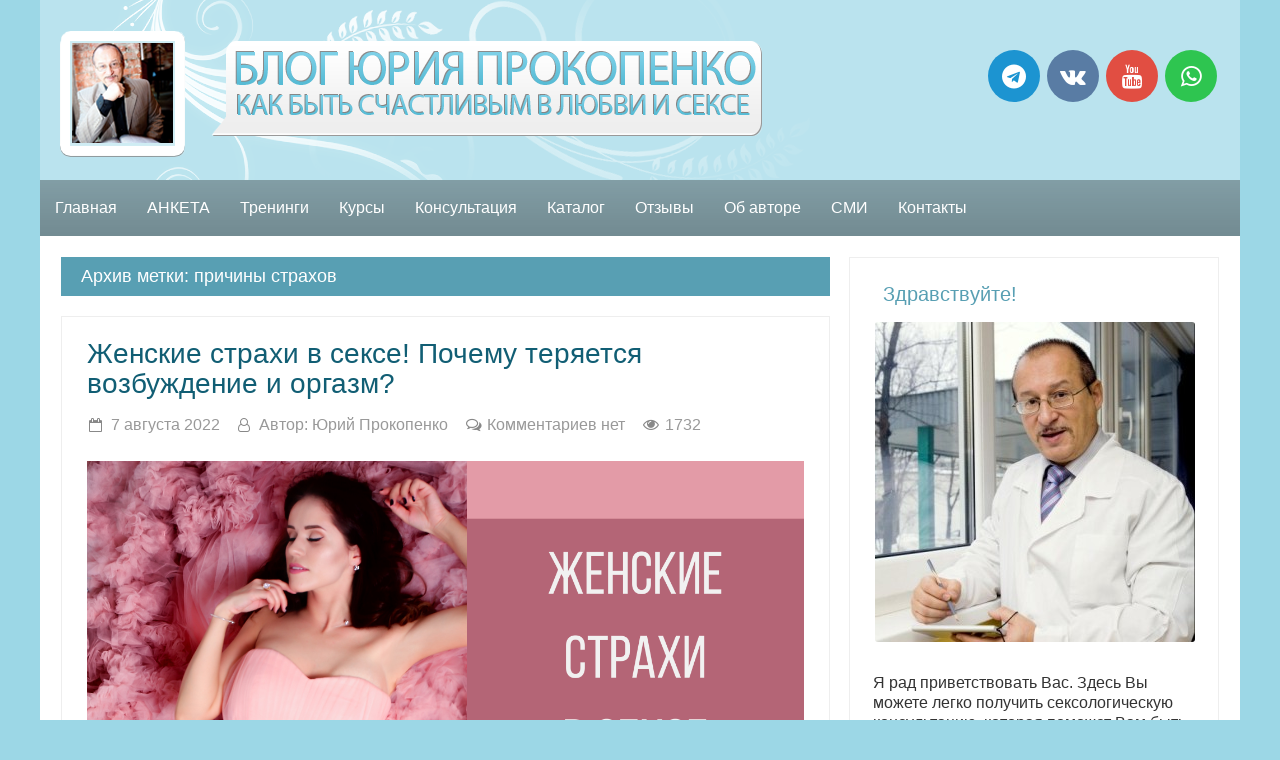

--- FILE ---
content_type: text/html; charset=UTF-8
request_url: https://yuryprokopenko.ru/tag/prichiny-straxov/
body_size: 17988
content:
<!DOCTYPE html>
<!--[if IE 7]>
<html class="ie ie7" lang="ru-RU">
<![endif]-->
<!--[if IE 8]>
<html class="ie ie8" lang="ru-RU">
<![endif]-->
<!--[if !(IE 7) & !(IE 8)]><!-->
<html lang="ru-RU" prefix="fb: http://www.facebook.com/2008/fbml">
<!--<![endif]-->
<head>
<meta name=viewport content="width=device-width, user-scalable=1">
<meta charset="UTF-8">
<title>Блог Юрия Прокопенко | Архивы причины страхов &#8211; Блог Юрия Прокопенко</title>
<link rel="profile" href="http://gmpg.org/xfn/11" >
<link rel="EditURI" type="application/rsd+xml" title="RSD" href="https://yuryprokopenko.ru/xmlrpc.php?rsd" />
<link rel="alternate" type="application/rss+xml" title="RSS 2.0" href="https://yuryprokopenko.ru/feed/" />
<link rel="alternate" type="text/xml" title="RSS .92" href="https://yuryprokopenko.ru/feed/rss/" />
<link rel="alternate" type="application/atom+xml" title="Atom 1.0" href="https://yuryprokopenko.ru/feed/atom/" />

<meta name="google-site-verification" content="pWmkDJFYy4Nlwib4bOhQBUFhrow2Jg-IduwsAEMXp-c" />

<meta name="yandex-verification" content="6f50174b396c6ef2" /><meta property="og:title" content="Женские страхи в сексе! Почему теряется возбуждение и оргазм?">
<meta property="og:type" content="article">
<meta property="og:url" content="https://yuryprokopenko.ru/zhenskie-straxi-v-sekse-pochemu-teryaetsya-vozbuzhdenie-i-orgazm/">
<meta property="og:description" content="Какие страхи атакуют женщин в сексе? Почему теряется возбуждение и оргазм? Смотрите в новом видео.Откуда берутся сексуальные страхи у мужчин Почему страхи возникают именно здесь и с этим мужчиной Как мужчине избавиться от сексуальных страхов Смотрите видео!" />
<meta property="og:site_name" content="Блог Юрия Прокопенко">
<meta property="fb:app_id" content="214555702273641"/>
<meta name="twitter:site" content="@YuryProkopenko">
<meta name="twitter:creator" content="@YuryProkopenko">
<meta name="twitter:card" content="summary_large_image">
<meta name="twitter:title" content="Чего боятся мужчины в постели? Избавься от страхов навсегда!">
<meta name="twitter:description" content="Какие страхи атакуют женщин в сексе? Почему теряется возбуждение и оргазм? Смотрите в новом видео.Откуда берутся сексуальные страхи у мужчин Почему страхи возникают именно здесь и с этим мужчиной Как мужчине избавиться от сексуальных страхов Смотрите видео!">
<meta name="thumbnail" content="https://yuryprokopenko.ru/wp-content/uploads/2022/08/Чего-боятся-мужчины-в-постели.png" /><meta name="twitter:image:src" content="https://yuryprokopenko.ru/wp-content/uploads/2022/08/Чего-боятся-мужчины-в-постели.png"><meta property="og:image" content="https://yuryprokopenko.ru/wp-content/uploads/2022/08/Чего-боятся-мужчины-в-постели.png">
<meta name="twitter:image:width" content="435">
<meta name="twitter:image:height" content="375">

<meta name='robots' content='index, follow, max-image-preview:large, max-snippet:-1, max-video-preview:-1' />

	<!-- This site is optimized with the Yoast SEO plugin v21.5 - https://yoast.com/wordpress/plugins/seo/ -->
	<link rel="canonical" href="https://yuryprokopenko.ru/tag/prichiny-straxov/" />
	<meta property="og:locale" content="ru_RU" />
	<meta property="og:type" content="article" />
	<meta property="og:title" content="Архивы причины страхов &#8211; Блог Юрия Прокопенко" />
	<meta property="og:url" content="https://yuryprokopenko.ru/tag/prichiny-straxov/" />
	<meta property="og:site_name" content="Блог Юрия Прокопенко" />
	<meta name="twitter:card" content="summary_large_image" />
	<script type="application/ld+json" class="yoast-schema-graph">{"@context":"https://schema.org","@graph":[{"@type":"CollectionPage","@id":"https://yuryprokopenko.ru/tag/prichiny-straxov/","url":"https://yuryprokopenko.ru/tag/prichiny-straxov/","name":"Архивы причины страхов &#8211; Блог Юрия Прокопенко","isPartOf":{"@id":"https://yuryprokopenko.ru/#website"},"primaryImageOfPage":{"@id":"https://yuryprokopenko.ru/tag/prichiny-straxov/#primaryimage"},"image":{"@id":"https://yuryprokopenko.ru/tag/prichiny-straxov/#primaryimage"},"thumbnailUrl":"https://yuryprokopenko.ru/wp-content/uploads/2022/08/Женские-страхи-в-сексе.png","breadcrumb":{"@id":"https://yuryprokopenko.ru/tag/prichiny-straxov/#breadcrumb"},"inLanguage":"ru-RU"},{"@type":"ImageObject","inLanguage":"ru-RU","@id":"https://yuryprokopenko.ru/tag/prichiny-straxov/#primaryimage","url":"https://yuryprokopenko.ru/wp-content/uploads/2022/08/Женские-страхи-в-сексе.png","contentUrl":"https://yuryprokopenko.ru/wp-content/uploads/2022/08/Женские-страхи-в-сексе.png","width":1280,"height":720},{"@type":"BreadcrumbList","@id":"https://yuryprokopenko.ru/tag/prichiny-straxov/#breadcrumb","itemListElement":[{"@type":"ListItem","position":1,"name":"Главная страница","item":"https://yuryprokopenko.ru/"},{"@type":"ListItem","position":2,"name":"причины страхов"}]},{"@type":"WebSite","@id":"https://yuryprokopenko.ru/#website","url":"https://yuryprokopenko.ru/","name":"Блог Юрия Прокопенко","description":"Как быть счастливым в любви и сексе","publisher":{"@id":"https://yuryprokopenko.ru/#/schema/person/a28791161be1c51fe4cf8137b92aa645"},"potentialAction":[{"@type":"SearchAction","target":{"@type":"EntryPoint","urlTemplate":"https://yuryprokopenko.ru/?s={search_term_string}"},"query-input":"required name=search_term_string"}],"inLanguage":"ru-RU"},{"@type":["Person","Organization"],"@id":"https://yuryprokopenko.ru/#/schema/person/a28791161be1c51fe4cf8137b92aa645","name":"Юрий Прокопенко","image":{"@type":"ImageObject","inLanguage":"ru-RU","@id":"https://yuryprokopenko.ru/#/schema/person/image/","url":"https://secure.gravatar.com/avatar/228045c906f0df782a6cdaf790f26950?s=96&r=g","contentUrl":"https://secure.gravatar.com/avatar/228045c906f0df782a6cdaf790f26950?s=96&r=g","caption":"Юрий Прокопенко"},"logo":{"@id":"https://yuryprokopenko.ru/#/schema/person/image/"},"description":"Здравствуйте! Я рад приветствовать Вас. Здесь Вы можете легко получить сексологическую консультацию, которая поможет Вам быть всегда желанным, сексуальным и счастливым.","sameAs":["http://yuryprokopenko.ru/"]}]}</script>
	<!-- / Yoast SEO plugin. -->


<link rel='stylesheet' id='wp-block-library-css' href='https://yuryprokopenko.ru/wp-includes/css/dist/block-library/style.min.css?ver=6.4.7' type='text/css' media='all' />
<style id='classic-theme-styles-inline-css' type='text/css'>
/*! This file is auto-generated */
.wp-block-button__link{color:#fff;background-color:#32373c;border-radius:9999px;box-shadow:none;text-decoration:none;padding:calc(.667em + 2px) calc(1.333em + 2px);font-size:1.125em}.wp-block-file__button{background:#32373c;color:#fff;text-decoration:none}
</style>
<style id='global-styles-inline-css' type='text/css'>
body{--wp--preset--color--black: #000000;--wp--preset--color--cyan-bluish-gray: #abb8c3;--wp--preset--color--white: #ffffff;--wp--preset--color--pale-pink: #f78da7;--wp--preset--color--vivid-red: #cf2e2e;--wp--preset--color--luminous-vivid-orange: #ff6900;--wp--preset--color--luminous-vivid-amber: #fcb900;--wp--preset--color--light-green-cyan: #7bdcb5;--wp--preset--color--vivid-green-cyan: #00d084;--wp--preset--color--pale-cyan-blue: #8ed1fc;--wp--preset--color--vivid-cyan-blue: #0693e3;--wp--preset--color--vivid-purple: #9b51e0;--wp--preset--gradient--vivid-cyan-blue-to-vivid-purple: linear-gradient(135deg,rgba(6,147,227,1) 0%,rgb(155,81,224) 100%);--wp--preset--gradient--light-green-cyan-to-vivid-green-cyan: linear-gradient(135deg,rgb(122,220,180) 0%,rgb(0,208,130) 100%);--wp--preset--gradient--luminous-vivid-amber-to-luminous-vivid-orange: linear-gradient(135deg,rgba(252,185,0,1) 0%,rgba(255,105,0,1) 100%);--wp--preset--gradient--luminous-vivid-orange-to-vivid-red: linear-gradient(135deg,rgba(255,105,0,1) 0%,rgb(207,46,46) 100%);--wp--preset--gradient--very-light-gray-to-cyan-bluish-gray: linear-gradient(135deg,rgb(238,238,238) 0%,rgb(169,184,195) 100%);--wp--preset--gradient--cool-to-warm-spectrum: linear-gradient(135deg,rgb(74,234,220) 0%,rgb(151,120,209) 20%,rgb(207,42,186) 40%,rgb(238,44,130) 60%,rgb(251,105,98) 80%,rgb(254,248,76) 100%);--wp--preset--gradient--blush-light-purple: linear-gradient(135deg,rgb(255,206,236) 0%,rgb(152,150,240) 100%);--wp--preset--gradient--blush-bordeaux: linear-gradient(135deg,rgb(254,205,165) 0%,rgb(254,45,45) 50%,rgb(107,0,62) 100%);--wp--preset--gradient--luminous-dusk: linear-gradient(135deg,rgb(255,203,112) 0%,rgb(199,81,192) 50%,rgb(65,88,208) 100%);--wp--preset--gradient--pale-ocean: linear-gradient(135deg,rgb(255,245,203) 0%,rgb(182,227,212) 50%,rgb(51,167,181) 100%);--wp--preset--gradient--electric-grass: linear-gradient(135deg,rgb(202,248,128) 0%,rgb(113,206,126) 100%);--wp--preset--gradient--midnight: linear-gradient(135deg,rgb(2,3,129) 0%,rgb(40,116,252) 100%);--wp--preset--font-size--small: 13px;--wp--preset--font-size--medium: 20px;--wp--preset--font-size--large: 36px;--wp--preset--font-size--x-large: 42px;--wp--preset--spacing--20: 0.44rem;--wp--preset--spacing--30: 0.67rem;--wp--preset--spacing--40: 1rem;--wp--preset--spacing--50: 1.5rem;--wp--preset--spacing--60: 2.25rem;--wp--preset--spacing--70: 3.38rem;--wp--preset--spacing--80: 5.06rem;--wp--preset--shadow--natural: 6px 6px 9px rgba(0, 0, 0, 0.2);--wp--preset--shadow--deep: 12px 12px 50px rgba(0, 0, 0, 0.4);--wp--preset--shadow--sharp: 6px 6px 0px rgba(0, 0, 0, 0.2);--wp--preset--shadow--outlined: 6px 6px 0px -3px rgba(255, 255, 255, 1), 6px 6px rgba(0, 0, 0, 1);--wp--preset--shadow--crisp: 6px 6px 0px rgba(0, 0, 0, 1);}:where(.is-layout-flex){gap: 0.5em;}:where(.is-layout-grid){gap: 0.5em;}body .is-layout-flow > .alignleft{float: left;margin-inline-start: 0;margin-inline-end: 2em;}body .is-layout-flow > .alignright{float: right;margin-inline-start: 2em;margin-inline-end: 0;}body .is-layout-flow > .aligncenter{margin-left: auto !important;margin-right: auto !important;}body .is-layout-constrained > .alignleft{float: left;margin-inline-start: 0;margin-inline-end: 2em;}body .is-layout-constrained > .alignright{float: right;margin-inline-start: 2em;margin-inline-end: 0;}body .is-layout-constrained > .aligncenter{margin-left: auto !important;margin-right: auto !important;}body .is-layout-constrained > :where(:not(.alignleft):not(.alignright):not(.alignfull)){max-width: var(--wp--style--global--content-size);margin-left: auto !important;margin-right: auto !important;}body .is-layout-constrained > .alignwide{max-width: var(--wp--style--global--wide-size);}body .is-layout-flex{display: flex;}body .is-layout-flex{flex-wrap: wrap;align-items: center;}body .is-layout-flex > *{margin: 0;}body .is-layout-grid{display: grid;}body .is-layout-grid > *{margin: 0;}:where(.wp-block-columns.is-layout-flex){gap: 2em;}:where(.wp-block-columns.is-layout-grid){gap: 2em;}:where(.wp-block-post-template.is-layout-flex){gap: 1.25em;}:where(.wp-block-post-template.is-layout-grid){gap: 1.25em;}.has-black-color{color: var(--wp--preset--color--black) !important;}.has-cyan-bluish-gray-color{color: var(--wp--preset--color--cyan-bluish-gray) !important;}.has-white-color{color: var(--wp--preset--color--white) !important;}.has-pale-pink-color{color: var(--wp--preset--color--pale-pink) !important;}.has-vivid-red-color{color: var(--wp--preset--color--vivid-red) !important;}.has-luminous-vivid-orange-color{color: var(--wp--preset--color--luminous-vivid-orange) !important;}.has-luminous-vivid-amber-color{color: var(--wp--preset--color--luminous-vivid-amber) !important;}.has-light-green-cyan-color{color: var(--wp--preset--color--light-green-cyan) !important;}.has-vivid-green-cyan-color{color: var(--wp--preset--color--vivid-green-cyan) !important;}.has-pale-cyan-blue-color{color: var(--wp--preset--color--pale-cyan-blue) !important;}.has-vivid-cyan-blue-color{color: var(--wp--preset--color--vivid-cyan-blue) !important;}.has-vivid-purple-color{color: var(--wp--preset--color--vivid-purple) !important;}.has-black-background-color{background-color: var(--wp--preset--color--black) !important;}.has-cyan-bluish-gray-background-color{background-color: var(--wp--preset--color--cyan-bluish-gray) !important;}.has-white-background-color{background-color: var(--wp--preset--color--white) !important;}.has-pale-pink-background-color{background-color: var(--wp--preset--color--pale-pink) !important;}.has-vivid-red-background-color{background-color: var(--wp--preset--color--vivid-red) !important;}.has-luminous-vivid-orange-background-color{background-color: var(--wp--preset--color--luminous-vivid-orange) !important;}.has-luminous-vivid-amber-background-color{background-color: var(--wp--preset--color--luminous-vivid-amber) !important;}.has-light-green-cyan-background-color{background-color: var(--wp--preset--color--light-green-cyan) !important;}.has-vivid-green-cyan-background-color{background-color: var(--wp--preset--color--vivid-green-cyan) !important;}.has-pale-cyan-blue-background-color{background-color: var(--wp--preset--color--pale-cyan-blue) !important;}.has-vivid-cyan-blue-background-color{background-color: var(--wp--preset--color--vivid-cyan-blue) !important;}.has-vivid-purple-background-color{background-color: var(--wp--preset--color--vivid-purple) !important;}.has-black-border-color{border-color: var(--wp--preset--color--black) !important;}.has-cyan-bluish-gray-border-color{border-color: var(--wp--preset--color--cyan-bluish-gray) !important;}.has-white-border-color{border-color: var(--wp--preset--color--white) !important;}.has-pale-pink-border-color{border-color: var(--wp--preset--color--pale-pink) !important;}.has-vivid-red-border-color{border-color: var(--wp--preset--color--vivid-red) !important;}.has-luminous-vivid-orange-border-color{border-color: var(--wp--preset--color--luminous-vivid-orange) !important;}.has-luminous-vivid-amber-border-color{border-color: var(--wp--preset--color--luminous-vivid-amber) !important;}.has-light-green-cyan-border-color{border-color: var(--wp--preset--color--light-green-cyan) !important;}.has-vivid-green-cyan-border-color{border-color: var(--wp--preset--color--vivid-green-cyan) !important;}.has-pale-cyan-blue-border-color{border-color: var(--wp--preset--color--pale-cyan-blue) !important;}.has-vivid-cyan-blue-border-color{border-color: var(--wp--preset--color--vivid-cyan-blue) !important;}.has-vivid-purple-border-color{border-color: var(--wp--preset--color--vivid-purple) !important;}.has-vivid-cyan-blue-to-vivid-purple-gradient-background{background: var(--wp--preset--gradient--vivid-cyan-blue-to-vivid-purple) !important;}.has-light-green-cyan-to-vivid-green-cyan-gradient-background{background: var(--wp--preset--gradient--light-green-cyan-to-vivid-green-cyan) !important;}.has-luminous-vivid-amber-to-luminous-vivid-orange-gradient-background{background: var(--wp--preset--gradient--luminous-vivid-amber-to-luminous-vivid-orange) !important;}.has-luminous-vivid-orange-to-vivid-red-gradient-background{background: var(--wp--preset--gradient--luminous-vivid-orange-to-vivid-red) !important;}.has-very-light-gray-to-cyan-bluish-gray-gradient-background{background: var(--wp--preset--gradient--very-light-gray-to-cyan-bluish-gray) !important;}.has-cool-to-warm-spectrum-gradient-background{background: var(--wp--preset--gradient--cool-to-warm-spectrum) !important;}.has-blush-light-purple-gradient-background{background: var(--wp--preset--gradient--blush-light-purple) !important;}.has-blush-bordeaux-gradient-background{background: var(--wp--preset--gradient--blush-bordeaux) !important;}.has-luminous-dusk-gradient-background{background: var(--wp--preset--gradient--luminous-dusk) !important;}.has-pale-ocean-gradient-background{background: var(--wp--preset--gradient--pale-ocean) !important;}.has-electric-grass-gradient-background{background: var(--wp--preset--gradient--electric-grass) !important;}.has-midnight-gradient-background{background: var(--wp--preset--gradient--midnight) !important;}.has-small-font-size{font-size: var(--wp--preset--font-size--small) !important;}.has-medium-font-size{font-size: var(--wp--preset--font-size--medium) !important;}.has-large-font-size{font-size: var(--wp--preset--font-size--large) !important;}.has-x-large-font-size{font-size: var(--wp--preset--font-size--x-large) !important;}
.wp-block-navigation a:where(:not(.wp-element-button)){color: inherit;}
:where(.wp-block-post-template.is-layout-flex){gap: 1.25em;}:where(.wp-block-post-template.is-layout-grid){gap: 1.25em;}
:where(.wp-block-columns.is-layout-flex){gap: 2em;}:where(.wp-block-columns.is-layout-grid){gap: 2em;}
.wp-block-pullquote{font-size: 1.5em;line-height: 1.6;}
</style>
<link rel='stylesheet' id='inspirationstyles-css' href='https://yuryprokopenko.ru/wp-content/plugins/ab-insp-testimonials/assets/css/inspirationestimonial.css?ver=6.4.7' type='text/css' media='all' />
<link rel='stylesheet' id='style-otzyvy-css' href='https://yuryprokopenko.ru/wp-content/plugins/ab-insp-testimonials/assets/css/style-otzyvy.css?ver=1.0' type='text/css' media='all' />
<link rel='stylesheet' id='stcr-font-awesome-css' href='https://yuryprokopenko.ru/wp-content/plugins/subscribe-to-comments-reloaded/includes/css/font-awesome.min.css?ver=6.4.7' type='text/css' media='all' />
<link rel='stylesheet' id='stcr-style-css' href='https://yuryprokopenko.ru/wp-content/plugins/subscribe-to-comments-reloaded/includes/css/stcr-style.css?ver=6.4.7' type='text/css' media='all' />
<link rel='stylesheet' id='ab-complete-styles-css' href='https://yuryprokopenko.ru/wp-content/themes/ab-inspiration/inc/css/bootstrap.min.css' type='text/css' media='all' />
<link rel='stylesheet' id='style-icons-css' href='https://yuryprokopenko.ru/wp-content/themes/ab-inspiration/inc/css/style-icons.css' type='text/css' media='all' />
<link rel='stylesheet' id='ab-complete-style-css' href='https://yuryprokopenko.ru/wp-content/themes/ab-inspiration/style.css?ver=6.4.7' type='text/css' media='all' />
<link rel='stylesheet' id='social-likes-css' href='https://yuryprokopenko.ru/wp-content/themes/ab-inspiration/inc/css/social-likes_flat.css' type='text/css' media='all' />
<link rel='stylesheet' id='prefix-cs-custom-css' href='https://yuryprokopenko.ru/wp-content/uploads/some-folder/custom-style.css' type='text/css' media='all' />
<script type="text/javascript" src="https://yuryprokopenko.ru/wp-includes/js/jquery/jquery.min.js?ver=3.7.1" id="jquery-core-js"></script>
<script type="text/javascript" src="https://yuryprokopenko.ru/wp-includes/js/jquery/jquery-migrate.min.js?ver=3.4.1" id="jquery-migrate-js"></script>
<style>.abinspiration_container{text-align:right !important;}</style><style type="text/css">#content-main { -moz-border-radius:3px;}#content img, #content .attachment img {max-width: 100%;  height: auto;}</style><link rel="icon" href="https://yuryprokopenko.ru/wp-content/uploads/2011/05/cropped-IMG_0190-32x32.jpg" sizes="32x32" />
<link rel="icon" href="https://yuryprokopenko.ru/wp-content/uploads/2011/05/cropped-IMG_0190-192x192.jpg" sizes="192x192" />
<link rel="apple-touch-icon" href="https://yuryprokopenko.ru/wp-content/uploads/2011/05/cropped-IMG_0190-180x180.jpg" />
<meta name="msapplication-TileImage" content="https://yuryprokopenko.ru/wp-content/uploads/2011/05/cropped-IMG_0190-270x270.jpg" />
<meta name="google-site-verification" content="pWmkDJFYy4Nlwib4bOhQBUFhrow2Jg-IduwsAEMXp-c" />

<meta name="yandex-verification" content="6f50174b396c6ef2" /><meta property="og:title" content="Женские страхи в сексе! Почему теряется возбуждение и оргазм?">
<meta property="og:type" content="article">
<meta property="og:url" content="https://yuryprokopenko.ru/zhenskie-straxi-v-sekse-pochemu-teryaetsya-vozbuzhdenie-i-orgazm/">
<meta property="og:description" content="Какие страхи атакуют женщин в сексе? Почему теряется возбуждение и оргазм? Смотрите в новом видео.Откуда берутся сексуальные страхи у мужчин Почему страхи возникают именно здесь и с этим мужчиной Как мужчине избавиться от сексуальных страхов Смотрите видео!" />
<meta property="og:site_name" content="Блог Юрия Прокопенко">
<meta property="fb:app_id" content="214555702273641"/>
<meta name="twitter:site" content="@YuryProkopenko">
<meta name="twitter:creator" content="@YuryProkopenko">
<meta name="twitter:card" content="summary_large_image">
<meta name="twitter:title" content="Чего боятся мужчины в постели? Избавься от страхов навсегда!">
<meta name="twitter:description" content="Какие страхи атакуют женщин в сексе? Почему теряется возбуждение и оргазм? Смотрите в новом видео.Откуда берутся сексуальные страхи у мужчин Почему страхи возникают именно здесь и с этим мужчиной Как мужчине избавиться от сексуальных страхов Смотрите видео!">
<meta name="thumbnail" content="https://yuryprokopenko.ru/wp-content/uploads/2022/08/Чего-боятся-мужчины-в-постели.png" /><meta name="twitter:image:src" content="https://yuryprokopenko.ru/wp-content/uploads/2022/08/Чего-боятся-мужчины-в-постели.png"><meta property="og:image" content="https://yuryprokopenko.ru/wp-content/uploads/2022/08/Чего-боятся-мужчины-в-постели.png">
<meta name="twitter:image:width" content="435">
<meta name="twitter:image:height" content="375">

<script type="text/javascript" src="//vk.com/js/api/openapi.js?169"></script>

<script type="text/javascript" src="//vk.com/js/api/openapi.js?169"></script>


</head>
<body class="archive tag tag-prichiny-straxov tag-1320" id="body" itemscope="" itemtype="http://schema.org/Blog">
<meta itemprop="description" content="Как быть счастливым в любви и сексе">
<div id="fb-root"></div> 
<script>
if (screen && screen.width > 514) {
  document.write('<script>(function(d, s, id) {var js, fjs = d.getElementsByTagName(s)[0];if (d.getElementById(id)) {return;}js = d.createElement(s); js.id = id;js.async=true; js.src = "//connect.facebook.net/ru_RU/sdk.js#xfbml=1&version=v2.12&appId=214555702273641&autoLogAppEvents=1";fjs.parentNode.insertBefore(js, fjs);}(document, \'script\', \'facebook-jssdk\'));<\/script>');
}
</script><div id="wrapper" class="hfeed">
<div id="header" itemscope="" itemtype="http://schema.org/WPHeader">

<div id="masthead"><div id="branding">


<!-- A grey horizontal navbar that becomes vertical on small screens -->
<nav class="navbar navbar-expand-md navbar-dark">
	
  <div id="mySidenav" class="sidenav">
  <a href="javascript:void(0)" class="closebtn" onclick="closeNav()">&times;</a>
   <div class="menu-mobilnoe-menyu-container"><ul id="menu-mobilnoe-menyu" class="navbar-nav"><li id="menu-item-2088" class="menu-item menu-item-type-custom menu-item-object-custom menu-item-home menu-item-2088"><a href="http://yuryprokopenko.ru/">Главная</a></li>
<li id="menu-item-2697" class="menu-item menu-item-type-custom menu-item-object-custom menu-item-2697"><a target="_blank" href="http://yuryprokopenko.ru/anketa/">АНКЕТА</a></li>
<li id="menu-item-2843" class="menu-item menu-item-type-custom menu-item-object-custom menu-item-2843"><a href="http://yuryprokopenko.ru/training/">Тренинги</a></li>
<li id="menu-item-2844" class="menu-item menu-item-type-custom menu-item-object-custom menu-item-2844"><a href="http://yuryprokopenko.ru/successfulsex/">Курсы</a></li>
<li id="menu-item-2845" class="menu-item menu-item-type-custom menu-item-object-custom menu-item-2845"><a href="http://yuryprokopenko.ru/skype/">Консультация</a></li>
<li id="menu-item-2090" class="menu-item menu-item-type-post_type menu-item-object-page menu-item-2090"><a href="https://yuryprokopenko.ru/ob-avtore/">Об авторе</a></li>
<li id="menu-item-2143" class="menu-item menu-item-type-post_type menu-item-object-page menu-item-2143"><a href="https://yuryprokopenko.ru/catalog/">Каталог</a></li>
<li id="menu-item-2089" class="menu-item menu-item-type-post_type menu-item-object-page menu-item-2089"><a href="https://yuryprokopenko.ru/otzyvy/">Отзывы</a></li>
<li id="menu-item-2846" class="menu-item menu-item-type-custom menu-item-object-custom menu-item-2846"><a href="http://yuryprokopenko.ru/smi/">СМИ</a></li>
<li id="menu-item-2091" class="menu-item menu-item-type-post_type menu-item-object-page menu-item-2091"><a href="https://yuryprokopenko.ru/kontakty/">Контакты</a></li>
<li id="menu-item-3822" class="menu-item menu-item-type-post_type menu-item-object-page menu-item-3822"><a href="https://yuryprokopenko.ru/info/">Правовая информация</a></li>
</ul></div></div>

<!-- Use any element to open the sidenav -->
<span onclick="openNav()"><span class="navbar-toggler-icon" style="float:left;margin-left:20px; margin-right: 20px;"></span></span>	


	
	
	<div class="mobile-logo">
		
  <!-- Brand -->
   
<h2 id="site-title" style="width:70%;    margin: 0 auto; position:relative; z-index:4;"><a href="https://yuryprokopenko.ru/">Блог Юрия Прокопенко</a></h2>
 
	</div>
 
 

</nav>

<div class="head-style" style="">

<div class="head-height" style=" float:left; position:relative;">


 <a href="https://yuryprokopenko.ru/"><img src="https://yuryprokopenko.ru/wp-content/uploads/2016/07/header-logo2.png " class="headerimagemobile" style="padding-top:30px; padding-left:20px; position:relative; z-index:4" alt="Блог Юрия Прокопенко" title="Блог Юрия Прокопенко"></a> </div>

<style>#header #branding li.widget.woocommerce.widget_product_search .input-group {width:300px; position:relative; top:65px; padding-left:40px; padding-right:40px;}</style>
<div style="padding:0px 20px 0px 0px; float:right">
<div id="hd-widget-area" style="height:160px; margin-top:0px; margin-bottom:0px">






		

		
	
<div id="ggg" style="height:52px;display:table-cell;float:right;z-index:4; position:relative; top:45px; left:0;">
<style scoped>.socialiconstyletop i {color: #ffffff;} a:hover .socialiconstyletop i {color: #ffffff;}  .socialiconstyletop{width:52px; height:52px; border-radius:50px; display: inline-block;margin:0px 3px 5px 0px;}


	
	



	
	


 .socialiconstyletop i, a:hover .socialiconstyletop i{color:#fff} .socialiconstyletop.fb{background:#4A6EA9; }.socialiconstyletop.tw{background:#2CBDE2; }.socialiconstyletop.vk{background:#597CA4; }.socialiconstyletop.ok{background:#F48420; }.socialiconstyletop.gp{background:#DD4B38; }.socialiconstyletop.yt{background:#E14E42; }.socialiconstyletop.inst{background:#517FA4; } .socialiconstyletop.linkedin{background:#2C8DBA;}.socialiconstyletop.telegram{background:#1C94D1; }.socialiconstyletop.wechat{background:#00CE00; } .socialiconstyletop.whatsapp{background:#2EC550; }.socialiconstyletop.email{background:#0D73DA; }.socialiconstyletop.viber{background:#85419E; }


</style>
<div style="text-align:center; padding-top:5px;">
 

 <a itemprop="url" rel="nofollow" href="https://t.me/yuryprokopenko" target="_blank"><div class="socialiconstyletop telegram"><i style="line-height:52px;" class="fa fa-telegram  fa-3x "></i><span style="display:none">Присоединяйтесь в Телеграм</span></div></a> 



<a itemprop="url" rel="nofollow" href="https://vk.com/yuryprokopenkoru" target="_blank"><div class="socialiconstyletop vk"><i style="line-height:52px;" class="fa fa-vk  fa-3x  "></i><span style="display:none">Следить в Vkontakte</span></div></a> 


 


<a itemprop="url" rel="nofollow" href="https://www.youtube.com/user/sexprok" target="_blank"><div class="socialiconstyletop yt"><i style="line-height:52px;" class="fa fa-youtube  fa-3x "></i><span style="display:none">Подписаться на Youtube</span></div></a> 


 


<a itemprop="url" rel="nofollow" href="https://api.whatsapp.com/send?phone=+79031242427" target="_blank"><div class="socialiconstyletop whatsapp"><i style="line-height:52px;" class="fa fa-whatsapp  fa-3x "></i><span style="display:none">Войти в контакт по WhatsApp</span></div></a> 

 

 

 


 </div></div>


</div></div>    
</div>
</div></div></div>

<div id="access" style="vertical-align:bottom"><div class="menu-header"><ul id="menu-glavnoe-menyu" class="menu"><li id="menu-item-9" class="menu-item menu-item-type-custom menu-item-object-custom menu-item-home menu-item-9"><a href="http://yuryprokopenko.ru/">Главная</a></li>
<li id="menu-item-2698" class="menu-item menu-item-type-custom menu-item-object-custom menu-item-2698"><a target="_blank" rel="noopener" href="http://yuryprokopenko.ru/anketa/">АНКЕТА</a></li>
<li id="menu-item-2094" class="menu-item menu-item-type-custom menu-item-object-custom menu-item-2094"><a target="_blank" rel="noopener" href="http://yuryprokopenko.ru/training/">Тренинги</a></li>
<li id="menu-item-2093" class="menu-item menu-item-type-custom menu-item-object-custom menu-item-2093"><a target="_blank" rel="noopener" href="http://yuryprokopenko.ru/successfulsex/">Курсы</a></li>
<li id="menu-item-2095" class="menu-item menu-item-type-custom menu-item-object-custom menu-item-2095"><a target="_blank" rel="noopener" href="http://yuryprokopenko.ru/skype/">Консультация</a></li>
<li id="menu-item-2142" class="menu-item menu-item-type-post_type menu-item-object-page menu-item-2142"><a href="https://yuryprokopenko.ru/catalog/">Каталог</a></li>
<li id="menu-item-2082" class="menu-item menu-item-type-post_type menu-item-object-page menu-item-2082"><a href="https://yuryprokopenko.ru/otzyvy/">Отзывы</a></li>
<li id="menu-item-8" class="menu-item menu-item-type-post_type menu-item-object-page menu-item-8"><a href="https://yuryprokopenko.ru/ob-avtore/">Об авторе</a></li>
<li id="menu-item-2104" class="menu-item menu-item-type-post_type menu-item-object-page menu-item-2104"><a href="https://yuryprokopenko.ru/smi/">СМИ</a></li>
<li id="menu-item-22" class="menu-item menu-item-type-post_type menu-item-object-page menu-item-22"><a href="https://yuryprokopenko.ru/kontakty/">Контакты</a></li>
</ul></div></div>
<div style="clear:both"></div>




<div id="fb-root"></div> 
<script>
if (screen && screen.width > 514) {
  document.write('<script>(function(d, s, id) {var js, fjs = d.getElementsByTagName(s)[0];if (d.getElementById(id)) {return;}js = d.createElement(s); js.id = id;js.async=true; js.src = "//connect.facebook.net/ru_RU/sdk.js#xfbml=1&version=v2.12&appId=214555702273641&autoLogAppEvents=1";fjs.parentNode.insertBefore(js, fjs);}(document, \'script\', \'facebook-jssdk\'));<\/script>');
}
</script>	<div id="content-main"><div id="main">

		<div id="container">
			<div id="content" role="main">

				<div class="archive-entry">					<div class="archiv-title">Архив метки: <span>причины страхов</span></div><div style="clear:both !important; width:100%"></div></div>

<article class="entry-box">		
<div id="post-5447" class="post-5447 post type-post status-publish format-standard has-post-thumbnail hentry category-novosti category-o-zhenshhinax tag-zhenskie-seksualnye-straxi tag-zhenskie-straxi tag-zhenskie-straxi-v-otnosheniyax tag-zhenskie-straxi-v-posteli tag-zhenskie-straxi-v-sekse tag-zhenskij-strax tag-net-vozbuzhdeniya tag-net-orgazma tag-o-chem-molchat-zhenshhiny tag-prichiny-straxov tag-strax-zhenshhiny tag-strax-zhenshhiny-kak-poborot tag-straxi-zhenshhin tag-chego-boyatsya-zhenshhiny">





<h2 class="entry-title" itemprop="name headline"><a href="https://yuryprokopenko.ru/zhenskie-straxi-v-sekse-pochemu-teryaetsya-vozbuzhdenie-i-orgazm/" title=" Женские страхи в сексе! Почему теряется возбуждение и оргазм?" rel="bookmark">Женские страхи в сексе! Почему теряется возбуждение и оргазм?</a></h2>

<div class="date-comments" style="margin-bottom:10px;">
<div class="meta-date"   ><i class="fa fa-calendar-o" style="color:#888; padding-left:2px; padding-right:5px;  font-size:14px !important"></i>
	
<script language="javascript" type="text/javascript">document.write("7 августа 2022");</script>	</div> 
 <div class="meta-author">&nbsp; <i class="fa fa-user-o" style="color:#888;padding-right:5px;  font-size:14px !important"></i> Автор: <span class="vcard author" itemprop="author">
<span class="fn">Юрий Прокопенко</span>
</span></div> 
 <div class="meta-comment"> &nbsp; <i class="fa fa-comments-o" style="color:#888;padding-right:5px; font-size:16px !important"></i>Комментариев нет<a href="https://yuryprokopenko.ru/zhenskie-straxi-v-sekse-pochemu-teryaetsya-vozbuzhdenie-i-orgazm/#respond"></a></div>
 
 <div class="meta-comment view-counts" style="margin-left:10px;"> &nbsp; <i class="fa fa-eye" style="color:#888;padding-right:2px; font-size:16px !important"></i> <span style="vertical-align: top;"> 1732</span></div>
 
 
 </div>

  <div class="entry-content"><div style="clear:both"></div> <a href="https://yuryprokopenko.ru/zhenskie-straxi-v-sekse-pochemu-teryaetsya-vozbuzhdenie-i-orgazm/"><img width="800" height="450" src="https://yuryprokopenko.ru/wp-content/uploads/2022/08/Женские-страхи-в-сексе-1024x576.png" class="alignleft post_thumbnail wp-post-image" alt="" itemprop="image" decoding="async" fetchpriority="high" srcset="https://yuryprokopenko.ru/wp-content/uploads/2022/08/Женские-страхи-в-сексе-1024x576.png 1024w, https://yuryprokopenko.ru/wp-content/uploads/2022/08/Женские-страхи-в-сексе-300x169.png 300w, https://yuryprokopenko.ru/wp-content/uploads/2022/08/Женские-страхи-в-сексе-768x432.png 768w, https://yuryprokopenko.ru/wp-content/uploads/2022/08/Женские-страхи-в-сексе.png 1280w" sizes="(min-width: 1600px) 1600px, (min-width: 1200px) 1200px, (min-width: 800) 800px" /></a>
<div class="post-font" itemprop="description"><ul>
<li>Какие страхи атакуют женщин в сексе?</li>
<li>Почему теряется возбуждение и оргазм?</li>
</ul>
<p>Смотрите в новом видео.</p>
<p> <a href="https://yuryprokopenko.ru/zhenskie-straxi-v-sekse-pochemu-teryaetsya-vozbuzhdenie-i-orgazm/" class="more-link">Читать далее &#187;</a></p>
</div>  <div style="clear:both;"></div></div> 


</div>
<div style="clear:both;"></div></article>
<div class="entry-between-border"></div>
<article class="entry-box">		
<div id="post-5444" class="post-5444 post type-post status-publish format-standard has-post-thumbnail hentry category-novosti category-o-muzhchinax tag-muzhskie-seksualnye-straxi tag-muzhskie-straxi tag-muzhskie-straxi-v-otnosheniyax tag-muzhskie-straxi-v-posteli tag-muzhskie-straxi-v-sekse tag-muzhskie-straxi-pered-zhenshhinoj tag-muzhskoj-strax tag-o-chem-molchat-muzhchiny tag-prichiny-straxov tag-strax-muzhchin-kak-poborot tag-strax-muzhchiny tag-straxi-muzhchin tag-chego-boyatsya-muzhchiny">





<h2 class="entry-title" itemprop="name headline"><a href="https://yuryprokopenko.ru/chego-boyatsya-muzhchiny-v-posteli-izbavsya-ot-straxov-navsegda/" title=" Чего боятся мужчины в постели? Избавься от страхов навсегда!" rel="bookmark">Чего боятся мужчины в постели? Избавься от страхов навсегда!</a></h2>

<div class="date-comments" style="margin-bottom:10px;">
<div class="meta-date"   ><i class="fa fa-calendar-o" style="color:#888; padding-left:2px; padding-right:5px;  font-size:14px !important"></i>
	
<script language="javascript" type="text/javascript">document.write("2 августа 2022");</script>	</div> 
 <div class="meta-author">&nbsp; <i class="fa fa-user-o" style="color:#888;padding-right:5px;  font-size:14px !important"></i> Автор: <span class="vcard author" itemprop="author">
<span class="fn">Юрий Прокопенко</span>
</span></div> 
 <div class="meta-comment"> &nbsp; <i class="fa fa-comments-o" style="color:#888;padding-right:5px; font-size:16px !important"></i>Комментариев нет<a href="https://yuryprokopenko.ru/chego-boyatsya-muzhchiny-v-posteli-izbavsya-ot-straxov-navsegda/#respond"></a></div>
 
 <div class="meta-comment view-counts" style="margin-left:10px;"> &nbsp; <i class="fa fa-eye" style="color:#888;padding-right:2px; font-size:16px !important"></i> <span style="vertical-align: top;"> 3752</span></div>
 
 
 </div>

  <div class="entry-content"><div style="clear:both"></div> <a href="https://yuryprokopenko.ru/chego-boyatsya-muzhchiny-v-posteli-izbavsya-ot-straxov-navsegda/"><img width="800" height="450" src="https://yuryprokopenko.ru/wp-content/uploads/2022/08/Чего-боятся-мужчины-в-постели-1024x576.png" class="alignleft post_thumbnail wp-post-image" alt="" itemprop="image" decoding="async" srcset="https://yuryprokopenko.ru/wp-content/uploads/2022/08/Чего-боятся-мужчины-в-постели-1024x576.png 1024w, https://yuryprokopenko.ru/wp-content/uploads/2022/08/Чего-боятся-мужчины-в-постели-300x169.png 300w, https://yuryprokopenko.ru/wp-content/uploads/2022/08/Чего-боятся-мужчины-в-постели-768x432.png 768w, https://yuryprokopenko.ru/wp-content/uploads/2022/08/Чего-боятся-мужчины-в-постели.png 1280w" sizes="(min-width: 1600px) 1600px, (min-width: 1200px) 1200px, (min-width: 800) 800px" /></a>
<div class="post-font" itemprop="description"><ul>
<li>Откуда берутся сексуальные страхи у мужчин</li>
<li>Почему страхи возникают именно здесь и с этим мужчиной</li>
<li>Как мужчине избавиться от сексуальных страхов</li>
</ul>
<p>Смотрите видео!</p>
<p> <a href="https://yuryprokopenko.ru/chego-boyatsya-muzhchiny-v-posteli-izbavsya-ot-straxov-navsegda/" class="more-link">Читать далее &#187;</a></p>
</div>  <div style="clear:both;"></div></div> 


</div>
<div style="clear:both;"></div></article>
<div class="entry-between-border"></div>
			</div><!-- #content -->
		</div><!-- #container -->


				<div id="primary" class="widget-area" role="complementary">
<ul class="xoxo">
						<li id="blogauthorinfo-2" class="widget-container widget_blogauthorinfo"><div class="widget-title">Здравствуйте! </div><div class="textwidget"><div class="center semiround" style="padding-top:5px;"><img alt='' src='https://secure.gravatar.com/avatar/228045c906f0df782a6cdaf790f26950?s=320&#038;r=g' srcset='https://secure.gravatar.com/avatar/228045c906f0df782a6cdaf790f26950?s=640&#038;r=g 2x' class='avatar avatar-320 photo' height='320' width='320' loading='lazy' decoding='async'/></div>
<div style="font-size:16px; color:#333 !important; line-height:20px;">Я рад приветствовать Вас. Здесь  Вы можете легко получить сексологическую консультацию, которая поможет Вам быть всегда желанным, сексуальным и счастливым.</div>
<div style="padding-top:10px;font-size:16px; padding-bottom:10px;"><a href="https://yuryprokopenko.ru/ob-avtore/">Узнать больше</a></div>
<div style="margin-top:10px; margin-bottom:10px;"><audio controls ><source src="https://yuryprokopenko.ru/wp-content/uploads/2013/03/Zhenskij-orgazm.mp3" type="audio/mpeg"></audio></div>
<div style="margin-bottom:10px;" ><iframe width="300" height="169" src="//www.youtube.com/embed/6pclVxeXtyU?rel=0" allowfullscreen></iframe></div>
			
			
		
<div style="font-size:14px;"> <strong> Email:  </strong> YuryProkopenko.ru@gmail.com</div>
<div style="font-size:14px;"> <strong> Skype: </strong>  Yury_Prokopenko</div>
<div style="font-size:14px;"> <strong> Тел: </strong>  WhatsApp: +7 (903) 124-24-27</div>
<div class="fix"></div></div>
</li><li id="text-7" class="widget-container widget_text"><div class="widget-title">Online-приемная сексолога</div>			<div class="textwidget"><p style="text-align: center;"><a title="Online-приемная сексолога" href="https://yuryprokopenko.ru/skype/" target="_blank" rel="noopener"><img class="aligncenter size-full wp-image-448" title="Online-приемная сексолога" src="https://yuryprokopenko.ru/wp-content/uploads/2011/08/ban2.gif" alt="" width="220" height="300" /></a></p></div>
		</li><li id="custom_html-2" class="widget_text widget-container widget_custom_html"><div class="widget-title">Форма справа</div><div class="textwidget custom-html-widget"><script id="8b8f36c7c05332adf2b27d2f7aa50082658409d8" src="https://sexology.yuryprokopenko.ru/pl/lite/widget/script?id=488417"></script></div></li>              <li id="pippin_recent_posts-5" class="widget-container widget_pippin_recent_posts">                  <div class="widget-title">Свежие записи</div>									



<div class="recent-posts">

							


 



<div class="recent-post-item">

	
<div style="float:left; padding-bottom:2px;"><a href="https://yuryprokopenko.ru/ischezaet-erekciya/" ></a></div><div class="recentpost-title">
  <a href="https://yuryprokopenko.ru/ischezaet-erekciya/" style="font-size:18px;">Исчезает эрекция перед сексом...</a></div> <div class="respostanons"><p>Посмотрим, что делает мужчина (пусть будет Иван), у &hellip;</p>
<p class="readmore"><a href="https://yuryprokopenko.ru/ischezaet-erekciya/">Читать далее </a></p>
 </div><div class="read-more-link"> <a href="https://yuryprokopenko.ru/ischezaet-erekciya/">Читать далее</a> </div></div>
<div style="clear:both; border-bottom:1px solid #eaeaea; height:1px; margin:10px 0px"></div>


 



<div class="recent-post-item">

	
<div style="float:left; padding-bottom:2px;"><a href="https://yuryprokopenko.ru/kak-poluchat-udovolstvie-ot-seksa-i-otnoshenij/" ><img width="80" height="80" src="https://yuryprokopenko.ru/wp-content/uploads/2024/04/Как-получать-удовольствие-от-секса-и-отношений-150x150.jpg" class="attachment-80 size-80 wp-post-image" alt="" decoding="async" loading="lazy" srcset="https://yuryprokopenko.ru/wp-content/uploads/2024/04/Как-получать-удовольствие-от-секса-и-отношений-150x150.jpg 150w, https://yuryprokopenko.ru/wp-content/uploads/2024/04/Как-получать-удовольствие-от-секса-и-отношений-320x320.jpg 320w" sizes="(max-width: 80px) 100vw, 80px" /></a></div><div class="recentpost-title">
  <a href="https://yuryprokopenko.ru/kak-poluchat-udovolstvie-ot-seksa-i-otnoshenij/" style="font-size:18px;">Как получать удовольствие от секса и отношений...</a></div> <div class="respostanons"><p>Онлайн-практикум “ВРЕМЯ ЛЮБИТЬ”. Это программа для женщины, которая &hellip;</p>
<p class="readmore"><a href="https://yuryprokopenko.ru/kak-poluchat-udovolstvie-ot-seksa-i-otnoshenij/">Читать далее </a></p>
 </div><div class="read-more-link"> <a href="https://yuryprokopenko.ru/kak-poluchat-udovolstvie-ot-seksa-i-otnoshenij/">Читать далее</a> </div></div>
<div style="clear:both; border-bottom:1px solid #eaeaea; height:1px; margin:10px 0px"></div>


 



<div class="recent-post-item">

	
<div style="float:left; padding-bottom:2px;"><a href="https://yuryprokopenko.ru/top-5-prichin-pochemu-devushka-mozhet-otkazat-parnyu-v-sekse-v-poslednij-moment/" ><img width="80" height="80" src="https://yuryprokopenko.ru/wp-content/uploads/2024/03/ТОП-5-причин-почему-девушка-может-отказать-парню-в-сексе-в-последний-момент-150x150.png" class="attachment-80 size-80 wp-post-image" alt="" decoding="async" loading="lazy" srcset="https://yuryprokopenko.ru/wp-content/uploads/2024/03/ТОП-5-причин-почему-девушка-может-отказать-парню-в-сексе-в-последний-момент-150x150.png 150w, https://yuryprokopenko.ru/wp-content/uploads/2024/03/ТОП-5-причин-почему-девушка-может-отказать-парню-в-сексе-в-последний-момент-320x320.png 320w" sizes="(max-width: 80px) 100vw, 80px" /></a></div><div class="recentpost-title">
  <a href="https://yuryprokopenko.ru/top-5-prichin-pochemu-devushka-mozhet-otkazat-parnyu-v-sekse-v-poslednij-moment/" style="font-size:18px;">ТОП-5 причин: почему девушка может отказать парню в сексе в ...</a></div> <div class="respostanons"><p>Вот уже секс, уже около постели всё движется, &hellip;</p>
<p class="readmore"><a href="https://yuryprokopenko.ru/top-5-prichin-pochemu-devushka-mozhet-otkazat-parnyu-v-sekse-v-poslednij-moment/">Читать далее </a></p>
 </div><div class="read-more-link"> <a href="https://yuryprokopenko.ru/top-5-prichin-pochemu-devushka-mozhet-otkazat-parnyu-v-sekse-v-poslednij-moment/">Читать далее</a> </div></div>
<div style="clear:both; border-bottom:1px solid #eaeaea; height:1px; margin:10px 0px"></div>


 



<div class="recent-post-item">

	
<div style="float:left; padding-bottom:2px;"><a href="https://yuryprokopenko.ru/kak-po-seksu-opredelit-v-kakoj-stadii-otnoshenij-vy-naxodites/" ><img width="80" height="80" src="https://yuryprokopenko.ru/wp-content/uploads/2024/03/Как-по-сексу-определить-отношения-150x150.png" class="attachment-80 size-80 wp-post-image" alt="" decoding="async" loading="lazy" srcset="https://yuryprokopenko.ru/wp-content/uploads/2024/03/Как-по-сексу-определить-отношения-150x150.png 150w, https://yuryprokopenko.ru/wp-content/uploads/2024/03/Как-по-сексу-определить-отношения-320x320.png 320w" sizes="(max-width: 80px) 100vw, 80px" /></a></div><div class="recentpost-title">
  <a href="https://yuryprokopenko.ru/kak-po-seksu-opredelit-v-kakoj-stadii-otnoshenij-vy-naxodites/" style="font-size:18px;">Как по сексу определить, в какой стадии отношений вы находит...</a></div> <div class="respostanons"><p>Большинство оценивает свой секс и свои отношения по &hellip;</p>
<p class="readmore"><a href="https://yuryprokopenko.ru/kak-po-seksu-opredelit-v-kakoj-stadii-otnoshenij-vy-naxodites/">Читать далее </a></p>
 </div><div class="read-more-link"> <a href="https://yuryprokopenko.ru/kak-po-seksu-opredelit-v-kakoj-stadii-otnoshenij-vy-naxodites/">Читать далее</a> </div></div>
<div style="clear:both; border-bottom:1px solid #eaeaea; height:1px; margin:10px 0px"></div>


 



<div class="recent-post-item">

	
<div style="float:left; padding-bottom:2px;"><a href="https://yuryprokopenko.ru/kak-chasto-zhenshhine-nuzhen-seks/" ><img width="80" height="80" src="https://yuryprokopenko.ru/wp-content/uploads/2024/02/Как-часто-женщине-нужен-секс-150x150.png" class="attachment-80 size-80 wp-post-image" alt="" decoding="async" loading="lazy" srcset="https://yuryprokopenko.ru/wp-content/uploads/2024/02/Как-часто-женщине-нужен-секс-150x150.png 150w, https://yuryprokopenko.ru/wp-content/uploads/2024/02/Как-часто-женщине-нужен-секс-320x320.png 320w" sizes="(max-width: 80px) 100vw, 80px" /></a></div><div class="recentpost-title">
  <a href="https://yuryprokopenko.ru/kak-chasto-zhenshhine-nuzhen-seks/" style="font-size:18px;">Как часто женщине нужен секс...</a></div> <div class="respostanons"><p>Как часто женщине нужен секс? Интересный вопрос, правда? &hellip;</p>
<p class="readmore"><a href="https://yuryprokopenko.ru/kak-chasto-zhenshhine-nuzhen-seks/">Читать далее </a></p>
 </div><div class="read-more-link"> <a href="https://yuryprokopenko.ru/kak-chasto-zhenshhine-nuzhen-seks/">Читать далее</a> </div></div>
<div style="clear:both; border-bottom:1px solid #eaeaea; height:1px; margin:10px 0px"></div></div>


              </li>        
		<li id="recent_com-2" class="widget-container widget_recent_com"> 		

        
 <div class="widget-title">Свежие комментарии</div>   
           

	           
				<ul class="recent_comment">
					

			<li>
			<img alt='' src='https://secure.gravatar.com/avatar/228045c906f0df782a6cdaf790f26950?s=35&#038;r=g' srcset='https://secure.gravatar.com/avatar/228045c906f0df782a6cdaf790f26950?s=70&#038;r=g 2x' class='avatar avatar-35 photo' height='35' width='35' loading='lazy' decoding='async'/>			<a href="https://yuryprokopenko.ru/chego-boyatsya-muzhchiny-v-posteli-izbavsya-ot-straxov-navsegda/#comment-75481" title="on Исчезает эрекция перед сексом"> Юрий Прокопенко: Здравствуйте. А что Вы делаете этим членом? ЕСЛИ вводит... </a>
		</li>
					
			<li>
			<img alt='' src='https://secure.gravatar.com/avatar/7c3dedc0254e209bcb888ee160b8bbc5?s=35&#038;r=g' srcset='https://secure.gravatar.com/avatar/7c3dedc0254e209bcb888ee160b8bbc5?s=70&#038;r=g 2x' class='avatar avatar-35 photo' height='35' width='35' loading='lazy' decoding='async'/>			<a href="https://yuryprokopenko.ru/chego-boyatsya-muzhchiny-v-posteli-izbavsya-ot-straxov-navsegda/#comment-75453" title="on Исчезает эрекция перед сексом"> анна: здравствуйте , можно ли потерять девственность от члена... </a>
		</li>
					
			<li>
			<img alt='' src='https://secure.gravatar.com/avatar/228045c906f0df782a6cdaf790f26950?s=35&#038;r=g' srcset='https://secure.gravatar.com/avatar/228045c906f0df782a6cdaf790f26950?s=70&#038;r=g 2x' class='avatar avatar-35 photo' height='35' width='35' loading='lazy' decoding='async'/>			<a href="https://yuryprokopenko.ru/chego-boyatsya-muzhchiny-v-posteli-izbavsya-ot-straxov-navsegda/#comment-68370" title="on Синдром тревожного ожидания сексуальной неудачи"> Юрий Прокопенко: Здравствуйте, Виталий. Вы сами себя пугаете, потом сами... </a>
		</li>
					
			<li>
			<img alt='' src='https://secure.gravatar.com/avatar/dbb05c76b3da18865bb3c7847c9069b9?s=35&#038;r=g' srcset='https://secure.gravatar.com/avatar/dbb05c76b3da18865bb3c7847c9069b9?s=70&#038;r=g 2x' class='avatar avatar-35 photo' height='35' width='35' loading='lazy' decoding='async'/>			<a href="https://yuryprokopenko.ru/chego-boyatsya-muzhchiny-v-posteli-izbavsya-ot-straxov-navsegda/#comment-68303" title="on Как повысить свои шансы на оргазм при занятиях любовью"> Анна: здравствуйте, я такая же как и Вы...удалось решить проб... </a>
		</li>
					
			<li>
			<img alt='' src='https://secure.gravatar.com/avatar/228045c906f0df782a6cdaf790f26950?s=35&#038;r=g' srcset='https://secure.gravatar.com/avatar/228045c906f0df782a6cdaf790f26950?s=70&#038;r=g 2x' class='avatar avatar-35 photo' height='35' width='35' loading='lazy' decoding='async'/>			<a href="https://yuryprokopenko.ru/chego-boyatsya-muzhchiny-v-posteli-izbavsya-ot-straxov-navsegda/#comment-54209" title="on Секс для здоровья?"> Юрий Прокопенко: Нет, мужчины не сами это придумали. В 40-е годы была за... </a>
		</li>
					
			
					
                    
                </ul>
	       
				
            

        

        </li>                       <li id="ab_categories-2" class="widget-container widget_ab_categories">                  <div class="widget-title">Рубрики</div>	<style> li.widget_ab_categories ul li a:link, li.widget_ab_categories ul li a:visited {   color:#333 !important; }</style>								
 <ul style="margin-top:10px;">
 
    	<li class="cat-item cat-item-1"><a href="https://yuryprokopenko.ru/category/novosti/">Новости<span style="float:right;"> (374)</span></a> 
</li>
	<li class="cat-item cat-item-38"><a href="https://yuryprokopenko.ru/category/o-zhenshhinax/">О женщинах<span style="float:right;"> (118)</span></a> 
</li>
	<li class="cat-item cat-item-37"><a href="https://yuryprokopenko.ru/category/o-muzhchinax/">О мужчинах<span style="float:right;"> (117)</span></a> 
</li>
	<li class="cat-item cat-item-36"><a href="https://yuryprokopenko.ru/category/partnyorskie-otnosheniya/">Партнёрские отношения<span style="float:right;"> (169)</span></a> 
</li>
	<li class="cat-item cat-item-35"><a href="https://yuryprokopenko.ru/category/raznoe/">Разное<span style="float:right;"> (37)</span></a> 
</li>
	<li class="cat-item cat-item-39"><a href="https://yuryprokopenko.ru/category/treningi/">Тренинги<span style="float:right;"> (30)</span></a> 
</li>
    </ul>




              </li>        <li id="archives-3" class="widget-container widget_archive"><div class="widget-title">Архив</div>		<label class="screen-reader-text" for="archives-dropdown-3">Архив</label>
		<select id="archives-dropdown-3" name="archive-dropdown">
			
			<option value="">Выберите месяц</option>
				<option value='https://yuryprokopenko.ru/2025/01/'> Январь 2025 </option>
	<option value='https://yuryprokopenko.ru/2024/04/'> Апрель 2024 </option>
	<option value='https://yuryprokopenko.ru/2024/03/'> Март 2024 </option>
	<option value='https://yuryprokopenko.ru/2024/02/'> Февраль 2024 </option>
	<option value='https://yuryprokopenko.ru/2024/01/'> Январь 2024 </option>
	<option value='https://yuryprokopenko.ru/2023/12/'> Декабрь 2023 </option>
	<option value='https://yuryprokopenko.ru/2023/11/'> Ноябрь 2023 </option>
	<option value='https://yuryprokopenko.ru/2023/10/'> Октябрь 2023 </option>
	<option value='https://yuryprokopenko.ru/2023/05/'> Май 2023 </option>
	<option value='https://yuryprokopenko.ru/2023/04/'> Апрель 2023 </option>
	<option value='https://yuryprokopenko.ru/2023/03/'> Март 2023 </option>
	<option value='https://yuryprokopenko.ru/2023/02/'> Февраль 2023 </option>
	<option value='https://yuryprokopenko.ru/2023/01/'> Январь 2023 </option>
	<option value='https://yuryprokopenko.ru/2022/08/'> Август 2022 </option>
	<option value='https://yuryprokopenko.ru/2022/01/'> Январь 2022 </option>
	<option value='https://yuryprokopenko.ru/2021/12/'> Декабрь 2021 </option>
	<option value='https://yuryprokopenko.ru/2021/11/'> Ноябрь 2021 </option>
	<option value='https://yuryprokopenko.ru/2021/10/'> Октябрь 2021 </option>
	<option value='https://yuryprokopenko.ru/2021/09/'> Сентябрь 2021 </option>
	<option value='https://yuryprokopenko.ru/2021/08/'> Август 2021 </option>
	<option value='https://yuryprokopenko.ru/2021/07/'> Июль 2021 </option>
	<option value='https://yuryprokopenko.ru/2021/06/'> Июнь 2021 </option>
	<option value='https://yuryprokopenko.ru/2021/05/'> Май 2021 </option>
	<option value='https://yuryprokopenko.ru/2021/04/'> Апрель 2021 </option>
	<option value='https://yuryprokopenko.ru/2021/03/'> Март 2021 </option>
	<option value='https://yuryprokopenko.ru/2021/02/'> Февраль 2021 </option>
	<option value='https://yuryprokopenko.ru/2021/01/'> Январь 2021 </option>
	<option value='https://yuryprokopenko.ru/2020/12/'> Декабрь 2020 </option>
	<option value='https://yuryprokopenko.ru/2020/11/'> Ноябрь 2020 </option>
	<option value='https://yuryprokopenko.ru/2020/10/'> Октябрь 2020 </option>
	<option value='https://yuryprokopenko.ru/2020/09/'> Сентябрь 2020 </option>
	<option value='https://yuryprokopenko.ru/2020/08/'> Август 2020 </option>
	<option value='https://yuryprokopenko.ru/2020/07/'> Июль 2020 </option>
	<option value='https://yuryprokopenko.ru/2020/06/'> Июнь 2020 </option>
	<option value='https://yuryprokopenko.ru/2020/05/'> Май 2020 </option>
	<option value='https://yuryprokopenko.ru/2020/04/'> Апрель 2020 </option>
	<option value='https://yuryprokopenko.ru/2020/03/'> Март 2020 </option>
	<option value='https://yuryprokopenko.ru/2020/02/'> Февраль 2020 </option>
	<option value='https://yuryprokopenko.ru/2020/01/'> Январь 2020 </option>
	<option value='https://yuryprokopenko.ru/2019/12/'> Декабрь 2019 </option>
	<option value='https://yuryprokopenko.ru/2019/11/'> Ноябрь 2019 </option>
	<option value='https://yuryprokopenko.ru/2019/10/'> Октябрь 2019 </option>
	<option value='https://yuryprokopenko.ru/2019/09/'> Сентябрь 2019 </option>
	<option value='https://yuryprokopenko.ru/2019/08/'> Август 2019 </option>
	<option value='https://yuryprokopenko.ru/2019/07/'> Июль 2019 </option>
	<option value='https://yuryprokopenko.ru/2019/06/'> Июнь 2019 </option>
	<option value='https://yuryprokopenko.ru/2019/05/'> Май 2019 </option>
	<option value='https://yuryprokopenko.ru/2019/04/'> Апрель 2019 </option>
	<option value='https://yuryprokopenko.ru/2019/03/'> Март 2019 </option>
	<option value='https://yuryprokopenko.ru/2019/02/'> Февраль 2019 </option>
	<option value='https://yuryprokopenko.ru/2019/01/'> Январь 2019 </option>
	<option value='https://yuryprokopenko.ru/2018/12/'> Декабрь 2018 </option>
	<option value='https://yuryprokopenko.ru/2018/10/'> Октябрь 2018 </option>
	<option value='https://yuryprokopenko.ru/2018/09/'> Сентябрь 2018 </option>
	<option value='https://yuryprokopenko.ru/2018/08/'> Август 2018 </option>
	<option value='https://yuryprokopenko.ru/2018/07/'> Июль 2018 </option>
	<option value='https://yuryprokopenko.ru/2018/06/'> Июнь 2018 </option>
	<option value='https://yuryprokopenko.ru/2018/05/'> Май 2018 </option>
	<option value='https://yuryprokopenko.ru/2018/04/'> Апрель 2018 </option>
	<option value='https://yuryprokopenko.ru/2018/03/'> Март 2018 </option>
	<option value='https://yuryprokopenko.ru/2018/02/'> Февраль 2018 </option>
	<option value='https://yuryprokopenko.ru/2018/01/'> Январь 2018 </option>
	<option value='https://yuryprokopenko.ru/2017/12/'> Декабрь 2017 </option>
	<option value='https://yuryprokopenko.ru/2017/11/'> Ноябрь 2017 </option>
	<option value='https://yuryprokopenko.ru/2017/10/'> Октябрь 2017 </option>
	<option value='https://yuryprokopenko.ru/2017/09/'> Сентябрь 2017 </option>
	<option value='https://yuryprokopenko.ru/2017/08/'> Август 2017 </option>
	<option value='https://yuryprokopenko.ru/2017/07/'> Июль 2017 </option>
	<option value='https://yuryprokopenko.ru/2017/06/'> Июнь 2017 </option>
	<option value='https://yuryprokopenko.ru/2017/05/'> Май 2017 </option>
	<option value='https://yuryprokopenko.ru/2017/04/'> Апрель 2017 </option>
	<option value='https://yuryprokopenko.ru/2017/03/'> Март 2017 </option>
	<option value='https://yuryprokopenko.ru/2017/02/'> Февраль 2017 </option>
	<option value='https://yuryprokopenko.ru/2017/01/'> Январь 2017 </option>
	<option value='https://yuryprokopenko.ru/2016/12/'> Декабрь 2016 </option>
	<option value='https://yuryprokopenko.ru/2016/10/'> Октябрь 2016 </option>
	<option value='https://yuryprokopenko.ru/2016/07/'> Июль 2016 </option>
	<option value='https://yuryprokopenko.ru/2016/06/'> Июнь 2016 </option>
	<option value='https://yuryprokopenko.ru/2016/05/'> Май 2016 </option>
	<option value='https://yuryprokopenko.ru/2016/04/'> Апрель 2016 </option>
	<option value='https://yuryprokopenko.ru/2016/02/'> Февраль 2016 </option>
	<option value='https://yuryprokopenko.ru/2015/11/'> Ноябрь 2015 </option>
	<option value='https://yuryprokopenko.ru/2015/10/'> Октябрь 2015 </option>
	<option value='https://yuryprokopenko.ru/2015/09/'> Сентябрь 2015 </option>
	<option value='https://yuryprokopenko.ru/2015/05/'> Май 2015 </option>
	<option value='https://yuryprokopenko.ru/2015/04/'> Апрель 2015 </option>
	<option value='https://yuryprokopenko.ru/2015/03/'> Март 2015 </option>
	<option value='https://yuryprokopenko.ru/2015/02/'> Февраль 2015 </option>
	<option value='https://yuryprokopenko.ru/2015/01/'> Январь 2015 </option>
	<option value='https://yuryprokopenko.ru/2014/12/'> Декабрь 2014 </option>
	<option value='https://yuryprokopenko.ru/2014/11/'> Ноябрь 2014 </option>
	<option value='https://yuryprokopenko.ru/2014/10/'> Октябрь 2014 </option>
	<option value='https://yuryprokopenko.ru/2014/09/'> Сентябрь 2014 </option>
	<option value='https://yuryprokopenko.ru/2014/05/'> Май 2014 </option>
	<option value='https://yuryprokopenko.ru/2014/04/'> Апрель 2014 </option>
	<option value='https://yuryprokopenko.ru/2014/03/'> Март 2014 </option>
	<option value='https://yuryprokopenko.ru/2014/02/'> Февраль 2014 </option>
	<option value='https://yuryprokopenko.ru/2014/01/'> Январь 2014 </option>
	<option value='https://yuryprokopenko.ru/2013/12/'> Декабрь 2013 </option>
	<option value='https://yuryprokopenko.ru/2013/10/'> Октябрь 2013 </option>
	<option value='https://yuryprokopenko.ru/2013/09/'> Сентябрь 2013 </option>
	<option value='https://yuryprokopenko.ru/2013/08/'> Август 2013 </option>
	<option value='https://yuryprokopenko.ru/2013/04/'> Апрель 2013 </option>
	<option value='https://yuryprokopenko.ru/2013/03/'> Март 2013 </option>
	<option value='https://yuryprokopenko.ru/2013/02/'> Февраль 2013 </option>
	<option value='https://yuryprokopenko.ru/2013/01/'> Январь 2013 </option>
	<option value='https://yuryprokopenko.ru/2012/12/'> Декабрь 2012 </option>
	<option value='https://yuryprokopenko.ru/2012/11/'> Ноябрь 2012 </option>
	<option value='https://yuryprokopenko.ru/2012/10/'> Октябрь 2012 </option>
	<option value='https://yuryprokopenko.ru/2012/09/'> Сентябрь 2012 </option>
	<option value='https://yuryprokopenko.ru/2012/08/'> Август 2012 </option>
	<option value='https://yuryprokopenko.ru/2012/05/'> Май 2012 </option>
	<option value='https://yuryprokopenko.ru/2012/04/'> Апрель 2012 </option>
	<option value='https://yuryprokopenko.ru/2012/03/'> Март 2012 </option>
	<option value='https://yuryprokopenko.ru/2012/02/'> Февраль 2012 </option>
	<option value='https://yuryprokopenko.ru/2012/01/'> Январь 2012 </option>
	<option value='https://yuryprokopenko.ru/2011/12/'> Декабрь 2011 </option>
	<option value='https://yuryprokopenko.ru/2011/11/'> Ноябрь 2011 </option>
	<option value='https://yuryprokopenko.ru/2011/10/'> Октябрь 2011 </option>
	<option value='https://yuryprokopenko.ru/2011/09/'> Сентябрь 2011 </option>
	<option value='https://yuryprokopenko.ru/2011/08/'> Август 2011 </option>
	<option value='https://yuryprokopenko.ru/2011/07/'> Июль 2011 </option>
	<option value='https://yuryprokopenko.ru/2011/06/'> Июнь 2011 </option>

		</select>

			<script type="text/javascript">
/* <![CDATA[ */

(function() {
	var dropdown = document.getElementById( "archives-dropdown-3" );
	function onSelectChange() {
		if ( dropdown.options[ dropdown.selectedIndex ].value !== '' ) {
			document.location.href = this.options[ this.selectedIndex ].value;
		}
	}
	dropdown.onchange = onSelectChange;
})();

/* ]]> */
</script>
</li><li id="tag_cloud-3" class="widget-container widget_tag_cloud"><div class="widget-title">Облако меток</div><div class="tagcloud"><a href="https://yuryprokopenko.ru/tag/anorgazmiya/" class="tag-cloud-link tag-link-54 tag-link-position-1" style="font-size: 15.12962962963pt;" aria-label="аноргазмия (24 элемента)">аноргазмия</a>
<a href="https://yuryprokopenko.ru/tag/vzaimootnosheniya/" class="tag-cloud-link tag-link-69 tag-link-position-2" style="font-size: 18.111111111111pt;" aria-label="взаимоотношения (42 элемента)">взаимоотношения</a>
<a href="https://yuryprokopenko.ru/tag/vzaimootnosheniya-v-pare/" class="tag-cloud-link tag-link-122 tag-link-position-3" style="font-size: 22pt;" aria-label="взаимоотношения в паре (84 элемента)">взаимоотношения в паре</a>
<a href="https://yuryprokopenko.ru/tag/vnebrachnaya-svyaz/" class="tag-cloud-link tag-link-79 tag-link-position-4" style="font-size: 9.2962962962963pt;" aria-label="внебрачная связь (8 элементов)">внебрачная связь</a>
<a href="https://yuryprokopenko.ru/tag/vnebrachnyj-kontakt/" class="tag-cloud-link tag-link-87 tag-link-position-5" style="font-size: 9.2962962962963pt;" aria-label="внебрачный контакт (8 элементов)">внебрачный контакт</a>
<a href="https://yuryprokopenko.ru/tag/genitalii-muzhskie/" class="tag-cloud-link tag-link-81 tag-link-position-6" style="font-size: 13.574074074074pt;" aria-label="гениталии мужские (18 элементов)">гениталии мужские</a>
<a href="https://yuryprokopenko.ru/tag/detskaya-seksualnost/" class="tag-cloud-link tag-link-231 tag-link-position-7" style="font-size: 8.6481481481481pt;" aria-label="детская сексуальность (7 элементов)">детская сексуальность</a>
<a href="https://yuryprokopenko.ru/tag/zhenskij-orgazm/" class="tag-cloud-link tag-link-114 tag-link-position-8" style="font-size: 17.981481481481pt;" aria-label="женский оргазм (41 элемент)">женский оргазм</a>
<a href="https://yuryprokopenko.ru/tag/izmena/" class="tag-cloud-link tag-link-77 tag-link-position-9" style="font-size: 15.518518518519pt;" aria-label="измена (26 элементов)">измена</a>
<a href="https://yuryprokopenko.ru/tag/impotenciya/" class="tag-cloud-link tag-link-19 tag-link-position-10" style="font-size: 8.6481481481481pt;" aria-label="импотенция (7 элементов)">импотенция</a>
<a href="https://yuryprokopenko.ru/tag/kak-dovesti-zhenshhinu-do-orgazma/" class="tag-cloud-link tag-link-325 tag-link-position-11" style="font-size: 9.2962962962963pt;" aria-label="как довести женщину до оргазма (8 элементов)">как довести женщину до оргазма</a>
<a href="https://yuryprokopenko.ru/tag/kak-dostich-orgazma/" class="tag-cloud-link tag-link-314 tag-link-position-12" style="font-size: 8.6481481481481pt;" aria-label="как достичь оргазма (7 элементов)">как достичь оргазма</a>
<a href="https://yuryprokopenko.ru/tag/kak-ispytat-orgazm/" class="tag-cloud-link tag-link-312 tag-link-position-13" style="font-size: 9.9444444444444pt;" aria-label="как испытать оргазм (9 элементов)">как испытать оргазм</a>
<a href="https://yuryprokopenko.ru/tag/kak-poluchit-orgazm/" class="tag-cloud-link tag-link-313 tag-link-position-14" style="font-size: 10.462962962963pt;" aria-label="как получить оргазм (10 элементов)">как получить оргазм</a>
<a href="https://yuryprokopenko.ru/tag/konsultaciya-seksologa/" class="tag-cloud-link tag-link-42 tag-link-position-15" style="font-size: 15.777777777778pt;" aria-label="консультация сексолога (27 элементов)">консультация сексолога</a>
<a href="https://yuryprokopenko.ru/tag/lyubovnik/" class="tag-cloud-link tag-link-86 tag-link-position-16" style="font-size: 11.888888888889pt;" aria-label="любовник (13 элементов)">любовник</a>
<a href="https://yuryprokopenko.ru/tag/lyubov/" class="tag-cloud-link tag-link-25 tag-link-position-17" style="font-size: 18.37037037037pt;" aria-label="любовь (44 элемента)">любовь</a>
<a href="https://yuryprokopenko.ru/tag/masturbaciya/" class="tag-cloud-link tag-link-61 tag-link-position-18" style="font-size: 13.574074074074pt;" aria-label="мастурбация (18 элементов)">мастурбация</a>
<a href="https://yuryprokopenko.ru/tag/minet/" class="tag-cloud-link tag-link-105 tag-link-position-19" style="font-size: 9.2962962962963pt;" aria-label="минет (8 элементов)">минет</a>
<a href="https://yuryprokopenko.ru/tag/moshonka/" class="tag-cloud-link tag-link-82 tag-link-position-20" style="font-size: 8pt;" aria-label="мошонка (6 элементов)">мошонка</a>
<a href="https://yuryprokopenko.ru/tag/muzhskoj-chlen/" class="tag-cloud-link tag-link-269 tag-link-position-21" style="font-size: 8.6481481481481pt;" aria-label="мужской член (7 элементов)">мужской член</a>
<a href="https://yuryprokopenko.ru/tag/ne-mogu-poluchit-orgazm/" class="tag-cloud-link tag-link-259 tag-link-position-22" style="font-size: 8.6481481481481pt;" aria-label="не могу получить оргазм (7 элементов)">не могу получить оргазм</a>
<a href="https://yuryprokopenko.ru/tag/oralnyj-seks/" class="tag-cloud-link tag-link-104 tag-link-position-23" style="font-size: 10.981481481481pt;" aria-label="оральный секс (11 элементов)">оральный секс</a>
<a href="https://yuryprokopenko.ru/tag/orgazm/" class="tag-cloud-link tag-link-49 tag-link-position-24" style="font-size: 17.981481481481pt;" aria-label="оргазм (41 элемент)">оргазм</a>
<a href="https://yuryprokopenko.ru/tag/otnosheniya/" class="tag-cloud-link tag-link-78 tag-link-position-25" style="font-size: 22pt;" aria-label="отношения (84 элемента)">отношения</a>
<a href="https://yuryprokopenko.ru/tag/penis/" class="tag-cloud-link tag-link-80 tag-link-position-26" style="font-size: 13.314814814815pt;" aria-label="пенис (17 элементов)">пенис</a>
<a href="https://yuryprokopenko.ru/tag/podozreniya-v-izmene/" class="tag-cloud-link tag-link-120 tag-link-position-27" style="font-size: 13.314814814815pt;" aria-label="подозрения в измене (17 элементов)">подозрения в измене</a>
<a href="https://yuryprokopenko.ru/tag/polovoj-akt/" class="tag-cloud-link tag-link-116 tag-link-position-28" style="font-size: 9.9444444444444pt;" aria-label="половой акт (9 элементов)">половой акт</a>
<a href="https://yuryprokopenko.ru/tag/polovoj-chlen/" class="tag-cloud-link tag-link-50 tag-link-position-29" style="font-size: 10.981481481481pt;" aria-label="половой член (11 элементов)">половой член</a>
<a href="https://yuryprokopenko.ru/tag/psixologiya-otnoshenij/" class="tag-cloud-link tag-link-683 tag-link-position-30" style="font-size: 12.537037037037pt;" aria-label="психология отношений (15 элементов)">психология отношений</a>
<a href="https://yuryprokopenko.ru/tag/razmery-polovogo-chlena/" class="tag-cloud-link tag-link-84 tag-link-position-31" style="font-size: 10.462962962963pt;" aria-label="размеры полового члена (10 элементов)">размеры полового члена</a>
<a href="https://yuryprokopenko.ru/tag/seks/" class="tag-cloud-link tag-link-24 tag-link-position-32" style="font-size: 20.185185185185pt;" aria-label="секс (60 элементов)">секс</a>
<a href="https://yuryprokopenko.ru/tag/seksolog/" class="tag-cloud-link tag-link-43 tag-link-position-33" style="font-size: 12.537037037037pt;" aria-label="сексолог (15 элементов)">сексолог</a>
<a href="https://yuryprokopenko.ru/tag/seksualnaya-trevozhnost/" class="tag-cloud-link tag-link-53 tag-link-position-34" style="font-size: 18.5pt;" aria-label="сексуальная тревожность (45 элементов)">сексуальная тревожность</a>
<a href="https://yuryprokopenko.ru/tag/seksualnost/" class="tag-cloud-link tag-link-40 tag-link-position-35" style="font-size: 17.203703703704pt;" aria-label="сексуальность (35 элементов)">сексуальность</a>
<a href="https://yuryprokopenko.ru/tag/semyaizverzhenie/" class="tag-cloud-link tag-link-127 tag-link-position-36" style="font-size: 8.6481481481481pt;" aria-label="семяизвержение (7 элементов)">семяизвержение</a>
<a href="https://yuryprokopenko.ru/tag/sokrovennyj-massazh/" class="tag-cloud-link tag-link-17 tag-link-position-37" style="font-size: 16.555555555556pt;" aria-label="сокровенный массаж (31 элемент)">сокровенный массаж</a>
<a href="https://yuryprokopenko.ru/tag/supruzheskaya-izmena/" class="tag-cloud-link tag-link-66 tag-link-position-38" style="font-size: 10.981481481481pt;" aria-label="супружеская измена (11 элементов)">супружеская измена</a>
<a href="https://yuryprokopenko.ru/tag/supruzheskij-konflikt/" class="tag-cloud-link tag-link-186 tag-link-position-39" style="font-size: 19.277777777778pt;" aria-label="супружеский конфликт (52 элемента)">супружеский конфликт</a>
<a href="https://yuryprokopenko.ru/tag/trening/" class="tag-cloud-link tag-link-27 tag-link-position-40" style="font-size: 15.907407407407pt;" aria-label="тренинг (28 элементов)">тренинг</a>
<a href="https://yuryprokopenko.ru/tag/uskorennoe-semyaizverzhenie/" class="tag-cloud-link tag-link-46 tag-link-position-41" style="font-size: 10.462962962963pt;" aria-label="ускоренное семяизвержение (10 элементов)">ускоренное семяизвержение</a>
<a href="https://yuryprokopenko.ru/tag/erekciya/" class="tag-cloud-link tag-link-45 tag-link-position-42" style="font-size: 9.2962962962963pt;" aria-label="эрекция (8 элементов)">эрекция</a>
<a href="https://yuryprokopenko.ru/tag/erogennye-zony/" class="tag-cloud-link tag-link-199 tag-link-position-43" style="font-size: 10.981481481481pt;" aria-label="эрогенные зоны (11 элементов)">эрогенные зоны</a>
<a href="https://yuryprokopenko.ru/tag/eroticheskij-massazh/" class="tag-cloud-link tag-link-18 tag-link-position-44" style="font-size: 15.12962962963pt;" aria-label="эротический массаж (24 элемента)">эротический массаж</a>
<a href="https://yuryprokopenko.ru/tag/yurij-prokopenko/" class="tag-cloud-link tag-link-26 tag-link-position-45" style="font-size: 8.6481481481481pt;" aria-label="юрий прокопенко (7 элементов)">юрий прокопенко</a></div>
</li>
<li id="follow_widget-2" class="widget-container widget_follow_widget"><div class="widget-title">Следуй за мной</div><div class="textwidget"><div style="text-align:center; padding-top:5px;">

<style scoped>.socialiconstyle i {color: #ffffff;} a:hover .socialiconstyle i {color: #ffffff;} .socialiconstyle{width:50px; height:50px; border-radius:5px; display: inline-block;margin:0px 3px 5px 0px;}


.socialiconstyle i, a:hover .socialiconstyle i{color:#fff}.socialiconstyle.fb{background:#4A6EA9; }.socialiconstyle.tw{background:#2CBDE2; }.socialiconstyle.vk{background:#597CA4; }.socialiconstyle.ok{background:#F48420; }.socialiconstyle.gp{background:#DD4B38; }.socialiconstyle.yt{background:#E14E42; }.socialiconstyle.inst{background:#517FA4; }.socialiconstyle.linkedin{background:#2C8DBA; }.socialiconstyle.telegram{background:#1C94D1; }.socialiconstyle.wechat{background:#00CE00; } .socialiconstyle.whatsapp{background:#2EC550; }.socialiconstyle.email{background:#0D73DA; }.socialiconstyle.viber{background:#85419E; }</style>

 

 <a itemprop="url" rel="nofollow" href="https://t.me/yuryprokopenko" target="_blank"><div class="socialiconstyle telegram"><i style="line-height:50px;" class="fa fa-telegram  fa-3x "></i><span style="display:none">Присоединяйтесь в Телеграм</span></div></a> 





<a itemprop="url" rel="nofollow" href="https://vk.com/yuryprokopenkoru" target="_blank"><div class="socialiconstyle vk"><i style="line-height:50px;" class="fa fa-vk  fa-3x "></i><span style="display:none">Следить на Vkontakte</span></div></a> 


 


<a itemprop="url" rel="nofollow" href="https://www.youtube.com/user/sexprok" target="_blank"><div class="socialiconstyle yt"><i style="line-height:50px;" class="fa fa-youtube fa-3x "></i><span style="display:none">Подписаться на Youtube</span></div></a> 


 

<a itemprop="url" rel="nofollow" href="https://api.whatsapp.com/send?phone=+79031242427" target="_blank"><div class="socialiconstyle whatsapp"><i style="line-height:50px;" class="fa fa-whatsapp  fa-3x "></i><span style="display:none">Войти в контакт по WhatsApp</span></div></a> 


 

 

 



 </div></div>
<div style="clear:both;"></div>




             </li>        <li id="text-10" class="widget-container widget_text">			<div class="textwidget"><form action="https://sendsay.ru/form/codeception/156" method="post">
    <label>Email*
        <input name="_member_email">
    </label>
    
        <br/>
        <label>Имя
            
                <input type="text" name="q61" value="" size="32"/>
            
        </label>
    
    <br/>
    <input type="submit" value="Отправить"/>
</form></div>
		</li>					</ul>
				</div><!-- #basic .widget-area -->
	
	

				</div></div>
 
<div class="footer-form">
<!-- Плагин "Живая Форма" для шаблона AB-Inspiration. Разработчик Анфиса Бреус. http://wpform.ru -->
<div class="sub-form-footer">
<div class="bg"></div>
<div class="pattern" style="overflow:hidden">
</div>
<div class="form-inside">
<div class="ab-header">
<p style="text-align: center;"><strong>ИСТИННЫЕ ПРИЧИНЫ НЕУДАЧ В СЕКСЕ</strong></p></div>
<div class="description">
<p style="text-align: center;">РЕШИТЕ СВОИ ПРОБЛЕМЫ СЕЙЧАС!</p></div>
<div class="header-form"><script id="8754942ddf4dda3181fe58554761aed582af179a" src="https://sexology.yuryprokopenko.ru/pl/lite/widget/script?id=488380"></script> </div></div></div>  <!-- /sub-form-footer --></div>
<div class="footer-widget-box">


</div>
<div id="footer" role="contentinfo">
<div class="footer">
<div class="footer-mid">
<div style="clear:both;"></div>
<div style="text-align:right;margin-right:10px;vertical-align:top;"><a href="#" class="scrollupinsight"></a></div>
<div id="footermenu">
<div class="menu-footer"><ul id="menu-nizhnee-menyu" class="menu"><li id="menu-item-2083" class="menu-item menu-item-type-custom menu-item-object-custom menu-item-home menu-item-2083"><a href="http://yuryprokopenko.ru/">Главная</a></li>
<li id="menu-item-2699" class="menu-item menu-item-type-custom menu-item-object-custom menu-item-2699"><a target="_blank" rel="noopener" href="http://yuryprokopenko.ru/anketa/">АНКЕТА</a></li>
<li id="menu-item-2085" class="menu-item menu-item-type-post_type menu-item-object-page menu-item-2085"><a href="https://yuryprokopenko.ru/ob-avtore/">Об авторе</a></li>
<li id="menu-item-2141" class="menu-item menu-item-type-post_type menu-item-object-page menu-item-2141"><a href="https://yuryprokopenko.ru/catalog/">Каталог</a></li>
<li id="menu-item-2084" class="menu-item menu-item-type-post_type menu-item-object-page menu-item-2084"><a href="https://yuryprokopenko.ru/otzyvy/">Отзывы</a></li>
<li id="menu-item-2096" class="menu-item menu-item-type-custom menu-item-object-custom menu-item-2096"><a target="_blank" rel="noopener" href="http://yuryprokopenko.ru/partner/">Партнерка</a></li>
<li id="menu-item-2086" class="menu-item menu-item-type-post_type menu-item-object-page menu-item-2086"><a href="https://yuryprokopenko.ru/kontakty/">Контакты</a></li>
<li id="menu-item-2087" class="menu-item menu-item-type-post_type menu-item-object-page menu-item-2087"><a href="https://yuryprokopenko.ru/karta-sajta/">Карта сайта</a></li>
<li id="menu-item-3823" class="menu-item menu-item-type-post_type menu-item-object-page menu-item-3823"><a href="https://yuryprokopenko.ru/info/">Правовая информация</a></li>
</ul></div></div>


<div class="copyright">
	
	 <a href="https://yuryprokopenko.ru/" title="Блог Юрия Прокопенко" rel="home">Блог Юрия Прокопенко</a> &copy; 2025 &nbsp;·&nbsp; Все права защищены &nbsp;·&nbsp; <span class="themepowered" style="padding-top:10px;font-size:14px;">Создан на  <a href="https://yuryprokopenko.wpab.e-autopay.com/" target="_blank" rel="nofollow">AB-Inspiration </a></span>





</div>
</div>
<div class="custom-footer-text"></div>
</div>
</div>
</div>

<script type="text/javascript" src="https://yuryprokopenko.ru/wp-includes/js/jquery/ui/core.min.js?ver=1.13.2" id="jquery-ui-core-js"></script>
<script type="text/javascript" src="https://yuryprokopenko.ru/wp-includes/js/jquery/ui/tabs.min.js?ver=1.13.2" id="jquery-ui-tabs-js"></script>
<script type="text/javascript" defer="defer" src="https://yuryprokopenko.ru/wp-content/themes/ab-inspiration/inc/js/custom.js" id="custom-js"></script>
<script type="text/javascript" defer="defer" src="https://yuryprokopenko.ru/wp-content/themes/ab-inspiration/inc/js/bootstrap.bundle.min.js" id="ab-complete-js-js"></script>
<script type="text/javascript" defer="defer" src="https://yuryprokopenko.ru/wp-content/themes/ab-inspiration/inc/wpform/js/jquery.cycle2.js" id="cycle-js"></script>
<script type="text/javascript" defer="defer" src="https://yuryprokopenko.ru/wp-content/themes/ab-inspiration/inc/wpform/js/jquery.easing.1.3.js" id="cycle-easing-js"></script>
<script type="text/javascript" defer="defer" src="https://yuryprokopenko.ru/wp-content/themes/ab-inspiration/inc/js/social-likes.min.js" id="social-likes-js-js"></script>
<script type="text/javascript" src="https://yuryprokopenko.ru/wp-content/themes/ab-inspiration/inc/js/cubeportfolio/js/jquery.cubeportfolio.min.js" id="cube-js-js"></script>
<script type="text/javascript" defer="defer" src="https://yuryprokopenko.ru/wp-content/themes/ab-inspiration/inc/wpform/js/form-script.js" id="fonts-js"></script>
<script type="text/javascript" src="https://yuryprokopenko.ru/wp-content/themes/ab-inspiration/inc/js/infinite-scroll.js" id="infinite_scroll-js"></script>

	
<script type="text/javascript" src="https://yuryprokopenko.ru/wp-content/themes/ab-inspiration/inc/js/jquery-all.js"> </script>	
 
<script> 
  jQuery( 'a[href$=".gif"], a[href$=".jpg"], a[href$=".png"]' ).addClass( 'fancybox' );
 </script>
 	

<script type="text/javascript"> jQuery(document).ready( function() {
jQuery('#grid-container').cubeportfolio({ filters: '#filters-container', defaultFilter: '*', animationType: 'flipBottom', gapHorizontal: 20, gapVertical: 20, gridAdjustment: 'responsive', mediaQueries: [{ width: 800, cols: 3 }, { width: 320, cols: 1 }], caption: 'zoom', displayType: 'default', displayTypeSpeed: 400, }); jQuery(".showloadimg").show(); });</script>
<script>(function(i,s,o,g,r,a,m){i['GoogleAnalyticsObject']=r;i[r]=i[r]||function(){(i[r].q=i[r].q||[]).push(arguments)},i[r].l=1*new Date();a=s.createElement(o),m=s.getElementsByTagName(o)[0];a.async=1;a.src=g;m.parentNode.insertBefore(a,m)})(window,document,'script','//www.google-analytics.com/analytics.js','ga'); ga('create', 'G-7E49FGDJVF', 'auto'); ga('send', 'pageview');</script>

<script type="text/javascript">(function (d, w, c) { (w[c] = w[c] || []).push(function() { try { w.yaCounter22254655 = new Ya.Metrika({id:22254655, webvisor:true, clickmap:true, trackLinks:true, accurateTrackBounce:true}); } catch(e) { } }); var n = d.getElementsByTagName("script")[0], s = d.createElement("script"), f = function () { n.parentNode.insertBefore(s, n); }; s.type = "text/javascript"; s.async = true; s.src = (d.location.protocol == "https:" ? "https:" : "http:") + "//mc.yandex.ru/metrika/watch.js"; if (w.opera == "[object Opera]") { d.addEventListener("DOMContentLoaded", f, false); } else { f(); } })(document, window, "yandex_metrika_callbacks");</script><noscript><div><img src="//mc.yandex.ru/watch/22254655" style="position:absolute; left:-9999px;" alt=""></div></noscript>
 <script>
!function (d, id, did, st) {
  var js = d.createElement("script");
  js.src = "https://connect.ok.ru/connect.js";
  js.onload = js.onreadystatechange = function () {
  if (!this.readyState || this.readyState == "loaded" || this.readyState == "complete") {
    if (!this.executed) {
      this.executed = true;
      setTimeout(function () { onOkConnectReady()}, 0);
    }
  }}
  d.documentElement.appendChild(js);
}(document);
function onOkConnectReady() {
   OK.CONNECT.insertShareWidget("ok_shareWidget1","https://yuryprokopenko.ru/chego-boyatsya-muzhchiny-v-posteli-izbavsya-ot-straxov-navsegda/","{width:75,height:65,st:\'rounded\',sz:20,ck:1,vt:\'1\'}");
   OK.CONNECT.insertShareWidget("ok_shareWidget2","https://yuryprokopenko.ru/chego-boyatsya-muzhchiny-v-posteli-izbavsya-ot-straxov-navsegda/","{width:190,height:30,st:'rounded',sz:20,ck:2}");
   OK.CONNECT.insertGroupWidget("ok_group_widget","54139412021351","{width:300,height:335}");
}
</script>
<script type="text/javascript"> 
jQuery(document).ready(function(){ 
jQuery('.scrollup').each(function(){ 
jQuery(this).replaceWith( '<br><a href="#" class="scrollup" style="color: !important; "></a>' ); }); jQuery(window).scroll(function(){ if (jQuery(this).scrollTop() > 100) { jQuery('.scrollup').fadeIn(); } else { jQuery('.scrollup').fadeOut(); } }); jQuery('.scrollup').click(function(){ jQuery("html, body").animate({ scrollTop: 0 }, 600); return false; }); }); </script>
<script type="text/javascript"> 
	jQuery(document).ready(function() { 
		var starting_position = jQuery('#header').outerHeight( true ) 
		jQuery(window).scroll(function() { 
			var yPos = ( jQuery(window).scrollTop() ); 
			if( yPos > starting_position && window.innerWidth > 500 ) { 
				jQuery("#floatmenu").fadeIn(300); 
				} 
				else { 
					jQuery("#floatmenu").fadeOut(300); 
					} 
					}); 
					}); 
					</script>
<script> jQuery(function() { jQuery( "#tabs" ).tabs(); }); </script>
<script type="text/javascript"> jQuery(document).ready(function(){ jQuery('.scrollupinsight').each(function(){ jQuery(this).replaceWith( '<br><a href="#" class="scrollupinsight" style=" "></a>' ); }); jQuery(window).scroll(function(){ if (jQuery(this).scrollTop() > 100) { jQuery('.scrollupinsight').fadeIn(); } else { jQuery('.scrollupinsight').fadeOut(); } }); jQuery('.scrollupinsight').click(function(){ jQuery("html, body").animate({ scrollTop: 0 }, 800); return false; }); }); </script>
<script type="text/javascript">jQuery(document).ready(function() {
	
jQuery('.gallery').each(function(i){
    var newID=$(this).attr('id');
    jQuery(this).find( "a" ).attr("rel",newID);
    jQuery(this).find( "a" ).attr('class', 'fancybox');
    });
    
jQuery('.wp-block-gallery').each(function(i){  	
	jQuery('.wp-block-gallery').attr('id', 'group') + i;	
	var newID=$(this).attr('id') + i;
	 jQuery(this).attr("id",newID);	 
	  jQuery(this).find( "a" ).attr("rel",newID);
      jQuery(this).find( "a" ).attr("class",'fancybox');
    });

jQuery("a.group").fancybox({'nextEffect'	:	'fade','prevEffect'	:	'fade','overlayOpacity' :  0.8,'overlayColor' : '#000000','arrows' : true,'openEffect'	: 'elastic','closeEffect'	: 'elastic',});});</script>
<script type="text/javascript"> jQuery(document).ready(function() { jQuery(".fancybox").fancybox({ helpers: { title: { type: 'over' } }, beforeShow: function () { this.title = jQuery(this.element).find("img").attr("alt"); }, iframe: { preload: false }, margin: [20, 60, 20, 60]});});</script>
<script type="text/javascript"> jQuery(document).ready(function() {
jQuery('a[rel^="attachment"]').attr('class', 'fancybox');
jQuery('a[rel^="fancybox"]').attr('class', 'fancybox');
jQuery('.wp-block-image a').attr('class', 'fancybox');

	
	});</script>

<script type="text/javascript"> jQuery(document).ready(function() { jQuery('.woocommerce ul.products li.product a').wrap('<div class="img-wrap"></div>');
});</script>
<script type="text/javascript">  jQuery('.woocommerce ul.products li.product a img').wrap('<div class="img-wrap-image"></div>');</script>

<script>
function openNav() {
  document.getElementById("mySidenav").style.width = "100%";
}

function closeNav() {
  document.getElementById("mySidenav").style.width = "0";
}
</script>

<script>
jQuery('.dropdown-toggle').on('click', function (e) {
  jQuery(this).next().toggle();
});
jQuery('.dropdown-menu.keep-open').on('click', function (e) {
  e.stopPropagation();
});

if(1) {
  jQuery('body').attr('tabindex', '0');
}
else {
  alertify.confirm().set({'reverseButtons': true});
  alertify.prompt().set({'reverseButtons': true});
} </script>



<script>
jQuery(document).ready(function() {
  // Get an array of all element heights
  var elementHeights = jQuery('.woocommerce-LoopProduct-link').map(function() {
    return jQuery(this).height();
  }).get();

  // Math.max takes a variable number of arguments
  // `apply` is equivalent to passing each height as an argument
  var maxHeight = Math.max.apply(null, elementHeights);

  // Set each height to the max height
  jQuery('.woocommerce-LoopProduct-link').height(maxHeight);
});
</script>


<script>
jQuery(document).ready(function() {
  // Get an array of all element heights
  var elementHeights = jQuery('.woocommerce-loop-product__title').map(function() {
    return jQuery(this).height();
  }).get();

  // Math.max takes a variable number of arguments
  // `apply` is equivalent to passing each height as an argument
  var maxHeight = Math.max.apply(null, elementHeights);

  // Set each height to the max height
  jQuery('.woocommerce-loop-product__title').height(maxHeight);
});
</script>




</body>
</html>
<!-- Dynamic page generated in 0.176 seconds. -->
<!-- Cached page generated by WP-Super-Cache on 2025-12-28 19:33:35 -->

<!-- Compression = gzip -->

--- FILE ---
content_type: text/css
request_url: https://yuryprokopenko.ru/wp-content/plugins/ab-insp-testimonials/assets/css/inspirationestimonial.css?ver=6.4.7
body_size: 696
content:
.testimonial{width:100%;margin:0px auto;padding:0px;text-align:left;margin-bottom:15px;}
.testimonial .inner{margin:0;padding:10px 10px;}
.testimonial-title{background:url("../images/quotes.png") no-repeat scroll left center transparent;color:#5E5E5E;font-size:18px;font-weight:bold;margin-bottom:10px;padding:5px 0 5px 40px;text-align:left;line-height:1.2em;}
.testimonial .content{color:#666666;padding-top:0;}
.testimonial .client{color:#666666;margin-top:10px;text-align:right;}
.testimonial .client .name{font-weight:bold;}
.testimonial .company a{color:#004FC6;}
#testimonial-form{margin:20px auto;}
p.form-field{margin-bottom:10px !important}
#testimonial-form label .desc{font-size:12px;padding-left:10px;}
#testimonial-form label{float:none;position:relative;font-weight:bold;}
#testimonial-form input[type="text"]{display:block;width:370px;margin-bottom:0px;color:#333;height:30px;}
#testimonial-form input[type="file"]{font-size:12px;line-height:0px;}
#testimonial-form textarea{float:none;height:200px;margin-right:20px;width:582px;color:#333;display:block;}
#testimonial-form .req{color:#8C0202;font-size:15px;font-weight:bold;}
#testimonial-form .required_notice{font-size:11px;font-weight:normal;color:#8C0202;padding:10px 0px;}
#testimonial-form input.error,
#testimonial-form textarea.error,
#testimonial-form select.error{background:#F9E5E6;border:1px solid #E8AAAD;}
#testimonial-form .error{color:#B50007;padding:5px;width:370px;}
#testimonial-form .form-field{margin:0px 0px 10px 0px;}
.form-field span{font-size:12px;font-style:italic;color:#666;}
.testimonial-success{background:#E9F9E5;border:1px solid #B4E8AA;color:#1C8400;padding:5px;}
ul.simplePagerNav{margin:20px auto;text-align:center;font-size:12px;display:block;word-break: break-all;}
ul.simplePagerNav li{background:none;display:inline;list-style:none;margin:0;padding:0 5px;display:inline;list-style:none;}
ul.simplePagerNav li a{color:#0049B7;font-weight:bold;}
ul.simplePagerNav li.currentPage a{color:#333;text-decoration:none;}
.ratingfive{background:url("../images/star-rating.png") repeat-x;width:80px}
.ratingfour{background:url("../images/star-rating.png") repeat-x;width:65px}
.ratingthree{background:url("../images/star-rating.png") repeat-x;width:50px}
.ratingtwo{background:url("../images/star-rating.png") repeat-x;width:33px}
.ratingone{background:url("../images/star-rating.png") repeat-x;width:17px}

--- FILE ---
content_type: text/css
request_url: https://yuryprokopenko.ru/wp-content/plugins/ab-insp-testimonials/assets/css/style-otzyvy.css?ver=1.0
body_size: 800
content:


/* Full Page */

.testimonial {
	width: 100%;
    margin: 0px auto;
    padding: 0px;
    text-align: left;
   
}

.testimonial .inner {
   
    margin: 0;
    padding: 10px 5px;
    }
    


.testimonial h3 {
    background: url("../images/quotes.png") no-repeat scroll left center transparent;
    color: #333;
    font-size: 18px;
    font-weight: bold;
    margin-bottom: 10px;
    padding: 5px 0 5px 40px;
    text-align: left;
    line-height: 1.2em;
}


.one-column .entry-box {
padding-left: 15px !important;
padding-right: 15px !important;
}

.testimonial .content {
    color: #333;
    padding-top: 0;
}

.testimonial .client {
    color: #333;
    margin-top: 10px;
    text-align: right;
    font-weight:bold
}
.testimonial .website
{    font-weight:normal} 


.testimonial .client .name {
    font-weight: bold;
}

.testimonial .company a {
    color: #004FC6;
}

/* Submission Form */

#testimonial-form {
    margin: 10px auto;

}
p.form-field
{margin-bottom:10px !important}

#testimonial-form label .desc {
    font-size: 12px;
    padding-left: 10px;
}

#testimonial-form label {
    
    float: none;
    position: relative;
    font-weight: bold;
}

#testimonial-form input[type="text"] {
    display: block;
    width: 100%;
    margin-bottom: 0px;
    color: #333;
    height:30px;
   
}

#testimonial-form input[type="file"] {
      font-size:18px;
       line-height:30px;
  padding:10px 0;
   
}

#testimonial-form textarea {
    float: none;
    height: 200px;
    margin-right: 20px;
    width: 100%;
    color: #333;
}

#testimonial-form .req {
    color: #8C0202;
    font-size: 15px;
    font-weight: bold;
}

#testimonial-form .required_notice {
	font-size: 11px;
	font-weight: normal;
	color: #8C0202;
	padding: 10px 0px;
}

#testimonial-form input.error,
#testimonial-form textarea.error,
#testimonial-form select.error {
	background: #F9E5E6;
	border: 1px solid #E8AAAD;
}

#testimonial-form .error {
    color: #B50007;
    padding: 5px;
    width: 295px;
}

#testimonial-form .form-field {
	margin: 0px 0px 10px 0px;
		
}

.form-field span {
	font-size: 12px;
	font-style: italic;	
	color: #666;
}

.testimonial-success {
	background: #E9F9E5;
	border: 1px solid #B4E8AA;
    color: #1C8400;
    padding: 5px;
}

/* Paging Controls */

ul.simplePagerNav {
	margin: 20px auto;
    text-align: center;
    font-size: 12px;
    display: block;
}

ul.simplePagerNav li {
    background: none;
    display: inline;
    list-style: none;
    margin: 0;
    padding: 0 5px;
    display: inline;
    list-style: none;
}

ul.simplePagerNav li a {
    color: #0049B7;
    font-weight: bold;
}

ul.simplePagerNav li.currentPage a {
	color: #333;
	text-decoration: none;	
}

--- FILE ---
content_type: text/css
request_url: https://yuryprokopenko.ru/wp-content/themes/ab-inspiration/style.css?ver=6.4.7
body_size: 46636
content:
/*
Theme Name: AB-Inspiration
Theme URI: https://ab-inspiration.com/downloads/ab-inspiration/
Author: Anfisa Breus
Description: Unique template for Business-Blog. For successful business in the Internet. Template developer <a href="http://anfisabreus.ru">Anfisa Breus</a>.
Version: 8.107
Author URI: http://anfisabreus.ru
Tags: blue, white, two-columns, fixed-width, custom-header, custom-background, threaded-comments, sticky-post, translated
Text Domain: inspiration
*/


/* Reset default browser CSS. Based on work by Eric Meyer: http://meyerweb.com/eric/tools/css/reset/index.html */

html,
body,
div,
applet,
object,
iframe,
h1,
h2,
h3,
h4,
h5,
h6,
p,
blockquote,
pre,
a,
abbr,
acronym,
address,
big,
cite,
code,
del,
dfn,
em,
font,
img,
ins,
kbd,
q,
s,
samp,
small,
strike,
strong,
sub,
sup,
tt,
var,
b,
u,
i,
center,
dl,
dt,
dd,
ol,
ul,
li,
fieldset,
form,
label,
legend,
table,
caption,
tbody,
tfoot,
thead,
tr,
th,
td {
    margin: 0;
    padding: 0;
    border: 0;
    vertical-align: baseline;
    background: transparent;
}

body {
    position: relative;
}

h1,
h2,
h3,
h4,
h5,
h6 {
    margin-bottom: 2%;
    font-weight: bold;
    line-height: 1.1
}

.entry-content a {
    text-decoration: underline;
}

ol,
ul {
    list-style-position: inside !important;
}

ol {
    list-style: decimal outside;
}

del {
    text-decoration: line-through;
}

table {
    border-collapse: collapse;
    border-spacing: 0;
}

#container {
    float: left;
    width: 700px;
}

#content {
    width: 692px;
    padding-top: 0px;
    margin-bottom: 36px;
}

#primary {
    overflow: hidden;
    width: 360px;
    font-size: 16px !important;
}

.one-column #container-full {
    margin: 0 auto;
    width: 1140px;
    margin-left: 10px;
    padding-left: 20px;
    padding-right: 20px;
}

.one-column .entry-box {
    padding-left: 40px;
    padding-right: 40px;
}

.single-attachment #content {
    margin: 0 auto;
    width: 1000px;
}

body,
input,
textarea,
.page-title span,
.pingback a.url {
    font-family: 'Open Sans', Arial, Helvetica, Tahoma, Verdana, Sans-Serif;
}

pre {
    font-family: "Courier 10 Pitch", Courier, monospace;
}

code {
    font-family: Monaco, Consolas, "Andale Mono", "DejaVu Sans Mono", monospace;
}

#colophon,
#branding,
#wrapper,
#main {
    margin: 0 auto;
}

#branding {
    margin: 0 auto;
}

#wrapper {
    width: 1100px;
    margin-bottom: 0px;
    padding: 0 0px;
}

.full img {
    box-shadow: none !important;
    border: none !important;
    background: none !important;
    padding: 0 !important;
    margin: 0 !important;
    border-radius: 0px !important;
    text-align: center;
}

#footer-widget-area {
    overflow: hidden;
    margin-top: 0px;
}

#footer-widget-area .widget-area {
    margin-right: 0px;
    margin-left: 0px;
}

#footer-widget-area .widget-container {
    margin-right: 0px;
    margin-left: 0px;
    float: left;
    border: none;
    background: none;
}

#footer-widget-area .widget-container:first-child {
    margin-right: 9px;
}

#footer-widget-area .widget-container:last-child {
    margin-left: 9px;
}

#footer-widget-area .textwidget {
    margin: 0 auto;
}

#footer-widget-area .recent_comment {
    padding: 10px;
}

#footer-widget-area ul ul {
    padding: 0px;
}

#footer-widget-area #fourth {
    margin-right: 0;
}

#site-info {
    float: left;
    width: 350px;
    font-size: 11px;
    padding-left: 10px;
}

#site-generator {
    float: right;
    width: 390px;
    font-size: 11px;
}

h1.image-logo-h1 {
    position: absolute;
    top: 0;
    display: none;
}

.commentstabs a:hover {
    text-decoration: none !important
}

div.date-comments,
#content .post div.meta-comment a:link,
#content div.entry-box .post .entry-utility a,
#content .entry-utility a:link,
#content .entry-utility a:visited,
.meta-comment {
    color: #999 !important;
    font-size: 16px !important;
}

p {
    margin-bottom: 18px;
}

ul {
    margin: 0 0 18px 1.5em;
}

ol {
    margin: 0 0 18px 1.5em;
}

ol ol {
    list-style: upper-alpha;
}

ol ol ol {
    list-style: lower-roman;
}

ol ol ol ol {
    list-style: lower-alpha;
}

ul ul,
ol ol,
ul ol,
ol ul {
    margin-bottom: 0;
}

dl {
    margin: 0 0 24px 0;
}

dt {
    font-weight: bold;
}

dd {
    margin-bottom: 18px;
}

strong {
    font-weight: bold;
}

cite,
em,
i {
    font-style: italic;
}

big {
    font-size: 131.25%;
}

blockquote cite,
blockquote em,
blockquote i {
    font-style: normal;
}

pre {
    background: #f7f7f7;
    color: #222;
    line-height: 18px;
    margin-bottom: 18px;
    padding: 1.5em;
}

abbr,
acronym {
    border-bottom: 1px dotted #666;
    cursor: help;
}

sup,
sub {
    height: 0;
    line-height: 1;
    vertical-align: baseline;
    position: relative;
}

sup {
    bottom: 1ex;
}

sub {
    top: .5ex;
}

input[type="text"],
textarea,
input[type="email"],
input[type="tel"],
input[type="password"] {
    padding: 10px;
    background: #fff;
    border: 1px solid #ccc;
}

.screen-reader-text {
    position: absolute;
    left: -9000px;
}

#branding img {
    clear: both;
    -webkit-transform: translateZ(0);
    -moz-transform: translateZ(0);
    -ms-transform: translateZ(0);
    -o-transform: translateZ(0);
    transform: translateZ(0);
}

#access .menu-header,
#access .menu {
    padding: 0px!important;
    margin: 0px;
}

#main {
    overflow: hidden;
    margin-top: 0px;
}

#content {
    margin-left: 0px;
    margin-bottom: 36px;
}

#content ul ul,
#content ol ol,
#content ul ol,
#content ol ul {
    margin-bottom: 0;
}

#content pre,
#content kbd,
#content tt,
#content var {
    font-size: 15px;
    line-height: 21px;
}

#content code {
    font-size: 13px;
}

#content dt,
#content th {
    color: #000;
}

#content h1,
#content h2,
#content h3,
#content h4,
#content h5,
#content h6 {
    margin: 10px 0 10px 0;
    line-height: 1.1;
}

#content tr th,
#content thead th {
    color: #888;
    font-size: 12px;
    font-weight: bold;
    line-height: 18px;
    padding: .75rem;
}

#content tr td {
    border-top: 1px solid #e7e7e7;
    padding: .75rem;
}

#content tr.odd td {
    background: #F2F7FC;
}

.hentry {
    margin: 0 0 0px 0;
}

.single .hentry {
    margin: 0 0 36px 0;
}

.page-title {
    color: #000;
    font-size: 12px!important;
    font-weight: normal;
    margin: 0 0 10px 0;
}

.page-title span {
    color: #333;
    font-size: 12px;
    font-style: italic;
    font-weight: normal;
}

.page-title a:link,
.page-title a:visited {
    color: #888;
    text-decoration: none;
}

.page-title a:active,
.page-title a:hover {
    color: #2F6196;
}

.entry-meta {
    color: #000;
    font-size: 12px;
}

.entry-meta abbr,
.entry-utility abbr {
    border: none;
}

.entry-meta abbr:hover,
.entry-utility abbr:hover {
    border-bottom: 1px dotted #666;
}

.entry-content,
.entry-summary {
    clear: both;
    padding: 2px 0 0 0;
}

.entry-content fieldset {
    border: 1px solid #E7E7E7;
    margin: 0 0 24px 0;
    padding: 24px;
}

.entry-content fieldset legend {
    background: #fff;
    color: #000;
    font-weight: bold;
    padding: 0 24px 10px;
    font-size: 18px;
}

ul.wpcw_fe_quiz_q_answers {
    list-style: none;
}
.wpcw_fe_quiz_messages_wrapper {padding-bottom: 20px}
.wpcw_fe_progress_download a {font-size: 16px !important; }
.wpcw_fe_progress_download {padding-top: 10px;}
.wpcw_fe_quiz_title {display:none}
.entry-content input {
    margin: 0 0 0px 0;
}

.entry-content input.file,
.entry-content input.button {
    margin-right: 24px;
}

.entry-content label {
    color: #000;
    font-size: 18px;
}

.entry-content select {
    margin: 0 0 24px 0;
}

.entry-content sup,
.entry-content sub {
    font-size: 10px;
}

.entry-content blockquote {
    font-style: italic;
    margin-left: 25px;
    margin-top: 10px;
    padding: 10px 35px 0;
    color: #111;
    overflow: hidden;
}

.entry-content .wp-block-quote:not(.is-large),
.entry-content .wp-block-quote:not(.is-style-large) {
    border-left: 2px solid #0073aa;
    padding-top: 0;
    padding-bottom: 0;
    margin-left: 0px
}

textarea,
input {
    border-radius: 3px;
}

.entry-content .wp-block-quote p {
    font-size: 24px
}

.entry-content .wp-block-quote cite {
    font-size: 16px;
    color: #999 !important
}

.entry-content .post-font>*,
.entry-summary .post-font>* {
    margin: 15px 0
}

figure.wp-block-pullquote {
    border-top: 2px solid #999;
    border-bottom: 2px solid #999
}

.page-link {
    color: #000;
    font-weight: bold;
    margin: 0 0 22px 0;
    word-spacing: 0.5em;
}

.page-link a:link,
.page-link a:visited {
    background: #f1f1f1;
    color: #000;
    font-weight: normal;
    padding: 0.5em 0.75em;
    text-decoration: none;
}

.home .sticky .page-link a {
    background: #D9E8F7;
}

.page-link a:active,
.page-link a:hover {
    color: #2F6196;
}

.page .edit-link {
    clear: both;
    display: block;
}

#entry-author-info {
    background: #F4F8F9;
    border-top: 4px solid #11466C;
    padding: 18px 20px;
    margin: 24px 0;
    overflow: hidden;
    clear: both;
    font-size: 14px;
    line-height: 20px;
}

#entry-author-info #author-avatar {
    background: #fff;
    border: 1px solid #e7e7e7!important;
    float: left;
    margin: 0 -104px 0 0;
    height: 60px;
    padding: 10px;
}

#entry-author-info #author-description {
    float: left;
    margin: 0 0 0 104px;
}

#entry-author-info h2 {
    color: #000;
    font-weight: bold;
    font-size: 100%;
    margin-bottom: 0;
}

.entry-utility {
    color: #333;
    font-size: 12px;
    line-height: 18px;
    clear: both;
}

#content div.entry-box .post .entry-meta a:link,
#content div.entry-box .post .entry-utility a {
    color: #999 !important;
}

#content div.entry-box .post .entry-meta a:hover,
#content div.entry-box .post .entry-utility a:hover {
    color: #999 !important;
    text-decoration: underline
}

#content .video-player {
    padding: 0;
}

.home #content .category-asides p {
    font-size: 14px;
    line-height: 20px;
    margin-bottom: 10px;
    margin-top: 0;
}

.home .hentry.category-asides {
    padding: 0;
}

.home #content .category-asides .entry-content {
    padding-top: 0;
}

.category-gallery {
    margin-bottom: 48px;
}

.category-gallery h2 {
    margin-top: 10px;
}

.category-gallery .entry-meta {}

.category-gallery .size-thumbnail img {
    border: 10px solid #f1f1f1;
    margin-bottom: 0;
}

.category-gallery .gallery-thumb {
    float: left;
    margin-right: 20px;
    margin-top: -4px;
}

.home #content .category-gallery .entry-content p {
    display: inline;
}

.home #content .category-gallery .entry-utility {
    padding-top: 4px;
}

.entry-content .attachment img {
    margin-bottom: 0;
}

.attachment .entry-content .entry-caption {
    font-size: 140%;
    margin-top: 24px;
}

.attachment .entry-content .nav-previous a:before {
    content: '\2190\00a0';
}

.attachment .entry-content .nav-next a:after {
    content: '\00a0\2192';
}

#content .alignleft,
#content img.alignleft,
#content .alignright,
#content img.alignright,
#content .alignnone,
#content img.alignnone {
    margin-top: 15px;
}

#content .alignleft,
#content img.alignleft {
    float: left;
    margin-right: 15px;
}

#content .alignright,
#content img.alignright {
    float: right;
    margin-left: 15px;
}

#content .aligncenter,
#content img.aligncenter {
    clear: both;
    margin-left: auto;
    margin-right: auto;
    display: block
}

#content figure.aligncenter {
    display: table
}

#content .wp-caption {
    line-height: 18px;
    text-align: center;
    margin-bottom: 10px;
    padding-bottom: 4px;
}

#content .wp-caption p.wp-caption-text {
    margin: 5px;
    color: #333;
    font-size: 12px;
    overflow-wrap: break-word;
}

#content .wp-smiley {
    margin: 0;
}

.gallery {
    margin-bottom: 20px;
    width: 100%
}

.gallery-item {
    float: left;
    margin: 0 4px 4px 0;
    overflow: hidden;
    position: relative;
}

.gallery-columns-1 .gallery-item {
    max-width: 100%;
}

.gallery-columns-2 .gallery-item {
    max-width: 49%;
    max-width: -webkit-calc(49% - 4px);
    max-width: calc(49% - 4px);
    width: 49%!important;
}

.gallery-columns-3 .gallery-item {
    max-width: 32%;
    max-width: -webkit-calc(32.3% - 4px);
    max-width: calc(32.3% - 4px);
    width: 32% !important;
}

.gallery-columns-4 .gallery-item {
    max-width: 23%;
    max-width: -webkit-calc(24% - 4px);
    max-width: calc(24% - 4px);
    width: 23%!important
}

.gallery-columns-5 .gallery-item {
    max-width: 19%;
    max-width: -webkit-calc(19% - 4px);
    max-width: calc(19% - 4px);
    width: 19%!important;
}

.gallery-columns-6 .gallery-item {
    max-width: 15%;
    max-width: -webkit-calc(15.7% - 4px);
    max-width: calc(15.7% - 4px);
    width: 15%!important;
}

.gallery-columns-7 .gallery-item {
    max-width: 13%;
    max-width: -webkit-calc(13.3% - 4px);
    max-width: calc(13.3% - 4px);
    width: 13%!important;
}

.gallery-columns-8 .gallery-item {
    max-width: 11%;
    max-width: -webkit-calc(11.5% - 4px);
    max-width: calc(11.5% - 4px);
    width: 11%!important;
}

.gallery-columns-9 .gallery-item {
    max-width: 10%;
    max-width: -webkit-calc(10.1% - 4px);
    max-width: calc(10.1% - 4px);
    width: 10%!important;
}

.gallery-columns-1 .gallery-item:nth-of-type(1n),
.gallery-columns-2 .gallery-item:nth-of-type(2n),
.gallery-columns-3 .gallery-item:nth-of-type(3n),
.gallery-columns-4 .gallery-item:nth-of-type(4n),
.gallery-columns-5 .gallery-item:nth-of-type(5n),
.gallery-columns-6 .gallery-item:nth-of-type(6n),
.gallery-columns-7 .gallery-item:nth-of-type(7n),
.gallery-columns-8 .gallery-item:nth-of-type(8n),
.gallery-columns-9 .gallery-item:nth-of-type(9n) {
    margin-right: 0;
}

.gallery-caption {
    background-color: rgba(0, 0, 0, 0.7);
    -webkit-box-sizing: border-box;
    -moz-box-sizing: border-box;
    box-sizing: border-box;
    color: #fff;
    font-size: 16px;
    line-height: 1.5;
    margin: 0;
    max-height: 50%;
    opacity: 0;
    padding: 6px 8px;
    position: absolute;
    bottom: 0;
    left: 0;
    text-align: left;
    width: 100%;
}

.gallery-caption:before {
    content: "";
    height: 100%;
    min-height: 49px;
    position: absolute;
    top: 0;
    left: 0;
    width: 100%;
}

.gallery-item:hover .gallery-caption {
    opacity: 1;
}

.gallery-columns-7 .gallery-caption,
.gallery-columns-8 .gallery-caption,
.gallery-columns-9 .gallery-caption {
    display: none;
}

#content .gallery {
    margin: auto;
    margin-bottom: 10px;
    float: none;
    display: table;
    height: 100% !important;
    clear: both;
}

#content .gallery .gallery-item {
    float: left;
    text-align: center;
    width: auto;
    border-radius: 5px;
    margin: 5px;
    border: 1px solid #eee;
}

#content .gallery .gallery-item img {
    width: 100%
}

#content .gallery dl {
    margin: 0;
}

.gallery-icon {
    line-height: 0px !important;
}

#content .gallery br+br {
    display: none;
}

.navigation {
    font-size: 14px;
    line-height: 18px;
    overflow: hidden;
    color: #333;
}

.navigation a:link,
.navigation a:visited {
    color: #333;
    text-decoration: none;
}

.nav-previous {
    float: left;
    width: 50%;
}

.nav-next {
    float: right;
    width: 50%;
    text-align: right;
}

#nav-above {
    margin: 0px 0 18px 0;
}

#nav-above {
    display: none;
}

.paged #nav-above,
.single #nav-above {
    display: block;
}

#nav-below {
    margin: -18px 0 0 0;
}

div.comments-title {
    color: #000;
    font-weight: 500;
    font-size: 20px;
    margin-bottom: 0;
}

#commentform input {
    width: 100%;
    padding: 2px;
    margin: 5px 5px 1px 0;
}

#commentform {
    margin: 5px 10px 0 0;
}

#commentform textarea {
    width: 100%;
    padding: 20px;
}

#respond:after {
    content: ".";
    display: block;
    height: 0;
    clear: both;
    visibility: hidden;
}

#commentform #submit {
    margin: 10px 10px 10px 0px;
    width: 100%;
    float: left;
    padding: 10px;
}

.alt {
    margin: 0;
    padding: 10px;
}

.commentlist {
    padding: 0px;
    text-align: justify;
    margin-left: 0px !important;
}

.commentlist li {
    margin: 15px 0 0px 0px;
    padding: 15px 15px 15px 15px;
    list-style: none;
}

.commentlist li ul li {
    margin-right: -5px;
    margin-left: 10px;
}

.children {
    padding: 0;
}

#commentform p {
    margin: 5px 0;
}

.nocomments {
    text-align: center;
    margin: 0;
    padding: 0;
}

.commentlist li img.avatar {
    float: left;
    margin-right: 20px !important
}

.commentlist cite {
    padding-left: 0px;
    font-weight: bold;
    font-style: normal;
    font-size: 1.0em;
}

.commentmetadata {
    padding-left: 0px;
    font-weight: normal;
    margin: 0;
    display: block;
    color: #ca5433;
    font-size: 0.9em;
}

.commentmetadata a,
.commentmetadata a:visited {
    padding-left: 0px;
    color: #2E1737;
    font-style: normal;
    font-size: 0.9em;
}

.commentmetadata a:hover {
    color: #333333;
}

.comment-form-author,
.comment-form-email,
.comment-form-url {
    float: left;
    width: 32.3%;
}

.thread-alt {
    background-color: #F7F6F5;
    border: 1px solid #eee;
}

.thread-even,
li.comment:last-child {
    border: 1px solid #eee !important;
}

.widget-area ul,
.widget-area li {
    list-style: none;
    margin-left: 0;
    padding-top: 0px;
}

.widget-area ul ul {
    list-style: square;
    margin-left: 1.3em;
}

.widget_search #s,
.header-widget-search #s {
    padding: 0px 7px 0px 7px;
    width: 215px;
    border-radius: 3px;
    -moz-border-radius: 3px;
    -webkit-border-radius: 3px;
    vertical-align: middle;
    height: 30px;
}

.widget_search label {
    display: none;
}

.widget-container {
    padding: 20px 24px 20px 23px;
    color: #333;
}

.widget-title {
    margin-top: 0px;
    margin-bottom: 5px;
    font-weight: bold;
}

.widget-area .entry-meta {
    font-size: 11px;
}

#wp_tag_cloud div {
    line-height: 1.6em;
}

#wp-calendar {
    width: 100%;
}

#wp-calendar caption {
    font-weight: bold;
    color: #222;
    text-align: left;
    font-size: 14px;
    padding-bottom: 4px;
}

#wp-calendar thead {
    font-size: 11px;
}

#wp-calendar tbody {
    color: #aaa;
}

#wp-calendar tbody td {
    padding: 3px 0 2px;
    background: #f5f5f5;
    border: 1px solid #fff;
    text-align: center;
}

#wp-calendar tbody .pad {
    background: none;
}

#wp-calendar tfoot #next {
    text-align: right;
}

.widget_rss a.rsswidget {
    color: #000;
}

.widget_rss a.rsswidget:hover {
    color: #2F6196;
}

.widget_rss .widget-title img {
    height: 11px;
    width: 11px;
}

#main .widget-area ul {
    margin-left: 0;
}

#main .widget-area ul ul {
    border: none;
    margin-left: 0em;
    padding: 0;
}

#colophon {
    margin-top: -4px;
    padding: 18px 0;
    overflow: hidden;
}

#site-info {
    font-weight: bold;
}

#site-info a {
    color: #000;
    text-decoration: none;
}

#site-generator {
    position: relative;
    font-style: italic;
}

#site-generator a {
    color: #000;
    display: inline-block;
    text-decoration: none;
    background: url(images/wordpress.png) center left no-repeat;
    padding-left: 0px;
    line-height: 16px;
}

#site-generator a:hover {
    text-decoration: underline;
}

img#wpstats {
    display: block;
    margin: 0 auto 10px;
}

pre {
    -webkit-text-size-adjust: 140%;
}

code {
    -webkit-text-size-adjust: 160%;
}

#access,
.entry-meta,
.entry-utility,
.navigation,
.widget-area {
    -webkit-text-size-adjust: 120%;
}

#site-description {
    -webkit-text-size-adjust: none;
}

@media print {
    body {
        background: none !important;
    }
    #wrapper {
        float: none !important;
        clear: both !important;
        display: block !important;
        position: relative !important;
    }
    #header {
        padding-bottom: 18pt;
    }
    #colophon {
        border-top: 2pt solid #000;
    }
    .entry-content {
        font-size: 14pt;
        line-height: 1.4pt;
    }
    #access,
    #branding img,
    #respond,
    .comment-edit-link,
    .edit-link,
    .navigation,
    .page-link,
    .widget-area {
        display: none !important;
    }
    #container,
    #header,
    #footer {
        width: 100%;
        margin: 0;
    }
    #content,
    .one-column #content {
        width: 100%;
        margin: 24pt 0 0;
    }
    .wp-caption p {
        font-size: 11pt;
    }
    #site-info,
    #site-generator {
        float: none;
        width: auto;
    }
    #colophon {
        width: auto;
    }
    img#wpstats {
        display: none
    }
    #site-generator a {
        padding: 0;
        margin: 0;
    }
    #entry-author-info {
        border: 1px solid #e7e7e7;
    }
    #main {
        display: inline;
    }
    .home .sticky {
        border: none;
    }
}

div.buttonsinvite {
    padding-bottom: 10px !important;
    padding-top: 10px !important;
    float: left;
    text-align: left;
    vertical-align: bottom;
    margin-top: 10px;
    margin-bottom: 0px;
    width: 100%;
}

.entry-box {
    margin-bottom: 0px;
    padding: 22px 25px 25px 25px;
    line-height: 1.4;
}

.social-profiles img {
    margin-right: 11px;
}

#fb_share_1 .fb_share_count_top {
    margin: 0px 0px 7px 0px !important;
}

#fb_share_1 span {
    vertical-align: top;
}

div.twtr-hd h3,
h4 {
    clear: none!important;
}

#recentcomments table,
caption,
tbody,
tfoot,
thead,
tr,
th,
td {
    vertical-align: top;
}

#recentcomments img {
    padding: 3px;
    border: 1px solid #ddd;
    margin-right: 10px;
}

img.post_thumbnail {
    float: left;
    margin-bottom: 0px!important;
}

.pagenavi {
    font-size: 12px;
    padding-bottom: 0px;
}

.pagenavi {
    clear: both;
    float: right;
}

.pagenavi a {
    text-decoration: none !important;
    font-weight: normal;
    font-size: 12px;
}

.pagenavi .current,
.pagenavi .on,
.pagenavi a:hover {
    background: #f8f8f7 !important;
    color: #fff !important;
    border-radius: 2px;
    -moz-border-radius: 2px;
    -webkit-border-radius: 2px;
}

.pagenavi a,
.pagenavi a:link,
.pagenavi a:visited,
.pagenavi .current,
.pagenavi .on,
.pagenavi span.pages {
    margin-top: 10px;
    background: #ffffff;
    color: #666;
    padding: 5px 10px !important;
    margin-left: 8px;
    line-height: 24px;
    border-radius: 2px;
    -moz-border-radius: 2px;
    -webkit-border-radius: 2px;
}

.pagenavi span.extend {
    background: none;
    border: none;
}

.pagenavi span.current {
    background: #2F6196;
    color: #fff;
    border-radius: 2px;
    -moz-border-radius: 2px;
    -webkit-border-radius: 2px;
}

.cat-meta {
    padding: 0px 0 10px 0px;
}

.cat-meta a {
    font-size: 16px !important;
    text-decoration: none;
    color: #888 !important
}

.cat-meta a:hover {
    text-decoration: underline !important
}

.bread-arrow {
    padding: 0 0px;
}

div.date-comments {
    color: #999;
    font-size: 16px !important;
    height: 20px;
    padding-top: 5px;
}

.meta-date {
    float: left;
    padding: 0 10px 0px 0px;
}

.meta-author {
    float: left;
    padding: 0 10px 0 0px;
}

.meta-comment {
    color: #999!important;
    float: left;
}

.meta-comment a {
    vertical-align: top;
}

#content .post div.meta-comment a:link,
#content .post div.meta-comment a:hover,
#content .post span.meta-comment a:visited,
#content .post span.meta-author a:link,
#content .post span.meta-author a:hover,
#content .post span.meta-author a:visited,
#content .post span.meta-cat a:link,
#content .post span.meta-cat a:visited,
#content .post span.meta-cat a:hover {
    color: #999!important;
}

#content .post .date-comments a {
    text-decoration: none;
    color: #999;
    font-size: 16px !important;
}

#content .post .date-comments a:hover {
    text-decoration: underline;
    color: #999;
    font-size: 16px !important;
}

span.comments {
    padding: 0 0 0 0px;
}

a.more {
    color: #777777;
    font-size: 11px;
    padding: 0px 0 0 15px;
}

.fl {
    float: left;
}

.fr {
    float: right;
}

#submit,
#submit:visited,
.submit,
.submit:visited,
.button,
.button:visited,
a.comment-reply-link {
    display: inline-block;
    text-decoration: none;
    border: none;
    position: relative;
    cursor: pointer;
    font-size: 16px;
    padding: 10px 25px 10px 25px;
    border-radius: 3px;
    -moz-border-radius: 3px;
    -webkit-border-radius: 3px;
    background-color: #415D78;
}

#submit:hover,
.submit:hover,
#searchsubmit:hover,
.button:hover,
a.comment-reply-link:hover {
    color: #fff;
    text-decoration: none;
}

#searchsubmit,
#searchsubmit:visited {
    display: inline-block;
    color: #fff !important;
    text-decoration: none;
    border: none;
    position: relative;
    cursor: pointer;
    font-size: 18px !important;
    padding: 6px 10px 7px 10px;
    background-color: #415D78;
    margin-top: 0px;
    box-sizing: border-box !important;
}

.button,
.button:visited {
    padding: 6px 10px 7px 10px;
}

a.comment-reply-link {
    font-size: 14px !important;
    padding: 5px 15px 5px 15px;
}

.recentpost-title {
    padding-bottom: 10px;
}

div.recent-posts img {
    margin-left: 0px !important;
    margin-right: 10px;
}

div.respostanons p {
    padding-bottom: 5px;
    margin-bottom: 0px;
}

#recentcomments {
    margin: 0px 10px 0px 0px;
}

#recentcomments td {
    padding-bottom: 5px!important;
}

.recent-post-item {
    clear: both;
    padding: 10px 0 5px 0;
}

.recent-post-item .readmore,
.otzyvy-text .readmore {
    display: none
}

div.recent-posts:last-child {
    border: none
}

.widget_blogauthorinfo .avatar {
    margin-bottom: 0px !important;
}

.widget_blogauthorinfo .left {
    float: left;
    margin: 0 10px 5px 0;
}

.widget_blogauthorinfo .right {
    float: right;
    margin: 0 0 5px 10px;
}

.widget_blogauthorinfo .center {
    margin-bottom: 25px;
    text-align: center
}

.widget_blogauthorinfo .round img {
    border-radius: 50%
}

.widget_blogauthorinfo .square img {
    border-radius: 0%
}

.widget_blogauthorinfo .semiround img {
    border-radius: 3px
}

.fix {
    clear: both;
    height: 1px;
    margin: -1px 0 0;
    overflow: hidden;
}

.twtr-ft {
    display: none;
}

div.head-height {
    height: 190px;
}

div.head-style {
    height: 220px;
    clear: both;
    display: block;
}

#contact-page {
    margin-bottom: 15px;
    line-height: 22px;
}

#contact-page .screenReader {
    left: -9999px;
    position: absolute;
    top: -9999px;
}

#contact-page ol.forms {
    list-style: none;
    width: 100%;
    margin: 30px 0 0;
}

#contact-page ol.forms li {
    clear: both;
    margin-bottom: 18px;
    width: 100%
}

#contact-page ol.forms label {
    cursor: pointer;
    display: block;
    float: left;
    font-weight: 700;
    padding-right: 20px;
    width: 100px;
}

#contact-page ol.forms input.txt {
    width: 70%;
}

#contact-page ol.forms textarea {
    width: 70%;
}

#contact-page ol.forms li .error {
    font-size: 12px;
    display: block;
    margin-left: 100px;
    color: red;
}

#contact-page ol.forms li span.recaptcha {
    font-size: 12px;
    display: block;
    margin-left: 0px !important;
    color: red;
}

#contact-page ol.forms li.textarea .error {
    display: block;
    margin-left: 100px
}

#contact-page ol.forms li.screenReader {
    margin-bottom: 0;
}

#contact-page ol.forms li.buttons .submit {
    margin: 0px 0 0 100px;
}

#contact-page ol.forms li.inline input {
    width: auto;
    margin-left: 100px;
}

#contact-page ol.forms li.inline label {
    display: inline;
    float: none;
    width: auto;
}

.three-col-left #contact-page ol.forms textarea,
.three-col-middle #contact-page ol.forms textarea,
.three-col-right #contact-page ol.forms textarea {
    width: 65%;
}

.liketext {
    font-size: 3px !important
}

#content .post a.more-link {
    margin-top: 20px;
    font-size: 16px !important;
    padding: 10px 25px 10px 25px !important;
    float: right;
    text-decoration: none;
    background: #44bae5;
    border-radius: 3px;
    -moz-border-radius: 3px;
    -webkit-border-radius: 3px;
}

#content .post a.more-link:hover {
    text-decoration: none;
}

.archiv-title {
    margin: 0px 20px 20px 0px;
    font-size: 12px;
    padding: 7px 20px 7px 20px;
    float: left;
    text-decoration: none;
    background: #44bae5;
    width: 100%
}

#subs {
    text-align: center;
    vertical-align: bottom;
    font-weight: bold;
    line-height: 13px;
    background: #fff;
    padding: 15px 0px 15px 0px;
}

#subs input[type=submit] {
    background-color: #415D78!important;
}

#subs input[type=submit],
#subs input[type=submit]:visited {
    display: inline-block;
    text-decoration: none;
    border: none;
    position: relative;
    cursor: pointer;
    padding: 3px 10px 3px 10px;
}

#subs input[type=submit]:hover {
    text-decoration: none;
}

#expop {
    top: 30px;
    width: 813px;
    margin-left: -270px;
    left: 40%;
    display: none;
    position: absolute;
    z-index: 100000;
}

.expop_style {
    width: 790px;
    height: 470px;
    padding: 10px 15px;
    font-size: 11pt;
}

.expop_style h1,
.expop_style h2,
.expop_style h3,
.expop_style h4,
.expop_style h5,
.expop_style h6 {
    margin: 5px 0;
    padding: 0;
}

.expop_style h1 {
    font-size: 28px;
    font-weight: normal;
}

.expop_style h2 {
    font-size: 26px;
    font-weight: normal;
}

.expop_style h3 {
    font-size: 24px;
    font-weight: normal;
}

.expop_style h4 {
    font-size: 22px;
    font-weight: normal;
}

.expop_style h5 {
    font-size: 20px;
    font-weight: normal;
}

.expop_style h6 {
    font-size: 18px;
    font-weight: normal;
}

.form-headline {
    color: #fff;
}

.headline {
    color: #000;
}

#expop_dim {
    background-color: #3c4043;
    opacity: 0.8;
    position: absolute;
    left: 0;
    top: 0;
    width: 100%;
    height: 100%;
    display: none;
    z-index: 99999;
}

.expop_bottom_links {
    margin-top: 10px;
    text-align: center;
}

.lightbox-close {
    float: right;
    background-image: url('images/expop/lightbox-close.png');
    background-repeat: no-repeat;
    position: absolute;
    top: 27px;
    left: 770px;
    height: 25px;
    width: 25px;
}

.lightbox-close:hover {
    background-position: left bottom;
}

.lightbox-close span {
    display: none;
}

ul.bullet-list {
    list-style: none;
}

ul.bullet-list li {
    font-size: 14px;
    background-image: url('images/expop/green-tick.png');
    background-position: 0px 0px;
    background-repeat: no-repeat;
    padding-left: 35px;
    margin-bottom: 10px;
    line-height: 20px;
    color: #000;
    text-align: left;
}

.leftcont {
    width: 380px;
    float: left;
    padding: 0px 20px 20px 20px;
    text-align: center;
}

.rightcont {
    width: 280px;
    float: right;
    padding: 0px 5px 0px 5px;
    text-align: center;
}

.listtitle {
    margin-top: 20px;
    color: #000;
    font-weight: bold;
}

.expop_style input[type=text] {
    font-size: 14px;
    color: #000000;
    background-color: #ffffff;
    height: 26px;
    background: #fff;
    border: 1px solid #ccc;
    padding-left: 10px;
    margin-bottom: 5px;
    margin-top: 0px !important;
    width: 200px;
}

.expop_style form {
    padding: 0px!important;
    margin: 0px!important;
}

.popupinside {
    width: 730px;
    height: 380px;
    margin: 0 auto;
    margin-top: 50px;
}

input.form-button-popup {
    background-position: center top;
    background-color: transparent;
    text-transform: uppercase;
    color: #fff;
    text-shadow: 1px 1px 0px #000;
    font-size: 14px;
    font-weight: bold;
    width: 234px;
    height: 45px;
    border: none;
}

input.btnhovpop {
    background-position: center 94px;
}

.odkl-klass {
    padding-bottom: 3px;
}

.top-comment {
    height: 100%;
}

.tccol1 {
    height: 100%;
}

.tccol1 table {
    min-height: 100%;
    height: 100%;
    width: 100%;
}

.tccol1 table td {
    border: none;
    text-align: left;
    padding: 0px
}

.tccol1 .avatar-top img {
    margin: 5px 10px 5px 0px;
    float: left;
}

.tccol1 .avatar-comment {
    margin-left: 10px;
    margin-top: 0px;
}

.tccol1 span {
    margin-left: 5px;
}

.tccol1 div.topname {
    height: 10px;
    padding-top: 10px;
}

.tccol4 {
    height: 100%;
}

.tccol4 table {
    min-height: 100%;
    height: 100%;
    width: 302px;
    text-align: center;
}

.tccol4 table td {
    border: none;
    text-align: left;
    padding: 0px 1px 0px 2px;
    width: 60px !important;
}

.tccol4 .avatar-top img {
    margin: 5px 0 0px;
    text-align: left;
}

.tccol4 .avatar-comment {
    font-size: 11px;
    display: block;
    line-height: 1.25em;
    margin-top: 2px;
    margin-bottom: 10px;
    text-align: center;
    width: 100%;
    position: relative;
}

.tccol4 div.topname {
    height: 10px;
}

.tccol4 span {
    line-height: 20px;
    background-color: #6394bf;
    position: absolute;
    top: 47px;
    right: 1px;
    padding: 0 7px;
    height: 20px;
    border-radius: 10px;
    color: #fff;
    margin-bottom: 10px;
}

#ok_group_widget {
    margin-left: -10px;
}

ul.recent_comment {
    margin-left: 0px!important;
}

.recent_comment li {
    line-height: 16px;
    display: inline-block;
    height: 50px;
    padding: 20px 5px 2px 0;
}

.recent_comment li:first-child {
    padding: 5px 5px 2px 0;
}

.recent_comment li img {
    float: left;
    margin: 0 10px 0 0;
}

.recent_comment li img {
    width: 40px;
    height: 40px;
}

div.qips_smiles img {
    padding: 0px !important;
    border: none !important;
    -webkit-border-radius: 0px !important;
    -moz-border-radius: 0px !important;
    border-radius: 0px !important;
    box-shadow: none!important;
    -moz-box-shadow: none;
    -webkit-box-shadow: none !important;
}

#footermenu {
    margin-top: 0px;
    margin-bottom: 10px;
    width: 960px;
    padding-top: 20px;
}

.menu-footer ul {
    list-style: none;
    margin: 0 auto;
}

.menu-footer ul ul {
    display: none
}

.menu-footer li {
    display: inline;
    position: relative;
    margin-right: 10px;
}

.menu-footer li a:link {
    text-decoration: underline;
}

.menu-footer li a:hover {
    text-decoration: underline;
}

.ig-b- {
    display: inline-block;
}

.ig-b- img {
    visibility: hidden;
}

.ig-b-:hover {
    background-position: 0 -60px;
}

.ig-b-:active {
    background-position: 0 -120px;
}

.ig-b-v-24 {
    width: 137px;
    height: 24px;
    background: url(//badges.instagram.com/static/images/ig-badge-view-sprite-24.png) no-repeat 0 0;
}

.zoom-instagram-widget__follow-me a.ig-b-v-24 {
    background: transparent;
    width: 100%;
    height: 30px
}

.widget-area ul ul.zoom-instagram-widget__items {
    list-style: none;
}

#landing-menu {
    width: 900px;
    margin: 0 auto;
    margin-top: 10px;
}

.landing-menu-ul ul {
    list-style: none;
    text-align: center;
    color: #fff !important;
    font-size: 12px;
    font-weight: bold;
}

.landing-menu-ul li {
    display: inline;
    position: relative;
    margin-right: 10px;
}

.landing-menu-ul a:link,
.landing-menu-ul a:visited {
    text-decoration: none;
    color: #000 !important;
}

.landing-menu-ul li a:hover {
    text-decoration: none;
    color: #333 !important;
    text-decoration: underline;
}

.landing-menu-ul ul li ul {
    display: none
}

.fancybox-wrap,
.fancybox-skin,
.fancybox-outer,
.fancybox-inner,
.fancybox-image,
.fancybox-wrap iframe,
.fancybox-wrap object,
.fancybox-nav,
.fancybox-nav span,
.fancybox-tmp {
    padding: 0;
    margin: 0;
    border: 0;
    outline: none;
    vertical-align: top;
}

.fancybox-wrap {
    position: absolute;
    top: 0;
    left: 0;
    z-index: 8020;
}

.fancybox-skin {
    position: relative;
    background: #f9f9f9;
    color: #444;
    text-shadow: none;
    -webkit-border-radius: 4px;
    -moz-border-radius: 4px;
    border-radius: 4px;
}

.fancybox-opened {
    z-index: 8030;
}

.fancybox-opened .fancybox-skin {
    -webkit-box-shadow: 0 10px 25px rgba(0, 0, 0, 0.5);
    -moz-box-shadow: 0 10px 25px rgba(0, 0, 0, 0.5);
    box-shadow: 0 10px 25px rgba(0, 0, 0, 0.5);
}

.fancybox-outer,
.fancybox-inner {
    position: relative;
}

.fancybox-inner {
    overflow: hidden;
}

.fancybox-type-iframe .fancybox-inner {
    -webkit-overflow-scrolling: touch;
}

.fancybox-error {
    color: #444;
    font: 14px/20px "Helvetica Neue", Helvetica, Arial, sans-serif;
    margin: 0;
    padding: 15px;
    white-space: nowrap;
}

.fancybox-image,
.fancybox-iframe {
    display: block;
    width: 100%;
    height: 100%;
}

.fancybox-image {
    max-width: 100%;
    max-height: 100%;
}

#fancybox-loading,
.fancybox-close,
.fancybox-prev span,
.fancybox-next span {
    background-image: url('images/fancybox_sprite.png') !important;
    background-size: auto !important;
}

#fancybox-loading {
    position: fixed;
    top: 50%;
    left: 50%;
    margin-top: -22px;
    margin-left: -22px;
    background-position: 0 -108px;
    opacity: 0.8;
    cursor: pointer;
    z-index: 8060;
}

#fancybox-loading div {
    width: 44px;
    height: 44px;
    background: url('images/fancybox_loading.gif') center center no-repeat;
}

.fancybox-close {
    position: absolute;
    top: -18px;
    right: -18px;
    width: 36px;
    height: 36px;
    cursor: pointer;
    z-index: 8040;
}

.fancybox-nav {
    position: absolute;
    top: 0;
    width: 40%;
    height: 100%;
    cursor: pointer;
    text-decoration: none;
    background: transparent url('blank.gif');
    -webkit-tap-highlight-color: rgba(0, 0, 0, 0);
    z-index: 8040;
}

.fancybox-prev {
    left: 0;
}

.fancybox-next {
    right: 0;
}

.fancybox-nav span {
    position: absolute;
    top: 50%;
    width: 36px;
    height: 34px;
    margin-top: -18px;
    cursor: pointer;
    z-index: 8040;
    visibility: hidden;
}

.fancybox-prev span {
    left: 10px;
    background-position: 0 -36px;
}

.fancybox-next span {
    right: 10px;
    background-position: 0 -72px;
}

.fancybox-nav:hover span {
    visibility: visible;
}

.fancybox-tmp {
    position: absolute;
    top: -99999px;
    left: -99999px;
    visibility: hidden;
    max-width: 99999px;
    max-height: 99999px;
    overflow: visible !important;
}

.fancybox-lock {
    overflow: hidden !important;
    width: auto;
}

.fancybox-lock body {
    overflow: hidden !important;
}

.fancybox-lock-test {
    overflow-y: hidden !important;
}

.fancybox-overlay {
    position: absolute;
    top: 0;
    left: 0;
    overflow: hidden;
    display: none;
    z-index: 8010;
    background: url('images/fancybox_overlay.png');
}

.fancybox-overlay-fixed {
    position: fixed;
    bottom: 0;
    right: 0;
}

.fancybox-lock .fancybox-overlay {
    overflow: auto;
    overflow-y: scroll;
}

.fancybox-title {
    visibility: hidden;
    font: normal 13px/20px "Helvetica Neue", Helvetica, Arial, sans-serif;
    position: relative;
    text-shadow: none;
    z-index: 8050;
}

.fancybox-opened .fancybox-title {
    visibility: visible;
}

.fancybox-title-float-wrap {
    position: absolute;
    bottom: 0;
    right: 50%;
    margin-bottom: -35px;
    z-index: 8050;
    text-align: center;
}

.fancybox-title-float-wrap .child {
    display: inline-block;
    margin-right: -100%;
    padding: 2px 20px;
    background: transparent;
    background: rgba(0, 0, 0, 0.8);
    -webkit-border-radius: 15px;
    -moz-border-radius: 15px;
    border-radius: 15px;
    text-shadow: 0 1px 2px #222;
    color: #FFF;
    font-weight: bold;
    line-height: 24px;
    white-space: nowrap;
}

.fancybox-title-outside-wrap {
    position: relative;
    margin-top: 10px;
    color: #fff;
}

.fancybox-title-inside-wrap {
    padding-top: 10px;
}

.fancybox-title-over-wrap {
    position: absolute;
    bottom: 0;
    left: 0;
    color: #fff;
    padding: 10px;
    background: #000;
    background: rgba(0, 0, 0, .8);
}

.ui-helper-hidden {
    display: none
}

.ui-helper-hidden-accessible {
    border: 0;
    clip: rect(0 0 0 0);
    height: 1px;
    margin: -1px;
    overflow: hidden;
    padding: 0;
    position: absolute;
    width: 1px
}

.ui-helper-reset {
    margin: 0;
    padding: 0;
    border: 0;
    outline: 0;
    line-height: 1.3;
    text-decoration: none;
    font-size: 100%;
    list-style: none
}

.ui-helper-clearfix:before,
.ui-helper-clearfix:after {
    content: "";
    display: table;
    border-collapse: collapse
}

.ui-helper-clearfix:after {
    clear: both
}

.ui-helper-clearfix {
    min-height: 0
}

.ui-helper-zfix {
    width: 100%;
    height: 100%;
    top: 0;
    left: 0;
    position: absolute;
    opacity: 0;
}

.ui-front {
    z-index: 100
}

.ui-state-disabled {
    cursor: default!important
}

.ui-icon {
    display: block;
    text-indent: -99999px;
    overflow: hidden;
    background-repeat: no-repeat
}

.ui-widget-overlay {
    position: fixed;
    top: 0;
    left: 0;
    width: 100%;
    height: 100%
}

.ui-state-active,
.ui-widget-content .ui-state-active,
.ui-widget-header .ui-state-active {
    font-weight: bold;
}

.ui-state-active a,
.ui-state-active a:link,
.ui-state-active a:visited {
    color: #eb8f00;
    text-decoration: none
}

.ui-state-highlight,
.ui-widget-content .ui-state-highlight,
.ui-widget-header .ui-state-highlight {
    border: 1px solid #fed22f;
    background: #ffe45c url("images/ui-bg_highlight-soft_75_ffe45c_1x100.png") 50% top repeat-x;
    color: #363636
}

.ui-state-highlight a,
.ui-widget-content .ui-state-highlight a,
.ui-widget-header .ui-state-highlight a {
    color: #363636
}

.ui-state-error,
.ui-widget-content .ui-state-error,
.ui-widget-header .ui-state-error {
    border: 1px solid #cd0a0a;
    background: #b81900 url("images/ui-bg_diagonals-thick_18_b81900_40x40.png") 50% 50% repeat;
    color: #fff
}

.ui-state-error a,
.ui-widget-content .ui-state-error a,
.ui-widget-header .ui-state-error a {
    color: #fff
}

.ui-state-error-text,
.ui-widget-content .ui-state-error-text,
.ui-widget-header .ui-state-error-text {
    color: #fff
}

.ui-priority-primary,
.ui-widget-content .ui-priority-primary,
.ui-widget-header .ui-priority-primary {
    font-weight: bold
}

.ui-priority-secondary,
.ui-widget-content .ui-priority-secondary,
.ui-widget-header .ui-priority-secondary {
    opacity: .7;
    font-weight: normal
}

.ui-state-disabled,
.ui-widget-content .ui-state-disabled,
.ui-widget-header .ui-state-disabled {
    opacity: .35;
    background-image: none
}

.ui-state-disabled .ui-icon {}

.ui-icon {
    width: 16px;
    height: 16px
}

.ui-icon,
.ui-widget-content .ui-icon {
    background-image: url("images/ui-icons_222222_256x240.png")
}

.ui-widget-header .ui-icon {
    background-image: url("images/ui-icons_ffffff_256x240.png")
}

.ui-state-highlight .ui-icon {
    background-image: url("images/ui-icons_228ef1_256x240.png")
}

.ui-state-error .ui-icon,
.ui-state-error-text .ui-icon {
    background-image: url("images/ui-icons_ffd27a_256x240.png")
}

.ui-icon-blank {
    background-position: 16px 16px
}

.ui-icon-carat-1-n {
    background-position: 0 0
}

.ui-icon-carat-1-ne {
    background-position: -16px 0
}

.ui-icon-carat-1-e {
    background-position: -32px 0
}

.ui-icon-carat-1-se {
    background-position: -48px 0
}

.ui-icon-carat-1-s {
    background-position: -64px 0
}

.ui-icon-carat-1-sw {
    background-position: -80px 0
}

.ui-icon-carat-1-w {
    background-position: -96px 0
}

.ui-icon-carat-1-nw {
    background-position: -112px 0
}

.ui-icon-carat-2-n-s {
    background-position: -128px 0
}

.ui-icon-carat-2-e-w {
    background-position: -144px 0
}

.ui-icon-triangle-1-n {
    background-position: 0 -16px
}

.ui-icon-triangle-1-ne {
    background-position: -16px -16px
}

.ui-icon-triangle-1-e {
    background-position: -32px -16px
}

.ui-icon-triangle-1-se {
    background-position: -48px -16px
}

.ui-icon-triangle-1-s {
    background-position: -64px -16px
}

.ui-icon-triangle-1-sw {
    background-position: -80px -16px
}

.ui-icon-triangle-1-w {
    background-position: -96px -16px
}

.ui-icon-triangle-1-nw {
    background-position: -112px -16px
}

.ui-icon-triangle-2-n-s {
    background-position: -128px -16px
}

.ui-icon-triangle-2-e-w {
    background-position: -144px -16px
}

.ui-icon-arrow-1-n {
    background-position: 0 -32px
}

.ui-icon-arrow-1-ne {
    background-position: -16px -32px
}

.ui-icon-arrow-1-e {
    background-position: -32px -32px
}

.ui-icon-arrow-1-se {
    background-position: -48px -32px
}

.ui-icon-arrow-1-s {
    background-position: -64px -32px
}

.ui-icon-arrow-1-sw {
    background-position: -80px -32px
}

.ui-icon-arrow-1-w {
    background-position: -96px -32px
}

.ui-icon-arrow-1-nw {
    background-position: -112px -32px
}

.ui-icon-arrow-2-n-s {
    background-position: -128px -32px
}

.ui-icon-arrow-2-ne-sw {
    background-position: -144px -32px
}

.ui-icon-arrow-2-e-w {
    background-position: -160px -32px
}

.ui-icon-arrow-2-se-nw {
    background-position: -176px -32px
}

.ui-icon-arrowstop-1-n {
    background-position: -192px -32px
}

.ui-icon-arrowstop-1-e {
    background-position: -208px -32px
}

.ui-icon-arrowstop-1-s {
    background-position: -224px -32px
}

.ui-icon-arrowstop-1-w {
    background-position: -240px -32px
}

.ui-icon-arrowthick-1-n {
    background-position: 0 -48px
}

.ui-icon-arrowthick-1-ne {
    background-position: -16px -48px
}

.ui-icon-arrowthick-1-e {
    background-position: -32px -48px
}

.ui-icon-arrowthick-1-se {
    background-position: -48px -48px
}

.ui-icon-arrowthick-1-s {
    background-position: -64px -48px
}

.ui-icon-arrowthick-1-sw {
    background-position: -80px -48px
}

.ui-icon-arrowthick-1-w {
    background-position: -96px -48px
}

.ui-icon-arrowthick-1-nw {
    background-position: -112px -48px
}

.ui-icon-arrowthick-2-n-s {
    background-position: -128px -48px
}

.ui-icon-arrowthick-2-ne-sw {
    background-position: -144px -48px
}

.ui-icon-arrowthick-2-e-w {
    background-position: -160px -48px
}

.ui-icon-arrowthick-2-se-nw {
    background-position: -176px -48px
}

.ui-icon-arrowthickstop-1-n {
    background-position: -192px -48px
}

.ui-icon-arrowthickstop-1-e {
    background-position: -208px -48px
}

.ui-icon-arrowthickstop-1-s {
    background-position: -224px -48px
}

.ui-icon-arrowthickstop-1-w {
    background-position: -240px -48px
}

.ui-icon-arrowreturnthick-1-w {
    background-position: 0 -64px
}

.ui-icon-arrowreturnthick-1-n {
    background-position: -16px -64px
}

.ui-icon-arrowreturnthick-1-e {
    background-position: -32px -64px
}

.ui-icon-arrowreturnthick-1-s {
    background-position: -48px -64px
}

.ui-icon-arrowreturn-1-w {
    background-position: -64px -64px
}

.ui-icon-arrowreturn-1-n {
    background-position: -80px -64px
}

.ui-icon-arrowreturn-1-e {
    background-position: -96px -64px
}

.ui-icon-arrowreturn-1-s {
    background-position: -112px -64px
}

.ui-icon-arrowrefresh-1-w {
    background-position: -128px -64px
}

.ui-icon-arrowrefresh-1-n {
    background-position: -144px -64px
}

.ui-icon-arrowrefresh-1-e {
    background-position: -160px -64px
}

.ui-icon-arrowrefresh-1-s {
    background-position: -176px -64px
}

.ui-icon-arrow-4 {
    background-position: 0 -80px
}

.ui-icon-arrow-4-diag {
    background-position: -16px -80px
}

.ui-icon-extlink {
    background-position: -32px -80px
}

.ui-icon-newwin {
    background-position: -48px -80px
}

.ui-icon-refresh {
    background-position: -64px -80px
}

.ui-icon-shuffle {
    background-position: -80px -80px
}

.ui-icon-transfer-e-w {
    background-position: -96px -80px
}

.ui-icon-transferthick-e-w {
    background-position: -112px -80px
}

.ui-icon-folder-collapsed {
    background-position: 0 -96px
}

.ui-icon-folder-open {
    background-position: -16px -96px
}

.ui-icon-document {
    background-position: -32px -96px
}

.ui-icon-document-b {
    background-position: -48px -96px
}

.ui-icon-note {
    background-position: -64px -96px
}

.ui-icon-mail-closed {
    background-position: -80px -96px
}

.ui-icon-mail-open {
    background-position: -96px -96px
}

.ui-icon-suitcase {
    background-position: -112px -96px
}

.ui-icon-comment {
    background-position: -128px -96px
}

.ui-icon-person {
    background-position: -144px -96px
}

.ui-icon-print {
    background-position: -160px -96px
}

.ui-icon-trash {
    background-position: -176px -96px
}

.ui-icon-locked {
    background-position: -192px -96px
}

.ui-icon-unlocked {
    background-position: -208px -96px
}

.ui-icon-bookmark {
    background-position: -224px -96px
}

.ui-icon-tag {
    background-position: -240px -96px
}

.ui-icon-home {
    background-position: 0 -112px
}

.ui-icon-flag {
    background-position: -16px -112px
}

.ui-icon-calendar {
    background-position: -32px -112px
}

.ui-icon-cart {
    background-position: -48px -112px
}

.ui-icon-pencil {
    background-position: -64px -112px
}

.ui-icon-clock {
    background-position: -80px -112px
}

.ui-icon-disk {
    background-position: -96px -112px
}

.ui-icon-calculator {
    background-position: -112px -112px
}

.ui-icon-zoomin {
    background-position: -128px -112px
}

.ui-icon-zoomout {
    background-position: -144px -112px
}

.ui-icon-search {
    background-position: -160px -112px
}

.ui-icon-wrench {
    background-position: -176px -112px
}

.ui-icon-gear {
    background-position: -192px -112px
}

.ui-icon-heart {
    background-position: -208px -112px
}

.ui-icon-star {
    background-position: -224px -112px
}

.ui-icon-link {
    background-position: -240px -112px
}

.ui-icon-cancel {
    background-position: 0 -128px
}

.ui-icon-plus {
    background-position: -16px -128px
}

.ui-icon-plusthick {
    background-position: -32px -128px
}

.ui-icon-minus {
    background-position: -48px -128px
}

.ui-icon-minusthick {
    background-position: -64px -128px
}

.ui-icon-close {
    background-position: -80px -128px
}

.ui-icon-closethick {
    background-position: -96px -128px
}

.ui-icon-key {
    background-position: -112px -128px
}

.ui-icon-lightbulb {
    background-position: -128px -128px
}

.ui-icon-scissors {
    background-position: -144px -128px
}

.ui-icon-clipboard {
    background-position: -160px -128px
}

.ui-icon-copy {
    background-position: -176px -128px
}

.ui-icon-contact {
    background-position: -192px -128px
}

.ui-icon-image {
    background-position: -208px -128px
}

.ui-icon-video {
    background-position: -224px -128px
}

.ui-icon-script {
    background-position: -240px -128px
}

.ui-icon-alert {
    background-position: 0 -144px
}

.ui-icon-info {
    background-position: -16px -144px
}

.ui-icon-notice {
    background-position: -32px -144px
}

.ui-icon-help {
    background-position: -48px -144px
}

.ui-icon-check {
    background-position: -64px -144px
}

.ui-icon-bullet {
    background-position: -80px -144px
}

.ui-icon-radio-on {
    background-position: -96px -144px
}

.ui-icon-radio-off {
    background-position: -112px -144px
}

.ui-icon-pin-w {
    background-position: -128px -144px
}

.ui-icon-pin-s {
    background-position: -144px -144px
}

.ui-icon-play {
    background-position: 0 -160px
}

.ui-icon-pause {
    background-position: -16px -160px
}

.ui-icon-seek-next {
    background-position: -32px -160px
}

.ui-icon-seek-prev {
    background-position: -48px -160px
}

.ui-icon-seek-end {
    background-position: -64px -160px
}

.ui-icon-seek-start {
    background-position: -80px -160px
}

.ui-icon-seek-first {
    background-position: -80px -160px
}

.ui-icon-stop {
    background-position: -96px -160px
}

.ui-icon-eject {
    background-position: -112px -160px
}

.ui-icon-volume-off {
    background-position: -128px -160px
}

.ui-icon-volume-on {
    background-position: -144px -160px
}

.ui-icon-power {
    background-position: 0 -176px
}

.ui-icon-signal-diag {
    background-position: -16px -176px
}

.ui-icon-signal {
    background-position: -32px -176px
}

.ui-icon-battery-0 {
    background-position: -48px -176px
}

.ui-icon-battery-1 {
    background-position: -64px -176px
}

.ui-icon-battery-2 {
    background-position: -80px -176px
}

.ui-icon-battery-3 {
    background-position: -96px -176px
}

.ui-icon-circle-plus {
    background-position: 0 -192px
}

.ui-icon-circle-minus {
    background-position: -16px -192px
}

.ui-icon-circle-close {
    background-position: -32px -192px
}

.ui-icon-circle-triangle-e {
    background-position: -48px -192px
}

.ui-icon-circle-triangle-s {
    background-position: -64px -192px
}

.ui-icon-circle-triangle-w {
    background-position: -80px -192px
}

.ui-icon-circle-triangle-n {
    background-position: -96px -192px
}

.ui-icon-circle-arrow-e {
    background-position: -112px -192px
}

.ui-icon-circle-arrow-s {
    background-position: -128px -192px
}

.ui-icon-circle-arrow-w {
    background-position: -144px -192px
}

.ui-icon-circle-arrow-n {
    background-position: -160px -192px
}

.ui-icon-circle-zoomin {
    background-position: -176px -192px
}

.ui-icon-circle-zoomout {
    background-position: -192px -192px
}

.ui-icon-circle-check {
    background-position: -208px -192px
}

.ui-icon-circlesmall-plus {
    background-position: 0 -208px
}

.ui-icon-circlesmall-minus {
    background-position: -16px -208px
}

.ui-icon-circlesmall-close {
    background-position: -32px -208px
}

.ui-icon-squaresmall-plus {
    background-position: -48px -208px
}

.ui-icon-squaresmall-minus {
    background-position: -64px -208px
}

.ui-icon-squaresmall-close {
    background-position: -80px -208px
}

.ui-icon-grip-dotted-vertical {
    background-position: 0 -224px
}

.ui-icon-grip-dotted-horizontal {
    background-position: -16px -224px
}

.ui-icon-grip-solid-vertical {
    background-position: -32px -224px
}

.ui-icon-grip-solid-horizontal {
    background-position: -48px -224px
}

.ui-icon-gripsmall-diagonal-se {
    background-position: -64px -224px
}

.ui-icon-grip-diagonal-se {
    background-position: -80px -224px
}

.ui-corner-all,
.ui-corner-top,
.ui-corner-left,
.ui-corner-tl {
    border-top-left-radius: 4px
}

.ui-corner-all,
.ui-corner-top,
.ui-corner-right,
.ui-corner-tr {
    border-top-right-radius: 4px
}

.ui-corner-all,
.ui-corner-bottom,
.ui-corner-left,
.ui-corner-bl {
    border-bottom-left-radius: 4px
}

.ui-corner-all,
.ui-corner-bottom,
.ui-corner-right,
.ui-corner-br {
    border-bottom-right-radius: 4px
}

.ui-widget-overlay {
    background: #666 url("images/ui-bg_diagonals-thick_20_666666_40x40.png") 50% 50% repeat;
    opacity: .5;
}

.ui-widget-shadow {
    margin: -5px 0 0 -5px;
    padding: 5px;
    background: #000 url("images/ui-bg_flat_10_000000_40x100.png") 50% 50% repeat-x;
    opacity: .2;
    border-radius: 5px
}

.comment-notes {
    display: none
}

ul.commentstabs {
    margin: 0px;
    font-size: 18px !important;
    font-weight: normal;
    margin-bottom: 30px !important;
    text-transform: lowercase;
}

ul.commentstabs li {
    list-style: none;
    margin: 0;
    display: inline;
}

ul.commentstabs li a {
    padding: 7px 15px 7px 15px;
    margin-left: 5px;
    margin-right: 5px;
    border-bottom: none;
    text-decoration: none;
    font-size: 18px !important;
}

#content ul.commentstabs li a:hover {
    font-size: 18px !important;
}

#content ul.commentstabs li.commentab a.commentlink,
#content ul.commentstabs li.commentab a.commentlink:visited {
    color: #333;
}

.sprite-bg-for-button,
.sprite-author,
.sprite-categories,
.sprite-comments,
.sprite-date {
    display: inline-block;
    background: url('images/sprite-ab-inspiration.png') no-repeat;
    overflow: hidden;
    text-indent: -9999px;
    text-align: left;
}

.sprite-bg-for-button {
    background-position: -0px -0px;
    width: 350px;
    height: 32px;
}

.sprite-author {
    background-position: -333px -32px;
    width: 16px;
    height: 20px;
}

.sprite-categories {
    background-position: -324px -198px;
    width: 16px;
    height: 20px;
}

.sprite-comments {
    background-position: -324px -218px;
    width: 16px;
    height: 20px;
}

.sprite-date {
    background-position: -324px -238px;
    width: 16px;
    height: 20px;
    padding-right: 5px;
}

#related_posts .clear {
    clear: both;
    padding-top: 20px;
}

#related_posts ul {
    margin: 0;
    overflow: hidden;
}

#related_posts li {
    float: left;
    list-style: none;
    margin: 0 10px 0 0px;
}

#related_posts li:first-child {
    margin-left: 0;
}

#related_posts li a {
    display: block;
    font-size: 12px;
    line-height: 16px;
    text-align: left;
    text-decoration: none !important;
}

#related_posts img {
    height: 154px !important;
    width: 154px;
    padding: 0px !important;
    border: none !important;
    background: none;
    box-shadow: none;
    margin: 0 !important;
}

#related_posts li a:hover {
    text-decoration: underline;
}

.related_content {
    margin-top: 10px !important;
    margin-bottom: 20px !important;
}

.related_image {
    margin-bottom: 10px;
    padding: 0px !important;
}

#cssmenu {
    padding: 0;
    margin: 0;
    border: 0;
    width: auto;
    float: right
}

#cssmenu ul,
#cssmenu li {
    list-style: none;
    margin: 0;
    padding: 0;
}

#cssmenu ul {
    position: relative;
    z-index: 597;
}

#cssmenu ul li {
    float: left;
    min-height: 1px;
    vertical-align: middle;
}

#cssmenu ul li.hover,
#cssmenu ul li:hover {
    position: relative;
    z-index: 599;
    cursor: default;
}

#cssmenu ul ul {
    visibility: hidden;
    position: absolute;
    top: 100%;
    left: 0;
    z-index: 598;
    width: 100%;
}

#cssmenu ul ul li {
    float: none;
}

#cssmenu ul ul ul {
    top: 0;
    left: 190px;
    width: 190px;
}

#cssmenu ul li:hover>ul {
    visibility: visible;
}

#cssmenu ul ul {
    bottom: 0;
    left: 0;
}

#cssmenu ul ul {
    margin-top: 0;
}

#cssmenu ul ul li {
    font-weight: normal;
}

#cssmenu a {
    display: block;
    line-height: 1em;
    text-decoration: none;
}

#cssmenu>ul {
    display: inline-block;
}

#cssmenu:after,
#cssmenu ul:after {
    content: '';
    display: block;
    clear: both;
}

#cssmenu ul ul ul {
    border-top: 0 none;
}

#cssmenu ul ul li {
    position: relative;
}

#cssmenu ul ul li.has-sub>a:after {
    content: '';
    position: absolute;
    top: 100%;
    left: 50%;
    margin-top: -8px;
}

#cssmenu ul li.has-sub>a:after {
    content: '';
    margin-left: 5px;
}

#cssmenu ul li.last ul {
    left: auto;
    right: 0;
}

#cssmenu ul li.last ul ul {
    left: auto;
    right: 99.5%;
}

#headercssmenu {
    padding: 0;
    margin: 0;
    border: 0;
    width: auto;
}

#headercssmenu ul,
#headercssmenu li {
    list-style: none;
    margin: 0;
    padding: 0;
}

#headercssmenu ul {
    position: relative;
    z-index: 597;
}

#headercssmenu ul li {
    float: left;
    min-height: 1px;
    vertical-align: middle;
    margin-right: 1px;
}

#headercssmenu ul li:hover {
    position: relative;
    z-index: 599;
    cursor: default;
}

#headercssmenu ul ul {
    visibility: hidden;
    position: absolute;
    top: 100%;
    left: 0;
    z-index: 598;
}

#headercssmenu ul ul li {
    float: none;
}

#headercssmenu ul ul ul {
    top: 0;
    left: 190px;
    width: 190px;
}

#headercssmenu ul li:hover>ul {
    visibility: visible;
}

#headercssmenu ul ul {
    bottom: 0;
    left: 0;
}

#headercssmenu ul ul {
    margin-top: 0;
}

#headercssmenu ul ul li {
    font-weight: normal;
}

#headercssmenu a {
    display: block;
    line-height: 1em;
    text-decoration: none;
}

#headercssmenu>ul {
    display: inline-block;
}

#headercssmenu:after,
#headercssmenu ul:after {
    content: '';
    display: block;
    clear: both;
}

#headercssmenu ul ul ul {
    border-top: 0 none;
}

#headercssmenu ul ul li {
    position: relative;
}

#headercssmenu ul ul li.has-sub>a:after {
    content: '';
    position: absolute;
    top: 100%;
    left: 50%;
    margin-top: -8px;
}

#headercssmenu ul li.has-sub>a:after {
    content: '';
    margin-left: 5px;
}

#headercssmenu ul li.last ul {
    left: auto;
    right: 0;
}

#headercssmenu ul li.last ul ul {
    left: auto;
    right: 99.5%;
}

@media only screen and (min-device-width:0px) and (max-device-width:768px) {
    #floatmenu,
    #header .floatmenu-ul .floatmenu-bgg .floatmenu-inside #cssmenu {
        display: none !important;
    }
}

.blog-post-tags {
    padding: 10px 0 8px;
    margin-bottom: 0px;
}

.blog-post-tags ul {
    margin-bottom: 0 !important;
    list-style: none;
    margin-left: 0px;
}

.blog-post-tags li {
    font-size: 12px;
}

.blog-post-tags li i {
    color: #777;
}

.blog-post-tags ul.blog-info {
    color: #eee;
    margin-bottom: 3px;
}

.blog-post-tags ul.blog-tags a {
    color: #555;
    font-size: 12px;
    display: inline;
    padding: 5px 7px;
    margin-right: 2px;
    background: #f4f4f4;
    text-decoration: none;
}

textarea:hover,
input:hover,
textarea:active,
input:active,
textarea:focus,
input:focus,
button:focus,
button:active,
.form-control:focus button:hover {
    outline: 0px !important;
}

.wp-playlist .wp-playlist-current-item img {
    max-width: 60px !important;
    height: auto;
}

ul.simplePagerNav li:before {
    content: '' !important;
}

.form-control {
    border-radius: 3px;
    -webkit-box-shadow: none;
    box-shadow: none;
    -webkit-transition: none;
    -o-transition: none;
    transition: none
}

.form-control:focus {
    outline: 0px !important;
    border: 1px solid #ccc;
    outline: 0;
    -webkit-box-shadow: none;
    box-shadow: none;
}

input {
    outline: none;
}

input:-webkit-autofill {
    -webkit-box-shadow: inset 0 0 0 50px #fff !important;
    -webkit-text-fill-color: #424242 !important;
    color: #424242 !important;
}

input::-webkit-input-placeholder {
    color: #666 !important;
}

input::-moz-placeholder {
    color: #666 !important;
}

input::-moz-placeholder {
    color: #666 !important;
}

input::-ms-input-placeholder {
    color: #666 !important;
}

.input1::-webkit-input-placeholder {
    opacity: 1;
    transition: opacity 0.3s ease;
}

.input1::-moz-placeholder {
    opacity: 1;
    transition: opacity 0.3s ease;
}

.input1:-moz-placeholder {
    opacity: 1;
    transition: opacity 0.3s ease;
}

.input1:-ms-input-placeholder {
    opacity: 1;
    transition: opacity 0.3s ease;
}

.input1:focus::-webkit-input-placeholder {
    opacity: 0;
    transition: opacity 0.3s ease;
}

.input1:focus::-moz-placeholder {
    opacity: 0;
    transition: opacity 0.3s ease;
}

.input1:focus:-moz-placeholder {
    opacity: 0;
    transition: opacity 0.3s ease;
}

.input1:focus:-ms-input-placeholder {
    opacity: 0;
    transition: opacity 0.3s ease;
}

.insta-button {
    text-align: left;
    height: 35px;
    width: 100%;
    background: #517FA4;
    margin-top: 10px;
}

.cbp-l-filters-alignLeft {
    margin-bottom: 20px !important;
}

.fusion-portfolio.wrapper-portfolio.cbp-4-col .cbp-l-grid-blog .cbp-item {
    padding: 0px !important;
}

.abinspiration_widget_title {
    padding: 2px 7px
}

.abinspiration_button {
    margin-top: 5px!important
}

.abinspiration_rating_piece {
    display: block;
    float: left;
    width: 17px;
    height: 17px;
    background-repeat: no-repeat
}

#abinspiration_votes {
    padding-left: .5em;
    font-size: 14px;
    line-height: 0px
}

.abinspiration_container {
    text-align: center;
    line-height: 0px;
    margin: 10px 0
}

.abinspiration_visual_container {
    height: 17px;
    line-height: 17px;
    display: inline-block;
    margin: 0;
    padding: 0;
}

#abinspiration_visual_container_adm {
    height: 17px;
    line-height: 17px;
    display: inline-block;
    margin: 0;
    padding: 0;
    margin-bottom: 2px
}

#abinspiration_method_hint {
    display: none;
    margin-left: 5px
}

#abinspiration_shapes {
    display: inline
}

.abinspiration_admin_input {
    width: 140px
}

.abinspiration_cb_labels {
    width: 120px
}

.abinspiration_hidden {
    display: none
}

.abinspiration_adm_label {
    width: 150px
}

.abinspiration_bs_empty {
    background: url(images/rating/blue_stars.png) -17px 0;
    background-repeat: no-repeat
}

.abinspiration_bs_full_voted {
    background: url(images/rating/blue_stars.png) -17px -17px;
    background-repeat: no-repeat
}

.abinspiration_bs_half_voted {
    background: url(images/rating/blue_stars.png) 0 0;
    background-repeat: no-repeat
}

.abinspiration_bs_full_voting {
    background: url(images/rating/blue_stars.png) 0 -17px;
    background-repeat: no-repeat
}

.abinspiration_bs_half_voting {
    background: url(images/rating/blue_stars.png) -34px 0;
    background-repeat: no-repeat
}

.abinspiration_gs_empty {
    background: url(images/rating/green_stars.png) -17px 0;
    background-repeat: no-repeat
}

.abinspiration_gs_full_voted {
    background: url(images/rating/green_stars.png) -17px -17px;
    background-repeat: no-repeat
}

.abinspiration_gs_half_voted {
    background: url(images/rating/green_stars.png) 0 0;
    background-repeat: no-repeat
}

.abinspiration_gs_full_voting {
    background: url(images/rating/green_stars.png) 0 -17px;
    background-repeat: no-repeat
}

.abinspiration_gs_half_voting {
    background: url(images/rating/green_stars.png) -34px 0;
    background-repeat: no-repeat
}

.abinspiration_ps_empty {
    background: url(images/rating/purple_stars.png) -17px 0;
    background-repeat: no-repeat
}

.abinspiration_ps_full_voted {
    background: url(images/rating/purple_stars.png) -17px -17px;
    background-repeat: no-repeat
}

.abinspiration_ps_half_voted {
    background: url(images/rating/purple_stars.png) 0 0;
    background-repeat: no-repeat
}

.abinspiration_ps_full_voting {
    background: url(images/rating/purple_stars.png) 0 -17px;
    background-repeat: no-repeat
}

.abinspiration_ps_half_voting {
    background: url(images/rating/purple_stars.png) -34px 0;
    background-repeat: no-repeat
}

.abinspiration_rs_empty {
    background: url(images/rating/red_stars.png) -17px 0;
    background-repeat: no-repeat
}

.abinspiration_rs_full_voted {
    background: url(images/rating/red_stars.png) -17px -17px;
    background-repeat: no-repeat
}

.abinspiration_rs_half_voted {
    background: url(images/rating/red_stars.png) 0 0;
    background-repeat: no-repeat
}

.abinspiration_rs_full_voting {
    background: url(images/rating/red_stars.png) 0 -17px;
    background-repeat: no-repeat
}

.abinspiration_rs_half_voting {
    background: url(images/rating/red_stars.png) -34px 0;
    background-repeat: no-repeat
}

.abinspiration_ys_empty {
    background: url(images/rating/yellow_stars.png) -17px 0;
    background-repeat: no-repeat
}

.abinspiration_ys_full_voted {
    background: url(images/rating/yellow_stars.png) -17px -18px;
    background-repeat: no-repeat
}

.abinspiration_ys_half_voted {
    background: url(images/rating/yellow_stars.png) 0 0;
    background-repeat: no-repeat
}

.abinspiration_ys_full_voting {
    background: url(images/rating/yellow_stars.png) 0 -17px;
    background-repeat: no-repeat
}

.abinspiration_ys_half_voting {
    background: url(images/rating/yellow_stars.png) -34px 0;
    background-repeat: no-repeat
}

.abinspiration_bc_empty {
    background: url(images/rating/blue_circles.png) -17px 0;
    background-repeat: no-repeat
}

.abinspiration_bc_full_voted {
    background: url(images/rating/blue_circles.png) -17px -17px;
    background-repeat: no-repeat
}

.abinspiration_bc_half_voted {
    background: url(images/rating/blue_circles.png) 0 0;
    background-repeat: no-repeat
}

.abinspiration_bc_full_voting {
    background: url(images/rating/blue_circles.png) 0 -17px;
    background-repeat: no-repeat
}

.abinspiration_bc_half_voting {
    background: url(images/rating/blue_circles.png) -34px 0;
    background-repeat: no-repeat
}

.abinspiration_gc_empty {
    background: url(images/rating/green_circles.png) -17px 0;
    background-repeat: no-repeat
}

.abinspiration_gc_full_voted {
    background: url(images/rating/green_circles.png) -17px -17px;
    background-repeat: no-repeat
}

.abinspiration_gc_half_voted {
    background: url(images/rating/green_circles.png) 0 0;
    background-repeat: no-repeat
}

.abinspiration_gc_full_voting {
    background: url(images/rating/green_circles.png) 0 -17px;
    background-repeat: no-repeat
}

.abinspiration_gc_half_voting {
    background: url(images/rating/green_circles.png) -34px 0;
    background-repeat: no-repeat
}

.abinspiration_pc_empty {
    background: url(images/rating/purple_circles.png) -17px 0;
    background-repeat: no-repeat
}

.abinspiration_pc_full_voted {
    background: url(images/rating/purple_circles.png) -17px -17px;
    background-repeat: no-repeat
}

.abinspiration_pc_half_voted {
    background: url(images/rating/purple_circles.png) 0 0;
    background-repeat: no-repeat
}

.abinspiration_pc_full_voting {
    background: url(images/rating/purple_circles.png) 0 -17px;
    background-repeat: no-repeat
}

.abinspiration_pc_half_voting {
    background: url(images/rating/purple_circles.png) -34px 0;
    background-repeat: no-repeat
}

.abinspiration_rc_empty {
    background: url(images/rating/red_circles.png) -17px 0;
    background-repeat: no-repeat
}

.abinspiration_rc_full_voted {
    background: url(images/rating/red_circles.png) -17px -17px;
    background-repeat: no-repeat
}

.abinspiration_rc_half_voted {
    background: url(images/rating/red_circles.png) 0 0;
    background-repeat: no-repeat
}

.abinspiration_rc_full_voting {
    background: url(images/rating/red_circles.png) 0 -17px;
    background-repeat: no-repeat
}

.abinspiration_rc_half_voting {
    background: url(images/rating/red_circles.png) -34px 0;
    background-repeat: no-repeat
}

.abinspiration_yc_empty {
    background: url(images/rating/yellow_circles.png) -17px 0;
    background-repeat: no-repeat
}

.abinspiration_yc_full_voted {
    background: url(yimages/rating/ellow_circles.png) -17px -17px;
    background-repeat: no-repeat
}

.abinspiration_yc_half_voted {
    background: url(images/rating/yellow_circles.png) 0 0;
    background-repeat: no-repeat
}

.abinspiration_yc_full_voting {
    background: url(images/rating/yellow_circles.png) 0 -17px;
    background-repeat: no-repeat
}

.abinspiration_yc_half_voting {
    background: url(images/rating/yellow_circles.png) -34px 0;
    background-repeat: no-repeat
}

.abinspiration_bh_empty {
    background: url(images/rating/blue_hearts.png) -17px 0;
    background-repeat: no-repeat
}

.abinspiration_bh_full_voted {
    background: url(images/rating/blue_hearts.png) -17px -17px;
    background-repeat: no-repeat
}

.abinspiration_bh_half_voted {
    background: url(images/rating/blue_hearts.png) 0 0;
    background-repeat: no-repeat
}

.abinspiration_bh_full_voting {
    background: url(images/rating/blue_hearts.png) 0 -17px;
    background-repeat: no-repeat
}

.abinspiration_bh_half_voting {
    background: url(images/rating/blue_hearts.png) -34px 0;
    background-repeat: no-repeat
}

.abinspiration_gh_empty {
    background: url(images/rating/green_hearts.png) -17px 0;
    background-repeat: no-repeat
}

.abinspiration_gh_full_voted {
    background: url(images/rating/green_hearts.png) -17px -17px;
    background-repeat: no-repeat
}

.abinspiration_gh_half_voted {
    background: url(images/rating/green_hearts.png) 0 0;
    background-repeat: no-repeat
}

.abinspiration_gh_full_voting {
    background: url(images/rating/green_hearts.png) 0 -17px;
    background-repeat: no-repeat
}

.abinspiration_gh_half_voting {
    background: url(images/rating/green_hearts.png) -34px 0;
    background-repeat: no-repeat
}

.abinspiration_ph_empty {
    background: url(images/rating/purple_hearts.png) -17px 0;
    background-repeat: no-repeat
}

.abinspiration_ph_full_voted {
    background: url(images/rating/purple_hearts.png) -17px -17px;
    background-repeat: no-repeat
}

.abinspiration_ph_half_voted {
    background: url(images/rating/purple_hearts.png) 0 0;
    background-repeat: no-repeat
}

.abinspiration_ph_full_voting {
    background: url(images/rating/purple_hearts.png) 0 -17px;
    background-repeat: no-repeat
}

.abinspiration_ph_half_voting {
    background: url(images/rating/purple_hearts.png) -34px 0;
    background-repeat: no-repeat
}

.abinspiration_rh_empty {
    background: url(images/rating/red_hearts.png) -17px 0;
    background-repeat: no-repeat
}

.abinspiration_rh_full_voted {
    background: url(images/rating/red_hearts.png) -17px -17px;
    background-repeat: no-repeat
}

.abinspiration_rh_half_voted {
    background: url(images/rating/red_hearts.png) 0 0;
    background-repeat: no-repeat
}

.abinspiration_rh_full_voting {
    background: url(images/rating/red_hearts.png) 0 -17px;
    background-repeat: no-repeat
}

.abinspiration_rh_half_voting {
    background: url(images/rating/red_hearts.png) -34px 0;
    background-repeat: no-repeat
}

.abinspiration_yh_empty {
    background: url(images/rating/yellow_hearts.png) -17px 0;
    background-repeat: no-repeat
}

.abinspiration_yh_full_voted {
    background: url(images/rating/yellow_hearts.png) -17px -17px;
    background-repeat: no-repeat
}

.abinspiration_yh_half_voted {
    background: url(images/rating/yellow_hearts.png) 0 0;
    background-repeat: no-repeat
}

.abinspiration_yh_full_voting {
    background: url(images/rating/yellow_hearts.png) 0 -17px;
    background-repeat: no-repeat
}

.abinspiration_yh_half_voting {
    background: url(images/rating/yellow_hearts.png) -34px 0;
    background-repeat: no-repeat
}

.abinspiration_bb_empty {
    background: url(images/rating/blue_bar.png) -17px 0;
    background-repeat: no-repeat
}

.abinspiration_bb_full_voted {
    background: url(images/rating/blue_bar.png) -17px -17px;
    background-repeat: no-repeat
}

.abinspiration_bb_half_voted {
    background: url(images/rating/blue_bar.png) 0 0;
    background-repeat: no-repeat
}

.abinspiration_bb_full_voting {
    background: url(images/rating/blue_bar.png) 0 -17px;
    background-repeat: no-repeat
}

.abinspiration_bb_half_voting {
    background: url(images/rating/blue_bar.png) -34px 0;
    background-repeat: no-repeat
}

.abinspiration_gb_empty {
    background: url(images/rating/green_bar.png) -17px 0;
    background-repeat: no-repeat
}

.abinspiration_gb_full_voted {
    background: url(images/rating/green_bar.png) -17px -17px;
    background-repeat: no-repeat
}

.abinspiration_gb_half_voted {
    background: url(images/rating/green_bar.png) 0 0;
    background-repeat: no-repeat
}

.abinspiration_gb_full_voting {
    background: url(images/rating/green_bar.png) 0 -17px;
    background-repeat: no-repeat
}

.abinspiration_gb_half_voting {
    background: url(images/rating/green_bar.png) -34px 0;
    background-repeat: no-repeat
}

.abinspiration_pb_empty {
    background: url(images/rating/purple_bar.png) -17px 0;
    background-repeat: no-repeat
}

.abinspiration_pb_full_voted {
    background: url(images/rating/purple_bar.png) -17px -17px;
    background-repeat: no-repeat
}

.abinspiration_pb_half_voted {
    background: url(images/rating/purple_bar.png) 0 0;
    background-repeat: no-repeat
}

.abinspiration_pb_full_voting {
    background: url(images/rating/purple_bar.png) 0 -17px;
    background-repeat: no-repeat
}

.abinspiration_pb_half_voting {
    background: url(images/rating/purple_bar.png) -34px 0;
    background-repeat: no-repeat
}

.abinspiration_rb_empty {
    background: url(images/rating/red_bar.png) -17px 0;
    background-repeat: no-repeat
}

.abinspiration_rb_full_voted {
    background: url(images/rating/red_bar.png) -17px -17px;
    background-repeat: no-repeat
}

.abinspiration_rb_half_voted {
    background: url(images/rating/red_bar.png) 0 0;
    background-repeat: no-repeat
}

.abinspiration_rb_full_voting {
    background: url(images/rating/red_bar.png) 0 -17px;
    background-repeat: no-repeat
}

.abinspiration_rb_half_voting {
    background: url(images/rating/red_bar.png) -34px 0;
    background-repeat: no-repeat
}

.abinspiration_yb_empty {
    background: url(images/rating/yellow_bar.png) -17px 0;
    background-repeat: no-repeat
}

.abinspiration_yb_full_voted {
    background: url(images/rating/yellow_bar.png) -17px -17px;
    background-repeat: no-repeat
}

.abinspiration_yb_half_voted {
    background: url(images/rating/yellow_bar.png) 0 0;
    background-repeat: no-repeat
}

.abinspiration_yb_full_voting {
    background: url(images/rating/yellow_bar.png) 0 -17px;
    background-repeat: no-repeat
}

.abinspiration_yb_half_voting {
    background: url(images/rating/yellow_bar.png) -34px 0;
    background-repeat: no-repeat
}

.abinspiration_hint_container {
    vertical-align: middle;
    text-align: center;
    width: 24px;
    height: 24px
}

.abinspiration_hint {
    background: url(hint.png);
    background-repeat: no-repeat;
    width: 16px;
    height: 16px
}

.tooltip,
[data-tooltip] {
    position: relative;
    cursor: pointer
}

.tooltip:after,
.tooltip:before,
[data-tooltip]:after,
[data-tooltip]:before {
    position: absolute;
    visibility: hidden;
    -ms-filter: "alpha(Opacity=0)";
    filter: alpha(Opacity=0);
    opacity: 0;
    -webkit-transition: opacity .2s ease-in-out, visibility .2s ease-in-out, -webkit-transform .2s cubic-bezier(0.71, 1.7, .77, 1.24);
    -moz-transition: opacity .2s ease-in-out, visibility .2s ease-in-out, -moz-transform .2s cubic-bezier(0.71, 1.7, .77, 1.24);
    transition: opacity .2s ease-in-out, visibility .2s ease-in-out, transform .2s cubic-bezier(0.71, 1.7, .77, 1.24);
    -webkit-transform: translate3d(0, 0, 0);
    -moz-transform: translate3d(0, 0, 0);
    transform: translate3d(0, 0, 0);
    pointer-events: none
}

.tooltip:focus:after,
.tooltip:focus:before,
.tooltip:hover:after,
.tooltip:hover:before,
[data-tooltip]:focus:after,
[data-tooltip]:focus:before,
[data-tooltip]:hover:after,
[data-tooltip]:hover:before {
    visibility: visible;
    -ms-filter: "alpha(Opacity=100)";
    filter: alpha(Opacity=100);
    opacity: 1
}

.tooltip:before,
[data-tooltip]:before {
    z-index: 1001;
    border: 6px solid transparent;
    background: 0 0;
    content: ""
}

.tooltip:after,
[data-tooltip]:after {
    z-index: 1000;
    padding: 8px;
    width: 350px;
    background-color: #000;
    background-color: hsla(0, 0%, 20%, .9);
    color: #fff;
    content: attr(data-tooltip);
    font-size: 14px;
    line-height: 1.2
}

.tooltip-top:after,
.tooltip-top:before,
.tooltip:after,
.tooltip:before,
[data-tooltip]:after,
[data-tooltip]:before {
    bottom: 100%;
    left: 50%
}

.tooltip-top:before,
.tooltip:before,
[data-tooltip]:before {
    margin-left: -6px;
    margin-bottom: -12px;
    border-top-color: #000;
    border-top-color: hsla(0, 0%, 20%, .9)
}

.tooltip-top:after,
.tooltip:after,
[data-tooltip]:after {
    margin-left: -80px
}

.tooltip-top:focus:after,
.tooltip-top:focus:before,
.tooltip-top:hover:after,
.tooltip-top:hover:before,
.tooltip:focus:after,
.tooltip:focus:before,
.tooltip:hover:after,
.tooltip:hover:before,
[data-tooltip]:focus:after,
[data-tooltip]:focus:before,
[data-tooltip]:hover:after,
[data-tooltip]:hover:before {
    -webkit-transform: translateY(-12px);
    -moz-transform: translateY(-12px);
    transform: translateY(-12px)
}

.tooltip-left:after,
.tooltip-left:before {
    right: 100%;
    bottom: 50%;
    left: auto
}

.tooltip-left:before {
    margin-left: 0;
    margin-right: -12px;
    margin-bottom: 0;
    border-top-color: transparent;
    border-left-color: #000;
    border-left-color: hsla(0, 0%, 20%, .9)
}

.tooltip-left:focus:after,
.tooltip-left:focus:before,
.tooltip-left:hover:after,
.tooltip-left:hover:before {
    -webkit-transform: translateX(-12px);
    -moz-transform: translateX(-12px);
    transform: translateX(-12px)
}

.tooltip-bottom:after,
.tooltip-bottom:before {
    top: 100%;
    bottom: auto;
    left: 50%
}

.tooltip-bottom:before {
    margin-top: -12px;
    margin-bottom: 0;
    border-top-color: transparent;
    border-bottom-color: #000;
    border-bottom-color: hsla(0, 0%, 20%, .9)
}

.tooltip-bottom:focus:after,
.tooltip-bottom:focus:before,
.tooltip-bottom:hover:after,
.tooltip-bottom:hover:before {
    -webkit-transform: translateY(12px);
    -moz-transform: translateY(12px);
    transform: translateY(12px)
}

.tooltip-right:after,
.tooltip-right:before {
    bottom: 50%;
    left: 100%
}

.tooltip-right:before {
    margin-bottom: 0;
    margin-left: -12px;
    border-top-color: transparent;
    border-right-color: #000;
    border-right-color: hsla(0, 0%, 20%, .9)
}

.tooltip-right:focus:after,
.tooltip-right:focus:before,
.tooltip-right:hover:after,
.tooltip-right:hover:before {
    -webkit-transform: translateX(12px);
    -moz-transform: translateX(12px);
    transform: translateX(12px)
}

.tooltip-left:before,
.tooltip-right:before {
    top: 3px
}

.tooltip-left:after,
.tooltip-right:after {
    margin-left: 0;
    margin-bottom: -16px
}

.animated {
    -webkit-animation-duration: 1s;
    animation-duration: 1s;
    -webkit-animation-fill-mode: both;
    animation-fill-mode: both;
}

.animated.infinite {
    -webkit-animation-iteration-count: infinite;
    animation-iteration-count: infinite;
}

.animated.hinge {
    -webkit-animation-duration: 2s;
    animation-duration: 2s;
}

@-webkit-keyframes bounce {
    0%,
    20%,
    53%,
    80%,
    100% {
        -webkit-transition-timing-function: cubic-bezier(0.215, 0.610, 0.355, 1.000);
        transition-timing-function: cubic-bezier(0.215, 0.610, 0.355, 1.000);
        -webkit-transform: translate3d(0, 0, 0);
        transform: translate3d(0, 0, 0);
    }
    40%,
    43% {
        -webkit-transition-timing-function: cubic-bezier(0.755, 0.050, 0.855, 0.060);
        transition-timing-function: cubic-bezier(0.755, 0.050, 0.855, 0.060);
        -webkit-transform: translate3d(0, -30px, 0);
        transform: translate3d(0, -30px, 0);
    }
    70% {
        -webkit-transition-timing-function: cubic-bezier(0.755, 0.050, 0.855, 0.060);
        transition-timing-function: cubic-bezier(0.755, 0.050, 0.855, 0.060);
        -webkit-transform: translate3d(0, -15px, 0);
        transform: translate3d(0, -15px, 0);
    }
    90% {
        -webkit-transform: translate3d(0, -4px, 0);
        transform: translate3d(0, -4px, 0);
    }
}

@keyframes bounce {
    0%,
    20%,
    53%,
    80%,
    100% {
        -webkit-transition-timing-function: cubic-bezier(0.215, 0.610, 0.355, 1.000);
        transition-timing-function: cubic-bezier(0.215, 0.610, 0.355, 1.000);
        -webkit-transform: translate3d(0, 0, 0);
        transform: translate3d(0, 0, 0);
    }
    40%,
    43% {
        -webkit-transition-timing-function: cubic-bezier(0.755, 0.050, 0.855, 0.060);
        transition-timing-function: cubic-bezier(0.755, 0.050, 0.855, 0.060);
        -webkit-transform: translate3d(0, -30px, 0);
        transform: translate3d(0, -30px, 0);
    }
    70% {
        -webkit-transition-timing-function: cubic-bezier(0.755, 0.050, 0.855, 0.060);
        transition-timing-function: cubic-bezier(0.755, 0.050, 0.855, 0.060);
        -webkit-transform: translate3d(0, -15px, 0);
        transform: translate3d(0, -15px, 0);
    }
    90% {
        -webkit-transform: translate3d(0, -4px, 0);
        transform: translate3d(0, -4px, 0);
    }
}

.bounce {
    -webkit-animation-name: bounce;
    animation-name: bounce;
    -webkit-transform-origin: center bottom;
    -ms-transform-origin: center bottom;
    transform-origin: center bottom;
}

@-webkit-keyframes flash {
    0%,
    50%,
    100% {
        opacity: 1;
    }
    25%,
    75% {
        opacity: 0;
    }
}

@keyframes flash {
    0%,
    50%,
    100% {
        opacity: 1;
    }
    25%,
    75% {
        opacity: 0;
    }
}

.flash {
    -webkit-animation-name: flash;
    animation-name: flash;
}

@-webkit-keyframes pulse {
    0% {
        -webkit-transform: scale3d(1, 1, 1);
        transform: scale3d(1, 1, 1);
    }
    50% {
        -webkit-transform: scale3d(1.05, 1.05, 1.05);
        transform: scale3d(1.05, 1.05, 1.05);
    }
    100% {
        -webkit-transform: scale3d(1, 1, 1);
        transform: scale3d(1, 1, 1);
    }
}

@keyframes pulse {
    0% {
        -webkit-transform: scale3d(1, 1, 1);
        transform: scale3d(1, 1, 1);
    }
    50% {
        -webkit-transform: scale3d(1.05, 1.05, 1.05);
        transform: scale3d(1.05, 1.05, 1.05);
    }
    100% {
        -webkit-transform: scale3d(1, 1, 1);
        transform: scale3d(1, 1, 1);
    }
}

.pulse {
    -webkit-animation-name: pulse;
    animation-name: pulse;
}

@-webkit-keyframes rubberBand {
    0% {
        -webkit-transform: scale3d(1, 1, 1);
        transform: scale3d(1, 1, 1);
    }
    30% {
        -webkit-transform: scale3d(1.25, 0.75, 1);
        transform: scale3d(1.25, 0.75, 1);
    }
    40% {
        -webkit-transform: scale3d(0.75, 1.25, 1);
        transform: scale3d(0.75, 1.25, 1);
    }
    50% {
        -webkit-transform: scale3d(1.15, 0.85, 1);
        transform: scale3d(1.15, 0.85, 1);
    }
    65% {
        -webkit-transform: scale3d(.95, 1.05, 1);
        transform: scale3d(.95, 1.05, 1);
    }
    75% {
        -webkit-transform: scale3d(1.05, .95, 1);
        transform: scale3d(1.05, .95, 1);
    }
    100% {
        -webkit-transform: scale3d(1, 1, 1);
        transform: scale3d(1, 1, 1);
    }
}

@keyframes rubberBand {
    0% {
        -webkit-transform: scale3d(1, 1, 1);
        transform: scale3d(1, 1, 1);
    }
    30% {
        -webkit-transform: scale3d(1.25, 0.75, 1);
        transform: scale3d(1.25, 0.75, 1);
    }
    40% {
        -webkit-transform: scale3d(0.75, 1.25, 1);
        transform: scale3d(0.75, 1.25, 1);
    }
    50% {
        -webkit-transform: scale3d(1.15, 0.85, 1);
        transform: scale3d(1.15, 0.85, 1);
    }
    65% {
        -webkit-transform: scale3d(.95, 1.05, 1);
        transform: scale3d(.95, 1.05, 1);
    }
    75% {
        -webkit-transform: scale3d(1.05, .95, 1);
        transform: scale3d(1.05, .95, 1);
    }
    100% {
        -webkit-transform: scale3d(1, 1, 1);
        transform: scale3d(1, 1, 1);
    }
}

.rubberBand {
    -webkit-animation-name: rubberBand;
    animation-name: rubberBand;
}

@-webkit-keyframes shake {
    0%,
    100% {
        -webkit-transform: translate3d(0, 0, 0);
        transform: translate3d(0, 0, 0);
    }
    10%,
    30%,
    50%,
    70%,
    90% {
        -webkit-transform: translate3d(-10px, 0, 0);
        transform: translate3d(-10px, 0, 0);
    }
    20%,
    40%,
    60%,
    80% {
        -webkit-transform: translate3d(10px, 0, 0);
        transform: translate3d(10px, 0, 0);
    }
}

@keyframes shake {
    0%,
    100% {
        -webkit-transform: translate3d(0, 0, 0);
        transform: translate3d(0, 0, 0);
    }
    10%,
    30%,
    50%,
    70%,
    90% {
        -webkit-transform: translate3d(-10px, 0, 0);
        transform: translate3d(-10px, 0, 0);
    }
    20%,
    40%,
    60%,
    80% {
        -webkit-transform: translate3d(10px, 0, 0);
        transform: translate3d(10px, 0, 0);
    }
}

.shake {
    -webkit-animation-name: shake;
    animation-name: shake;
}

@-webkit-keyframes swing {
    20% {
        -webkit-transform: rotate3d(0, 0, 1, 15deg);
        transform: rotate3d(0, 0, 1, 15deg);
    }
    40% {
        -webkit-transform: rotate3d(0, 0, 1, -10deg);
        transform: rotate3d(0, 0, 1, -10deg);
    }
    60% {
        -webkit-transform: rotate3d(0, 0, 1, 5deg);
        transform: rotate3d(0, 0, 1, 5deg);
    }
    80% {
        -webkit-transform: rotate3d(0, 0, 1, -5deg);
        transform: rotate3d(0, 0, 1, -5deg);
    }
    100% {
        -webkit-transform: rotate3d(0, 0, 1, 0deg);
        transform: rotate3d(0, 0, 1, 0deg);
    }
}

@keyframes swing {
    20% {
        -webkit-transform: rotate3d(0, 0, 1, 15deg);
        transform: rotate3d(0, 0, 1, 15deg);
    }
    40% {
        -webkit-transform: rotate3d(0, 0, 1, -10deg);
        transform: rotate3d(0, 0, 1, -10deg);
    }
    60% {
        -webkit-transform: rotate3d(0, 0, 1, 5deg);
        transform: rotate3d(0, 0, 1, 5deg);
    }
    80% {
        -webkit-transform: rotate3d(0, 0, 1, -5deg);
        transform: rotate3d(0, 0, 1, -5deg);
    }
    100% {
        -webkit-transform: rotate3d(0, 0, 1, 0deg);
        transform: rotate3d(0, 0, 1, 0deg);
    }
}

.swing {
    -webkit-transform-origin: top center;
    -ms-transform-origin: top center;
    transform-origin: top center;
    -webkit-animation-name: swing;
    animation-name: swing;
}

@-webkit-keyframes tada {
    0% {
        -webkit-transform: scale3d(1, 1, 1);
        transform: scale3d(1, 1, 1);
    }
    10%,
    20% {
        -webkit-transform: scale3d(.9, .9, .9) rotate3d(0, 0, 1, -3deg);
        transform: scale3d(.9, .9, .9) rotate3d(0, 0, 1, -3deg);
    }
    30%,
    50%,
    70%,
    90% {
        -webkit-transform: scale3d(1.1, 1.1, 1.1) rotate3d(0, 0, 1, 3deg);
        transform: scale3d(1.1, 1.1, 1.1) rotate3d(0, 0, 1, 3deg);
    }
    40%,
    60%,
    80% {
        -webkit-transform: scale3d(1.1, 1.1, 1.1) rotate3d(0, 0, 1, -3deg);
        transform: scale3d(1.1, 1.1, 1.1) rotate3d(0, 0, 1, -3deg);
    }
    100% {
        -webkit-transform: scale3d(1, 1, 1);
        transform: scale3d(1, 1, 1);
    }
}

@keyframes tada {
    0% {
        -webkit-transform: scale3d(1, 1, 1);
        transform: scale3d(1, 1, 1);
    }
    10%,
    20% {
        -webkit-transform: scale3d(.9, .9, .9) rotate3d(0, 0, 1, -3deg);
        transform: scale3d(.9, .9, .9) rotate3d(0, 0, 1, -3deg);
    }
    30%,
    50%,
    70%,
    90% {
        -webkit-transform: scale3d(1.1, 1.1, 1.1) rotate3d(0, 0, 1, 3deg);
        transform: scale3d(1.1, 1.1, 1.1) rotate3d(0, 0, 1, 3deg);
    }
    40%,
    60%,
    80% {
        -webkit-transform: scale3d(1.1, 1.1, 1.1) rotate3d(0, 0, 1, -3deg);
        transform: scale3d(1.1, 1.1, 1.1) rotate3d(0, 0, 1, -3deg);
    }
    100% {
        -webkit-transform: scale3d(1, 1, 1);
        transform: scale3d(1, 1, 1);
    }
}

.tada {
    -webkit-animation-name: tada;
    animation-name: tada;
}

@-webkit-keyframes wobble {
    0% {
        -webkit-transform: none;
        transform: none;
    }
    15% {
        -webkit-transform: translate3d(-25%, 0, 0) rotate3d(0, 0, 1, -5deg);
        transform: translate3d(-25%, 0, 0) rotate3d(0, 0, 1, -5deg);
    }
    30% {
        -webkit-transform: translate3d(20%, 0, 0) rotate3d(0, 0, 1, 3deg);
        transform: translate3d(20%, 0, 0) rotate3d(0, 0, 1, 3deg);
    }
    45% {
        -webkit-transform: translate3d(-15%, 0, 0) rotate3d(0, 0, 1, -3deg);
        transform: translate3d(-15%, 0, 0) rotate3d(0, 0, 1, -3deg);
    }
    60% {
        -webkit-transform: translate3d(10%, 0, 0) rotate3d(0, 0, 1, 2deg);
        transform: translate3d(10%, 0, 0) rotate3d(0, 0, 1, 2deg);
    }
    75% {
        -webkit-transform: translate3d(-5%, 0, 0) rotate3d(0, 0, 1, -1deg);
        transform: translate3d(-5%, 0, 0) rotate3d(0, 0, 1, -1deg);
    }
    100% {
        -webkit-transform: none;
        transform: none;
    }
}

@keyframes wobble {
    0% {
        -webkit-transform: none;
        transform: none;
    }
    15% {
        -webkit-transform: translate3d(-25%, 0, 0) rotate3d(0, 0, 1, -5deg);
        transform: translate3d(-25%, 0, 0) rotate3d(0, 0, 1, -5deg);
    }
    30% {
        -webkit-transform: translate3d(20%, 0, 0) rotate3d(0, 0, 1, 3deg);
        transform: translate3d(20%, 0, 0) rotate3d(0, 0, 1, 3deg);
    }
    45% {
        -webkit-transform: translate3d(-15%, 0, 0) rotate3d(0, 0, 1, -3deg);
        transform: translate3d(-15%, 0, 0) rotate3d(0, 0, 1, -3deg);
    }
    60% {
        -webkit-transform: translate3d(10%, 0, 0) rotate3d(0, 0, 1, 2deg);
        transform: translate3d(10%, 0, 0) rotate3d(0, 0, 1, 2deg);
    }
    75% {
        -webkit-transform: translate3d(-5%, 0, 0) rotate3d(0, 0, 1, -1deg);
        transform: translate3d(-5%, 0, 0) rotate3d(0, 0, 1, -1deg);
    }
    100% {
        -webkit-transform: none;
        transform: none;
    }
}

.wobble {
    -webkit-animation-name: wobble;
    animation-name: wobble;
}

@-webkit-keyframes bounceIn {
    0%,
    20%,
    40%,
    60%,
    80%,
    100% {
        -webkit-transition-timing-function: cubic-bezier(0.215, 0.610, 0.355, 1.000);
        transition-timing-function: cubic-bezier(0.215, 0.610, 0.355, 1.000);
    }
    0% {
        opacity: 0;
        -webkit-transform: scale3d(.3, .3, .3);
        transform: scale3d(.3, .3, .3);
    }
    20% {
        -webkit-transform: scale3d(1.1, 1.1, 1.1);
        transform: scale3d(1.1, 1.1, 1.1);
    }
    40% {
        -webkit-transform: scale3d(.9, .9, .9);
        transform: scale3d(.9, .9, .9);
    }
    60% {
        opacity: 1;
        -webkit-transform: scale3d(1.03, 1.03, 1.03);
        transform: scale3d(1.03, 1.03, 1.03);
    }
    80% {
        -webkit-transform: scale3d(.97, .97, .97);
        transform: scale3d(.97, .97, .97);
    }
    100% {
        opacity: 1;
        -webkit-transform: scale3d(1, 1, 1);
        transform: scale3d(1, 1, 1);
    }
}

@keyframes bounceIn {
    0%,
    20%,
    40%,
    60%,
    80%,
    100% {
        -webkit-transition-timing-function: cubic-bezier(0.215, 0.610, 0.355, 1.000);
        transition-timing-function: cubic-bezier(0.215, 0.610, 0.355, 1.000);
    }
    0% {
        opacity: 0;
        -webkit-transform: scale3d(.3, .3, .3);
        transform: scale3d(.3, .3, .3);
    }
    20% {
        -webkit-transform: scale3d(1.1, 1.1, 1.1);
        transform: scale3d(1.1, 1.1, 1.1);
    }
    40% {
        -webkit-transform: scale3d(.9, .9, .9);
        transform: scale3d(.9, .9, .9);
    }
    60% {
        opacity: 1;
        -webkit-transform: scale3d(1.03, 1.03, 1.03);
        transform: scale3d(1.03, 1.03, 1.03);
    }
    80% {
        -webkit-transform: scale3d(.97, .97, .97);
        transform: scale3d(.97, .97, .97);
    }
    100% {
        opacity: 1;
        -webkit-transform: scale3d(1, 1, 1);
        transform: scale3d(1, 1, 1);
    }
}

.bounceIn {
    -webkit-animation-name: bounceIn;
    animation-name: bounceIn;
    -webkit-animation-duration: .75s;
    animation-duration: .75s;
}

@-webkit-keyframes bounceInDown {
    0%,
    60%,
    75%,
    90%,
    100% {
        -webkit-transition-timing-function: cubic-bezier(0.215, 0.610, 0.355, 1.000);
        transition-timing-function: cubic-bezier(0.215, 0.610, 0.355, 1.000);
    }
    0% {
        opacity: 0;
        -webkit-transform: translate3d(0, -3000px, 0);
        transform: translate3d(0, -3000px, 0);
    }
    60% {
        opacity: 1;
        -webkit-transform: translate3d(0, 25px, 0);
        transform: translate3d(0, 25px, 0);
    }
    75% {
        -webkit-transform: translate3d(0, -10px, 0);
        transform: translate3d(0, -10px, 0);
    }
    90% {
        -webkit-transform: translate3d(0, 5px, 0);
        transform: translate3d(0, 5px, 0);
    }
    100% {
        -webkit-transform: none;
        transform: none;
    }
}

@keyframes bounceInDown {
    0%,
    60%,
    75%,
    90%,
    100% {
        -webkit-transition-timing-function: cubic-bezier(0.215, 0.610, 0.355, 1.000);
        transition-timing-function: cubic-bezier(0.215, 0.610, 0.355, 1.000);
    }
    0% {
        opacity: 0;
        -webkit-transform: translate3d(0, -3000px, 0);
        transform: translate3d(0, -3000px, 0);
    }
    60% {
        opacity: 1;
        -webkit-transform: translate3d(0, 25px, 0);
        transform: translate3d(0, 25px, 0);
    }
    75% {
        -webkit-transform: translate3d(0, -10px, 0);
        transform: translate3d(0, -10px, 0);
    }
    90% {
        -webkit-transform: translate3d(0, 5px, 0);
        transform: translate3d(0, 5px, 0);
    }
    100% {
        -webkit-transform: none;
        transform: none;
    }
}

.bounceInDown {
    -webkit-animation-name: bounceInDown;
    animation-name: bounceInDown;
}

@-webkit-keyframes bounceInLeft {
    0%,
    60%,
    75%,
    90%,
    100% {
        -webkit-transition-timing-function: cubic-bezier(0.215, 0.610, 0.355, 1.000);
        transition-timing-function: cubic-bezier(0.215, 0.610, 0.355, 1.000);
    }
    0% {
        opacity: 0;
        -webkit-transform: translate3d(-3000px, 0, 0);
        transform: translate3d(-3000px, 0, 0);
    }
    60% {
        opacity: 1;
        -webkit-transform: translate3d(25px, 0, 0);
        transform: translate3d(25px, 0, 0);
    }
    75% {
        -webkit-transform: translate3d(-10px, 0, 0);
        transform: translate3d(-10px, 0, 0);
    }
    90% {
        -webkit-transform: translate3d(5px, 0, 0);
        transform: translate3d(5px, 0, 0);
    }
    100% {
        -webkit-transform: none;
        transform: none;
    }
}

@keyframes bounceInLeft {
    0%,
    60%,
    75%,
    90%,
    100% {
        -webkit-transition-timing-function: cubic-bezier(0.215, 0.610, 0.355, 1.000);
        transition-timing-function: cubic-bezier(0.215, 0.610, 0.355, 1.000);
    }
    0% {
        opacity: 0;
        -webkit-transform: translate3d(-3000px, 0, 0);
        transform: translate3d(-3000px, 0, 0);
    }
    60% {
        opacity: 1;
        -webkit-transform: translate3d(25px, 0, 0);
        transform: translate3d(25px, 0, 0);
    }
    75% {
        -webkit-transform: translate3d(-10px, 0, 0);
        transform: translate3d(-10px, 0, 0);
    }
    90% {
        -webkit-transform: translate3d(5px, 0, 0);
        transform: translate3d(5px, 0, 0);
    }
    100% {
        -webkit-transform: none;
        transform: none;
    }
}

.bounceInLeft {
    -webkit-animation-name: bounceInLeft;
    animation-name: bounceInLeft;
}

@-webkit-keyframes bounceInRight {
    0%,
    60%,
    75%,
    90%,
    100% {
        -webkit-transition-timing-function: cubic-bezier(0.215, 0.610, 0.355, 1.000);
        transition-timing-function: cubic-bezier(0.215, 0.610, 0.355, 1.000);
    }
    0% {
        opacity: 0;
        -webkit-transform: translate3d(3000px, 0, 0);
        transform: translate3d(3000px, 0, 0);
    }
    60% {
        opacity: 1;
        -webkit-transform: translate3d(-25px, 0, 0);
        transform: translate3d(-25px, 0, 0);
    }
    75% {
        -webkit-transform: translate3d(10px, 0, 0);
        transform: translate3d(10px, 0, 0);
    }
    90% {
        -webkit-transform: translate3d(-5px, 0, 0);
        transform: translate3d(-5px, 0, 0);
    }
    100% {
        -webkit-transform: none;
        transform: none;
    }
}

@keyframes bounceInRight {
    0%,
    60%,
    75%,
    90%,
    100% {
        -webkit-transition-timing-function: cubic-bezier(0.215, 0.610, 0.355, 1.000);
        transition-timing-function: cubic-bezier(0.215, 0.610, 0.355, 1.000);
    }
    0% {
        opacity: 0;
        -webkit-transform: translate3d(3000px, 0, 0);
        transform: translate3d(3000px, 0, 0);
    }
    60% {
        opacity: 1;
        -webkit-transform: translate3d(-25px, 0, 0);
        transform: translate3d(-25px, 0, 0);
    }
    75% {
        -webkit-transform: translate3d(10px, 0, 0);
        transform: translate3d(10px, 0, 0);
    }
    90% {
        -webkit-transform: translate3d(-5px, 0, 0);
        transform: translate3d(-5px, 0, 0);
    }
    100% {
        -webkit-transform: none;
        transform: none;
    }
}

.bounceInRight {
    -webkit-animation-name: bounceInRight;
    animation-name: bounceInRight;
}

@-webkit-keyframes bounceInUp {
    0%,
    60%,
    75%,
    90%,
    100% {
        -webkit-transition-timing-function: cubic-bezier(0.215, 0.610, 0.355, 1.000);
        transition-timing-function: cubic-bezier(0.215, 0.610, 0.355, 1.000);
    }
    0% {
        opacity: 0;
        -webkit-transform: translate3d(0, 3000px, 0);
        transform: translate3d(0, 3000px, 0);
    }
    60% {
        opacity: 1;
        -webkit-transform: translate3d(0, -20px, 0);
        transform: translate3d(0, -20px, 0);
    }
    75% {
        -webkit-transform: translate3d(0, 10px, 0);
        transform: translate3d(0, 10px, 0);
    }
    90% {
        -webkit-transform: translate3d(0, -5px, 0);
        transform: translate3d(0, -5px, 0);
    }
    100% {
        -webkit-transform: translate3d(0, 0, 0);
        transform: translate3d(0, 0, 0);
    }
}

@keyframes bounceInUp {
    0%,
    60%,
    75%,
    90%,
    100% {
        -webkit-transition-timing-function: cubic-bezier(0.215, 0.610, 0.355, 1.000);
        transition-timing-function: cubic-bezier(0.215, 0.610, 0.355, 1.000);
    }
    0% {
        opacity: 0;
        -webkit-transform: translate3d(0, 3000px, 0);
        transform: translate3d(0, 3000px, 0);
    }
    60% {
        opacity: 1;
        -webkit-transform: translate3d(0, -20px, 0);
        transform: translate3d(0, -20px, 0);
    }
    75% {
        -webkit-transform: translate3d(0, 10px, 0);
        transform: translate3d(0, 10px, 0);
    }
    90% {
        -webkit-transform: translate3d(0, -5px, 0);
        transform: translate3d(0, -5px, 0);
    }
    100% {
        -webkit-transform: translate3d(0, 0, 0);
        transform: translate3d(0, 0, 0);
    }
}

.bounceInUp {
    -webkit-animation-name: bounceInUp;
    animation-name: bounceInUp;
}

@-webkit-keyframes bounceOut {
    20% {
        -webkit-transform: scale3d(.9, .9, .9);
        transform: scale3d(.9, .9, .9);
    }
    50%,
    55% {
        opacity: 1;
        -webkit-transform: scale3d(1.1, 1.1, 1.1);
        transform: scale3d(1.1, 1.1, 1.1);
    }
    100% {
        opacity: 0;
        -webkit-transform: scale3d(.3, .3, .3);
        transform: scale3d(.3, .3, .3);
    }
}

@keyframes bounceOut {
    20% {
        -webkit-transform: scale3d(.9, .9, .9);
        transform: scale3d(.9, .9, .9);
    }
    50%,
    55% {
        opacity: 1;
        -webkit-transform: scale3d(1.1, 1.1, 1.1);
        transform: scale3d(1.1, 1.1, 1.1);
    }
    100% {
        opacity: 0;
        -webkit-transform: scale3d(.3, .3, .3);
        transform: scale3d(.3, .3, .3);
    }
}

.bounceOut {
    -webkit-animation-name: bounceOut;
    animation-name: bounceOut;
    -webkit-animation-duration: .75s;
    animation-duration: .75s;
}

@-webkit-keyframes bounceOutDown {
    20% {
        -webkit-transform: translate3d(0, 10px, 0);
        transform: translate3d(0, 10px, 0);
    }
    40%,
    45% {
        opacity: 1;
        -webkit-transform: translate3d(0, -20px, 0);
        transform: translate3d(0, -20px, 0);
    }
    100% {
        opacity: 0;
        -webkit-transform: translate3d(0, 2000px, 0);
        transform: translate3d(0, 2000px, 0);
    }
}

@keyframes bounceOutDown {
    20% {
        -webkit-transform: translate3d(0, 10px, 0);
        transform: translate3d(0, 10px, 0);
    }
    40%,
    45% {
        opacity: 1;
        -webkit-transform: translate3d(0, -20px, 0);
        transform: translate3d(0, -20px, 0);
    }
    100% {
        opacity: 0;
        -webkit-transform: translate3d(0, 2000px, 0);
        transform: translate3d(0, 2000px, 0);
    }
}

.bounceOutDown {
    -webkit-animation-name: bounceOutDown;
    animation-name: bounceOutDown;
}

@-webkit-keyframes bounceOutLeft {
    20% {
        opacity: 1;
        -webkit-transform: translate3d(20px, 0, 0);
        transform: translate3d(20px, 0, 0);
    }
    100% {
        opacity: 0;
        -webkit-transform: translate3d(-2000px, 0, 0);
        transform: translate3d(-2000px, 0, 0);
    }
}

@keyframes bounceOutLeft {
    20% {
        opacity: 1;
        -webkit-transform: translate3d(20px, 0, 0);
        transform: translate3d(20px, 0, 0);
    }
    100% {
        opacity: 0;
        -webkit-transform: translate3d(-2000px, 0, 0);
        transform: translate3d(-2000px, 0, 0);
    }
}

.bounceOutLeft {
    -webkit-animation-name: bounceOutLeft;
    animation-name: bounceOutLeft;
}

@-webkit-keyframes bounceOutRight {
    20% {
        opacity: 1;
        -webkit-transform: translate3d(-20px, 0, 0);
        transform: translate3d(-20px, 0, 0);
    }
    100% {
        opacity: 0;
        -webkit-transform: translate3d(2000px, 0, 0);
        transform: translate3d(2000px, 0, 0);
    }
}

@keyframes bounceOutRight {
    20% {
        opacity: 1;
        -webkit-transform: translate3d(-20px, 0, 0);
        transform: translate3d(-20px, 0, 0);
    }
    100% {
        opacity: 0;
        -webkit-transform: translate3d(2000px, 0, 0);
        transform: translate3d(2000px, 0, 0);
    }
}

.bounceOutRight {
    -webkit-animation-name: bounceOutRight;
    animation-name: bounceOutRight;
}

@-webkit-keyframes bounceOutUp {
    20% {
        -webkit-transform: translate3d(0, -10px, 0);
        transform: translate3d(0, -10px, 0);
    }
    40%,
    45% {
        opacity: 1;
        -webkit-transform: translate3d(0, 20px, 0);
        transform: translate3d(0, 20px, 0);
    }
    100% {
        opacity: 0;
        -webkit-transform: translate3d(0, -2000px, 0);
        transform: translate3d(0, -2000px, 0);
    }
}

@keyframes bounceOutUp {
    20% {
        -webkit-transform: translate3d(0, -10px, 0);
        transform: translate3d(0, -10px, 0);
    }
    40%,
    45% {
        opacity: 1;
        -webkit-transform: translate3d(0, 20px, 0);
        transform: translate3d(0, 20px, 0);
    }
    100% {
        opacity: 0;
        -webkit-transform: translate3d(0, -2000px, 0);
        transform: translate3d(0, -2000px, 0);
    }
}

.bounceOutUp {
    -webkit-animation-name: bounceOutUp;
    animation-name: bounceOutUp;
}

@-webkit-keyframes fadeIn {
    0% {
        opacity: 0;
    }
    100% {
        opacity: 1;
    }
}

@keyframes fadeIn {
    0% {
        opacity: 0;
    }
    100% {
        opacity: 1;
    }
}

.fadeIn {
    -webkit-animation-name: fadeIn;
    animation-name: fadeIn;
}

@-webkit-keyframes fadeInDown {
    0% {
        opacity: 0;
        -webkit-transform: translate3d(0, -100%, 0);
        transform: translate3d(0, -100%, 0);
    }
    100% {
        opacity: 1;
        -webkit-transform: none;
        transform: none;
    }
}

@keyframes fadeInDown {
    0% {
        opacity: 0;
        -webkit-transform: translate3d(0, -100%, 0);
        transform: translate3d(0, -100%, 0);
    }
    100% {
        opacity: 1;
        -webkit-transform: none;
        transform: none;
    }
}

.fadeInDown {
    -webkit-animation-name: fadeInDown;
    animation-name: fadeInDown;
}

@-webkit-keyframes fadeInDownBig {
    0% {
        opacity: 0;
        -webkit-transform: translate3d(0, -2000px, 0);
        transform: translate3d(0, -2000px, 0);
    }
    100% {
        opacity: 1;
        -webkit-transform: none;
        transform: none;
    }
}

@keyframes fadeInDownBig {
    0% {
        opacity: 0;
        -webkit-transform: translate3d(0, -2000px, 0);
        transform: translate3d(0, -2000px, 0);
    }
    100% {
        opacity: 1;
        -webkit-transform: none;
        transform: none;
    }
}

.fadeInDownBig {
    -webkit-animation-name: fadeInDownBig;
    animation-name: fadeInDownBig;
}

@-webkit-keyframes fadeInLeft {
    0% {
        opacity: 0;
        -webkit-transform: translate3d(-100%, 0, 0);
        transform: translate3d(-100%, 0, 0);
    }
    100% {
        opacity: 1;
        -webkit-transform: none;
        transform: none;
    }
}

@keyframes fadeInLeft {
    0% {
        opacity: 0;
        -webkit-transform: translate3d(-100%, 0, 0);
        transform: translate3d(-100%, 0, 0);
    }
    100% {
        opacity: 1;
        -webkit-transform: none;
        transform: none;
    }
}

.fadeInLeft {
    -webkit-animation-name: fadeInLeft;
    animation-name: fadeInLeft;
}

@-webkit-keyframes fadeInLeftBig {
    0% {
        opacity: 0;
        -webkit-transform: translate3d(-2000px, 0, 0);
        transform: translate3d(-2000px, 0, 0);
    }
    100% {
        opacity: 1;
        -webkit-transform: none;
        transform: none;
    }
}

@keyframes fadeInLeftBig {
    0% {
        opacity: 0;
        -webkit-transform: translate3d(-2000px, 0, 0);
        transform: translate3d(-2000px, 0, 0);
    }
    100% {
        opacity: 1;
        -webkit-transform: none;
        transform: none;
    }
}

.fadeInLeftBig {
    -webkit-animation-name: fadeInLeftBig;
    animation-name: fadeInLeftBig;
}

@-webkit-keyframes fadeInRight {
    0% {
        opacity: 0;
        -webkit-transform: translate3d(100%, 0, 0);
        transform: translate3d(100%, 0, 0);
    }
    100% {
        opacity: 1;
        -webkit-transform: none;
        transform: none;
    }
}

@keyframes fadeInRight {
    0% {
        opacity: 0;
        -webkit-transform: translate3d(100%, 0, 0);
        transform: translate3d(100%, 0, 0);
    }
    100% {
        opacity: 1;
        -webkit-transform: none;
        transform: none;
    }
}

.fadeInRight {
    -webkit-animation-name: fadeInRight;
    animation-name: fadeInRight;
}

@-webkit-keyframes fadeInRightBig {
    0% {
        opacity: 0;
        -webkit-transform: translate3d(2000px, 0, 0);
        transform: translate3d(2000px, 0, 0);
    }
    100% {
        opacity: 1;
        -webkit-transform: none;
        transform: none;
    }
}

@keyframes fadeInRightBig {
    0% {
        opacity: 0;
        -webkit-transform: translate3d(2000px, 0, 0);
        transform: translate3d(2000px, 0, 0);
    }
    100% {
        opacity: 1;
        -webkit-transform: none;
        transform: none;
    }
}

.fadeInRightBig {
    -webkit-animation-name: fadeInRightBig;
    animation-name: fadeInRightBig;
}

@-webkit-keyframes fadeInUp {
    0% {
        opacity: 0;
        -webkit-transform: translate3d(0, 100%, 0);
        transform: translate3d(0, 100%, 0);
    }
    100% {
        opacity: 1;
        -webkit-transform: none;
        transform: none;
    }
}

@keyframes fadeInUp {
    0% {
        opacity: 0;
        -webkit-transform: translate3d(0, 100%, 0);
        transform: translate3d(0, 100%, 0);
    }
    100% {
        opacity: 1;
        -webkit-transform: none;
        transform: none;
    }
}

.fadeInUp {
    -webkit-animation-name: fadeInUp;
    animation-name: fadeInUp;
}

@-webkit-keyframes fadeInUpBig {
    0% {
        opacity: 0;
        -webkit-transform: translate3d(0, 2000px, 0);
        transform: translate3d(0, 2000px, 0);
    }
    100% {
        opacity: 1;
        -webkit-transform: none;
        transform: none;
    }
}

@keyframes fadeInUpBig {
    0% {
        opacity: 0;
        -webkit-transform: translate3d(0, 2000px, 0);
        transform: translate3d(0, 2000px, 0);
    }
    100% {
        opacity: 1;
        -webkit-transform: none;
        transform: none;
    }
}

.fadeInUpBig {
    -webkit-animation-name: fadeInUpBig;
    animation-name: fadeInUpBig;
}

@-webkit-keyframes fadeOut {
    0% {
        opacity: 1;
    }
    100% {
        opacity: 0;
    }
}

@keyframes fadeOut {
    0% {
        opacity: 1;
    }
    100% {
        opacity: 0;
    }
}

.fadeOut {
    -webkit-animation-name: fadeOut;
    animation-name: fadeOut;
}

@-webkit-keyframes fadeOutDown {
    0% {
        opacity: 1;
    }
    100% {
        opacity: 0;
        -webkit-transform: translate3d(0, 100%, 0);
        transform: translate3d(0, 100%, 0);
    }
}

@keyframes fadeOutDown {
    0% {
        opacity: 1;
    }
    100% {
        opacity: 0;
        -webkit-transform: translate3d(0, 100%, 0);
        transform: translate3d(0, 100%, 0);
    }
}

.fadeOutDown {
    -webkit-animation-name: fadeOutDown;
    animation-name: fadeOutDown;
}

@-webkit-keyframes fadeOutDownBig {
    0% {
        opacity: 1;
    }
    100% {
        opacity: 0;
        -webkit-transform: translate3d(0, 2000px, 0);
        transform: translate3d(0, 2000px, 0);
    }
}

@keyframes fadeOutDownBig {
    0% {
        opacity: 1;
    }
    100% {
        opacity: 0;
        -webkit-transform: translate3d(0, 2000px, 0);
        transform: translate3d(0, 2000px, 0);
    }
}

.fadeOutDownBig {
    -webkit-animation-name: fadeOutDownBig;
    animation-name: fadeOutDownBig;
}

@-webkit-keyframes fadeOutLeft {
    0% {
        opacity: 1;
    }
    100% {
        opacity: 0;
        -webkit-transform: translate3d(-100%, 0, 0);
        transform: translate3d(-100%, 0, 0);
    }
}

@keyframes fadeOutLeft {
    0% {
        opacity: 1;
    }
    100% {
        opacity: 0;
        -webkit-transform: translate3d(-100%, 0, 0);
        transform: translate3d(-100%, 0, 0);
    }
}

.fadeOutLeft {
    -webkit-animation-name: fadeOutLeft;
    animation-name: fadeOutLeft;
}

@-webkit-keyframes fadeOutLeftBig {
    0% {
        opacity: 1;
    }
    100% {
        opacity: 0;
        -webkit-transform: translate3d(-2000px, 0, 0);
        transform: translate3d(-2000px, 0, 0);
    }
}

@keyframes fadeOutLeftBig {
    0% {
        opacity: 1;
    }
    100% {
        opacity: 0;
        -webkit-transform: translate3d(-2000px, 0, 0);
        transform: translate3d(-2000px, 0, 0);
    }
}

.fadeOutLeftBig {
    -webkit-animation-name: fadeOutLeftBig;
    animation-name: fadeOutLeftBig;
}

@-webkit-keyframes fadeOutRight {
    0% {
        opacity: 1;
    }
    100% {
        opacity: 0;
        -webkit-transform: translate3d(100%, 0, 0);
        transform: translate3d(100%, 0, 0);
    }
}

@keyframes fadeOutRight {
    0% {
        opacity: 1;
    }
    100% {
        opacity: 0;
        -webkit-transform: translate3d(100%, 0, 0);
        transform: translate3d(100%, 0, 0);
    }
}

.fadeOutRight {
    -webkit-animation-name: fadeOutRight;
    animation-name: fadeOutRight;
}

@-webkit-keyframes fadeOutRightBig {
    0% {
        opacity: 1;
    }
    100% {
        opacity: 0;
        -webkit-transform: translate3d(2000px, 0, 0);
        transform: translate3d(2000px, 0, 0);
    }
}

@keyframes fadeOutRightBig {
    0% {
        opacity: 1;
    }
    100% {
        opacity: 0;
        -webkit-transform: translate3d(2000px, 0, 0);
        transform: translate3d(2000px, 0, 0);
    }
}

.fadeOutRightBig {
    -webkit-animation-name: fadeOutRightBig;
    animation-name: fadeOutRightBig;
}

@-webkit-keyframes fadeOutUp {
    0% {
        opacity: 1;
    }
    100% {
        opacity: 0;
        -webkit-transform: translate3d(0, -100%, 0);
        transform: translate3d(0, -100%, 0);
    }
}

@keyframes fadeOutUp {
    0% {
        opacity: 1;
    }
    100% {
        opacity: 0;
        -webkit-transform: translate3d(0, -100%, 0);
        transform: translate3d(0, -100%, 0);
    }
}

.fadeOutUp {
    -webkit-animation-name: fadeOutUp;
    animation-name: fadeOutUp;
}

@-webkit-keyframes fadeOutUpBig {
    0% {
        opacity: 1;
    }
    100% {
        opacity: 0;
        -webkit-transform: translate3d(0, -2000px, 0);
        transform: translate3d(0, -2000px, 0);
    }
}

@keyframes fadeOutUpBig {
    0% {
        opacity: 1;
    }
    100% {
        opacity: 0;
        -webkit-transform: translate3d(0, -2000px, 0);
        transform: translate3d(0, -2000px, 0);
    }
}

.fadeOutUpBig {
    -webkit-animation-name: fadeOutUpBig;
    animation-name: fadeOutUpBig;
}

@-webkit-keyframes flip {
    0% {
        -webkit-transform: perspective(400px) rotate3d(0, 1, 0, -360deg);
        transform: perspective(400px) rotate3d(0, 1, 0, -360deg);
        -webkit-animation-timing-function: ease-out;
        animation-timing-function: ease-out;
    }
    40% {
        -webkit-transform: perspective(400px) translate3d(0, 0, 150px) rotate3d(0, 1, 0, -190deg);
        transform: perspective(400px) translate3d(0, 0, 150px) rotate3d(0, 1, 0, -190deg);
        -webkit-animation-timing-function: ease-out;
        animation-timing-function: ease-out;
    }
    50% {
        -webkit-transform: perspective(400px) translate3d(0, 0, 150px) rotate3d(0, 1, 0, -170deg);
        transform: perspective(400px) translate3d(0, 0, 150px) rotate3d(0, 1, 0, -170deg);
        -webkit-animation-timing-function: ease-in;
        animation-timing-function: ease-in;
    }
    80% {
        -webkit-transform: perspective(400px) scale3d(.95, .95, .95);
        transform: perspective(400px) scale3d(.95, .95, .95);
        -webkit-animation-timing-function: ease-in;
        animation-timing-function: ease-in;
    }
    100% {
        -webkit-transform: perspective(400px);
        transform: perspective(400px);
        -webkit-animation-timing-function: ease-in;
        animation-timing-function: ease-in;
    }
}

@keyframes flip {
    0% {
        -webkit-transform: perspective(400px) rotate3d(0, 1, 0, -360deg);
        transform: perspective(400px) rotate3d(0, 1, 0, -360deg);
        -webkit-animation-timing-function: ease-out;
        animation-timing-function: ease-out;
    }
    40% {
        -webkit-transform: perspective(400px) translate3d(0, 0, 150px) rotate3d(0, 1, 0, -190deg);
        transform: perspective(400px) translate3d(0, 0, 150px) rotate3d(0, 1, 0, -190deg);
        -webkit-animation-timing-function: ease-out;
        animation-timing-function: ease-out;
    }
    50% {
        -webkit-transform: perspective(400px) translate3d(0, 0, 150px) rotate3d(0, 1, 0, -170deg);
        transform: perspective(400px) translate3d(0, 0, 150px) rotate3d(0, 1, 0, -170deg);
        -webkit-animation-timing-function: ease-in;
        animation-timing-function: ease-in;
    }
    80% {
        -webkit-transform: perspective(400px) scale3d(.95, .95, .95);
        transform: perspective(400px) scale3d(.95, .95, .95);
        -webkit-animation-timing-function: ease-in;
        animation-timing-function: ease-in;
    }
    100% {
        -webkit-transform: perspective(400px);
        transform: perspective(400px);
        -webkit-animation-timing-function: ease-in;
        animation-timing-function: ease-in;
    }
}

.animated.flip {
    -webkit-backface-visibility: visible;
    backface-visibility: visible;
    -webkit-animation-name: flip;
    animation-name: flip;
}

@-webkit-keyframes flipInX {
    0% {
        -webkit-transform: perspective(400px) rotate3d(1, 0, 0, 90deg);
        transform: perspective(400px) rotate3d(1, 0, 0, 90deg);
        -webkit-transition-timing-function: ease-in;
        transition-timing-function: ease-in;
        opacity: 0;
    }
    40% {
        -webkit-transform: perspective(400px) rotate3d(1, 0, 0, -20deg);
        transform: perspective(400px) rotate3d(1, 0, 0, -20deg);
        -webkit-transition-timing-function: ease-in;
        transition-timing-function: ease-in;
    }
    60% {
        -webkit-transform: perspective(400px) rotate3d(1, 0, 0, 10deg);
        transform: perspective(400px) rotate3d(1, 0, 0, 10deg);
        opacity: 1;
    }
    80% {
        -webkit-transform: perspective(400px) rotate3d(1, 0, 0, -5deg);
        transform: perspective(400px) rotate3d(1, 0, 0, -5deg);
    }
    100% {
        -webkit-transform: perspective(400px);
        transform: perspective(400px);
    }
}

@keyframes flipInX {
    0% {
        -webkit-transform: perspective(400px) rotate3d(1, 0, 0, 90deg);
        transform: perspective(400px) rotate3d(1, 0, 0, 90deg);
        -webkit-transition-timing-function: ease-in;
        transition-timing-function: ease-in;
        opacity: 0;
    }
    40% {
        -webkit-transform: perspective(400px) rotate3d(1, 0, 0, -20deg);
        transform: perspective(400px) rotate3d(1, 0, 0, -20deg);
        -webkit-transition-timing-function: ease-in;
        transition-timing-function: ease-in;
    }
    60% {
        -webkit-transform: perspective(400px) rotate3d(1, 0, 0, 10deg);
        transform: perspective(400px) rotate3d(1, 0, 0, 10deg);
        opacity: 1;
    }
    80% {
        -webkit-transform: perspective(400px) rotate3d(1, 0, 0, -5deg);
        transform: perspective(400px) rotate3d(1, 0, 0, -5deg);
    }
    100% {
        -webkit-transform: perspective(400px);
        transform: perspective(400px);
    }
}

.flipInX {
    -webkit-backface-visibility: visible !important;
    backface-visibility: visible !important;
    -webkit-animation-name: flipInX;
    animation-name: flipInX;
}

@-webkit-keyframes flipInY {
    0% {
        -webkit-transform: perspective(400px) rotate3d(0, 1, 0, 90deg);
        transform: perspective(400px) rotate3d(0, 1, 0, 90deg);
        -webkit-transition-timing-function: ease-in;
        transition-timing-function: ease-in;
        opacity: 0;
    }
    40% {
        -webkit-transform: perspective(400px) rotate3d(0, 1, 0, -20deg);
        transform: perspective(400px) rotate3d(0, 1, 0, -20deg);
        -webkit-transition-timing-function: ease-in;
        transition-timing-function: ease-in;
    }
    60% {
        -webkit-transform: perspective(400px) rotate3d(0, 1, 0, 10deg);
        transform: perspective(400px) rotate3d(0, 1, 0, 10deg);
        opacity: 1;
    }
    80% {
        -webkit-transform: perspective(400px) rotate3d(0, 1, 0, -5deg);
        transform: perspective(400px) rotate3d(0, 1, 0, -5deg);
    }
    100% {
        -webkit-transform: perspective(400px);
        transform: perspective(400px);
    }
}

@keyframes flipInY {
    0% {
        -webkit-transform: perspective(400px) rotate3d(0, 1, 0, 90deg);
        transform: perspective(400px) rotate3d(0, 1, 0, 90deg);
        -webkit-transition-timing-function: ease-in;
        transition-timing-function: ease-in;
        opacity: 0;
    }
    40% {
        -webkit-transform: perspective(400px) rotate3d(0, 1, 0, -20deg);
        transform: perspective(400px) rotate3d(0, 1, 0, -20deg);
        -webkit-transition-timing-function: ease-in;
        transition-timing-function: ease-in;
    }
    60% {
        -webkit-transform: perspective(400px) rotate3d(0, 1, 0, 10deg);
        transform: perspective(400px) rotate3d(0, 1, 0, 10deg);
        opacity: 1;
    }
    80% {
        -webkit-transform: perspective(400px) rotate3d(0, 1, 0, -5deg);
        transform: perspective(400px) rotate3d(0, 1, 0, -5deg);
    }
    100% {
        -webkit-transform: perspective(400px);
        transform: perspective(400px);
    }
}

.flipInY {
    -webkit-backface-visibility: visible !important;
    backface-visibility: visible !important;
    -webkit-animation-name: flipInY;
    animation-name: flipInY;
}

@-webkit-keyframes flipOutX {
    0% {
        -webkit-transform: perspective(400px);
        transform: perspective(400px);
    }
    30% {
        -webkit-transform: perspective(400px) rotate3d(1, 0, 0, -20deg);
        transform: perspective(400px) rotate3d(1, 0, 0, -20deg);
        opacity: 1;
    }
    100% {
        -webkit-transform: perspective(400px) rotate3d(1, 0, 0, 90deg);
        transform: perspective(400px) rotate3d(1, 0, 0, 90deg);
        opacity: 0;
    }
}

@keyframes flipOutX {
    0% {
        -webkit-transform: perspective(400px);
        transform: perspective(400px);
    }
    30% {
        -webkit-transform: perspective(400px) rotate3d(1, 0, 0, -20deg);
        transform: perspective(400px) rotate3d(1, 0, 0, -20deg);
        opacity: 1;
    }
    100% {
        -webkit-transform: perspective(400px) rotate3d(1, 0, 0, 90deg);
        transform: perspective(400px) rotate3d(1, 0, 0, 90deg);
        opacity: 0;
    }
}

.flipOutX {
    -webkit-animation-name: flipOutX;
    animation-name: flipOutX;
    -webkit-animation-duration: .75s;
    animation-duration: .75s;
    -webkit-backface-visibility: visible !important;
    backface-visibility: visible !important;
}

@-webkit-keyframes flipOutY {
    0% {
        -webkit-transform: perspective(400px);
        transform: perspective(400px);
    }
    30% {
        -webkit-transform: perspective(400px) rotate3d(0, 1, 0, -15deg);
        transform: perspective(400px) rotate3d(0, 1, 0, -15deg);
        opacity: 1;
    }
    100% {
        -webkit-transform: perspective(400px) rotate3d(0, 1, 0, 90deg);
        transform: perspective(400px) rotate3d(0, 1, 0, 90deg);
        opacity: 0;
    }
}

@keyframes flipOutY {
    0% {
        -webkit-transform: perspective(400px);
        transform: perspective(400px);
    }
    30% {
        -webkit-transform: perspective(400px) rotate3d(0, 1, 0, -15deg);
        transform: perspective(400px) rotate3d(0, 1, 0, -15deg);
        opacity: 1;
    }
    100% {
        -webkit-transform: perspective(400px) rotate3d(0, 1, 0, 90deg);
        transform: perspective(400px) rotate3d(0, 1, 0, 90deg);
        opacity: 0;
    }
}

.flipOutY {
    -webkit-backface-visibility: visible !important;
    backface-visibility: visible !important;
    -webkit-animation-name: flipOutY;
    animation-name: flipOutY;
    -webkit-animation-duration: .75s;
    animation-duration: .75s;
}

@-webkit-keyframes lightSpeedIn {
    0% {
        -webkit-transform: translate3d(100%, 0, 0) skewX(-30deg);
        transform: translate3d(100%, 0, 0) skewX(-30deg);
        opacity: 0;
    }
    60% {
        -webkit-transform: skewX(20deg);
        transform: skewX(20deg);
        opacity: 1;
    }
    80% {
        -webkit-transform: skewX(-5deg);
        transform: skewX(-5deg);
        opacity: 1;
    }
    100% {
        -webkit-transform: none;
        transform: none;
        opacity: 1;
    }
}

@keyframes lightSpeedIn {
    0% {
        -webkit-transform: translate3d(100%, 0, 0) skewX(-30deg);
        transform: translate3d(100%, 0, 0) skewX(-30deg);
        opacity: 0;
    }
    60% {
        -webkit-transform: skewX(20deg);
        transform: skewX(20deg);
        opacity: 1;
    }
    80% {
        -webkit-transform: skewX(-5deg);
        transform: skewX(-5deg);
        opacity: 1;
    }
    100% {
        -webkit-transform: none;
        transform: none;
        opacity: 1;
    }
}

.lightSpeedIn {
    -webkit-animation-name: lightSpeedIn;
    animation-name: lightSpeedIn;
    -webkit-animation-timing-function: ease-out;
    animation-timing-function: ease-out;
}

@-webkit-keyframes lightSpeedOut {
    0% {
        opacity: 1;
    }
    100% {
        -webkit-transform: translate3d(100%, 0, 0) skewX(30deg);
        transform: translate3d(100%, 0, 0) skewX(30deg);
        opacity: 0;
    }
}

@keyframes lightSpeedOut {
    0% {
        opacity: 1;
    }
    100% {
        -webkit-transform: translate3d(100%, 0, 0) skewX(30deg);
        transform: translate3d(100%, 0, 0) skewX(30deg);
        opacity: 0;
    }
}

.lightSpeedOut {
    -webkit-animation-name: lightSpeedOut;
    animation-name: lightSpeedOut;
    -webkit-animation-timing-function: ease-in;
    animation-timing-function: ease-in;
}

@-webkit-keyframes rotateIn {
    0% {
        -webkit-transform-origin: center;
        transform-origin: center;
        -webkit-transform: rotate3d(0, 0, 1, -200deg);
        transform: rotate3d(0, 0, 1, -200deg);
        opacity: 0;
    }
    100% {
        -webkit-transform-origin: center;
        transform-origin: center;
        -webkit-transform: none;
        transform: none;
        opacity: 1;
    }
}

@keyframes rotateIn {
    0% {
        -webkit-transform-origin: center;
        transform-origin: center;
        -webkit-transform: rotate3d(0, 0, 1, -200deg);
        transform: rotate3d(0, 0, 1, -200deg);
        opacity: 0;
    }
    100% {
        -webkit-transform-origin: center;
        transform-origin: center;
        -webkit-transform: none;
        transform: none;
        opacity: 1;
    }
}

.rotateIn {
    -webkit-animation-name: rotateIn;
    animation-name: rotateIn;
}

@-webkit-keyframes rotateInDownLeft {
    0% {
        -webkit-transform-origin: left bottom;
        transform-origin: left bottom;
        -webkit-transform: rotate3d(0, 0, 1, -45deg);
        transform: rotate3d(0, 0, 1, -45deg);
        opacity: 0;
    }
    100% {
        -webkit-transform-origin: left bottom;
        transform-origin: left bottom;
        -webkit-transform: none;
        transform: none;
        opacity: 1;
    }
}

@keyframes rotateInDownLeft {
    0% {
        -webkit-transform-origin: left bottom;
        transform-origin: left bottom;
        -webkit-transform: rotate3d(0, 0, 1, -45deg);
        transform: rotate3d(0, 0, 1, -45deg);
        opacity: 0;
    }
    100% {
        -webkit-transform-origin: left bottom;
        transform-origin: left bottom;
        -webkit-transform: none;
        transform: none;
        opacity: 1;
    }
}

.rotateInDownLeft {
    -webkit-animation-name: rotateInDownLeft;
    animation-name: rotateInDownLeft;
}

@-webkit-keyframes rotateInDownRight {
    0% {
        -webkit-transform-origin: right bottom;
        transform-origin: right bottom;
        -webkit-transform: rotate3d(0, 0, 1, 45deg);
        transform: rotate3d(0, 0, 1, 45deg);
        opacity: 0;
    }
    100% {
        -webkit-transform-origin: right bottom;
        transform-origin: right bottom;
        -webkit-transform: none;
        transform: none;
        opacity: 1;
    }
}

@keyframes rotateInDownRight {
    0% {
        -webkit-transform-origin: right bottom;
        transform-origin: right bottom;
        -webkit-transform: rotate3d(0, 0, 1, 45deg);
        transform: rotate3d(0, 0, 1, 45deg);
        opacity: 0;
    }
    100% {
        -webkit-transform-origin: right bottom;
        transform-origin: right bottom;
        -webkit-transform: none;
        transform: none;
        opacity: 1;
    }
}

.rotateInDownRight {
    -webkit-animation-name: rotateInDownRight;
    animation-name: rotateInDownRight;
}

@-webkit-keyframes rotateInUpLeft {
    0% {
        -webkit-transform-origin: left bottom;
        transform-origin: left bottom;
        -webkit-transform: rotate3d(0, 0, 1, 45deg);
        transform: rotate3d(0, 0, 1, 45deg);
        opacity: 0;
    }
    100% {
        -webkit-transform-origin: left bottom;
        transform-origin: left bottom;
        -webkit-transform: none;
        transform: none;
        opacity: 1;
    }
}

@keyframes rotateInUpLeft {
    0% {
        -webkit-transform-origin: left bottom;
        transform-origin: left bottom;
        -webkit-transform: rotate3d(0, 0, 1, 45deg);
        transform: rotate3d(0, 0, 1, 45deg);
        opacity: 0;
    }
    100% {
        -webkit-transform-origin: left bottom;
        transform-origin: left bottom;
        -webkit-transform: none;
        transform: none;
        opacity: 1;
    }
}

.rotateInUpLeft {
    -webkit-animation-name: rotateInUpLeft;
    animation-name: rotateInUpLeft;
}

@-webkit-keyframes rotateInUpRight {
    0% {
        -webkit-transform-origin: right bottom;
        transform-origin: right bottom;
        -webkit-transform: rotate3d(0, 0, 1, -90deg);
        transform: rotate3d(0, 0, 1, -90deg);
        opacity: 0;
    }
    100% {
        -webkit-transform-origin: right bottom;
        transform-origin: right bottom;
        -webkit-transform: none;
        transform: none;
        opacity: 1;
    }
}

@keyframes rotateInUpRight {
    0% {
        -webkit-transform-origin: right bottom;
        transform-origin: right bottom;
        -webkit-transform: rotate3d(0, 0, 1, -90deg);
        transform: rotate3d(0, 0, 1, -90deg);
        opacity: 0;
    }
    100% {
        -webkit-transform-origin: right bottom;
        transform-origin: right bottom;
        -webkit-transform: none;
        transform: none;
        opacity: 1;
    }
}

.rotateInUpRight {
    -webkit-animation-name: rotateInUpRight;
    animation-name: rotateInUpRight;
}

@-webkit-keyframes rotateOut {
    0% {
        -webkit-transform-origin: center;
        transform-origin: center;
        opacity: 1;
    }
    100% {
        -webkit-transform-origin: center;
        transform-origin: center;
        -webkit-transform: rotate3d(0, 0, 1, 200deg);
        transform: rotate3d(0, 0, 1, 200deg);
        opacity: 0;
    }
}

@keyframes rotateOut {
    0% {
        -webkit-transform-origin: center;
        transform-origin: center;
        opacity: 1;
    }
    100% {
        -webkit-transform-origin: center;
        transform-origin: center;
        -webkit-transform: rotate3d(0, 0, 1, 200deg);
        transform: rotate3d(0, 0, 1, 200deg);
        opacity: 0;
    }
}

.rotateOut {
    -webkit-animation-name: rotateOut;
    animation-name: rotateOut;
}

@-webkit-keyframes rotateOutDownLeft {
    0% {
        -webkit-transform-origin: left bottom;
        transform-origin: left bottom;
        opacity: 1;
    }
    100% {
        -webkit-transform-origin: left bottom;
        transform-origin: left bottom;
        -webkit-transform: rotate3d(0, 0, 1, 45deg);
        transform: rotate3d(0, 0, 1, 45deg);
        opacity: 0;
    }
}

@keyframes rotateOutDownLeft {
    0% {
        -webkit-transform-origin: left bottom;
        transform-origin: left bottom;
        opacity: 1;
    }
    100% {
        -webkit-transform-origin: left bottom;
        transform-origin: left bottom;
        -webkit-transform: rotate3d(0, 0, 1, 45deg);
        transform: rotate3d(0, 0, 1, 45deg);
        opacity: 0;
    }
}

.rotateOutDownLeft {
    -webkit-animation-name: rotateOutDownLeft;
    animation-name: rotateOutDownLeft;
}

@-webkit-keyframes rotateOutDownRight {
    0% {
        -webkit-transform-origin: right bottom;
        transform-origin: right bottom;
        opacity: 1;
    }
    100% {
        -webkit-transform-origin: right bottom;
        transform-origin: right bottom;
        -webkit-transform: rotate3d(0, 0, 1, -45deg);
        transform: rotate3d(0, 0, 1, -45deg);
        opacity: 0;
    }
}

@keyframes rotateOutDownRight {
    0% {
        -webkit-transform-origin: right bottom;
        transform-origin: right bottom;
        opacity: 1;
    }
    100% {
        -webkit-transform-origin: right bottom;
        transform-origin: right bottom;
        -webkit-transform: rotate3d(0, 0, 1, -45deg);
        transform: rotate3d(0, 0, 1, -45deg);
        opacity: 0;
    }
}

.rotateOutDownRight {
    -webkit-animation-name: rotateOutDownRight;
    animation-name: rotateOutDownRight;
}

@-webkit-keyframes rotateOutUpLeft {
    0% {
        -webkit-transform-origin: left bottom;
        transform-origin: left bottom;
        opacity: 1;
    }
    100% {
        -webkit-transform-origin: left bottom;
        transform-origin: left bottom;
        -webkit-transform: rotate3d(0, 0, 1, -45deg);
        transform: rotate3d(0, 0, 1, -45deg);
        opacity: 0;
    }
}

@keyframes rotateOutUpLeft {
    0% {
        -webkit-transform-origin: left bottom;
        transform-origin: left bottom;
        opacity: 1;
    }
    100% {
        -webkit-transform-origin: left bottom;
        transform-origin: left bottom;
        -webkit-transform: rotate3d(0, 0, 1, -45deg);
        transform: rotate3d(0, 0, 1, -45deg);
        opacity: 0;
    }
}

.rotateOutUpLeft {
    -webkit-animation-name: rotateOutUpLeft;
    animation-name: rotateOutUpLeft;
}

@-webkit-keyframes rotateOutUpRight {
    0% {
        -webkit-transform-origin: right bottom;
        transform-origin: right bottom;
        opacity: 1;
    }
    100% {
        -webkit-transform-origin: right bottom;
        transform-origin: right bottom;
        -webkit-transform: rotate3d(0, 0, 1, 90deg);
        transform: rotate3d(0, 0, 1, 90deg);
        opacity: 0;
    }
}

@keyframes rotateOutUpRight {
    0% {
        -webkit-transform-origin: right bottom;
        transform-origin: right bottom;
        opacity: 1;
    }
    100% {
        -webkit-transform-origin: right bottom;
        transform-origin: right bottom;
        -webkit-transform: rotate3d(0, 0, 1, 90deg);
        transform: rotate3d(0, 0, 1, 90deg);
        opacity: 0;
    }
}

.rotateOutUpRight {
    -webkit-animation-name: rotateOutUpRight;
    animation-name: rotateOutUpRight;
}

@-webkit-keyframes hinge {
    0% {
        -webkit-transform-origin: top left;
        transform-origin: top left;
        -webkit-animation-timing-function: ease-in-out;
        animation-timing-function: ease-in-out;
    }
    20%,
    60% {
        -webkit-transform: rotate3d(0, 0, 1, 80deg);
        transform: rotate3d(0, 0, 1, 80deg);
        -webkit-transform-origin: top left;
        transform-origin: top left;
        -webkit-animation-timing-function: ease-in-out;
        animation-timing-function: ease-in-out;
    }
    40%,
    80% {
        -webkit-transform: rotate3d(0, 0, 1, 60deg);
        transform: rotate3d(0, 0, 1, 60deg);
        -webkit-transform-origin: top left;
        transform-origin: top left;
        -webkit-animation-timing-function: ease-in-out;
        animation-timing-function: ease-in-out;
        opacity: 1;
    }
    100% {
        -webkit-transform: translate3d(0, 700px, 0);
        transform: translate3d(0, 700px, 0);
        opacity: 0;
    }
}

@keyframes hinge {
    0% {
        -webkit-transform-origin: top left;
        transform-origin: top left;
        -webkit-animation-timing-function: ease-in-out;
        animation-timing-function: ease-in-out;
    }
    20%,
    60% {
        -webkit-transform: rotate3d(0, 0, 1, 80deg);
        transform: rotate3d(0, 0, 1, 80deg);
        -webkit-transform-origin: top left;
        transform-origin: top left;
        -webkit-animation-timing-function: ease-in-out;
        animation-timing-function: ease-in-out;
    }
    40%,
    80% {
        -webkit-transform: rotate3d(0, 0, 1, 60deg);
        transform: rotate3d(0, 0, 1, 60deg);
        -webkit-transform-origin: top left;
        transform-origin: top left;
        -webkit-animation-timing-function: ease-in-out;
        animation-timing-function: ease-in-out;
        opacity: 1;
    }
    100% {
        -webkit-transform: translate3d(0, 700px, 0);
        transform: translate3d(0, 700px, 0);
        opacity: 0;
    }
}

.hinge {
    -webkit-animation-name: hinge;
    animation-name: hinge;
}

@-webkit-keyframes rollIn {
    0% {
        opacity: 0;
        -webkit-transform: translate3d(-100%, 0, 0) rotate3d(0, 0, 1, -120deg);
        transform: translate3d(-100%, 0, 0) rotate3d(0, 0, 1, -120deg);
    }
    100% {
        opacity: 1;
        -webkit-transform: none;
        transform: none;
    }
}

@keyframes rollIn {
    0% {
        opacity: 0;
        -webkit-transform: translate3d(-100%, 0, 0) rotate3d(0, 0, 1, -120deg);
        transform: translate3d(-100%, 0, 0) rotate3d(0, 0, 1, -120deg);
    }
    100% {
        opacity: 1;
        -webkit-transform: none;
        transform: none;
    }
}

.rollIn {
    -webkit-animation-name: rollIn;
    animation-name: rollIn;
}

@-webkit-keyframes rollOut {
    0% {
        opacity: 1;
    }
    100% {
        opacity: 0;
        -webkit-transform: translate3d(100%, 0, 0) rotate3d(0, 0, 1, 120deg);
        transform: translate3d(100%, 0, 0) rotate3d(0, 0, 1, 120deg);
    }
}

@keyframes rollOut {
    0% {
        opacity: 1;
    }
    100% {
        opacity: 0;
        -webkit-transform: translate3d(100%, 0, 0) rotate3d(0, 0, 1, 120deg);
        transform: translate3d(100%, 0, 0) rotate3d(0, 0, 1, 120deg);
    }
}

.rollOut {
    -webkit-animation-name: rollOut;
    animation-name: rollOut;
}

@-webkit-keyframes zoomIn {
    0% {
        opacity: 0;
        -webkit-transform: scale3d(.3, .3, .3);
        transform: scale3d(.3, .3, .3);
    }
    50% {
        opacity: 1;
    }
}

@keyframes zoomIn {
    0% {
        opacity: 0;
        -webkit-transform: scale3d(.3, .3, .3);
        transform: scale3d(.3, .3, .3);
    }
    50% {
        opacity: 1;
    }
}

.zoomIn {
    -webkit-animation-name: zoomIn;
    animation-name: zoomIn;
}

@-webkit-keyframes zoomInDown {
    0% {
        opacity: 0;
        -webkit-transform: scale3d(.1, .1, .1) translate3d(0, -1000px, 0);
        transform: scale3d(.1, .1, .1) translate3d(0, -1000px, 0);
        -webkit-animation-timing-function: cubic-bezier(0.550, 0.055, 0.675, 0.190);
        animation-timing-function: cubic-bezier(0.550, 0.055, 0.675, 0.190);
    }
    60% {
        opacity: 1;
        -webkit-transform: scale3d(.475, .475, .475) translate3d(0, 60px, 0);
        transform: scale3d(.475, .475, .475) translate3d(0, 60px, 0);
        -webkit-animation-timing-function: cubic-bezier(0.175, 0.885, 0.320, 1);
        animation-timing-function: cubic-bezier(0.175, 0.885, 0.320, 1);
    }
}

@keyframes zoomInDown {
    0% {
        opacity: 0;
        -webkit-transform: scale3d(.1, .1, .1) translate3d(0, -1000px, 0);
        transform: scale3d(.1, .1, .1) translate3d(0, -1000px, 0);
        -webkit-animation-timing-function: cubic-bezier(0.550, 0.055, 0.675, 0.190);
        animation-timing-function: cubic-bezier(0.550, 0.055, 0.675, 0.190);
    }
    60% {
        opacity: 1;
        -webkit-transform: scale3d(.475, .475, .475) translate3d(0, 60px, 0);
        transform: scale3d(.475, .475, .475) translate3d(0, 60px, 0);
        -webkit-animation-timing-function: cubic-bezier(0.175, 0.885, 0.320, 1);
        animation-timing-function: cubic-bezier(0.175, 0.885, 0.320, 1);
    }
}

.zoomInDown {
    -webkit-animation-name: zoomInDown;
    animation-name: zoomInDown;
}

@-webkit-keyframes zoomInLeft {
    0% {
        opacity: 0;
        -webkit-transform: scale3d(.1, .1, .1) translate3d(-1000px, 0, 0);
        transform: scale3d(.1, .1, .1) translate3d(-1000px, 0, 0);
        -webkit-animation-timing-function: cubic-bezier(0.550, 0.055, 0.675, 0.190);
        animation-timing-function: cubic-bezier(0.550, 0.055, 0.675, 0.190);
    }
    60% {
        opacity: 1;
        -webkit-transform: scale3d(.475, .475, .475) translate3d(10px, 0, 0);
        transform: scale3d(.475, .475, .475) translate3d(10px, 0, 0);
        -webkit-animation-timing-function: cubic-bezier(0.175, 0.885, 0.320, 1);
        animation-timing-function: cubic-bezier(0.175, 0.885, 0.320, 1);
    }
}

@keyframes zoomInLeft {
    0% {
        opacity: 0;
        -webkit-transform: scale3d(.1, .1, .1) translate3d(-1000px, 0, 0);
        transform: scale3d(.1, .1, .1) translate3d(-1000px, 0, 0);
        -webkit-animation-timing-function: cubic-bezier(0.550, 0.055, 0.675, 0.190);
        animation-timing-function: cubic-bezier(0.550, 0.055, 0.675, 0.190);
    }
    60% {
        opacity: 1;
        -webkit-transform: scale3d(.475, .475, .475) translate3d(10px, 0, 0);
        transform: scale3d(.475, .475, .475) translate3d(10px, 0, 0);
        -webkit-animation-timing-function: cubic-bezier(0.175, 0.885, 0.320, 1);
        animation-timing-function: cubic-bezier(0.175, 0.885, 0.320, 1);
    }
}

.zoomInLeft {
    -webkit-animation-name: zoomInLeft;
    animation-name: zoomInLeft;
}

@-webkit-keyframes zoomInRight {
    0% {
        opacity: 0;
        -webkit-transform: scale3d(.1, .1, .1) translate3d(1000px, 0, 0);
        transform: scale3d(.1, .1, .1) translate3d(1000px, 0, 0);
        -webkit-animation-timing-function: cubic-bezier(0.550, 0.055, 0.675, 0.190);
        animation-timing-function: cubic-bezier(0.550, 0.055, 0.675, 0.190);
    }
    60% {
        opacity: 1;
        -webkit-transform: scale3d(.475, .475, .475) translate3d(-10px, 0, 0);
        transform: scale3d(.475, .475, .475) translate3d(-10px, 0, 0);
        -webkit-animation-timing-function: cubic-bezier(0.175, 0.885, 0.320, 1);
        animation-timing-function: cubic-bezier(0.175, 0.885, 0.320, 1);
    }
}

@keyframes zoomInRight {
    0% {
        opacity: 0;
        -webkit-transform: scale3d(.1, .1, .1) translate3d(1000px, 0, 0);
        transform: scale3d(.1, .1, .1) translate3d(1000px, 0, 0);
        -webkit-animation-timing-function: cubic-bezier(0.550, 0.055, 0.675, 0.190);
        animation-timing-function: cubic-bezier(0.550, 0.055, 0.675, 0.190);
    }
    60% {
        opacity: 1;
        -webkit-transform: scale3d(.475, .475, .475) translate3d(-10px, 0, 0);
        transform: scale3d(.475, .475, .475) translate3d(-10px, 0, 0);
        -webkit-animation-timing-function: cubic-bezier(0.175, 0.885, 0.320, 1);
        animation-timing-function: cubic-bezier(0.175, 0.885, 0.320, 1);
    }
}

.zoomInRight {
    -webkit-animation-name: zoomInRight;
    animation-name: zoomInRight;
}

@-webkit-keyframes zoomInUp {
    0% {
        opacity: 0;
        -webkit-transform: scale3d(.1, .1, .1) translate3d(0, 1000px, 0);
        transform: scale3d(.1, .1, .1) translate3d(0, 1000px, 0);
        -webkit-animation-timing-function: cubic-bezier(0.550, 0.055, 0.675, 0.190);
        animation-timing-function: cubic-bezier(0.550, 0.055, 0.675, 0.190);
    }
    60% {
        opacity: 1;
        -webkit-transform: scale3d(.475, .475, .475) translate3d(0, -60px, 0);
        transform: scale3d(.475, .475, .475) translate3d(0, -60px, 0);
        -webkit-animation-timing-function: cubic-bezier(0.175, 0.885, 0.320, 1);
        animation-timing-function: cubic-bezier(0.175, 0.885, 0.320, 1);
    }
}

@keyframes zoomInUp {
    0% {
        opacity: 0;
        -webkit-transform: scale3d(.1, .1, .1) translate3d(0, 1000px, 0);
        transform: scale3d(.1, .1, .1) translate3d(0, 1000px, 0);
        -webkit-animation-timing-function: cubic-bezier(0.550, 0.055, 0.675, 0.190);
        animation-timing-function: cubic-bezier(0.550, 0.055, 0.675, 0.190);
    }
    60% {
        opacity: 1;
        -webkit-transform: scale3d(.475, .475, .475) translate3d(0, -60px, 0);
        transform: scale3d(.475, .475, .475) translate3d(0, -60px, 0);
        -webkit-animation-timing-function: cubic-bezier(0.175, 0.885, 0.320, 1);
        animation-timing-function: cubic-bezier(0.175, 0.885, 0.320, 1);
    }
}

.zoomInUp {
    -webkit-animation-name: zoomInUp;
    animation-name: zoomInUp;
}

@-webkit-keyframes zoomOut {
    0% {
        opacity: 1;
    }
    50% {
        opacity: 0;
        -webkit-transform: scale3d(.3, .3, .3);
        transform: scale3d(.3, .3, .3);
    }
    100% {
        opacity: 0;
    }
}

@keyframes zoomOut {
    0% {
        opacity: 1;
    }
    50% {
        opacity: 0;
        -webkit-transform: scale3d(.3, .3, .3);
        transform: scale3d(.3, .3, .3);
    }
    100% {
        opacity: 0;
    }
}

.zoomOut {
    -webkit-animation-name: zoomOut;
    animation-name: zoomOut;
}

@-webkit-keyframes zoomOutDown {
    40% {
        opacity: 1;
        -webkit-transform: scale3d(.475, .475, .475) translate3d(0, -60px, 0);
        transform: scale3d(.475, .475, .475) translate3d(0, -60px, 0);
        -webkit-animation-timing-function: cubic-bezier(0.550, 0.055, 0.675, 0.190);
        animation-timing-function: cubic-bezier(0.550, 0.055, 0.675, 0.190);
    }
    100% {
        opacity: 0;
        -webkit-transform: scale3d(.1, .1, .1) translate3d(0, 2000px, 0);
        transform: scale3d(.1, .1, .1) translate3d(0, 2000px, 0);
        -webkit-transform-origin: center bottom;
        transform-origin: center bottom;
        -webkit-animation-timing-function: cubic-bezier(0.175, 0.885, 0.320, 1);
        animation-timing-function: cubic-bezier(0.175, 0.885, 0.320, 1);
    }
}

@keyframes zoomOutDown {
    40% {
        opacity: 1;
        -webkit-transform: scale3d(.475, .475, .475) translate3d(0, -60px, 0);
        transform: scale3d(.475, .475, .475) translate3d(0, -60px, 0);
        -webkit-animation-timing-function: cubic-bezier(0.550, 0.055, 0.675, 0.190);
        animation-timing-function: cubic-bezier(0.550, 0.055, 0.675, 0.190);
    }
    100% {
        opacity: 0;
        -webkit-transform: scale3d(.1, .1, .1) translate3d(0, 2000px, 0);
        transform: scale3d(.1, .1, .1) translate3d(0, 2000px, 0);
        -webkit-transform-origin: center bottom;
        transform-origin: center bottom;
        -webkit-animation-timing-function: cubic-bezier(0.175, 0.885, 0.320, 1);
        animation-timing-function: cubic-bezier(0.175, 0.885, 0.320, 1);
    }
}

.zoomOutDown {
    -webkit-animation-name: zoomOutDown;
    animation-name: zoomOutDown;
}

@-webkit-keyframes zoomOutLeft {
    40% {
        opacity: 1;
        -webkit-transform: scale3d(.475, .475, .475) translate3d(42px, 0, 0);
        transform: scale3d(.475, .475, .475) translate3d(42px, 0, 0);
    }
    100% {
        opacity: 0;
        -webkit-transform: scale(.1) translate3d(-2000px, 0, 0);
        transform: scale(.1) translate3d(-2000px, 0, 0);
        -webkit-transform-origin: left center;
        transform-origin: left center;
    }
}

@keyframes zoomOutLeft {
    40% {
        opacity: 1;
        -webkit-transform: scale3d(.475, .475, .475) translate3d(42px, 0, 0);
        transform: scale3d(.475, .475, .475) translate3d(42px, 0, 0);
    }
    100% {
        opacity: 0;
        -webkit-transform: scale(.1) translate3d(-2000px, 0, 0);
        transform: scale(.1) translate3d(-2000px, 0, 0);
        -webkit-transform-origin: left center;
        transform-origin: left center;
    }
}

.zoomOutLeft {
    -webkit-animation-name: zoomOutLeft;
    animation-name: zoomOutLeft;
}

@-webkit-keyframes zoomOutRight {
    40% {
        opacity: 1;
        -webkit-transform: scale3d(.475, .475, .475) translate3d(-42px, 0, 0);
        transform: scale3d(.475, .475, .475) translate3d(-42px, 0, 0);
    }
    100% {
        opacity: 0;
        -webkit-transform: scale(.1) translate3d(2000px, 0, 0);
        transform: scale(.1) translate3d(2000px, 0, 0);
        -webkit-transform-origin: right center;
        transform-origin: right center;
    }
}

@keyframes zoomOutRight {
    40% {
        opacity: 1;
        -webkit-transform: scale3d(.475, .475, .475) translate3d(-42px, 0, 0);
        transform: scale3d(.475, .475, .475) translate3d(-42px, 0, 0);
    }
    100% {
        opacity: 0;
        -webkit-transform: scale(.1) translate3d(2000px, 0, 0);
        transform: scale(.1) translate3d(2000px, 0, 0);
        -webkit-transform-origin: right center;
        transform-origin: right center;
    }
}

.zoomOutRight {
    -webkit-animation-name: zoomOutRight;
    animation-name: zoomOutRight;
}

@-webkit-keyframes zoomOutUp {
    40% {
        opacity: 1;
        -webkit-transform: scale3d(.475, .475, .475) translate3d(0, 60px, 0);
        transform: scale3d(.475, .475, .475) translate3d(0, 60px, 0);
        -webkit-animation-timing-function: cubic-bezier(0.550, 0.055, 0.675, 0.190);
        animation-timing-function: cubic-bezier(0.550, 0.055, 0.675, 0.190);
    }
    100% {
        opacity: 0;
        -webkit-transform: scale3d(.1, .1, .1) translate3d(0, -2000px, 0);
        transform: scale3d(.1, .1, .1) translate3d(0, -2000px, 0);
        -webkit-transform-origin: center bottom;
        transform-origin: center bottom;
        -webkit-animation-timing-function: cubic-bezier(0.175, 0.885, 0.320, 1);
        animation-timing-function: cubic-bezier(0.175, 0.885, 0.320, 1);
    }
}

@keyframes zoomOutUp {
    40% {
        opacity: 1;
        -webkit-transform: scale3d(.475, .475, .475) translate3d(0, 60px, 0);
        transform: scale3d(.475, .475, .475) translate3d(0, 60px, 0);
        -webkit-animation-timing-function: cubic-bezier(0.550, 0.055, 0.675, 0.190);
        animation-timing-function: cubic-bezier(0.550, 0.055, 0.675, 0.190);
    }
    100% {
        opacity: 0;
        -webkit-transform: scale3d(.1, .1, .1) translate3d(0, -2000px, 0);
        transform: scale3d(.1, .1, .1) translate3d(0, -2000px, 0);
        -webkit-transform-origin: center bottom;
        transform-origin: center bottom;
        -webkit-animation-timing-function: cubic-bezier(0.175, 0.885, 0.320, 1);
        animation-timing-function: cubic-bezier(0.175, 0.885, 0.320, 1);
    }
}

.zoomOutUp {
    -webkit-animation-name: zoomOutUp;
    animation-name: zoomOutUp;
}

@-webkit-keyframes slideInDown {
    0% {
        -webkit-transform: translateY(-100%);
        transform: translateY(-100%);
        visibility: visible;
    }
    100% {
        -webkit-transform: translateY(0);
        transform: translateY(0);
    }
}

@keyframes slideInDown {
    0% {
        -webkit-transform: translateY(-100%);
        transform: translateY(-100%);
        visibility: visible;
    }
    100% {
        -webkit-transform: translateY(0);
        transform: translateY(0);
    }
}

.slideInDown {
    -webkit-animation-name: slideInDown;
    animation-name: slideInDown;
}

@-webkit-keyframes slideInLeft {
    0% {
        -webkit-transform: translateX(-100%);
        transform: translateX(-100%);
        visibility: visible;
    }
    100% {
        -webkit-transform: translateX(0);
        transform: translateX(0);
    }
}

@keyframes slideInLeft {
    0% {
        -webkit-transform: translateX(-100%);
        transform: translateX(-100%);
        visibility: visible;
    }
    100% {
        -webkit-transform: translateX(0);
        transform: translateX(0);
    }
}

.slideInLeft {
    -webkit-animation-name: slideInLeft;
    animation-name: slideInLeft;
}

@-webkit-keyframes slideInRight {
    0% {
        -webkit-transform: translateX(100%);
        transform: translateX(100%);
        visibility: visible;
    }
    100% {
        -webkit-transform: translateX(0);
        transform: translateX(0);
    }
}

@keyframes slideInRight {
    0% {
        -webkit-transform: translateX(100%);
        transform: translateX(100%);
        visibility: visible;
    }
    100% {
        -webkit-transform: translateX(0);
        transform: translateX(0);
    }
}

.slideInRight {
    -webkit-animation-name: slideInRight;
    animation-name: slideInRight;
}

@-webkit-keyframes slideInUp {
    0% {
        -webkit-transform: translateY(100%);
        transform: translateY(100%);
        visibility: visible;
    }
    100% {
        -webkit-transform: translateY(0);
        transform: translateY(0);
    }
}

@keyframes slideInUp {
    0% {
        -webkit-transform: translateY(100%);
        transform: translateY(100%);
        visibility: visible;
    }
    100% {
        -webkit-transform: translateY(0);
        transform: translateY(0);
    }
}

.slideInUp {
    -webkit-animation-name: slideInUp;
    animation-name: slideInUp;
}

@-webkit-keyframes slideOutDown {
    0% {
        -webkit-transform: translateY(0);
        transform: translateY(0);
    }
    100% {
        visibility: hidden;
        -webkit-transform: translateY(100%);
        transform: translateY(100%);
    }
}

@keyframes slideOutDown {
    0% {
        -webkit-transform: translateY(0);
        transform: translateY(0);
    }
    100% {
        visibility: hidden;
        -webkit-transform: translateY(100%);
        transform: translateY(100%);
    }
}

.slideOutDown {
    -webkit-animation-name: slideOutDown;
    animation-name: slideOutDown;
}

@-webkit-keyframes slideOutLeft {
    0% {
        -webkit-transform: translateX(0);
        transform: translateX(0);
    }
    100% {
        visibility: hidden;
        -webkit-transform: translateX(-100%);
        transform: translateX(-100%);
    }
}

@keyframes slideOutLeft {
    0% {
        -webkit-transform: translateX(0);
        transform: translateX(0);
    }
    100% {
        visibility: hidden;
        -webkit-transform: translateX(-100%);
        transform: translateX(-100%);
    }
}

.slideOutLeft {
    -webkit-animation-name: slideOutLeft;
    animation-name: slideOutLeft;
}

@-webkit-keyframes slideOutRight {
    0% {
        -webkit-transform: translateX(0);
        transform: translateX(0);
    }
    100% {
        visibility: hidden;
        -webkit-transform: translateX(100%);
        transform: translateX(100%);
    }
}

@keyframes slideOutRight {
    0% {
        -webkit-transform: translateX(0);
        transform: translateX(0);
    }
    100% {
        visibility: hidden;
        -webkit-transform: translateX(100%);
        transform: translateX(100%);
    }
}

.slideOutRight {
    -webkit-animation-name: slideOutRight;
    animation-name: slideOutRight;
}

@-webkit-keyframes slideOutUp {
    0% {
        -webkit-transform: translateY(0);
        transform: translateY(0);
    }
    100% {
        visibility: hidden;
        -webkit-transform: translateY(-100%);
        transform: translateY(-100%);
    }
}

@keyframes slideOutUp {
    0% {
        -webkit-transform: translateY(0);
        transform: translateY(0);
    }
    100% {
        visibility: hidden;
        -webkit-transform: translateY(-100%);
        transform: translateY(-100%);
    }
}

.slideOutUp {
    -webkit-animation-name: slideOutUp;
    animation-name: slideOutUp;
}

@font-face {
    font-family: 'faa-viber';
    font-display: auto;
    src: url('inc/fonts/faa-viber.eot?-3dwksg');
    src: url('inc/fonts/faa-viber.eot?#iefix-3dwksg') format('embedded-opentype'), url('inc/fonts/faa-viber.ttf?-3dwksg') format('truetype'), url('inc/fonts/faa-viber.woff?-3dwksg') format('woff'), url('inc/fonts/faa-viber.svg?-3dwksg#faa-viber') format('svg');
    font-weight: normal;
    font-style: normal;
}

.faa-viber:before {
    font-family: 'faa-viber';
    content: "\e666";
}

@font-face {
    font-family: 'FontAwesome';
    font-display: swap;
    src: url('inc/fonts/fontawesome-webfont.eot?v=4.4.0');
    src: url('inc/fonts/fontawesome-webfont.eot?#iefix&v=4.4.0') format('embedded-opentype'), url('inc/fonts/fontawesome-webfont.woff2?v=4.4.0') format('woff2'), url('inc/fonts/fontawesome-webfont.woff?v=4.4.0') format('woff'), url('inc/fonts/fontawesome-webfont.ttf?v=4.4.0') format('truetype'), url('inc/fonts/fontawesome-webfont.svg?v=4.4.0#fontawesomeregular') format('svg');
    font-weight: normal;
    font-style: normal
}

.fa {
    display: inline-block;
    font: normal normal normal 14px/1 FontAwesome;
    font-size: inherit;
    text-rendering: auto;
    -webkit-font-smoothing: antialiased;
    -moz-osx-font-smoothing: grayscale
}

.fa-lg {
    font-size: 1em;
    line-height: .75em;
    vertical-align: -15%
}

.elementor-location-header {position:relative;
z-index:2
}

.page-template-elementor_header_footer .fa-2x,
.fa-2x {
    font-size: 1.3em !important
}

.page-template-elementor_header_footer .fa-3x,
.fa-3x {
    font-size: 1.5em !important
}

.page-template-elementor_header_footer .fa-4x,
.fa-4x {
    font-size: 2em !important
}

.page-template-elementor_header_footer .fa-5x,
.fa-5x {
    font-size: 5em !important
}

.fa-fw {
    width: 1.28571429em;
    text-align: center
}

.fa-ul {
    padding-left: 0;
    margin-left: 2.14285714em;
    list-style-type: none
}

.fa-ul>li {
    position: relative
}

.fa-li {
    position: absolute;
    left: -2.14285714em;
    width: 2.14285714em;
    top: .14285714em;
    text-align: center
}

.fa-li.fa-lg {
    left: -1.85714286em
}

.fa-border {
    padding: .2em .25em .15em;
    border: solid .08em #eee;
    border-radius: .1em
}

.fa-pull-left {
    float: left
}

.fa-pull-right {
    float: right
}

.fa.fa-pull-left {
    margin-right: .3em
}

.fa.fa-pull-right {
    margin-left: .3em
}

.pull-right {
    float: right
}

.pull-left {
    float: left
}

.fa.pull-left {
    margin-right: .3em
}

.fa.pull-right {
    margin-left: .3em
}

.fa-spin {
    -webkit-animation: fa-spin 2s infinite linear;
    animation: fa-spin 2s infinite linear
}

.fa-pulse {
    -webkit-animation: fa-spin 1s infinite steps(8);
    animation: fa-spin 1s infinite steps(8)
}

@-webkit-keyframes fa-spin {
    0% {
        -webkit-transform: rotate(0deg);
        transform: rotate(0deg)
    }
    100% {
        -webkit-transform: rotate(359deg);
        transform: rotate(359deg)
    }
}

@keyframes fa-spin {
    0% {
        -webkit-transform: rotate(0deg);
        transform: rotate(0deg)
    }
    100% {
        -webkit-transform: rotate(359deg);
        transform: rotate(359deg)
    }
}

.fa-rotate-90 {
    -ms-filter: "progid:DXImageTransform.Microsoft.BasicImage(rotation=1)";
    -webkit-transform: rotate(90deg);
    -ms-transform: rotate(90deg);
    transform: rotate(90deg)
}

.fa-rotate-180 {
    -ms-filter: "progid:DXImageTransform.Microsoft.BasicImage(rotation=2)";
    -webkit-transform: rotate(180deg);
    -ms-transform: rotate(180deg);
    transform: rotate(180deg)
}

.fa-rotate-270 {
    -ms-filter: "progid:DXImageTransform.Microsoft.BasicImage(rotation=3)";
    -webkit-transform: rotate(270deg);
    -ms-transform: rotate(270deg);
    transform: rotate(270deg)
}

.fa-flip-horizontal {
    -ms-filter: "progid:DXImageTransform.Microsoft.BasicImage(rotation=0, mirror=1)";
    -webkit-transform: scale(-1, 1);
    -ms-transform: scale(-1, 1);
    transform: scale(-1, 1)
}

.fa-flip-vertical {
    -ms-filter: "progid:DXImageTransform.Microsoft.BasicImage(rotation=2, mirror=1)";
    -webkit-transform: scale(1, -1);
    -ms-transform: scale(1, -1);
    transform: scale(1, -1)
}

:root .fa-rotate-90,
:root .fa-rotate-180,
:root .fa-rotate-270,
:root .fa-flip-horizontal,
:root .fa-flip-vertical {
    filter: none
}

.fa-stack {
    position: relative;
    display: inline-block;
    width: 2em;
    height: 2em;
    line-height: 2em;
    vertical-align: middle
}

.fa-stack-1x,
.fa-stack-2x {
    position: absolute;
    left: 0;
    width: 100%;
    text-align: center
}

.fa-stack-1x {
    line-height: inherit
}

.fa-stack-2x {
    font-size: 2em
}

.fa-inverse {
    color: #fff
}

.fa-glass:before {
    content: "\f000"
}

.fa-music:before {
    content: "\f001"
}

.fa-search:before {
    content: "\f002"
}

.fa-envelope-o:before {
    content: "\f003"
}

.fa-heart:before {
    content: "\f004"
}

.fa-star:before {
    content: "\f005"
}

.fa-star-o:before {
    content: "\f006"
}

.fa-user:before {
    content: "\f007"
}

.fa-film:before {
    content: "\f008"
}

.fa-th-large:before {
    content: "\f009"
}

.fa-th:before {
    content: "\f00a"
}

.fa-th-list:before {
    content: "\f00b"
}

.fa-check:before {
    content: "\f00c"
}

.fa-remove:before,
.fa-close:before,
.fa-times:before {
    content: "\f00d"
}

.fa-search-plus:before {
    content: "\f00e"
}

.fa-search-minus:before {
    content: "\f010"
}

.fa-power-off:before {
    content: "\f011"
}

.fa-signal:before {
    content: "\f012"
}

.fa-gear:before,
.fa-cog:before {
    content: "\f013"
}

.fa-trash-o:before {
    content: "\f014"
}

.fa-home:before {
    content: "\f015"
}

.fa-file-o:before {
    content: "\f016"
}

.fa-clock-o:before {
    content: "\f017"
}

.fa-road:before {
    content: "\f018"
}

.fa-download:before {
    content: "\f019"
}

.fa-arrow-circle-o-down:before {
    content: "\f01a"
}

.fa-arrow-circle-o-up:before {
    content: "\f01b"
}

.fa-inbox:before {
    content: "\f01c"
}

.fa-play-circle-o:before {
    content: "\f01d"
}

.fa-rotate-right:before,
.fa-repeat:before {
    content: "\f01e"
}

.fa-refresh:before {
    content: "\f021"
}

.fa-list-alt:before {
    content: "\f022"
}

.fa-lock:before {
    content: "\f023"
}

.fa-flag:before {
    content: "\f024"
}

.fa-headphones:before {
    content: "\f025"
}

.fa-volume-off:before {
    content: "\f026"
}

.fa-volume-down:before {
    content: "\f027"
}

.fa-volume-up:before {
    content: "\f028"
}

.fa-qrcode:before {
    content: "\f029"
}

.fa-barcode:before {
    content: "\f02a"
}

.fa-tag:before {
    content: "\f02b"
}

.fa-tags:before {
    content: "\f02c"
}

.fa-book:before {
    content: "\f02d"
}

.fa-bookmark:before {
    content: "\f02e"
}

.fa-print:before {
    content: "\f02f"
}

.fa-camera:before {
    content: "\f030"
}

.fa-font:before {
    content: "\f031"
}

.fa-bold:before {
    content: "\f032"
}

.fa-italic:before {
    content: "\f033"
}

.fa-text-height:before {
    content: "\f034"
}

.fa-text-width:before {
    content: "\f035"
}

.fa-align-left:before {
    content: "\f036"
}

.fa-align-center:before {
    content: "\f037"
}

.fa-align-right:before {
    content: "\f038"
}

.fa-align-justify:before {
    content: "\f039"
}

.fa-list:before {
    content: "\f03a"
}

.fa-dedent:before,
.fa-outdent:before {
    content: "\f03b"
}

.fa-indent:before {
    content: "\f03c"
}

.fa-video-camera:before {
    content: "\f03d"
}

.fa-photo:before,
.fa-image:before,
.fa-picture-o:before {
    content: "\f03e"
}

.fa-pencil:before {
    content: "\f040"
}

.fa-map-marker:before {
    content: "\f041"
}

.fa-adjust:before {
    content: "\f042"
}

.fa-tint:before {
    content: "\f043"
}

.fa-edit:before,
.fa-pencil-square-o:before {
    content: "\f044"
}

.fa-share-square-o:before {
    content: "\f045"
}

.fa-check-square-o:before {
    content: "\f046"
}

.fa-arrows:before {
    content: "\f047"
}

.fa-step-backward:before {
    content: "\f048"
}

.fa-fast-backward:before {
    content: "\f049"
}

.fa-backward:before {
    content: "\f04a"
}

.fa-play:before {
    content: "\f04b"
}

.fa-pause:before {
    content: "\f04c"
}

.fa-stop:before {
    content: "\f04d"
}

.fa-forward:before {
    content: "\f04e"
}

.fa-fast-forward:before {
    content: "\f050"
}

.fa-step-forward:before {
    content: "\f051"
}

.fa-eject:before {
    content: "\f052"
}

.fa-chevron-left:before {
    content: "\f053"
}

.fa-chevron-right:before {
    content: "\f054"
}

.fa-plus-circle:before {
    content: "\f055"
}

.fa-minus-circle:before {
    content: "\f056"
}

.fa-times-circle:before {
    content: "\f057"
}

.fa-check-circle:before {
    content: "\f058"
}

.fa-question-circle:before {
    content: "\f059"
}

.fa-info-circle:before {
    content: "\f05a"
}

.fa-crosshairs:before {
    content: "\f05b"
}

.fa-times-circle-o:before {
    content: "\f05c"
}

.fa-check-circle-o:before {
    content: "\f05d"
}

.fa-ban:before {
    content: "\f05e"
}

.fa-arrow-left:before {
    content: "\f060"
}

.fa-arrow-right:before {
    content: "\f061"
}

.fa-arrow-up:before {
    content: "\f062"
}

.fa-arrow-down:before {
    content: "\f063"
}

.fa-mail-forward:before,
.fa-share:before {
    content: "\f064"
}

.fa-expand:before {
    content: "\f065"
}

.fa-compress:before {
    content: "\f066"
}

.fa-plus:before {
    content: "\f067"
}

.fa-minus:before {
    content: "\f068"
}

.fa-asterisk:before {
    content: "\f069"
}

.fa-exclamation-circle:before {
    content: "\f06a"
}

.fa-gift:before {
    content: "\f06b"
}

.fa-leaf:before {
    content: "\f06c"
}

.fa-fire:before {
    content: "\f06d"
}

.fa-eye:before {
    content: "\f06e"
}

.fa-eye-slash:before {
    content: "\f070"
}

.fa-warning:before,
.fa-exclamation-triangle:before {
    content: "\f071"
}

.fa-plane:before {
    content: "\f072"
}

.fa-calendar:before {
    content: "\f073"
}

.fa-random:before {
    content: "\f074"
}

.fa-comment:before {
    content: "\f075"
}

.fa-magnet:before {
    content: "\f076"
}

.fa-chevron-up:before {
    content: "\f077"
}

.fa-chevron-down:before {
    content: "\f078"
}

.fa-retweet:before {
    content: "\f079"
}

.fa-shopping-cart:before {
    content: "\f07a"
}

.fa-folder:before {
    content: "\f07b"
}

.fa-folder-open:before {
    content: "\f07c"
}

.fa-arrows-v:before {
    content: "\f07d"
}

.fa-arrows-h:before {
    content: "\f07e"
}

.fa-bar-chart-o:before,
.fa-bar-chart:before {
    content: "\f080"
}

.fa-twitter-square:before {
    content: "\f081"
}

.fa-facebook-square:before {
    content: "\f082"
}

.fa-camera-retro:before {
    content: "\f083"
}

.fa-key:before {
    content: "\f084"
}

.fa-gears:before,
.fa-cogs:before {
    content: "\f085"
}

.fa-comments:before {
    content: "\f086"
}

.fa-thumbs-o-up:before {
    content: "\f087"
}

.fa-thumbs-o-down:before {
    content: "\f088"
}

.fa-star-half:before {
    content: "\f089"
}

.fa-heart-o:before {
    content: "\f08a"
}

.fa-sign-out:before {
    content: "\f08b"
}

.fa-linkedin-square:before {
    content: "\f08c"
}

.fa-thumb-tack:before {
    content: "\f08d"
}

.fa-external-link:before {
    content: "\f08e"
}

.fa-sign-in:before {
    content: "\f090"
}

.fa-trophy:before {
    content: "\f091"
}

.fa-github-square:before {
    content: "\f092"
}

.fa-upload:before {
    content: "\f093"
}

.fa-lemon-o:before {
    content: "\f094"
}

.fa-phone:before {
    content: "\f095"
}

.fa-square-o:before {
    content: "\f096"
}

.fa-bookmark-o:before {
    content: "\f097"
}

.fa-phone-square:before {
    content: "\f098"
}

.fa-twitter:before {
    content: "\f099"
}

.fa-facebook-f:before,
.fa-facebook:before {
    content: "\f09a"
}

.fa-github:before {
    content: "\f09b"
}

.fa-unlock:before {
    content: "\f09c"
}

.fa-credit-card:before {
    content: "\f09d"
}

.fa-feed:before,
.fa-rss:before {
    content: "\f09e"
}

.fa-hdd-o:before {
    content: "\f0a0"
}

.fa-bullhorn:before {
    content: "\f0a1"
}

.fa-bell:before {
    content: "\f0f3"
}

.fa-certificate:before {
    content: "\f0a3"
}

.fa-hand-o-right:before {
    content: "\f0a4"
}

.fa-hand-o-left:before {
    content: "\f0a5"
}

.fa-hand-o-up:before {
    content: "\f0a6"
}

.fa-hand-o-down:before {
    content: "\f0a7"
}

.fa-arrow-circle-left:before {
    content: "\f0a8"
}

.fa-arrow-circle-right:before {
    content: "\f0a9"
}

.fa-arrow-circle-up:before {
    content: "\f0aa"
}

.fa-arrow-circle-down:before {
    content: "\f0ab"
}

.fa-globe:before {
    content: "\f0ac"
}

.fa-wrench:before {
    content: "\f0ad"
}

.fa-tasks:before {
    content: "\f0ae"
}

.fa-filter:before {
    content: "\f0b0"
}

.fa-briefcase:before {
    content: "\f0b1"
}

.fa-arrows-alt:before {
    content: "\f0b2"
}

.fa-group:before,
.fa-users:before {
    content: "\f0c0"
}

.fa-chain:before,
.fa-link:before {
    content: "\f0c1"
}

.fa-cloud:before {
    content: "\f0c2"
}

.fa-flask:before {
    content: "\f0c3"
}

.fa-cut:before,
.fa-scissors:before {
    content: "\f0c4"
}

.fa-copy:before,
.fa-files-o:before {
    content: "\f0c5"
}

.fa-paperclip:before {
    content: "\f0c6"
}

.fa-save:before,
.fa-floppy-o:before {
    content: "\f0c7"
}

.fa-square:before {
    content: "\f0c8"
}

.fa-navicon:before,
.fa-reorder:before,
.fa-bars:before {
    content: "\f0c9"
}

.fa-list-ul:before {
    content: "\f0ca"
}

.fa-list-ol:before {
    content: "\f0cb"
}

.fa-strikethrough:before {
    content: "\f0cc"
}

.fa-underline:before {
    content: "\f0cd"
}

.fa-table:before {
    content: "\f0ce"
}

.fa-magic:before {
    content: "\f0d0"
}

.fa-truck:before {
    content: "\f0d1"
}

.fa-pinterest:before {
    content: "\f0d2"
}

.fa-pinterest-square:before {
    content: "\f0d3"
}

.fa-google-plus-square:before {
    content: "\f0d4"
}

.fa-google-plus:before {
    content: "\f0d5"
}

.fa-money:before {
    content: "\f0d6"
}

.fa-caret-down:before {
    content: "\f0d7"
}

.fa-caret-up:before {
    content: "\f0d8"
}

.fa-caret-left:before {
    content: "\f0d9"
}

.fa-caret-right:before {
    content: "\f0da"
}

.fa-columns:before {
    content: "\f0db"
}

.fa-unsorted:before,
.fa-sort:before {
    content: "\f0dc"
}

.fa-sort-down:before,
.fa-sort-desc:before {
    content: "\f0dd"
}

.fa-sort-up:before,
.fa-sort-asc:before {
    content: "\f0de"
}

.fa-envelope:before {
    content: "\f0e0"
}

.fa-linkedin:before {
    content: "\f0e1"
}

.fa-rotate-left:before,
.fa-undo:before {
    content: "\f0e2"
}

.fa-legal:before,
.fa-gavel:before {
    content: "\f0e3"
}

.fa-dashboard:before,
.fa-tachometer:before {
    content: "\f0e4"
}

.fa-comment-o:before {
    content: "\f0e5"
}

.fa-comments-o:before {
    content: "\f0e6"
}

.fa-flash:before,
.fa-bolt:before {
    content: "\f0e7"
}

.fa-sitemap:before {
    content: "\f0e8"
}

.fa-umbrella:before {
    content: "\f0e9"
}

.fa-paste:before,
.fa-clipboard:before {
    content: "\f0ea"
}

.fa-lightbulb-o:before {
    content: "\f0eb"
}

.fa-exchange:before {
    content: "\f0ec"
}

.fa-cloud-download:before {
    content: "\f0ed"
}

.fa-cloud-upload:before {
    content: "\f0ee"
}

.fa-user-md:before {
    content: "\f0f0"
}

.fa-stethoscope:before {
    content: "\f0f1"
}

.fa-suitcase:before {
    content: "\f0f2"
}

.fa-bell-o:before {
    content: "\f0a2"
}

.fa-coffee:before {
    content: "\f0f4"
}

.fa-cutlery:before {
    content: "\f0f5"
}

.fa-file-text-o:before {
    content: "\f0f6"
}

.fa-building-o:before {
    content: "\f0f7"
}

.fa-hospital-o:before {
    content: "\f0f8"
}

.fa-ambulance:before {
    content: "\f0f9"
}

.fa-medkit:before {
    content: "\f0fa"
}

.fa-fighter-jet:before {
    content: "\f0fb"
}

.fa-beer:before {
    content: "\f0fc"
}

.fa-h-square:before {
    content: "\f0fd"
}

.fa-plus-square:before {
    content: "\f0fe"
}

.fa-angle-double-left:before {
    content: "\f100"
}

.fa-angle-double-right:before {
    content: "\f101"
}

.fa-angle-double-up:before {
    content: "\f102"
}

.fa-angle-double-down:before {
    content: "\f103"
}

.fa-angle-left:before {
    content: "\f104"
}

.fa-angle-right:before {
    content: "\f105"
}

.fa-angle-up:before {
    content: "\f106"
}

.fa-angle-down:before {
    content: "\f107"
}

.fa-desktop:before {
    content: "\f108"
}

.fa-laptop:before {
    content: "\f109"
}

.fa-tablet:before {
    content: "\f10a"
}

.fa-mobile-phone:before,
.fa-mobile:before {
    content: "\f10b"
}

.fa-circle-o:before {
    content: "\f10c"
}

.fa-quote-left:before {
    content: "\f10d"
}

.fa-quote-right:before {
    content: "\f10e"
}

.fa-spinner:before {
    content: "\f110"
}

.fa-circle:before {
    content: "\f111"
}

.fa-mail-reply:before,
.fa-reply:before {
    content: "\f112"
}

.fa-github-alt:before {
    content: "\f113"
}

.fa-folder-o:before {
    content: "\f114"
}

.fa-folder-open-o:before {
    content: "\f115"
}

.fa-smile-o:before {
    content: "\f118"
}

.fa-frown-o:before {
    content: "\f119"
}

.fa-meh-o:before {
    content: "\f11a"
}

.fa-gamepad:before {
    content: "\f11b"
}

.fa-keyboard-o:before {
    content: "\f11c"
}

.fa-flag-o:before {
    content: "\f11d"
}

.fa-flag-checkered:before {
    content: "\f11e"
}

.fa-terminal:before {
    content: "\f120"
}

.fa-code:before {
    content: "\f121"
}

.fa-mail-reply-all:before,
.fa-reply-all:before {
    content: "\f122"
}

.fa-star-half-empty:before,
.fa-star-half-full:before,
.fa-star-half-o:before {
    content: "\f123"
}

.fa-location-arrow:before {
    content: "\f124"
}

.fa-crop:before {
    content: "\f125"
}

.fa-code-fork:before {
    content: "\f126"
}

.fa-unlink:before,
.fa-chain-broken:before {
    content: "\f127"
}

.fa-question:before {
    content: "\f128"
}

.fa-info:before {
    content: "\f129"
}

.fa-exclamation:before {
    content: "\f12a"
}

.fa-superscript:before {
    content: "\f12b"
}

.fa-subscript:before {
    content: "\f12c"
}

.fa-eraser:before {
    content: "\f12d"
}

.fa-puzzle-piece:before {
    content: "\f12e"
}

.fa-microphone:before {
    content: "\f130"
}

.fa-microphone-slash:before {
    content: "\f131"
}

.fa-shield:before {
    content: "\f132"
}

.fa-calendar-o:before {
    content: "\f133"
}

.fa-fire-extinguisher:before {
    content: "\f134"
}

.fa-rocket:before {
    content: "\f135"
}

.fa-maxcdn:before {
    content: "\f136"
}

.fa-chevron-circle-left:before {
    content: "\f137"
}

.fa-chevron-circle-right:before {
    content: "\f138"
}

.fa-chevron-circle-up:before {
    content: "\f139"
}

.fa-chevron-circle-down:before {
    content: "\f13a"
}

.fa-html5:before {
    content: "\f13b"
}

.fa-css3:before {
    content: "\f13c"
}

.fa-anchor:before {
    content: "\f13d"
}

.fa-unlock-alt:before {
    content: "\f13e"
}

.fa-bullseye:before {
    content: "\f140"
}

.fa-ellipsis-h:before {
    content: "\f141"
}

.fa-ellipsis-v:before {
    content: "\f142"
}

.fa-rss-square:before {
    content: "\f143"
}

.fa-play-circle:before {
    content: "\f144"
}

.fa-ticket:before {
    content: "\f145"
}

.fa-minus-square:before {
    content: "\f146"
}

.fa-minus-square-o:before {
    content: "\f147"
}

.fa-level-up:before {
    content: "\f148"
}

.fa-level-down:before {
    content: "\f149"
}

.fa-check-square:before {
    content: "\f14a"
}

.fa-pencil-square:before {
    content: "\f14b"
}

.fa-external-link-square:before {
    content: "\f14c"
}

.fa-share-square:before {
    content: "\f14d"
}

.fa-compass:before {
    content: "\f14e"
}

.fa-toggle-down:before,
.fa-caret-square-o-down:before {
    content: "\f150"
}

.fa-toggle-up:before,
.fa-caret-square-o-up:before {
    content: "\f151"
}

.fa-toggle-right:before,
.fa-caret-square-o-right:before {
    content: "\f152"
}

.fa-euro:before,
.fa-eur:before {
    content: "\f153"
}

.fa-gbp:before {
    content: "\f154"
}

.fa-dollar:before,
.fa-usd:before {
    content: "\f155"
}

.fa-rupee:before,
.fa-inr:before {
    content: "\f156"
}

.fa-cny:before,
.fa-rmb:before,
.fa-yen:before,
.fa-jpy:before {
    content: "\f157"
}

.fa-ruble:before,
.fa-rouble:before,
.fa-rub:before {
    content: "\f158"
}

.fa-won:before,
.fa-krw:before {
    content: "\f159"
}

.fa-bitcoin:before,
.fa-btc:before {
    content: "\f15a"
}

.fa-file:before {
    content: "\f15b"
}

.fa-file-text:before {
    content: "\f15c"
}

.fa-sort-alpha-asc:before {
    content: "\f15d"
}

.fa-sort-alpha-desc:before {
    content: "\f15e"
}

.fa-sort-amount-asc:before {
    content: "\f160"
}

.fa-sort-amount-desc:before {
    content: "\f161"
}

.fa-sort-numeric-asc:before {
    content: "\f162"
}

.fa-sort-numeric-desc:before {
    content: "\f163"
}

.fa-thumbs-up:before {
    content: "\f164"
}

.fa-thumbs-down:before {
    content: "\f165"
}

.fa-youtube-square:before {
    content: "\f166"
}

.fa-youtube:before {
    content: "\f167"
}

.fa-xing:before {
    content: "\f168"
}

.fa-xing-square:before {
    content: "\f169"
}

.fa-youtube-play:before {
    content: "\f16a"
}

.fa-dropbox:before {
    content: "\f16b"
}

.fa-stack-overflow:before {
    content: "\f16c"
}

.fa-instagram:before {
    content: "\f16d"
}

.fa-flickr:before {
    content: "\f16e"
}

.fa-adn:before {
    content: "\f170"
}

.fa-bitbucket:before {
    content: "\f171"
}

.fa-bitbucket-square:before {
    content: "\f172"
}

.fa-tumblr:before {
    content: "\f173"
}

.fa-tumblr-square:before {
    content: "\f174"
}

.fa-long-arrow-down:before {
    content: "\f175"
}

.fa-long-arrow-up:before {
    content: "\f176"
}

.fa-long-arrow-left:before {
    content: "\f177"
}

.fa-long-arrow-right:before {
    content: "\f178"
}

.fa-apple:before {
    content: "\f179"
}

.fa-windows:before {
    content: "\f17a"
}

.fa-android:before {
    content: "\f17b"
}

.fa-linux:before {
    content: "\f17c"
}

.fa-dribbble:before {
    content: "\f17d"
}

.fa-skype:before {
    content: "\f17e"
}

.fa-foursquare:before {
    content: "\f180"
}

.fa-trello:before {
    content: "\f181"
}

.fa-female:before {
    content: "\f182"
}

.fa-male:before {
    content: "\f183"
}

.fa-gittip:before,
.fa-gratipay:before {
    content: "\f184"
}

.fa-sun-o:before {
    content: "\f185"
}

.fa-moon-o:before {
    content: "\f186"
}

.fa-archive:before {
    content: "\f187"
}

.fa-bug:before {
    content: "\f188"
}

.fa-vk:before {
    content: "\f189"
}

.fa-weibo:before {
    content: "\f18a"
}

.fa-renren:before {
    content: "\f18b"
}

.fa-pagelines:before {
    content: "\f18c"
}

.fa-stack-exchange:before {
    content: "\f18d"
}

.fa-arrow-circle-o-right:before {
    content: "\f18e"
}

.fa-arrow-circle-o-left:before {
    content: "\f190"
}

.fa-toggle-left:before,
.fa-caret-square-o-left:before {
    content: "\f191"
}

.fa-dot-circle-o:before {
    content: "\f192"
}

.fa-wheelchair:before {
    content: "\f193"
}

.fa-vimeo-square:before {
    content: "\f194"
}

.fa-turkish-lira:before,
.fa-try:before {
    content: "\f195"
}

.fa-plus-square-o:before {
    content: "\f196"
}

.fa-space-shuttle:before {
    content: "\f197"
}

.fa-slack:before {
    content: "\f198"
}

.fa-envelope-square:before {
    content: "\f199"
}

.fa-wordpress:before {
    content: "\f19a"
}

.fa-openid:before {
    content: "\f19b"
}

.fa-institution:before,
.fa-bank:before,
.fa-university:before {
    content: "\f19c"
}

.fa-mortar-board:before,
.fa-graduation-cap:before {
    content: "\f19d"
}

.fa-yahoo:before {
    content: "\f19e"
}

.fa-google:before {
    content: "\f1a0"
}

.fa-reddit:before {
    content: "\f1a1"
}

.fa-reddit-square:before {
    content: "\f1a2"
}

.fa-stumbleupon-circle:before {
    content: "\f1a3"
}

.fa-stumbleupon:before {
    content: "\f1a4"
}

.fa-delicious:before {
    content: "\f1a5"
}

.fa-digg:before {
    content: "\f1a6"
}

.fa-pied-piper-pp:before {
    content: "\f1a7"
}

.fa-pied-piper-alt:before {
    content: "\f1a8"
}

.fa-drupal:before {
    content: "\f1a9"
}

.fa-joomla:before {
    content: "\f1aa"
}

.fa-language:before {
    content: "\f1ab"
}

.fa-fax:before {
    content: "\f1ac"
}

.fa-building:before {
    content: "\f1ad"
}

.fa-child:before {
    content: "\f1ae"
}

.fa-paw:before {
    content: "\f1b0"
}

.fa-spoon:before {
    content: "\f1b1"
}

.fa-cube:before {
    content: "\f1b2"
}

.fa-cubes:before {
    content: "\f1b3"
}

.fa-behance:before {
    content: "\f1b4"
}

.fa-behance-square:before {
    content: "\f1b5"
}

.fa-steam:before {
    content: "\f1b6"
}

.fa-steam-square:before {
    content: "\f1b7"
}

.fa-recycle:before {
    content: "\f1b8"
}

.fa-automobile:before,
.fa-car:before {
    content: "\f1b9"
}

.fa-cab:before,
.fa-taxi:before {
    content: "\f1ba"
}

.fa-tree:before {
    content: "\f1bb"
}

.fa-spotify:before {
    content: "\f1bc"
}

.fa-deviantart:before {
    content: "\f1bd"
}

.fa-soundcloud:before {
    content: "\f1be"
}

.fa-database:before {
    content: "\f1c0"
}

.fa-file-pdf-o:before {
    content: "\f1c1"
}

.fa-file-word-o:before {
    content: "\f1c2"
}

.fa-file-excel-o:before {
    content: "\f1c3"
}

.fa-file-powerpoint-o:before {
    content: "\f1c4"
}

.fa-file-photo-o:before,
.fa-file-picture-o:before,
.fa-file-image-o:before {
    content: "\f1c5"
}

.fa-file-zip-o:before,
.fa-file-archive-o:before {
    content: "\f1c6"
}

.fa-file-sound-o:before,
.fa-file-audio-o:before {
    content: "\f1c7"
}

.fa-file-movie-o:before,
.fa-file-video-o:before {
    content: "\f1c8"
}

.fa-file-code-o:before {
    content: "\f1c9"
}

.fa-vine:before {
    content: "\f1ca"
}

.fa-codepen:before {
    content: "\f1cb"
}

.fa-jsfiddle:before {
    content: "\f1cc"
}

.fa-life-bouy:before,
.fa-life-buoy:before,
.fa-life-saver:before,
.fa-support:before,
.fa-life-ring:before {
    content: "\f1cd"
}

.fa-circle-o-notch:before {
    content: "\f1ce"
}

.fa-ra:before,
.fa-resistance:before,
.fa-rebel:before {
    content: "\f1d0"
}

.fa-ge:before,
.fa-empire:before {
    content: "\f1d1"
}

.fa-git-square:before {
    content: "\f1d2"
}

.fa-git:before {
    content: "\f1d3"
}

.fa-y-combinator-square:before,
.fa-yc-square:before,
.fa-hacker-news:before {
    content: "\f1d4"
}

.fa-tencent-weibo:before {
    content: "\f1d5"
}

.fa-qq:before {
    content: "\f1d6"
}

.fa-wechat:before,
.fa-weixin:before {
    content: "\f1d7"
}

.fa-send:before,
.fa-paper-plane:before {
    content: "\f1d8"
}

.fa-send-o:before,
.fa-paper-plane-o:before {
    content: "\f1d9"
}

.fa-history:before {
    content: "\f1da"
}

.fa-circle-thin:before {
    content: "\f1db"
}

.fa-header:before {
    content: "\f1dc"
}

.fa-paragraph:before {
    content: "\f1dd"
}

.fa-sliders:before {
    content: "\f1de"
}

.fa-share-alt:before {
    content: "\f1e0"
}

.fa-share-alt-square:before {
    content: "\f1e1"
}

.fa-bomb:before {
    content: "\f1e2"
}

.fa-soccer-ball-o:before,
.fa-futbol-o:before {
    content: "\f1e3"
}

.fa-tty:before {
    content: "\f1e4"
}

.fa-binoculars:before {
    content: "\f1e5"
}

.fa-plug:before {
    content: "\f1e6"
}

.fa-slideshare:before {
    content: "\f1e7"
}

.fa-twitch:before {
    content: "\f1e8"
}

.fa-yelp:before {
    content: "\f1e9"
}

.fa-newspaper-o:before {
    content: "\f1ea"
}

.fa-wifi:before {
    content: "\f1eb"
}

.fa-calculator:before {
    content: "\f1ec"
}

.fa-paypal:before {
    content: "\f1ed"
}

.fa-google-wallet:before {
    content: "\f1ee"
}

.fa-cc-visa:before {
    content: "\f1f0"
}

.fa-cc-mastercard:before {
    content: "\f1f1"
}

.fa-cc-discover:before {
    content: "\f1f2"
}

.fa-cc-amex:before {
    content: "\f1f3"
}

.fa-cc-paypal:before {
    content: "\f1f4"
}

.fa-cc-stripe:before {
    content: "\f1f5"
}

.fa-bell-slash:before {
    content: "\f1f6"
}

.fa-bell-slash-o:before {
    content: "\f1f7"
}

.fa-trash:before {
    content: "\f1f8"
}

.fa-copyright:before {
    content: "\f1f9"
}

.fa-at:before {
    content: "\f1fa"
}

.fa-eyedropper:before {
    content: "\f1fb"
}

.fa-paint-brush:before {
    content: "\f1fc"
}

.fa-birthday-cake:before {
    content: "\f1fd"
}

.fa-area-chart:before {
    content: "\f1fe"
}

.fa-pie-chart:before {
    content: "\f200"
}

.fa-line-chart:before {
    content: "\f201"
}

.fa-lastfm:before {
    content: "\f202"
}

.fa-lastfm-square:before {
    content: "\f203"
}

.fa-toggle-off:before {
    content: "\f204"
}

.fa-toggle-on:before {
    content: "\f205"
}

.fa-bicycle:before {
    content: "\f206"
}

.fa-bus:before {
    content: "\f207"
}

.fa-ioxhost:before {
    content: "\f208"
}

.fa-angellist:before {
    content: "\f209"
}

.fa-cc:before {
    content: "\f20a"
}

.fa-shekel:before,
.fa-sheqel:before,
.fa-ils:before {
    content: "\f20b"
}

.fa-meanpath:before {
    content: "\f20c"
}

.fa-buysellads:before {
    content: "\f20d"
}

.fa-connectdevelop:before {
    content: "\f20e"
}

.fa-dashcube:before {
    content: "\f210"
}

.fa-forumbee:before {
    content: "\f211"
}

.fa-leanpub:before {
    content: "\f212"
}

.fa-sellsy:before {
    content: "\f213"
}

.fa-shirtsinbulk:before {
    content: "\f214"
}

.fa-simplybuilt:before {
    content: "\f215"
}

.fa-skyatlas:before {
    content: "\f216"
}

.fa-cart-plus:before {
    content: "\f217"
}

.fa-cart-arrow-down:before {
    content: "\f218"
}

.fa-diamond:before {
    content: "\f219"
}

.fa-ship:before {
    content: "\f21a"
}

.fa-user-secret:before {
    content: "\f21b"
}

.fa-motorcycle:before {
    content: "\f21c"
}

.fa-street-view:before {
    content: "\f21d"
}

.fa-heartbeat:before {
    content: "\f21e"
}

.fa-venus:before {
    content: "\f221"
}

.fa-mars:before {
    content: "\f222"
}

.fa-mercury:before {
    content: "\f223"
}

.fa-intersex:before,
.fa-transgender:before {
    content: "\f224"
}

.fa-transgender-alt:before {
    content: "\f225"
}

.fa-venus-double:before {
    content: "\f226"
}

.fa-mars-double:before {
    content: "\f227"
}

.fa-venus-mars:before {
    content: "\f228"
}

.fa-mars-stroke:before {
    content: "\f229"
}

.fa-mars-stroke-v:before {
    content: "\f22a"
}

.fa-mars-stroke-h:before {
    content: "\f22b"
}

.fa-neuter:before {
    content: "\f22c"
}

.fa-genderless:before {
    content: "\f22d"
}

.fa-facebook-official:before {
    content: "\f230"
}

.fa-pinterest-p:before {
    content: "\f231"
}

.fa-whatsapp:before {
    content: "\f232"
}

.fa-server:before {
    content: "\f233"
}

.fa-user-plus:before {
    content: "\f234"
}

.fa-user-times:before {
    content: "\f235"
}

.fa-hotel:before,
.fa-bed:before {
    content: "\f236"
}

.fa-viacoin:before {
    content: "\f237"
}

.fa-train:before {
    content: "\f238"
}

.fa-subway:before {
    content: "\f239"
}

.fa-medium:before {
    content: "\f23a"
}

.fa-yc:before,
.fa-y-combinator:before {
    content: "\f23b"
}

.fa-optin-monster:before {
    content: "\f23c"
}

.fa-opencart:before {
    content: "\f23d"
}

.fa-expeditedssl:before {
    content: "\f23e"
}

.fa-battery-4:before,
.fa-battery:before,
.fa-battery-full:before {
    content: "\f240"
}

.fa-battery-3:before,
.fa-battery-three-quarters:before {
    content: "\f241"
}

.fa-battery-2:before,
.fa-battery-half:before {
    content: "\f242"
}

.fa-battery-1:before,
.fa-battery-quarter:before {
    content: "\f243"
}

.fa-battery-0:before,
.fa-battery-empty:before {
    content: "\f244"
}

.fa-mouse-pointer:before {
    content: "\f245"
}

.fa-i-cursor:before {
    content: "\f246"
}

.fa-object-group:before {
    content: "\f247"
}

.fa-object-ungroup:before {
    content: "\f248"
}

.fa-sticky-note:before {
    content: "\f249"
}

.fa-sticky-note-o:before {
    content: "\f24a"
}

.fa-cc-jcb:before {
    content: "\f24b"
}

.fa-cc-diners-club:before {
    content: "\f24c"
}

.fa-clone:before {
    content: "\f24d"
}

.fa-balance-scale:before {
    content: "\f24e"
}

.fa-hourglass-o:before {
    content: "\f250"
}

.fa-hourglass-1:before,
.fa-hourglass-start:before {
    content: "\f251"
}

.fa-hourglass-2:before,
.fa-hourglass-half:before {
    content: "\f252"
}

.fa-hourglass-3:before,
.fa-hourglass-end:before {
    content: "\f253"
}

.fa-hourglass:before {
    content: "\f254"
}

.fa-hand-grab-o:before,
.fa-hand-rock-o:before {
    content: "\f255"
}

.fa-hand-stop-o:before,
.fa-hand-paper-o:before {
    content: "\f256"
}

.fa-hand-scissors-o:before {
    content: "\f257"
}

.fa-hand-lizard-o:before {
    content: "\f258"
}

.fa-hand-spock-o:before {
    content: "\f259"
}

.fa-hand-pointer-o:before {
    content: "\f25a"
}

.fa-hand-peace-o:before {
    content: "\f25b"
}

.fa-trademark:before {
    content: "\f25c"
}

.fa-registered:before {
    content: "\f25d"
}

.fa-creative-commons:before {
    content: "\f25e"
}

.fa-gg:before {
    content: "\f260"
}

.fa-gg-circle:before {
    content: "\f261"
}

.fa-tripadvisor:before {
    content: "\f262"
}

.fa-odnoklassniki:before {
    content: "\f263"
}

.fa-odnoklassniki-square:before {
    content: "\f264"
}

.fa-get-pocket:before {
    content: "\f265"
}

.fa-wikipedia-w:before {
    content: "\f266"
}

.fa-safari:before {
    content: "\f267"
}

.fa-chrome:before {
    content: "\f268"
}

.fa-firefox:before {
    content: "\f269"
}

.fa-opera:before {
    content: "\f26a"
}

.fa-internet-explorer:before {
    content: "\f26b"
}

.fa-tv:before,
.fa-television:before {
    content: "\f26c"
}

.fa-contao:before {
    content: "\f26d"
}

.fa-500px:before {
    content: "\f26e"
}

.fa-amazon:before {
    content: "\f270"
}

.fa-calendar-plus-o:before {
    content: "\f271"
}

.fa-calendar-minus-o:before {
    content: "\f272"
}

.fa-calendar-times-o:before {
    content: "\f273"
}

.fa-calendar-check-o:before {
    content: "\f274"
}

.fa-industry:before {
    content: "\f275"
}

.fa-map-pin:before {
    content: "\f276"
}

.fa-map-signs:before {
    content: "\f277"
}

.fa-map-o:before {
    content: "\f278"
}

.fa-map:before {
    content: "\f279"
}

.fa-commenting:before {
    content: "\f27a"
}

.fa-commenting-o:before {
    content: "\f27b"
}

.fa-houzz:before {
    content: "\f27c"
}

.fa-vimeo:before {
    content: "\f27d"
}

.fa-black-tie:before {
    content: "\f27e"
}

.fa-fonticons:before {
    content: "\f280"
}

.fa-reddit-alien:before {
    content: "\f281"
}

.fa-edge:before {
    content: "\f282"
}

.fa-credit-card-alt:before {
    content: "\f283"
}

.fa-codiepie:before {
    content: "\f284"
}

.fa-modx:before {
    content: "\f285"
}

.fa-fort-awesome:before {
    content: "\f286"
}

.fa-usb:before {
    content: "\f287"
}

.fa-product-hunt:before {
    content: "\f288"
}

.fa-mixcloud:before {
    content: "\f289"
}

.fa-scribd:before {
    content: "\f28a"
}

.fa-pause-circle:before {
    content: "\f28b"
}

.fa-pause-circle-o:before {
    content: "\f28c"
}

.fa-stop-circle:before {
    content: "\f28d"
}

.fa-stop-circle-o:before {
    content: "\f28e"
}

.fa-shopping-bag:before {
    content: "\f290"
}

.fa-shopping-basket:before {
    content: "\f291"
}

.fa-hashtag:before {
    content: "\f292"
}

.fa-bluetooth:before {
    content: "\f293"
}

.fa-bluetooth-b:before {
    content: "\f294"
}

.fa-percent:before {
    content: "\f295"
}

.fa-gitlab:before {
    content: "\f296"
}

.fa-wpbeginner:before {
    content: "\f297"
}

.fa-wpforms:before {
    content: "\f298"
}

.fa-envira:before {
    content: "\f299"
}

.fa-universal-access:before {
    content: "\f29a"
}

.fa-wheelchair-alt:before {
    content: "\f29b"
}

.fa-question-circle-o:before {
    content: "\f29c"
}

.fa-blind:before {
    content: "\f29d"
}

.fa-audio-description:before {
    content: "\f29e"
}

.fa-volume-control-phone:before {
    content: "\f2a0"
}

.fa-braille:before {
    content: "\f2a1"
}

.fa-assistive-listening-systems:before {
    content: "\f2a2"
}

.fa-asl-interpreting:before,
.fa-american-sign-language-interpreting:before {
    content: "\f2a3"
}

.fa-deafness:before,
.fa-hard-of-hearing:before,
.fa-deaf:before {
    content: "\f2a4"
}

.fa-glide:before {
    content: "\f2a5"
}

.fa-glide-g:before {
    content: "\f2a6"
}

.fa-signing:before,
.fa-sign-language:before {
    content: "\f2a7"
}

.fa-low-vision:before {
    content: "\f2a8"
}

.fa-viadeo:before {
    content: "\f2a9"
}

.fa-viadeo-square:before {
    content: "\f2aa"
}

.fa-snapchat:before {
    content: "\f2ab"
}

.fa-snapchat-ghost:before {
    content: "\f2ac"
}

.fa-snapchat-square:before {
    content: "\f2ad"
}

.fa-pied-piper:before {
    content: "\f2ae"
}

.fa-first-order:before {
    content: "\f2b0"
}

.fa-yoast:before {
    content: "\f2b1"
}

.fa-themeisle:before {
    content: "\f2b2"
}

.fa-google-plus-circle:before,
.fa-google-plus-official:before {
    content: "\f2b3"
}

.fa-fa:before,
.fa-font-awesome:before {
    content: "\f2b4"
}

.fa-handshake-o:before {
    content: "\f2b5"
}

.fa-envelope-open:before {
    content: "\f2b6"
}

.fa-envelope-open-o:before {
    content: "\f2b7"
}

.fa-linode:before {
    content: "\f2b8"
}

.fa-address-book:before {
    content: "\f2b9"
}

.fa-address-book-o:before {
    content: "\f2ba"
}

.fa-vcard:before,
.fa-address-card:before {
    content: "\f2bb"
}

.fa-vcard-o:before,
.fa-address-card-o:before {
    content: "\f2bc"
}

.fa-user-circle:before {
    content: "\f2bd"
}

.fa-user-circle-o:before {
    content: "\f2be"
}

.fa-user-o:before {
    content: "\f2c0"
}

.fa-id-badge:before {
    content: "\f2c1"
}

.fa-drivers-license:before,
.fa-id-card:before {
    content: "\f2c2"
}

.fa-drivers-license-o:before,
.fa-id-card-o:before {
    content: "\f2c3"
}

.fa-quora:before {
    content: "\f2c4"
}

.fa-free-code-camp:before {
    content: "\f2c5"
}

.fa-telegram:before {
    content: "\f2c6"
}

.fa-thermometer-4:before,
.fa-thermometer:before,
.fa-thermometer-full:before {
    content: "\f2c7"
}

.fa-thermometer-3:before,
.fa-thermometer-three-quarters:before {
    content: "\f2c8"
}

.fa-thermometer-2:before,
.fa-thermometer-half:before {
    content: "\f2c9"
}

.fa-thermometer-1:before,
.fa-thermometer-quarter:before {
    content: "\f2ca"
}

.fa-thermometer-0:before,
.fa-thermometer-empty:before {
    content: "\f2cb"
}

.fa-shower:before {
    content: "\f2cc"
}

.fa-bathtub:before,
.fa-s15:before,
.fa-bath:before {
    content: "\f2cd"
}

.fa-podcast:before {
    content: "\f2ce"
}

.fa-window-maximize:before {
    content: "\f2d0"
}

.fa-window-minimize:before {
    content: "\f2d1"
}

.fa-window-restore:before {
    content: "\f2d2"
}

.fa-times-rectangle:before,
.fa-window-close:before {
    content: "\f2d3"
}

.fa-times-rectangle-o:before,
.fa-window-close-o:before {
    content: "\f2d4"
}

.fa-bandcamp:before {
    content: "\f2d5"
}

.fa-grav:before {
    content: "\f2d6"
}

.fa-etsy:before {
    content: "\f2d7"
}

.fa-imdb:before {
    content: "\f2d8"
}

.fa-ravelry:before {
    content: "\f2d9"
}

.fa-eercast:before {
    content: "\f2da"
}

.fa-microchip:before {
    content: "\f2db"
}

.fa-snowflake-o:before {
    content: "\f2dc"
}

.fa-superpowers:before {
    content: "\f2dd"
}

.fa-wpexplorer:before {
    content: "\f2de"
}

.fa-meetup:before {
    content: "\f2e0"
}

.sr-only {
    position: absolute;
    width: 1px;
    height: 1px;
    padding: 0;
    margin: -1px;
    overflow: hidden;
    clip: rect(0, 0, 0, 0);
    border: 0
}

.sr-only-focusable:active,
.sr-only-focusable:focus {
    position: static;
    width: auto;
    height: auto;
    margin: 0;
    overflow: visible;
    clip: auto
}

.glyph {
    float: left;
    text-align: center;
    padding: .75em;
    margin: .4em 1.5em .75em 0;
    width: 6em;
    text-shadow: none;
}

.glyph_big {
    font-size: 128px;
    color: #59c5dc;
    float: left;
    margin-right: 20px;
}

.glyph div {
    padding-bottom: 10px;
}

.glyph input {
    font-family: consolas, monospace;
    font-size: 12px;
    width: 100%;
    text-align: center;
    border: 0;
    box-shadow: 0 0 0 1px #ccc;
    padding: .2em;
    -moz-border-radius: 5px;
    -webkit-border-radius: 5px;
}

.centered {
    margin-left: auto;
    margin-right: auto;
}

.glyph .fs1 {
    font-size: 2em;
}

.flex-container a:active,
.flexslider a:active,
.flex-container a:focus,
.flexslider a:focus {
    outline: none;
}

.slides,
.flex-control-nav,
.flex-direction-nav {
    margin: 0;
    padding: 0;
    list-style: none;
}

.flexslider {
    margin: 0;
    padding: 0;
}

.flexslider .slides>li {
    display: none;
    -webkit-backface-visibility: hidden;
}

.flexslider .slides img {
    width: 100%;
    display: block;
}

.flex-pauseplay span {
    text-transform: capitalize;
}

.slides:after {
    content: ".";
    display: block;
    clear: both;
    visibility: hidden;
    line-height: 0;
    height: 0;
}

html[xmlns] .slides {
    display: block;
}

* html .slides {
    height: 1%;
}

.no-js .slides>li:first-child {
    display: block;
}

.flexslider {
    margin: 0 0 20px;
    background: #fff;
    border: 4px solid #fff;
    position: relative;
    -webkit-border-radius: 4px;
    -moz-border-radius: 4px;
    -o-border-radius: 4px;
    border-radius: 4px;
    box-shadow: 0 1px 4px rgba(0, 0, 0, .2);
    -webkit-box-shadow: 0 1px 4px rgba(0, 0, 0, .2);
    -moz-box-shadow: 0 1px 4px rgba(0, 0, 0, .2);
    -o-box-shadow: 0 1px 4px rgba(0, 0, 0, .2);
    zoom: 1;
}

.flex-viewport {
    max-height: 2000px;
    -webkit-transition: all 1s ease;
    -moz-transition: all 1s ease;
    transition: all 1s ease;
}

.loading .flex-viewport {
    max-height: 300px;
}

.flexslider .slides {
    zoom: 1;
}

div.flex-viewport ul,
div.flex-viewport ul li {
    margin-bottom: 0px !important;
}

.carousel li {
    margin-right: 5px
}

#content ol.flex-control-nav {
    margin-bottom: 0px;
}

.flex-control-nav {
    width: 100%;
    position: absolute;
    bottom: -40px;
    text-align: center;
}

.flex-control-nav li {
    margin: 0 6px;
    display: inline-block;
    zoom: 1;
    display: inline;
}

.flex-control-paging li a {
    width: 11px;
    height: 11px;
    display: block;
    background: #666;
    background: rgba(0, 0, 0, 0.5);
    cursor: pointer;
    text-indent: -9999px;
    -webkit-border-radius: 20px;
    -moz-border-radius: 20px;
    -o-border-radius: 20px;
    border-radius: 20px;
    box-shadow: inset 0 0 3px rgba(0, 0, 0, 0.3);
}

.flex-control-paging li a:hover {
    background: #333;
    background: rgba(0, 0, 0, 0.7);
}

.flex-control-paging li a.flex-active {
    background: #000;
    background: rgba(0, 0, 0, 0.9);
    cursor: default;
}

.flex-control-thumbs {
    margin: 5px 0 0;
    position: static;
    overflow: hidden;
}

.flex-control-thumbs li {
    width: 7.0%;
    float: left;
    margin: 3px !important;
    padding: 3px;
    border: 1px solid #eee;
}

.flex-control-thumbs img {
    width: 100%;
    display: block;
    opacity: .7;
    cursor: pointer;
}

.flex-control-thumbs img:hover {
    opacity: 1;
}

.flex-control-thumbs .flex-active {
    opacity: 1;
    cursor: default;
}

@media screen and (max-width:860px) {
    .flex-direction-nav .flex-prev {
        opacity: 1;
        left: 0;
    }
    .flex-direction-nav .flex-next {
        opacity: 1;
        right: 0;
    }
}

#carousel li {
    margin-right: 5px;
}

@font-face {
    font-family: 'flexslider-icon';
    font-display: auto;
    src: url('../fonts/flexslider-icon.eot');
    src: url('../fonts/flexslider-icon.eot?#iefix') format('embedded-opentype'), url('../fonts/flexslider-icon.woff') format('woff'), url('../fonts/flexslider-icon.ttf') format('truetype'), url('../fonts/flexslider-icon.svg#flexslider-icon') format('svg');
    font-weight: normal;
    font-style: normal;
}

.flex-container a:hover,
.flex-slider a:hover,
.flex-container a:focus,
.flex-slider a:focus {
    outline: none;
}

.slides,
.slides>li,
.flex-control-nav,
.flex-direction-nav {
    margin: 0;
    padding: 0;
    list-style: none;
}

.flex-pauseplay span {
    text-transform: capitalize;
}

.flexslider {
    margin: 0;
    padding: 0;
}

.flexslider .slides>li {
    display: none;
    -webkit-backface-visibility: hidden;
}

.flexslider .slides img {
    width: 100%;
    display: block;
}

.flexslider .slides:after {
    content: "\0020";
    display: block;
    clear: both;
    visibility: hidden;
    line-height: 0;
    height: 0;
}

html[xmlns] .flexslider .slides {
    display: block;
}

* html .flexslider .slides {
    height: 1%;
}

.no-js .flexslider .slides>li:first-child {
    display: block;
}

.flexslider {
    margin: 0 0 13px;
    background: #ffffff;
    border: 4px solid #ffffff;
    position: relative;
    zoom: 1;
    -webkit-border-radius: 4px;
    -moz-border-radius: 4px;
    border-radius: 4px;
    -webkit-box-shadow: '' 0 1px 4px rgba(0, 0, 0, 0.2);
    -moz-box-shadow: '' 0 1px 4px rgba(0, 0, 0, 0.2);
    -o-box-shadow: '' 0 1px 4px rgba(0, 0, 0, 0.2);
    box-shadow: '' 0 1px 4px rgba(0, 0, 0, 0.2);
}

.flexslider .slides {
    zoom: 1;
}

.flexslider .slides img {
    height: auto;
}

.flex-viewport {
    max-height: 2000px;
    -webkit-transition: all 1s ease;
    -moz-transition: all 1s ease;
    -ms-transition: all 1s ease;
    -o-transition: all 1s ease;
    transition: all 1s ease;
}

.loading .flex-viewport {
    max-height: 800px;
}

.carousel li {
    margin-right: 5px;
}

.flex-direction-nav {
    height: 0;
}

.flex-direction-nav a {
    text-decoration: none;
    display: block;
    width: 40px;
    height: 60px;
    margin: -20px 0 0;
    position: absolute;
    top: 50%;
    z-index: 10;
    overflow: hidden;
    opacity: 0;
    cursor: pointer;
    color: rgba(0, 0, 0, 0.8);
    text-shadow: 1px 1px 0 rgba(255, 255, 255, 0.3);
    -webkit-transition: all 0.3s ease-in-out;
    -moz-transition: all 0.3s ease-in-out;
    -ms-transition: all 0.3s ease-in-out;
    -o-transition: all 0.3s ease-in-out;
    transition: all 0.3s ease-in-out;
}

.flex-direction-nav a:before {
    font-family: "flexslider-icon";
    font-size: 40px;
    display: inline-block;
    content: '\f001';
    color: rgba(0, 0, 0, 0.8);
    text-shadow: 1px 1px 0 rgba(255, 255, 255, 0.3);
}

.flex-direction-nav a.flex-next:before {
    content: '\f002';
}

.flex-direction-nav .flex-prev {
    left: -50px;
}

.flex-direction-nav .flex-next {
    right: -50px;
    text-align: right;
}

.flexslider:hover .flex-direction-nav .flex-prev {
    opacity: 0.7;
    left: 10px;
}

.flexslider:hover .flex-direction-nav .flex-prev:hover {
    opacity: 1;
}

.flexslider:hover .flex-direction-nav .flex-next {
    opacity: 0.7;
    right: 10px;
}

.flexslider:hover .flex-direction-nav .flex-next:hover {
    opacity: 1;
}

.flex-direction-nav .flex-disabled {
    opacity: 0!important;
    filter: alpha(opacity=0);
    cursor: default;
}

.flex-pauseplay a {
    display: block;
    width: 20px;
    height: 20px;
    position: absolute;
    bottom: 5px;
    left: 10px;
    opacity: 0.8;
    z-index: 10;
    overflow: hidden;
    cursor: pointer;
    color: #000;
}

.flex-pauseplay a:before {
    font-family: "flexslider-icon";
    font-size: 20px;
    display: inline-block;
    content: '\f004';
}

.flex-pauseplay a:hover {
    opacity: 1;
}

.flex-pauseplay a.flex-play:before {
    content: '\f003';
}

.flex-control-nav {
    width: 100%;
    position: absolute;
    bottom: -40px;
    text-align: center;
}

.flex-control-nav li {
    margin: 0 6px;
    display: inline-block;
    zoom: 1;
    display: inline;
}

.flex-control-paging li a {
    width: 11px;
    height: 11px;
    display: block;
    background: #666;
    background: rgba(0, 0, 0, 0.5);
    cursor: pointer;
    text-indent: -9999px;
    -webkit-box-shadow: inset 0 0 3px rgba(0, 0, 0, 0.3);
    -moz-box-shadow: inset 0 0 3px rgba(0, 0, 0, 0.3);
    -o-box-shadow: inset 0 0 3px rgba(0, 0, 0, 0.3);
    box-shadow: inset 0 0 3px rgba(0, 0, 0, 0.3);
    -webkit-border-radius: 20px;
    -moz-border-radius: 20px;
    border-radius: 20px;
}

.flex-control-paging li a:hover {
    background: #333;
    background: rgba(0, 0, 0, 0.7);
}

.flex-control-paging li a.flex-active {
    background: #000;
    background: rgba(0, 0, 0, 0.9);
    cursor: default;
}

.flex-control-thumbs {
    margin: 5px 0 0;
    position: static;
    overflow: hidden;
}

.flex-control-thumbs li {
    width: 18%;
    float: left;
    margin: 0;
}

.flex-control-thumbs img {
    width: 100%;
    height: auto;
    display: block;
    opacity: .7;
    cursor: pointer;
    -webkit-transition: all 1s ease;
    -moz-transition: all 1s ease;
    -ms-transition: all 1s ease;
    -o-transition: all 1s ease;
    transition: all 1s ease;
}

.flex-control-thumbs img:hover {
    opacity: 1;
}

.flex-control-thumbs .flex-active {
    opacity: 1;
    cursor: default;
}

@media screen and (max-width:860px) {
    .flex-direction-nav .flex-prev {
        opacity: 1;
        left: 10px;
    }
    .flex-direction-nav .flex-next {
        opacity: 1;
        right: 10px;
    }
}

#content .flexslider img {
    max-width: 100%;
    margin-bottom: 0px;
}

#content .flexslider p,
#content .flexslider ul,
#content .flexslider ol {
    margin-bottom: 0px !important
}

.post-font .flexslider ul li,
.post-font .flexslider ol li {
    margin-bottom: 0px !important
}

div.Yfd,
#sw-container {
    border: none !important;
}

#slides .cycle-slideshow,
#slides .cycle-slideshow * {
    -webkit-box-sizing: border-box;
    -moz-box-sizing: border-box;
    box-sizing: border-box;
}

#slides .cycle-slideshow {
    width: 100%;
    height: 100%;
    color: #fff;
    overflow: hidden;
}

#slides .cycle-slideshow ul,
.cycle-slideshow li {
    width: 100%;
    height: 100%;
    overflow: hidden;
}

#slides .cycle-slideshow li div {
    width: 400px;
    margin: 300px 0 0 200px;
    -moz-backface-visibility: hidden;
    -webkit-backface-visibility: hidden;
    -ms-backface-visibility: hidden;
    backface-visibility: hidden;
}

#slides .button {
    -webkit-transition: all 0.5s ease-in-out;
    nowhitespace: afterproperty;
    -moz-transition: all 0.5s ease-in-out;
    -o-transition: all 0.5s ease-in-out;
    transition: all 0.5s ease-in-out;
    width: auto;
    background: #444;
    border-bottom: 3px solid #333;
    color: white;
    cursor: pointer;
    display: inline-block;
    font-family: inherit;
    font-size: 14px;
    font-weight: 400;
    line-height: 1;
    margin: 0;
    padding: 10px 20px 11px;
    position: relative;
    text-align: center;
    text-decoration: none;
    -webkit-transition: background-color 0.15s ease-in-out;
    -moz-transition: background-color 0.15s ease-in-out;
    -o-transition: background-color 0.15s ease-in-out;
    transition: background-color 0.15s ease-in-out;
}

#slides .button:hover,
#slides .button:focus {
    color: white;
    background-color: #333;
    padding: 12px 20px 9px;
}

#slides .button:active {
    -webkit-box-shadow: 0 1px 0 rgba(0, 0, 0, 0.2) inset;
    -moz-box-shadow: 0 1px 0 rgba(0, 0, 0, 0.2) inset;
    box-shadow: 0 1px 0 rgba(0, 0, 0, 0.2) inset;
}

.shadow {
    width: 100%;
    max-width: 900px;
    height: 60px;
    margin: 0 auto;
}

#slides .about {
    font-size: 16px;
    color: #333;
    text-align: center;
    width: 100%;
}

#slides .cycle-pager {
    line-height: 1.4em;
    padding-right: 20px;
    padding-left: 20px;
    width: 1200px;
    z-index: 500;
    position: absolute;
    left: 0;
    right: 0;
    bottom: 0px;
}

#slides .cycle-pager span {
    font-family: arial;
    font-size: 60px;
    width: 50px !important;
    height: 50px !important;
    color: rgba(0, 0, 0, 0.4);
    cursor: pointer;
    line-height: 0px;
}

#slides .cycle-pager>* {
    cursor: pointer;
    line-height: 0px;
}

#slides .cycle-overlay {
    position: absolute;
    bottom: auto;
    top: 0;
    left: 0;
    width: 100%;
    height: 100%;
    z-index: 0;
    background: #333;
    padding: 0;
    opacity: 1
}

#slides .banner-background {
    width: 100%;
    height: 100%;
    background-position: center;
    background-size: cover;
    position: absolute;
    top: 0;
    left: 0;
    z-index: 10;
}

#slides .cycle-slideshow {
    width: 100%;
    background-position: center;
    background-size: cover;
    color: #fff;
    overflow: hidden;
}

#slides .cycle-slideshow ul,
.cycle-slideshow li {
    width: 100%;
    height: 100%;
    overflow: hidden;
}

#slides img {
    width: 100%;
    min-width: 100%;
    min-height: 100%;
}

#slides .caption1 {
    opacity: 1;
    line-height: 1.2em;
}

#slides .caption1 div {
    padding-bottom: 5px !important;
}

#slides .caption2 div {
    padding-bottom: 5px !important;
}

#slides .caption3 div {
    margin-bottom: 5px !important;
}

#slides .caption4 {
    margin-top: 25px !important;
    z-index: 501
}

#slides .caption2 {
    line-height: 1.2em;
    opacity: 1;
}

#slides .caption3 {
    line-height: 1.2em;
    opacity: 1;
}

#slides .caption4 {
    font-weight: bold;
    color: #FFF;
    text-align: center;
    padding: 0px;
    opacity: 1;
    text-align: left;
}

.input-group input[type="text"] {
    padding-left: 10px;
}

.form-control {
    height: 38px;
    color: #424242;
    border: 1px solid rgb(204, 204, 204)
}

.block-125 {
    float: left;
    margin: 16px 10px 0px 10px !important;
    padding: 2px;
    line-height: 0px !important
}

p.info {
    background: #E9F9E5;
    border: 1px solid #B4E8AA;
    color: #1C8400;
    padding: 5px;
    clear: both
}

.list1 ul {
    list-style: none;
    margin-left: 20px;
}

.list1 ul li:before {
    font-family: FontAwesome;
    content: "\f00c";
    padding-right: 10px;
    color: '';
    size: 11px
}

.fancybox-type-iframe .fancybox-nav {
    width: 60px;
}

.fancybox-type-iframe .fancybox-nav span {
    visibility: visible;
    opacity: 0.5;
}

.fancybox-type-iframe .fancybox-nav:hover span {
    opacity: 1;
}

.fancybox-type-iframe .fancybox-next {
    right: -60px;
}

.fancybox-type-iframe .fancybox-prev {
    left: -60px;
}

#vk_comments,
#vk_comments iframe,
.fb-comments,
.fb-comments iframe[style],
.fb-comments span,
.fb-comments iframe span[style] {
    width: 100% !important;
}

.testimonial-widget {
    margin-bottom: 15px;
    margin-top: 10px;
}

.testimonial-widget,
.testimonial-widget a {
    padding-top: 0px;
}

.testimonial-widget h5 {
    font-size: 14px;
    font-weight: bold;
    line-height: 20px;
    margin-bottom: 10px;
}

.testimonial-widget .photo {
    float: left;
    margin-bottom: 0px;
    margin-right: 10px;
    position: relative;
}

.testimonial-widget .content {
    padding-bottom: 0px;
    padding-top: 0;
    line-height: 20px;
    font-style: italic;
}

.testimonial-widget .client {
    font-size: 14px;
    font-style: normal;
    font-weight: bold;
    text-align: right;
    margin-bottom: 15px;
    padding-top: 10px;
}

.testimonial-widget .website,
.testimonial-widget .company {
    font-style: normal;
    font-weight: normal;
}

.testimonial-widget .website {
    word-wrap: break-word;
}

.testimonial-widgetestimonialt a {}

.testimonial-widget p,
p.inspirationst-widget-readmore {
    margin-bottom: 0px;
}

#tcycle {
    margin-bottom: 0px;
}

.woocommerce form .form-row label .woocommerce-terms-and-conditions-checkbox-text {
    font-size: 12px;
    line-height: 1.3
}

.woocommerce form .form-row label {
    line-height: 1.3
}

.woocommerce form .form-row .input-checkbox {
    zoom: 1;
    transform: scale(1.8);
    -ms-transform: scale(1.8);
    -webkit-transform: scale(1.8);
    -o-transform: scale(1.8);
    -moz-transform: scale(1.8);
    transform-origin: 0 0;
    -ms-transform-origin: 0 0;
    -webkit-transform-origin: 0 0;
    -o-transform-origin: 0 0;
    -moz-transform-origin: 0 0;
    position: relative;
    top: 4px;
    margin-right: 20px;
}

.wc_payment_method input {
    zoom: 1;
    transform: scale(1.8);
    -ms-transform: scale(1.8);
    -webkit-transform: scale(1.8);
    -o-transform: scale(1.8);
    -moz-transform: scale(1.8);
    transform-origin: 0 0;
    -ms-transform-origin: 0 0;
    -webkit-transform-origin: 0 0;
    -o-transform-origin: 0 0;
    -moz-transform-origin: 0 0;
    position: relative;
    bottom: 5px;
    margin-right: 20px;
}

.woocommerce form .form-row label.checkbox,
.woocommerce-page form .form-row label.checkbox {
    display: inline-flex;
    align-items: flex-start;
}

.woocommerce-terms-and-conditions-wrapper {
    margin-bottom: 30px
}

.woocommerce-checkout-review-order {
    border-radius: 3px;
    background: #F7F6F7
}

.e-checkout__order_review .woocommerce-checkout-review-order {background: transparent
}

.woocommerce table.shop_table.woocommerce-checkout-review-order-table {
    border: none;
    padding: 20px
}

.woocommerce .e-checkout__order_review table.shop_table.woocommerce-checkout-review-order-table {
	padding: 0px
}

.e-checkout__column-inner .wc_payment_method input {bottom: 5px !important}

.woocommerce-checkout #payment {
    background: transparent
}

.woocommerce-info {
    border-top-color: #f7f6f7
}

#add_payment_method #payment .payment_method_paypal .about_paypal,
.woocommerce-cart #payment .payment_method_paypal .about_paypal,
.woocommerce-checkout #payment .payment_method_paypal .about_paypal {
    line-height: 32px;
    margin-left: 10px;
}

#add_payment_method #payment .payment_method_paypal img,
.woocommerce-cart #payment .payment_method_paypal img,
.woocommerce-checkout #payment .payment_method_paypal img {
    max-height: 32px;
}

.woocommerce-LoopProduct-link.woocommerce-loop-product__link {
    height: auto;
    min-height: 300px
}

#customer_details {
    width: 58%
}

#order_review_heading,
#order_review {
    width: 38%
}

.e-checkout__container #customer_details, .e-checkout__container #order_review_heading,
.e-checkout__container #order_review {width: 100%}

#content .woocommerce table.shop_table td.actions {
    border-bottom: none!important;
    padding-top: 30px
}

.woocommerce #content table.cart td.actions .input-text,
.woocommerce table.cart td.actions .input-text,
.woocommerce-page #content table.cart td.actions .input-text,
.woocommerce-page table.cart td.actions .input-text {
    width: 250px;
    height: 42px;
}

#wrapper .woocommerce table.shop_table td {
    font-weight: 500;
    max-width: 300px
}

.woocommerce #hd-widget-area tr td {
    border: none !important
}

#vk_groups,
#vk_groups iframe {
    width: 100% !important;
}

#__okGroup0 {
    width: 100% !important;
}

#header #branding li.widget.woocommerce.widget_product_search {
    list-style: none
}

.leavecomment {
    font-size: 18px;
    padding-top: 0px;
    padding-right: 10px;
}

.affwp-form label {
    display: block !important
}

.affwp-form input[type=text],
.affwp-form input[type=password],
.affwp-form input[type=email],
.affwp-form input[type=url],
.affwp-form textarea {
    width: 40% !important
}

li.widget-container.widget_recent_entries ul {
    list-style: none;
    margin-left: 0px !important
}

li.widget-container.widget_recent_entries ul li {
    padding-bottom: 10px;
}

li.widget-container.widget_recent_entries ul li a:link,
li.widget-container.widget_recent_entries ul li a:visited {
    color: #333 !important
}

li.widget-container.widget_recent_entries ul {
    list-style: none;
}

li.widget-container.widget_recent_entries ul li {
    padding-bottom: 10px;
}

.podskazka_kurs {
    padding: 20px;
    border: 1px solid #eaeaea;
    margin: 10px 0;
}

#wpcw_fe_course .wpcw_fe_unit_progress {
    width: auto
}

#wpcw_fe_course .wpcw_fe_module th {
    font-weight: 600;
    background: #eaeaea;
    padding: 30px !important
}

#wpcw_fe_course tr.wpcw_fe_module td+td,
#wpcw_fe_course .wpcw_fe_module_desc_header {
    width: 100% !important;
    display: block;
    background: #eaeaea;
    color: #000 !important;
    padding-left: 20px !important;
    font-size: 16px
}

.wpcw_fe_progress_box_text {
    display: none
}

.wpcw_fe_module {
    display: block
}

#wpcw_fe_course .wpcw_fe_unit {
    width: 100%;
    display: inline-flex;
    padding-left: 0px !important;
    padding-right: 0px !important;
    line-height: 1.3;
    padding-bottom: 0px
}

#wpcw_fe_course .wpcw_fe_unit_title,
#wpcw_fe_course .wpcw_fe_unit,
#wpcw_fe_course .wpcw_fe_unit_progress {
    padding-top: 10px !important;
    padding-bottom: 10px !important;
    align-self: center;
    border-bottom: 1px solid #ccc;
    background: #ffffff !important
}

#content #wpcw_fe_course tr.wpcw_fe_unit td.wpcw_fe_unit_title {
    font-size: 14px !important;
    color: #666 !important;
    padding-right: 4px !important;
    text-decoration: none
}

.wpcw_fe_quiz_q_single {padding: 20px 0; border-bottom: 1px solid rgba(0,0,0,.1)}

.wpcw_fe_quiz_q_result.wpcw_fe_quiz_q_result_correct {color: #336600}

.wpcw_fe_quiz_q_result.wpcw_fe_quiz_q_result_incorrect {color: #ff0000}

.entry-content td.wpcw_fe_unit a:link {
    text-decoration: none
}

.entry-content td.wpcw_fe_unit a:hover {
    text-decoration: underline
}

#wpcw_fe_course .wpcw_fe_module_desc_header {
    padding-right: 0px !important
}

.wpcw_widget_progress {
    padding: 0 20px
}

#wpcw_fe_course tr.wpcw_fe_module td+td+td {
    display: none
}

.wpcw_fe_unit_progress_header,
.wpcw_fe_module_title_header {
    display: none;
}

.widget-container.wpcw_course_progress {
    padding: 20px 0px
}

tr.wpcw_fe_module.wpcw_fe_module_toggle_show td+td:after {
    font-family: FontAwesome;
    content: "\f106";
    font-size: 18px;
    font-weight: 300;
    color: #000;
    float: right;
}

tr.wpcw_fe_module.wpcw_fe_module_toggle_hide td+td:after {
    font-family: FontAwesome;
    content: "\f107";
    font-size: 18px;
    font-weight: 300;
    color: #000;
    float: right;
}

.wpcw_fe_toggle {
    display: none !important
}

.wpcw_progress_percent {
    font-size: 14px;
}

.wpcw_checkmark,
.wpcw_circle {
    width: 15px;
    height: 15px;
}

.wpcw_checkmark:before {
    top: 3px;
    left: 3px;
    font-size: 10px;
}

.wpcw_fe_quiz_q_title {
    font-size: 18px;
    font-weight: bold;
	padding-bottom: 10px;
}

.wpcw_fe_progress_box,
.wpcw_fe_quiz_box {
    font-size: 16px
}

a,
a:active,
a:focus {
    outline: none;
}

#content div.p_table_1_15 h1.col1,
#content div.p_table_1_15 h2.col1,
#content div.p_table_1_15 h3.col1,
#content div.p_table_1_15 a.sign_up {
    color: #fff !important
}

.pllexislider {
    margin: 0;
    padding: 0;
}

.pllexislider .slides>li {
    display: none;
    -webkit-backface-visibility: hidden;
}

.pllexislider .slides img {
    width: 100%;
    display: block;
}

.pllexislider .slides:after {
    display: block;
    clear: both;
    visibility: hidden;
    line-height: 0;
    height: 0;
}

.pllex-pauseplay span {
    text-transform: capitalize;
}

.pllexislider,
.pllexislider .slides li,
.pllexislider .slides>li>a {
    height: 100%;
    padding: 0 !important;
    background: none;
    margin: 0;
    border: none;
}

.pllexislider,
.pllexislider .slides li:hover,
.pllexislider .slides>li:hover>a {
    border: none;
}

.ab-instagram .no-bullet,
.pllexislider .no-bullet {
    list-style: none;
    margin: 0 0 0 0;
    padding: 0 0 0 0;
    clear: both;
}

div.ab-instagram ul li:last-child {
    margin: 0px;
}

.pllexislider {
    margin: 0;
    position: relative;
}

.pllex-viewport {
    max-height: 2000px;
    -webkit-transition: all 1s ease;
    -moz-transition: all 1s ease;
    -o-transition: all 1s ease;
    transition: all 1s ease;
}

.loading .pllex-viewport {
    max-height: 300px;
}

.pllexislider .slides {
    zoom: 1;
    overflow: hidden;
}

.pllexislider .pllex-control-nav {
    z-index: 2;
    position: absolute;
    top: 10px;
    right: 0;
    padding: 0 15px;
    margin-right: auto;
    margin-left: auto
}

.pllexislider-overlay .pllex-control-nav {
    display: none;
}

.pllexislider .pllex-control-nav li {
    margin: 0 3px;
    display: inline-block;
    zoom: 1;
    display: inline;
}

.pllexislider .pllex-control-paging li a {
    width: 11px;
    border: none;
    height: 11px;
    display: block;
    background: #fff;
    background: rgba(255, 255, 255, 255, 0.5);
    cursor: pointer;
    text-indent: -9999px;
    -webkit-border-radius: 20px;
    -moz-border-radius: 20px;
    -o-border-radius: 20px;
    border-radius: 20px;
    -webkit-box-shadow: inset 0 0 2px rgba(0, 0, 0, 0.3);
    -moz-box-shadow: inset 0 0 2px rgba(0, 0, 0, 0.3);
    -o-box-shadow: inset 0 0 2px rgba(0, 0, 0, 0.3);
    box-shadow: inset 0 0 2px rgba(0, 0, 0, 0.3);
}

.pllexislider .pllex-control-paging li a:hover,
.pllexislider .pllex-control-paging li a.pllex-active {
    background: rgba(0, 0, 0, 0.6);
    -webkit-box-shadow: 0px 0px 1px 2px rgba(255, 255, 255, 1);
    -moz-box-shadow: 0px 0px 1px 2px rgba(255, 255, 255, 0.7);
    box-shadow: 0px 0px 1px 2px rgba(255, 255, 255, 1);
}

.pllexislider .pllex-control-paging li a.pllex-active {
    cursor: default;
}

.pllexislider .pllex-direction-nav {
    z-index: 2;
    position: absolute;
    list-style: none;
    padding: 0;
    top: 7px;
    right: 7px;
    margin: 0;
    background-color: rgba(0, 0, 0, 0.6);
    -webkit-border-radius: 15%;
    -moz-border-radius: 15%;
    -o-border-radius: 15%;
    border-radius: 15%;
}

.pllexislider-overlay .pllex-direction-nav {
    display: none;
}

.pllexislider .pllex-direction-nav li a {
    line-height: normal;
    overflow: hidden;
    display: block;
    border: 0
}

.pllexislider .pllex-direction-nav li a:focus {
    outline: 0
}

.pllexislider .pllex-direction-nav li:first-child {
    float: left;
    margin-right: 0;
    border-left: 0;
    border-right: 1px solid gray;
}

.pllexislider .pllex-direction-nav li {
    list-style: none;
    float: right;
    margin: 0;
    border-right: 0;
    border-left: 1px solid #1e1e1e;
}

.pllexislider .pllex-direction-nav .pllex-next:before,
.pllexislider .pllex-direction-nav .pllex-prev:before {
    font-family: Arial, Helvetica, sans-serif;
    display: inline-block;
    padding: 0 4px 1px;
    speak: none;
    color: #fff;
    font-size: 18px;
    text-shadow: 0 2px 0 rgba(0, 0, 0, 1);
}

.pllexislider .pllex-direction-nav .pllex-next:before {
    content: '\25BA';
}

.pllexislider .pllex-direction-nav .pllex-prev:before {
    content: '\25C4';
}

.pllexislider-normal ul li .jr-insta-datacontainer {
    margin-top: 5px;
    margin-bottom: 5px;
    display: block;
}

.pllexislider-normal ul li .jr-insta-datacontainer .jr-insta-username {
    text-decoration: none;
    display: inline-block;
}

.pllexislider-normal ul li .jr-insta-datacontainer .jr-insta-time {
    float: right;
    display: inline-block;
    text-align: right;
}

.pllexislider-normal ul li .jr-insta-datacontainer .jr-insta-caption {
    line-height: normal;
    margin-top: 5px;
    margin-bottom: 5px;
    display: block;
    clear: both
}

.pllexislider-overlay a {
    color: #ffffff;
    text-decoration: none;
}

.pllexislider-overlay ul li .jr-insta-wrap {
    position: relative;
    color: #FFF;
    line-height: normal;
}

.pllexislider-overlay ul li .jr-insta-wrap .jr-insta-datacontainer {
    position: absolute;
    display: none;
    left: 0;
    bottom: 0;
    width: 100%;
    text-shadow: 0 0 5px rgba(0, 0, 0, 0.7);
    background: rgba(0, 0, 0, 0.4);
    padding: 5px 15px;
    -moz-box-sizing: border-box;
    -webkit-box-sizing: border-box;
    box-sizing: border-box;
}

.pllexislider-overlay ul li .jr-insta-wrap .jr-insta-datacontainer .jr-insta-username a {
    color: #FFF !important;
    text-decoration: none;
    font-weight: bold;
}

.pllexislider-overlay ul li .jr-insta-wrap .jr-insta-datacontainer .jr-insta-time {
    float: right;
    text-align: right;
}

.pllexislider-overlay ul li .jr-insta-wrap .jr-insta-datacontainer .jr-insta-caption {
    line-height: normal;
    color: #FFF;
    margin-top: 5px;
    margin-bottom: 5px;
    display: block;
}

.ab-instagram ul.thumbnails {
    list-style: none;
    font-size: 0;
    margin-left: -2.5%;
}

.ab-instagram ul.thumbnails.no-border {
    margin-left: 0;
}

.ab-instagram ul.thumbnails li {
    display: inline-block;
    padding: 0;
    margin: 0 2.6% 2.5% 0%;
    background: none;
    border: 0;
    vertical-align: top;
    box-shadow: none;
    box-sizing: border-box;
    -moz-box-sizing: border-box;
    -webkit-box-sizing: border-box;
}

.ab-instagram ul.thumbnails.no-border li {
    margin: 0;
}

.ab-instagram ul.thumbnails li img {
    max-width: 100% !important;
    height: auto !important;
    margin: 0 !important;
    border: 0 !important;
    vertical-align: top;
}

.ab-instagram ul.thumbnails li a {
    margin: 0;
    padding: 0;
    border: 0;
    font-size: 100%;
    font: inherit;
    vertical-align: baseline;
}

.ab-instagram ul.thumbnails.ab-inst_1 li {
    width: 99.7% !important;
}

.ab-instagram ul.thumbnails.ab-inst_2 li {
    width: 49.2% !important;
}

.ab-instagram ul.thumbnails.ab-inst_3 li {
    width: 32.5% !important;
}

.ab-instagram ul.thumbnails.ab-inst_4 li {
    width: 24.2% !important;
}

.ab-instagram ul.thumbnails.ab-inst_5 li {
    width: 19.2% !important;
}

@media all and (max-width:640px) {
    .ab-instagram ul.thumbnails.ab-inst_3 li,
    .ab-instagram ul.thumbnails.ab-inst_4 li,
    .ab-instagram ul.thumbnails.ab-inst_5 li,
    .ab-instagram ul.thumbnails.ab-inst_6 li {
        width: 47.5% !important;
        ;
    }
    .ab-instagram ul.thumbnails.ab-inst_7 li,
    .ab-instagram ul.thumbnails.ab-inst_8 li,
    .ab-instagram ul.thumbnails.ab-inst_9 li,
    .ab-instagram ul.thumbnails.ab-inst_10 li {
        width: 22.5% !important;
        ;
    }
    .ab-instagram ul.thumbnails.no-border.ab-inst_3 li,
    .ab-instagram ul.thumbnails.no-border.ab-inst_4 li,
    .ab-instagram ul.thumbnails.no-border.ab-inst_5 li,
    .ab-instagram ul.thumbnails.no-border.ab-inst_6 li {
        width: 50% !important;
        ;
    }
    .ab-instagram ul.thumbnails.no-border.ab-inst_7 li,
    .ab-instagram ul.thumbnails.no-border.ab-inst_8 li,
    .ab-instagram ul.thumbnails.no-border.ab-inst_9 li,
    .ab-instagram ul.thumbnails.no-border.ab-inst_10 li {
        width: 25% !important;
        ;
    }
}

@media all and (max-width:480px) {
    .ab-instagram ul.thumbnails li {
        width: 100% !important;
    }
}

.cbp,
.cbp *,
.cbp:after,
.cbp:before,
.cbp-l-filters-alignCenter,
.cbp-l-filters-alignCenter *,
.cbp-l-filters-alignLeft,
.cbp-l-filters-alignLeft *,
.cbp-l-filters-alignRight,
.cbp-l-filters-alignRight *,
.cbp-l-filters-button,
.cbp-l-filters-button *,
.cbp-l-filters-buttonCenter,
.cbp-l-filters-buttonCenter *,
.cbp-l-filters-dropdown,
.cbp-l-filters-dropdown *,
.cbp-l-filters-list,
.cbp-l-filters-list *,
.cbp-l-filters-work,
.cbp-l-filters-work *,
.cbp-l-filters-big,
.cbp-l-filters-big *,
.cbp-l-filters-text,
.cbp-l-filters-text *,
.cbp-l-filters-underline,
.cbp-l-filters-underline *,
.cbp-popup-wrap,
.cbp-popup-wrap *,
.cbp-popup-singlePage,
.cbp-popup-singlePage * {
    -webkit-box-sizing: border-box;
    -moz-box-sizing: border-box;
    box-sizing: border-box;
}

.cbp-l-filters-alignCenter,
.cbp-l-filters-alignCenter *,
.cbp-l-filters-alignLeft,
.cbp-l-filters-alignLeft *,
.cbp-l-filters-alignRight,
.cbp-l-filters-alignRight *,
.cbp-l-filters-button,
.cbp-l-filters-button *,
.cbp-l-filters-buttonCenter,
.cbp-l-filters-buttonCenter *,
.cbp-l-filters-dropdown,
.cbp-l-filters-dropdown *,
.cbp-l-filters-list,
.cbp-l-filters-list *,
.cbp-l-filters-work,
.cbp-l-filters-work *,
.cbp-l-filters-big,
.cbp-l-filters-big *,
.cbp-l-filters-text,
.cbp-l-filters-text *,
.cbp-l-filters-underline,
.cbp-l-filters-underline * {
    -webkit-tap-highlight-color: transparent;
}

.cbp-item {
    display: inline-block;
    margin: 0 10px 20px 0;
}

.cbp {
    position: relative;
    margin: 0 auto;
    z-index: 1;
    height: 500px;
}

.cbp:before {
    content: '';
    position: absolute;
    width: 100%;
    height: 100%;
    top: 0;
    left: 0;
}

.cbp>* {
    visibility: hidden;
}

.cbp .cbp-item {
    position: absolute;
    top: 0;
    left: 0;
    list-style-type: none;
    margin: 0;
    padding: 0;
    overflow: hidden;
}

.cbp img {
    display: block;
    width: auto;
    height: auto;
    min-width: 100%;
    max-width: 100%;
}

.cbp a,
.cbp a:hover,
.cbp a:active {
    text-decoration: none;
    outline: 0;
}

.cbp-ready>* {
    visibility: visible;
}

.cbp-ready:before {
    display: none;
}

.cbp-wrapper-outer {
    overflow: hidden;
}

.cbp-wrapper-outer,
.cbp-wrapper,
.cbp-wrapper-helper {
    position: absolute;
    top: 0;
    left: 0;
    list-style-type: none;
    margin: 0;
    padding: 0;
    width: 100%;
    height: 100%;
    z-index: 1;
}

.cbp-item-off {
    z-index: -1;
    pointer-events: none;
    visibility: hidden;
}

.cbp-item-on2off {
    z-index: 0;
}

.cbp-item-off2on {
    z-index: 1;
}

.cbp-item-on2on {
    z-index: 2;
}

.cbp-item-wrapper {
    width: 100%;
    height: 100%;
    position: relative;
    top: 0;
    left: 0;
}

.cbp-l-project-related-wrap img,
.cbp-l-inline img {
    display: block;
    width: 100%;
    height: auto;
}

.cbp-addItems {
    -webkit-transition: height .5s ease-in-out !important;
    transition: height .5s ease-in-out !important;
    will-change: height;
}

.cbp-loading-fadeIn {
    -webkit-animation: fadeIn .6s ease-in;
    animation: fadeIn .6s ease-in;
}

.cbp-panel {
    width: 94%;
    max-width: 1170px;
    margin: 0 auto;
}

.cbp-misc-video {
    position: relative;
    height: 0;
    padding-bottom: 56.25%;
    background: #000;
}

.cbp-misc-video iframe {
    position: absolute;
    top: 0;
    left: 0;
    width: 100%;
    height: 100%;
}

.cbp-caption,
.cbp-caption-defaultWrap,
.cbp-caption-activeWrap {
    display: block;
}

.cbp-caption-activeWrap {
    background-color: #282727;
}

.cbp-caption-active .cbp-caption,
.cbp-caption-active .cbp-caption-defaultWrap,
.cbp-caption-active .cbp-caption-activeWrap {
    width: 100%;
    overflow: hidden;
    position: relative;
    z-index: 1;
}

.cbp-caption-active .cbp-caption-defaultWrap {
    top: 0;
}

.cbp-caption-active .cbp-caption-activeWrap {
    position: absolute;
    z-index: 2;
    height: 100%;
}

.cbp-l-caption-title {
    color: #fff;
    font: 400 16px/21px "Open Sans", sans-serif;
}

.cbp-l-caption-desc {
    color: #aaa;
    font: 400 12px/16px "Open Sans", sans-serif;
}

.cbp-l-caption-text {
    font: 400 14px/21px "Open Sans", sans-serif;
    color: #fff;
    letter-spacing: 3px;
    padding: 0 6px;
}

.cbp-l-caption-buttonLeft,
.cbp-l-caption-buttonRight {
    color: #FFFFFF;
    display: inline-block;
    font: 300 20px/30px "Open Sans", sans-serif;
    min-width: 100%;
    text-align: center;
    margin: 4px;
    padding: 7px 20px;
    border-radius: 3px;
}

.cbp-l-caption-buttonLeft:hover,
.cbp-l-caption-buttonRight:hover {
    color: #fff;
    border-radius: 3px;
}

.cbp-m-caption-buttonLeft,
.cbp-m-caption-buttonRight {
    color: #FFFFFF;
    display: inline-block;
    font: 300 18px/30px "Open Sans", sans-serif;
    min-width: 105px;
    text-align: center;
    margin: 4px;
    padding: 5px 12px;
    border-radius: 3px;
}

.cbp-m-caption-buttonLeft:hover,
.cbp-m-caption-buttonRight:hover {
    color: #fff;
    border-radius: 3px;
}

.cbp-s-caption-buttonLeft,
.cbp-s-caption-buttonRight {
    color: #FFFFFF;
    display: inline-block;
    font: 300 16px/30px "Open Sans", sans-serif;
    min-width: 70px;
    text-align: center;
    margin: 4px;
    padding: 2px 8px;
    border-radius: 3px;
}

.cbp-s-caption-buttonLeft:hover,
.cbp-s-caption-buttonRight:hover {
    color: #fff;
    border-radius: 3px;
}

.cbp-caption-none .cbp-caption-activeWrap {
    display: none;
}

.cbp-l-caption-alignLeft .cbp-l-caption-body {
    padding: 12px 30px;
}

.cbp-caption-fadeIn .cbp-l-caption-alignLeft .cbp-l-caption-body,
.cbp-caption-minimal .cbp-l-caption-alignLeft .cbp-l-caption-body,
.cbp-caption-moveRight .cbp-l-caption-alignLeft .cbp-l-caption-body,
.cbp-caption-overlayRightAlong .cbp-l-caption-alignLeft .cbp-l-caption-body,
.cbp-caption-pushDown .cbp-l-caption-alignLeft .cbp-l-caption-body,
.cbp-caption-pushTop .cbp-l-caption-alignLeft .cbp-l-caption-body,
.cbp-caption-revealBottom .cbp-l-caption-alignLeft .cbp-l-caption-body,
.cbp-caption-revealLeft .cbp-l-caption-alignLeft .cbp-l-caption-body,
.cbp-caption-revealTop .cbp-l-caption-alignLeft .cbp-l-caption-body,
.cbp-caption-zoom .cbp-l-caption-alignLeft .cbp-l-caption-body,
.cbp-caption-opacity .cbp-l-caption-alignLeft .cbp-l-caption-body {
    padding-top: 30px;
}

.cbp-l-caption-alignCenter {
    display: table;
    width: 100%;
    height: 100%;
}

.cbp-l-caption-alignCenter .cbp-l-caption-body {
    display: table-cell;
    vertical-align: middle;
    text-align: center;
    padding: 10px 0;
}

.cbp-l-caption-alignCenter .cbp-l-caption-buttonLeft,
.cbp-l-caption-alignCenter .cbp-l-caption-buttonRight {
    position: relative;
    -webkit-transition: left .4s cubic-bezier(.19, 1, .22, 1);
    transition: left .4s cubic-bezier(.19, 1, .22, 1);
}

.cbp-caption-overlayBottom .cbp-l-caption-alignCenter .cbp-l-caption-buttonLeft,
.cbp-caption-overlayBottomPush .cbp-l-caption-alignCenter .cbp-l-caption-buttonLeft,
.cbp-caption-overlayBottomAlong .cbp-l-caption-alignCenter .cbp-l-caption-buttonLeft {
    left: -20px;
}

.cbp-caption-overlayBottom .cbp-l-caption-alignCenter .cbp-l-caption-buttonRight,
.cbp-caption-overlayBottomPush .cbp-l-caption-alignCenter .cbp-l-caption-buttonRight,
.cbp-caption-overlayBottomAlong .cbp-l-caption-alignCenter .cbp-l-caption-buttonRight {
    left: 20px;
}

.cbp-caption:hover .cbp-l-caption-alignCenter .cbp-l-caption-buttonLeft,
.cbp-caption:hover .cbp-l-caption-alignCenter .cbp-l-caption-buttonRight {
    left: 0;
}

.cbp-caption-fadeIn .cbp-caption-activeWrap {
    opacity: 0;
    background-color: rgba(0, 0, 0, 0.85);
    -webkit-transition: opacity .6s cubic-bezier(.19, 1, .22, 1);
    transition: opacity .6s cubic-bezier(.19, 1, .22, 1);
}

.cbp-caption-fadeIn .cbp-caption:hover .cbp-caption-activeWrap {
    top: 0;
    opacity: 1;
}

.cbp-caption-minimal .cbp-l-caption-title,
.cbp-caption-minimal .cbp-l-caption-desc {
    position: relative;
    left: 0;
    opacity: 0;
    -webkit-transition: -webkit-transform .35s ease-out;
    transition: transform .35s ease-out;
}

.cbp-caption-minimal .cbp-l-caption-title {
    -webkit-transform: translateY(-50%);
    transform: translateY(-50%);
}

.cbp-caption-minimal .cbp-l-caption-desc {
    -webkit-transform: translateY(70%);
    transform: translateY(70%);
}

.cbp-caption-minimal .cbp-caption:hover .cbp-l-caption-title,
.cbp-caption-minimal .cbp-caption:hover .cbp-l-caption-desc {
    opacity: 1;
    -webkit-transform: translateY(0);
    transform: translateY(0);
}

.cbp-caption-minimal .cbp-caption-activeWrap {
    top: 0;
    background-color: black;
    background-color: rgba(0, 0, 0, 0.8);
    opacity: 0;
    -ms-filter: "progid:DXImageTransform.Microsoft.Alpha(Opacity=0)";
}

.cbp-caption-minimal .cbp-caption:hover .cbp-caption-activeWrap {
    opacity: 1;
    -ms-filter: "progid:DXImageTransform.Microsoft.Alpha(Opacity=90)";
}

.cbp-caption-moveRight .cbp-caption-activeWrap {
    left: -100%;
    top: 0;
    -webkit-transition: -webkit-transform .6s cubic-bezier(.19, 1, .22, 1);
    transition: transform .6s cubic-bezier(.19, 1, .22, 1);
}

.cbp-caption-moveRight .cbp-caption:hover .cbp-caption-activeWrap {
    -webkit-transform: translateX(100%);
    transform: translateX(100%);
}

.cbp-caption-overlayBottom .cbp-caption-activeWrap {
    height: 60px;
    background-color: #181616;
    background-color: rgba(24, 22, 22, 0.7);
    -webkit-transition: -webkit-transform .6s cubic-bezier(.19, 1, .22, 1);
    transition: transform .6s cubic-bezier(.19, 1, .22, 1);
}

.cbp-caption-overlayBottom .cbp-caption:hover .cbp-caption-activeWrap {
    -webkit-transform: translateY(-100%);
    transform: translateY(-100%);
}

.cbp-caption-overlayBottomAlong .cbp-caption-defaultWrap,
.cbp-caption-overlayBottomAlong .cbp-caption-activeWrap {
    -webkit-transition: -webkit-transform .6s cubic-bezier(.19, 1, .22, 1);
    transition: transform .6s cubic-bezier(.19, 1, .22, 1);
}

.cbp-caption-overlayBottomAlong .cbp-caption-activeWrap {
    height: 60px;
}

.cbp-caption-overlayBottomAlong .cbp-caption:hover .cbp-caption-defaultWrap {
    -webkit-transform: translateY(-30px);
    transform: translateY(-30px);
}

.cbp-caption-overlayBottomAlong .cbp-caption:hover .cbp-caption-activeWrap {
    -webkit-transform: translateY(-100%);
    transform: translateY(-100%);
}

.cbp-caption-overlayBottomPush .cbp-caption-defaultWrap {
    -webkit-transition: top .6s cubic-bezier(.19, 1, .22, 1);
    transition: top .6s cubic-bezier(.19, 1, .22, 1);
}

.cbp-caption-overlayBottomPush .cbp-caption-activeWrap {
    bottom: -60px;
    height: 60px;
    -webkit-transition: bottom .6s cubic-bezier(.19, 1, .22, 1);
    transition: bottom .6s cubic-bezier(.19, 1, .22, 1);
}

.cbp-caption-overlayBottomPush .cbp-caption:hover .cbp-caption-defaultWrap {
    top: -60px;
}

.cbp-caption-overlayBottomPush .cbp-caption:hover .cbp-caption-activeWrap {
    bottom: 0;
}

.cbp-caption-overlayBottomReveal .cbp-caption-defaultWrap {
    z-index: 2;
    -webkit-transition: top .5s cubic-bezier(.19, 1, .22, 1);
    transition: top .5s cubic-bezier(.19, 1, .22, 1);
}

.cbp-caption-overlayBottomReveal .cbp-caption-activeWrap {
    bottom: 0;
    z-index: 1;
    height: 60px;
}

.cbp-caption-overlayBottomReveal .cbp-caption:hover .cbp-caption-defaultWrap {
    top: -60px;
}

.cbp-caption-overlayRightAlong .cbp-caption-defaultWrap,
.cbp-caption-overlayRightAlong .cbp-caption-activeWrap {
    -webkit-transition: -webkit-transform .6s cubic-bezier(.19, 1, .22, 1);
    transition: transform .6s cubic-bezier(.19, 1, .22, 1);
}

.cbp-caption-overlayRightAlong .cbp-caption-activeWrap {
    top: 0;
    left: -50%;
    width: 50%;
}

.cbp-caption-overlayRightAlong .cbp-caption:hover .cbp-caption-defaultWrap {
    -webkit-transform: translateX(25%);
    transform: translateX(25%);
}

.cbp-caption-overlayRightAlong .cbp-caption:hover .cbp-caption-activeWrap {
    -webkit-transform: translateX(100%);
    transform: translateX(100%);
}

.cbp-caption-pushDown .cbp-caption-defaultWrap,
.cbp-caption-pushDown .cbp-caption-activeWrap {
    -webkit-transition: -webkit-transform .6s cubic-bezier(.19, 1, .22, 1);
    transition: transform .6s cubic-bezier(.19, 1, .22, 1);
}

.cbp-caption-pushDown .cbp-caption-activeWrap {
    top: -102%;
    height: 102%;
}

.cbp-caption-pushDown .cbp-caption:hover .cbp-caption-defaultWrap {
    -webkit-transform: translateY(100%);
    transform: translateY(100%);
}

.cbp-caption-pushDown .cbp-caption:hover .cbp-caption-activeWrap {
    -webkit-transform: translateY(99%);
    transform: translateY(99%);
}

.cbp-caption-pushTop .cbp-caption-activeWrap,
.cbp-caption-pushTop .cbp-caption-defaultWrap {
    -webkit-transition: -webkit-transform .6s cubic-bezier(.19, 1, .22, 1);
    transition: transform .6s cubic-bezier(.19, 1, .22, 1);
}

.cbp-caption-pushTop .cbp-caption-activeWrap {
    height: 102%;
}

.cbp-caption-pushTop .cbp-caption:hover .cbp-caption-defaultWrap {
    -webkit-transform: translateY(-100%);
    transform: translateY(-100%);
}

.cbp-caption-pushTop .cbp-caption:hover .cbp-caption-activeWrap {
    -webkit-transform: translateY(-99%);
    transform: translateY(-99%);
}

.cbp-caption-revealBottom .cbp-caption-defaultWrap {
    z-index: 2;
    -webkit-transition: -webkit-transform .6s cubic-bezier(.19, 1, .22, 1);
    transition: transform .6s cubic-bezier(.19, 1, .22, 1);
}

.cbp-caption-revealBottom .cbp-caption-activeWrap {
    top: 0;
    z-index: 1;
}

.cbp-caption-revealBottom .cbp-caption:hover .cbp-caption-defaultWrap {
    -webkit-transform: translateY(-100%);
    transform: translateY(-100%);
}

.cbp-caption-revealLeft .cbp-caption-activeWrap {
    left: 100%;
    top: 0;
    -webkit-transition: -webkit-transform .6s cubic-bezier(.19, 1, .22, 1);
    transition: transform .6s cubic-bezier(.19, 1, .22, 1);
}

.cbp-caption-revealLeft .cbp-caption:hover .cbp-caption-activeWrap {
    -webkit-transform: translateX(-100%);
    transform: translateX(-100%);
}

.cbp-caption-revealTop .cbp-caption-defaultWrap {
    z-index: 2;
    -webkit-transition: -webkit-transform .6s cubic-bezier(.19, 1, .22, 1);
    transition: transform .6s cubic-bezier(.19, 1, .22, 1);
}

.cbp-caption-revealTop .cbp-caption-activeWrap {
    top: 0;
    z-index: 1;
}

.cbp-caption-revealTop .cbp-caption:hover .cbp-caption-defaultWrap {
    -webkit-transform: translateY(100%);
    transform: translateY(100%);
}

.cbp-caption-zoom .cbp-caption-defaultWrap {
    -webkit-transition: -webkit-transform .6s cubic-bezier(.19, 1, .22, 1);
    transition: transform .6s cubic-bezier(.19, 1, .22, 1);
}

.cbp-caption-zoom .cbp-caption:hover .cbp-caption-defaultWrap {
    -webkit-transform: scale(1.25);
    transform: scale(1.25);
}

.cbp-caption-zoom .cbp-caption-activeWrap {
    opacity: 0;
    background-color: rgba(0, 0, 0, 0.4);
    -webkit-transition: opacity .6s cubic-bezier(.19, 1, .22, 1);
    transition: opacity .8s cubic-bezier(.19, 1, .22, 1);
}

.cbp-caption-zoom .cbp-caption:hover .cbp-caption-activeWrap {
    opacity: 1;
    top: 0;
}

.cbp-caption-opacity .cbp-item {
    padding: 1px;
}

.cbp-caption-opacity .cbp-caption,
.cbp-caption-opacity .cbp-caption-activeWrap,
.cbp-caption-opacity .cbp-caption-defaultWrap {
    background-color: transparent;
}

.cbp-caption-opacity .cbp-caption {
    border: 1px solid transparent;
}

.cbp-caption-opacity .cbp-caption:hover {
    border-color: #EDEDED;
}

.cbp-caption-opacity .cbp-caption-defaultWrap {
    opacity: 1;
    -webkit-transition: opacity .6s cubic-bezier(.19, 1, .22, 1);
    transition: opacity .6s cubic-bezier(.19, 1, .22, 1);
}

.cbp-caption-opacity .cbp-caption:hover .cbp-caption-defaultWrap {
    opacity: .8;
}

.cbp-caption-opacity .cbp-caption:hover .cbp-caption-activeWrap {
    top: 0;
}

.cbp-caption-expand .cbp-caption,
.cbp-caption-expand .cbp-caption-activeWrap,
.cbp-caption-expand .cbp-caption-defaultWrap {
    background-color: transparent;
}

.cbp-caption-expand .cbp-caption-activeWrap {
    height: auto;
}

.cbp-caption-expand .cbp-caption {
    border-bottom: 1px dotted #eaeaea;
}

.cbp-caption-expand .cbp-caption-defaultWrap {
    cursor: pointer;
    font: 500 15px/23px "Roboto", sans-serif;
    color: #474747;
    padding: 12px 0 11px 0;
}

.cbp-caption-expand .cbp-caption-defaultWrap .fa {
    margin-right: 6px;
    width: 16px;
    text-align: center;
    font-size: 14px;
}

.cbp-caption-expand .cbp-caption-defaultWrap .fa-angle-down {
    position: absolute;
    right: 0;
    margin-top: 4px;
    width: 16px;
    text-align: center;
    font-size: 14px;
}

.cbp-caption-expand .cbp-l-caption-body {
    font: 400 13px/21px "Roboto", sans-serif;
    color: #888;
    padding: 0 0 20px 26px;
}

.cbp-caption-expand-active {
    transition: height .4s !important;
}

.cbp-caption-expand-active .cbp-item {
    transition: left .4s, top .4s !important;
}

.cbp-caption-expand-open .cbp-caption-activeWrap {
    transition: height .4s;
}

.cbp-l-filters-alignCenter {
    margin-bottom: 40px;
    text-align: center;
    font: 400 12px/21px sans-serif;
    color: #DADADA;
}

.cbp-l-filters-alignCenter .cbp-filter-item {
    color: #949494;
    cursor: pointer;
    font: 400 13px/21px "Open Sans", sans-serif;
    padding: 0 12px;
    transition: all .3s ease-in-out;
    position: relative;
    overflow: visible;
    margin: 10px 0 0;
    display: inline-block;
}

.cbp-l-filters-alignCenter .cbp-filter-item:hover {
    color: #2D2C2C;
}

.cbp-l-filters-alignCenter .cbp-filter-item.cbp-filter-item-active {
    color: #2D2C2C;
    cursor: default;
}

.cbp-l-filters-alignCenter .cbp-filter-counter {
    background: none repeat scroll 0 0 #626161;
    border-radius: 3px;
    color: #FFFFFF;
    font: 400 11px/18px "Open Sans", sans-serif;
    margin: 0 auto;
    padding: 4px 0;
    text-align: center;
    width: 34px;
    position: absolute;
    bottom: 0;
    left: 0;
    right: 0;
    -ms-filter: "progid:DXImageTransform.Microsoft.Alpha(Opacity=0)";
    opacity: 0;
    -webkit-transition: all .25s ease;
    transition: all .25s ease;
}

.cbp-l-filters-alignCenter .cbp-filter-counter:before {
    content: "";
    position: absolute;
    bottom: -4px;
    left: 0;
    right: 0;
    margin: 0 auto;
    width: 0;
    height: 0;
    border-left: 4px solid transparent;
    border-right: 4px solid transparent;
    border-top: 4px solid #626161;
    display: none;
}

.cbp-l-filters-alignCenter .cbp-filter-item:hover .cbp-filter-counter:before {
    display: block;
}

.cbp-l-filters-alignCenter .cbp-filter-item:hover .cbp-filter-counter {
    bottom: 30px;
    -ms-filter: "progid:DXImageTransform.Microsoft.Alpha(Opacity=100)";
    opacity: 1;
}

.cbp-l-filters-alignLeft {
    margin-bottom: 40px;
}

.cbp-l-filters-alignLeft .cbp-filter-item {
    background-color: #fff;
    border: 1px solid #eee;
    border-radius: 3px;
    cursor: pointer;
    font: 300 18px/30px "Open Sans", sans-serif;
    padding: 5px 13px;
    position: relative;
    overflow: visible;
    margin: 10px 8px 0 0;
    display: inline-block;
    color: #333;
    -webkit-transition: all .2s ease-in-out;
    transition: all .2s ease-in-out;
}

.cbp-l-filters-alignLeft .cbp-filter-item:hover {
    color: #111;
}

.cbp-l-filters-alignLeft .cbp-filter-item.cbp-filter-item-active {
    background-color: #6C7A89;
    border: 1px solid #6C7A89;
    color: #fff;
    cursor: default;
}

.cbp-l-filters-alignLeft .cbp-filter-counter {
    display: inline;
}

.cbp-l-filters-alignRight {
    margin-bottom: 40px;
    text-align: right;
}

.cbp-l-filters-alignRight .cbp-filter-item {
    background-color: transparent;
    color: #8B8B8B;
    cursor: pointer;
    font: 400 11px/29px "Open Sans", sans-serif;
    padding: 0 12px;
    position: relative;
    overflow: visible;
    margin: 10px 0 0 5px;
    border: 1px solid #E4E2E2;
    text-transform: uppercase;
    display: inline-block;
    -webkit-transition: all .3s ease-in-out;
    transition: all .3s ease-in-out;
}

.cbp-l-filters-alignRight .cbp-filter-item:hover {
    color: #2B3444;
}

.cbp-l-filters-alignRight .cbp-filter-item:hover .cbp-filter-counter:before {
    display: block;
}

.cbp-l-filters-alignRight .cbp-filter-item:hover .cbp-filter-counter {
    bottom: 44px;
    -ms-filter: "progid:DXImageTransform.Microsoft.Alpha(Opacity=100)";
    opacity: 1;
}

.cbp-l-filters-alignRight .cbp-filter-item.cbp-filter-item-active {
    color: #FFFFFF;
    background-color: #049372;
    border-color: #049372;
    cursor: default;
}

.cbp-l-filters-alignRight .cbp-filter-counter {
    background: none repeat scroll 0 0 #049372;
    border-radius: 3px;
    color: #fff;
    font: 400 11px/18px "Open Sans", sans-serif;
    margin: 0 auto;
    padding: 4px 0;
    text-align: center;
    width: 34px;
    position: absolute;
    bottom: 0;
    left: 0;
    right: 0;
    -ms-filter: "progid:DXImageTransform.Microsoft.Alpha(Opacity=0)";
    opacity: 0;
    -webkit-transition: opacity .25s ease, bottom .25s ease;
    transition: opacity .25s ease, bottom .25s ease;
}

.cbp-l-filters-alignRight .cbp-filter-counter:before {
    content: "";
    position: absolute;
    bottom: -4px;
    left: 0;
    right: 0;
    margin: 0 auto;
    width: 0;
    height: 0;
    border-left: 4px solid transparent;
    border-right: 4px solid transparent;
    border-top: 4px solid #049372;
    display: none;
}

.cbp-l-filters-button {
    margin-bottom: 30px;
}

.cbp-l-filters-button .cbp-filter-item {
    background-color: #FFFFFF;
    border: 2px solid #ECECEC;
    border-radius: 2px;
    color: #888888;
    cursor: pointer;
    font: 400 12px/29px "Open Sans", sans-serif;
    margin: 10px 10px 0 0;
    overflow: visible;
    padding: 0 17px;
    position: relative;
    display: inline-block;
    -webkit-transition: color .3s ease-in-out, background-color .3s ease-in-out, border-color .3s ease-in-out;
    transition: color .3s ease-in-out, background-color .3s ease-in-out, border-color .3s ease-in-out;
}

.cbp-l-filters-button .cbp-filter-item:hover {
    color: #5d5d5d;
}

.cbp-l-filters-button .cbp-filter-item.cbp-filter-item-active {
    background-color: #4D4C4D;
    color: #fff;
    border-color: #4D4C4D;
    cursor: default;
}

.cbp-l-filters-button .cbp-filter-counter {
    background-color: #4D4C4D;
    border-radius: 3px;
    color: #fff;
    font: 400 11px/18px "Open Sans", sans-serif;
    margin: 0 auto;
    padding: 4px 0;
    text-align: center;
    width: 34px;
    position: absolute;
    bottom: 0;
    left: 0;
    right: 0;
    opacity: 0;
    -ms-filter: "progid:DXImageTransform.Microsoft.Alpha(Opacity=0)";
    -webkit-transition: opacity .25s ease, bottom .25s ease;
    transition: opacity .25s ease, bottom .25s ease;
}

.cbp-l-filters-button .cbp-filter-counter:before {
    content: "";
    position: absolute;
    bottom: -4px;
    left: 0;
    right: 0;
    margin: 0 auto;
    width: 0;
    height: 0;
    border-left: 4px solid transparent;
    border-right: 4px solid transparent;
    border-top: 4px solid #4D4C4D;
    display: none;
}

.cbp-l-filters-button .cbp-filter-item:hover .cbp-filter-counter:before {
    display: block;
}

.cbp-l-filters-button .cbp-filter-item:hover .cbp-filter-counter {
    bottom: 44px;
    -ms-filter: "progid:DXImageTransform.Microsoft.Alpha(Opacity=100)";
    opacity: 1;
}

.cbp-l-filters-buttonCenter {
    margin-bottom: 40px;
    text-align: center;
}

.cbp-l-filters-buttonCenter .cbp-filter-item {
    background-color: #FFFFFF;
    border: 1px solid #ECECEC;
    color: #888888;
    cursor: pointer;
    font: 400 12px/32px Roboto, sans-serif;
    margin: 10px 10px 0 0;
    overflow: visible;
    padding: 0 17px;
    position: relative;
    display: inline-block;
    -webkit-transition: all .3s ease-in-out;
    transition: all .3s ease-in-out;
}

.cbp-l-filters-buttonCenter .cbp-filter-item:hover {
    color: #5d5d5d;
}

.cbp-l-filters-buttonCenter .cbp-filter-item.cbp-filter-item-active {
    color: #3B9CB3;
    border-color: #8CD2E5;
    cursor: default;
}

.cbp-l-filters-buttonCenter .cbp-filter-counter {
    background-color: #68ABBC;
    border-radius: 3px;
    color: #fff;
    font: 400 11px/18px Roboto, sans-serif;
    margin: 0 auto;
    padding: 4px 0;
    text-align: center;
    width: 34px;
    position: absolute;
    bottom: 0;
    left: 0;
    right: 0;
    opacity: 0;
    -ms-filter: "progid:DXImageTransform.Microsoft.Alpha(Opacity=0)";
    -webkit-transition: opacity .25s ease, bottom .25s ease;
    transition: opacity .25s ease, bottom .25s ease;
}

.cbp-l-filters-buttonCenter .cbp-filter-counter:before {
    content: "";
    position: absolute;
    bottom: -4px;
    left: 0;
    right: 0;
    margin: 0 auto;
    width: 0;
    height: 0;
    border-left: 4px solid transparent;
    border-right: 4px solid transparent;
    border-top: 4px solid #68ABBC;
    display: none;
}

.cbp-l-filters-buttonCenter .cbp-filter-item:hover .cbp-filter-counter:before {
    display: block;
}

.cbp-l-filters-buttonCenter .cbp-filter-item:hover .cbp-filter-counter {
    bottom: 44px;
    -ms-filter: "progid:DXImageTransform.Microsoft.Alpha(Opacity=100)";
    opacity: 1;
}

.cbp-l-filters-dropdown {
    margin-bottom: 40px;
    height: 38px;
    position: relative;
    z-index: 5;
}

.cbp-l-filters-dropdownWrap {
    width: 200px;
    position: absolute;
    right: 0;
    background: #3288C4;
}

.cbp-l-filters-dropdownHeader {
    font: 400 12px/38px "Open Sans", sans-serif;
    margin: 0 17px;
    color: #FFF;
    cursor: default;
    position: relative;
}

.cbp-l-filters-dropdownHeader:after {
    border-color: #FFFFFF transparent;
    border-style: solid;
    border-width: 5px 5px 0;
    content: "";
    height: 0;
    position: absolute;
    right: 0;
    top: 50%;
    width: 0;
    margin-top: -1px;
}

.cbp-l-filters-dropdownWrap.cbp-l-filters-dropdownWrap-open .cbp-l-filters-dropdownHeader:after {
    border-width: 0 5px 5px;
}

.cbp-l-filters-dropdownList {
    display: none;
    list-style: none outside none;
    margin: 0;
    padding: 0;
}

.cbp-l-filters-dropdownList>li {
    margin: 0;
    list-style: none;
}

.cbp-l-filters-dropdownWrap.cbp-l-filters-dropdownWrap-open .cbp-l-filters-dropdownList {
    display: block;
    margin: 0;
}

.cbp-l-filters-dropdownList .cbp-filter-item {
    background: none;
    color: #9FBCE7;
    width: 100%;
    text-align: left;
    font: 400 12px/40px "Open Sans", sans-serif;
    margin: 0;
    padding: 0 17px;
    cursor: pointer;
    border: none;
    border-top: 1px solid #5592C2;
}

.cbp-l-filters-dropdownList .cbp-filter-item:hover {
    color: #e6e6e6;
}

.cbp-l-filters-dropdownList .cbp-filter-item-active {
    color: #e6e6e6;
    cursor: default;
}

.cbp-l-filters-dropdownList .cbp-filter-counter {
    display: inline;
}

.cbp-l-filters-list {
    margin-bottom: 40px;
    content: "";
    display: table;
    clear: both;
}

.cbp-l-filters-list .cbp-filter-item {
    background-color: transparent;
    color: #585252;
    cursor: pointer;
    font: 400 12px/35px "Open Sans", sans-serif;
    padding: 0 18px;
    position: relative;
    overflow: visible;
    margin-top: 10px;
    float: left;
    border: 1px solid #3288C4;
    border-right-width: 0;
    -webkit-transition: left .3s ease-in-out;
    transition: left .3s ease-in-out;
}

.cbp-l-filters-list .cbp-filter-item:hover {
    color: #000;
}

.cbp-l-filters-list .cbp-filter-item.cbp-filter-item-active {
    cursor: default;
    color: #FFFFFF;
    background-color: #3288C4;
}

.cbp-l-filters-list-first {
    border-radius: 6px 0 0 6px;
}

.cbp-l-filters-list-last {
    border-radius: 0 6px 6px 0;
    border-right-width: 1px !important;
}

.cbp-l-filters-list .cbp-filter-counter {
    display: inline;
}

@media only screen and (max-width:600px) {
    .cbp-l-filters-list .cbp-filter-item {
        margin-right: 5px;
        border-radius: 6px;
        border-right-width: 1px;
    }
}

.cbp-l-filters-work {
    margin-bottom: 40px;
    text-align: center;
}

.cbp-l-filters-work .cbp-filter-item {
    background-color: #FFFFFF;
    color: #888;
    cursor: pointer;
    font: 600 11px/37px "Open Sans", sans-serif;
    margin: 10px 5px 0 0;
    overflow: visible;
    padding: 0 16px;
    position: relative;
    display: inline-block;
    text-transform: uppercase;
    -webkit-transition: all 0.3s ease-in-out;
    transition: all 0.3s ease-in-out;
}

.cbp-l-filters-work .cbp-filter-item:hover {
    color: #fff;
    background: #607D8B;
}

.cbp-l-filters-work .cbp-filter-item.cbp-filter-item-active {
    background: #607D8B;
    color: #fff;
    cursor: default;
}

.cbp-l-filters-work .cbp-filter-counter {
    font: 600 11px/37px "Open Sans", sans-serif;
    text-align: center;
    display: inline-block;
    margin-left: 8px;
}

.cbp-l-filters-work .cbp-filter-counter:before {
    content: '(';
}

.cbp-l-filters-work .cbp-filter-counter:after {
    content: ')';
}

.cbp-l-filters-big {
    margin-bottom: 40px;
    text-align: center;
}

.cbp-l-filters-big .cbp-filter-item {
    color: #444;
    cursor: pointer;
    font: 400 15px/22px Roboto, sans-serif;
    margin: 10px 15px 0 0;
    padding: 10px 23px;
    position: relative;
    display: inline-block;
    border: 1px solid transparent;
    text-transform: uppercase;
    -webkit-transition: all 0.3s ease-in-out;
    transition: all 0.3s ease-in-out;
}

.cbp-l-filters-big .cbp-filter-item:hover {
    color: #888;
}

.cbp-l-filters-big .cbp-filter-item.cbp-filter-item-active {
    border-color: #d5d5d5;
    cursor: default;
    color: #444;
}

.cbp-l-filters-text {
    margin-bottom: 45px;
    text-align: center;
    font: 400 12px/21px Lato, sans-serif;
    color: #DADADA;
    padding: 0 15px;
}

.cbp-l-filters-text .cbp-filter-item {
    color: #949494;
    cursor: pointer;
    font: 400 13px/21px Lato, sans-serif;
    padding: 0 12px;
    transition: all .3s ease-in-out;
    position: relative;
    overflow: visible;
    margin: 10px 0 0;
    display: inline-block;
}

.cbp-l-filters-text .cbp-filter-item:hover {
    color: #2D2C2C;
}

.cbp-l-filters-text .cbp-filter-item.cbp-filter-item-active {
    color: #2D2C2C;
    cursor: default;
}

.cbp-l-filters-text .cbp-filter-counter {
    background: none repeat scroll 0 0 #626161;
    border-radius: 3px;
    color: #FFFFFF;
    font: 400 11px/16px Lato, sans-serif;
    margin: 0 auto;
    padding: 4px 0;
    text-align: center;
    width: 32px;
    position: absolute;
    bottom: 0;
    left: 0;
    right: 0;
    -ms-filter: "progid:DXImageTransform.Microsoft.Alpha(Opacity=0)";
    opacity: 0;
    -webkit-transition: all .25s ease;
    transition: all .25s ease;
}

.cbp-l-filters-text .cbp-filter-counter:before {
    content: "";
    position: absolute;
    bottom: -4px;
    left: 0;
    right: 0;
    margin: 0 auto;
    width: 0;
    height: 0;
    border-left: 4px solid transparent;
    border-right: 4px solid transparent;
    border-top: 4px solid #626161;
    display: none;
}

.cbp-l-filters-text .cbp-filter-item:hover .cbp-filter-counter:before {
    display: block;
}

.cbp-l-filters-text .cbp-filter-item:hover .cbp-filter-counter {
    bottom: 30px;
    -ms-filter: "progid:DXImageTransform.Microsoft.Alpha(Opacity=100)";
    opacity: 1;
}

.cbp-l-filters-text-sort {
    display: inline-block;
    font: 400 13px/21px Lato, sans-serif;
    color: #949494;
    margin-right: 15px;
}

.cbp-l-filters-underline {
    margin-bottom: 40px;
}

.cbp-l-filters-underline .cbp-filter-item {
    border-bottom: 3px solid transparent;
    cursor: pointer;
    font: 600 14px/21px "Open Sans", sans-serif;
    padding: 8px 10px;
    position: relative;
    overflow: visible;
    margin: 10px 20px 0 0;
    display: inline-block;
    color: #787878;
    -webkit-transition: all .2s ease-in-out;
    transition: all .2s ease-in-out;
}

.cbp-l-filters-underline .cbp-filter-item:hover {
    color: #111;
}

.cbp-l-filters-underline .cbp-filter-item.cbp-filter-item-active {
    border-bottom-color: #666;
    color: #444;
    cursor: default;
}

.cbp-l-filters-underline .cbp-filter-counter {
    display: inline;
}

.cbp-animation-quicksand {
    -webkit-transition: height .6s ease-in-out;
    transition: height .6s ease-in-out;
    will-change: height;
}

.cbp-animation-quicksand .cbp-item {
    -webkit-transition: -webkit-transform .6s ease-in-out;
    transition: transform .6s ease-in-out;
}

.cbp-animation-quicksand .cbp-item {
    -webkit-perspective: 1000px;
    perspective: 1000px;
}

.cbp-animation-quicksand .cbp-item-wrapper {
    -webkit-transform-style: preserve-3d;
    transform-style: preserve-3d;
}

.cbp-animation-quicksand .cbp-item-on2off .cbp-item-wrapper {
    -webkit-animation: quicksand-off .6s ease-out both;
    animation: quicksand-off .6s ease-out both;
}

.cbp-animation-quicksand .cbp-item-off2on .cbp-item-wrapper {
    -webkit-animation: quicksand-on .6s ease-out both;
    animation: quicksand-on .6s ease-out both;
}

@-webkit-keyframes quicksand-off {
    100% {
        opacity: 0;
        -webkit-transform: scale3d(0, 0, 0);
    }
}

@keyframes quicksand-off {
    100% {
        opacity: 0;
        transform: scale3d(0, 0, 0);
    }
}

@-webkit-keyframes quicksand-on {
    0% {
        opacity: 0;
        -webkit-transform: scale3d(0, 0, 0);
    }
}

@keyframes quicksand-on {
    0% {
        opacity: 0;
        transform: scale3d(0, 0, 0);
    }
}

.cbp-animation-fadeOut,
.cbp-animation-boxShadow {
    -webkit-transition: height .6s ease-in-out;
    transition: height .6s ease-in-out;
    will-change: height;
}

.cbp-animation-fadeOut .cbp-item,
.cbp-animation-boxShadow .cbp-item {
    -webkit-transition: -webkit-transform .6s ease-in-out;
    transition: transform .6s ease-in-out;
}

.cbp-animation-fadeOut .cbp-item,
.cbp-animation-boxShadow .cbp-item {
    -webkit-perspective: 1000px;
    perspective: 1000px;
}

.cbp-animation-fadeOut .cbp-item-wrapper,
.cbp-animation-boxShadow .cbp-item-wrapper {
    -webkit-transform-style: preserve-3d;
    transform-style: preserve-3d;
}

.cbp-animation-fadeOut .cbp-item-on2off .cbp-item-wrapper,
.cbp-animation-boxShadow .cbp-item-on2off .cbp-item-wrapper {
    -webkit-animation: fadeOut-off .6s ease-in-out both;
    animation: fadeOut-off .6s ease-in-out both;
}

.cbp-animation-fadeOut .cbp-item-off2on .cbp-item-wrapper,
.cbp-animation-boxShadow .cbp-item-off2on .cbp-item-wrapper {
    -webkit-animation: fadeOut-on .6s ease-in-out both;
    animation: fadeOut-on .6s ease-in-out both;
}

@-webkit-keyframes fadeOut-off {
    0% {
        opacity: 1;
    }
    80%,
    100% {
        opacity: 0;
    }
}

@keyframes fadeOut-off {
    0% {
        opacity: 1;
    }
    80%,
    100% {
        opacity: 0;
    }
}

@-webkit-keyframes fadeOut-on {
    0% {
        opacity: 0;
    }
    100% {
        opacity: 1;
    }
}

@keyframes fadeOut-on {
    0% {
        opacity: 0;
    }
    100% {
        opacity: 1;
    }
}

.cbp-animation-flipOut {
    -webkit-transition: height .7s ease-in-out;
    transition: height .7s ease-in-out;
    will-change: height;
}

.cbp-animation-flipOut .cbp-item {
    -webkit-transition: -webkit-transform .7s ease-in-out;
    transition: transform .7s ease-in-out;
}

.cbp-animation-flipOut .cbp-item {
    -webkit-perspective: 1000px;
    perspective: 1000px;
}

.cbp-animation-flipOut .cbp-item-wrapper {
    -webkit-transform-style: preserve-3d;
    transform-style: preserve-3d;
}

.cbp-animation-flipOut .cbp-item-on2off .cbp-item-wrapper {
    -webkit-animation: flipOut-out .7s both ease-in;
    animation: flipOut-out .7s both ease-in;
}

.cbp-animation-flipOut .cbp-item-off2on .cbp-item-wrapper {
    -webkit-animation: flipOut-in .7s ease-out both;
    animation: flipOut-in .7s ease-out both;
}

@-webkit-keyframes flipOut-out {
    50%,
    100% {
        -webkit-transform: translateZ(-1000px) rotateY(-90deg);
        opacity: 0.2;
    }
}

@keyframes flipOut-out {
    50%,
    100% {
        transform: translateZ(-1000px) rotateY(-90deg);
        opacity: 0.2;
    }
}

@-webkit-keyframes flipOut-in {
    0%,
    50% {
        -webkit-transform: translateZ(-1000px) rotateY(90deg);
        opacity: 0.2;
    }
}

@keyframes flipOut-in {
    0%,
    50% {
        transform: translateZ(-1000px) rotateY(90deg);
        opacity: 0.2;
    }
}

.cbp-animation-flipBottom {
    -webkit-transition: height .7s ease-in-out;
    transition: height .7s ease-in-out;
    will-change: height;
}

.cbp-animation-flipBottom .cbp-item {
    -webkit-transition: -webkit-transform .7s ease-in-out;
    transition: transform .7s ease-in-out;
}

.cbp-animation-flipBottom .cbp-item {
    -webkit-perspective: 1000px;
    perspective: 1000px;
}

.cbp-animation-flipBottom .cbp-item-wrapper {
    -webkit-transform-style: preserve-3d;
    transform-style: preserve-3d;
}

.cbp-animation-flipBottom .cbp-item-on2off .cbp-item-wrapper {
    -webkit-animation: flipBottom-out .7s both ease-in;
    animation: flipBottom-out .7s both ease-in;
}

.cbp-animation-flipBottom .cbp-item-off2on .cbp-item-wrapper {
    -webkit-animation: flipBottom-in .7s ease-out both;
    animation: flipBottom-in .7s ease-out both;
}

@-webkit-keyframes flipBottom-out {
    50%,
    100% {
        -webkit-transform: translateZ(-1000px) rotateX(-90deg);
        opacity: 0.2;
    }
}

@keyframes flipBottom-out {
    50%,
    100% {
        transform: translateZ(-1000px) rotateX(-90deg);
        opacity: 0.2;
    }
}

@-webkit-keyframes flipBottom-in {
    0%,
    50% {
        -webkit-transform: translateZ(-1000px) rotateX(90deg);
        opacity: 0.2;
    }
}

@keyframes flipBottom-in {
    0%,
    50% {
        transform: translateZ(-1000px) rotateX(90deg);
        opacity: 0.2;
    }
}

.cbp-animation-scaleSides {
    -webkit-transition: height .6s ease-in-out;
    transition: height .6s ease-in-out;
    will-change: height;
}

.cbp-animation-scaleSides .cbp-item {
    -webkit-transition: -webkit-transform .6s ease-in-out;
    transition: transform .6s ease-in-out;
}

.cbp-animation-scaleSides .cbp-item {
    -webkit-perspective: 1000px;
    perspective: 1000px;
}

.cbp-animation-scaleSides .cbp-item-wrapper {
    -webkit-transform-style: preserve-3d;
    transform-style: preserve-3d;
}

.cbp-animation-scaleSides .cbp-item-on2off .cbp-item-wrapper {
    -webkit-animation: scaleSides-out .9s ease both;
    animation: scaleSides-out .9s ease both;
}

.cbp-animation-scaleSides .cbp-item-off2on .cbp-item-wrapper {
    -webkit-animation: scaleSides-in .9s ease both;
    animation: scaleSides-in .9s ease both;
}

@-webkit-keyframes scaleSides-out {
    50%,
    100% {
        -webkit-transform: scale(.6);
        opacity: 0;
    }
}

@keyframes scaleSides-out {
    50%,
    100% {
        transform: scale(.6);
        opacity: 0;
    }
}

@-webkit-keyframes scaleSides-in {
    0%,
    50% {
        -webkit-transform: scale(.6);
        opacity: 0;
    }
}

@keyframes scaleSides-in {
    0%,
    50% {
        transform: scale(.6);
        opacity: 0;
    }
}

.cbp-animation-skew {
    -webkit-transition: height .6s ease-in-out;
    transition: height .6s ease-in-out;
    will-change: height;
}

.cbp-animation-skew .cbp-item {
    -webkit-transition: -webkit-transform .6s ease-in-out;
    transition: transform .6s ease-in-out;
}

.cbp-animation-skew .cbp-item {
    -webkit-perspective: 1000px;
    perspective: 1000px;
}

.cbp-animation-skew .cbp-item-wrapper {
    -webkit-transform-style: preserve-3d;
    transform-style: preserve-3d;
}

.cbp-animation-skew .cbp-item-on2off .cbp-item-wrapper {
    -webkit-animation: skew-off .6s ease-out both;
    animation: skew-off .6s ease-out both;
}

.cbp-animation-skew .cbp-item-off2on .cbp-item-wrapper {
    -webkit-animation: skew-on .6s ease-out both;
    animation: skew-on .6s ease-out both;
}

@-webkit-keyframes skew-off {
    100% {
        opacity: 0;
        -webkit-transform: scale3d(0, 0, 0) skew(20deg, 0);
    }
}

@keyframes skew-off {
    100% {
        opacity: 0;
        transform: scale3d(0, 0, 0) skew(20deg, 0);
    }
}

@-webkit-keyframes skew-on {
    0% {
        opacity: 0;
        -webkit-transform: scale3d(0, 0, 0) skew(0, 20deg);
    }
}

@keyframes skew-on {
    0% {
        opacity: 0;
        transform: scale3d(0, 0, 0) skew(0, 20deg);
    }
}

.cbp-animation-fadeOutTop {
    -webkit-transition: height .6s ease-in-out;
    transition: height .6s ease-in-out;
    will-change: height;
}

.cbp-animation-fadeOutTop .cbp-wrapper-outer {
    overflow: visible;
}

.cbp-animation-fadeOutTop .cbp-item {
    -webkit-perspective: 1000px;
    perspective: 1000px;
    overflow: visible;
}

.cbp-animation-fadeOutTop .cbp-item-wrapper {
    -webkit-transform-style: preserve-3d;
    transform-style: preserve-3d;
}

.cbp-animation-fadeOutTop .cbp-wrapper-helper .cbp-item-wrapper {
    -webkit-animation: fadeOutTop-out .6s both ease-in-out;
    animation: fadeOutTop-out .6s both ease-in-out;
}

.cbp-animation-fadeOutTop .cbp-wrapper .cbp-item-wrapper {
    -webkit-animation: fadeOutTop-in .6s both ease-in-out;
    animation: fadeOutTop-in .6s both ease-in-out;
}

@-webkit-keyframes fadeOutTop-out {
    0% {
        -webkit-transform: translateY(0);
        opacity: 1;
    }
    50%,
    100% {
        -webkit-transform: translateY(-30px);
        opacity: 0;
    }
}

@keyframes fadeOutTop-out {
    0% {
        transform: translateY(0);
        opacity: 1;
    }
    50%,
    100% {
        transform: translateY(-30px);
        opacity: 0;
    }
}

@-webkit-keyframes fadeOutTop-in {
    0%,
    50% {
        -webkit-transform: translateY(-30px);
        opacity: 0;
    }
    100% {
        -webkit-transform: translateY(0);
        opacity: 1;
    }
}

@keyframes fadeOutTop-in {
    0%,
    50% {
        transform: translateY(-30px);
        opacity: 0;
    }
    100% {
        transform: translateY(0);
        opacity: 1;
    }
}

.cbp-animation-slideLeft {
    -webkit-transition: height .6s ease-in-out;
    transition: height .6s ease-in-out;
    will-change: height;
}

.cbp-animation-slideLeft .cbp-item {
    -webkit-perspective: 1000px;
    perspective: 1000px;
}

.cbp-animation-slideLeft .cbp-item-wrapper {
    -webkit-transform-style: preserve-3d;
    transform-style: preserve-3d;
}

.cbp-animation-slideLeft .cbp-wrapper-helper .cbp-item-wrapper {
    -webkit-animation: slideLeft-out .8s both ease-in-out;
    animation: slideLeft-out .8s both ease-in-out;
}

.cbp-animation-slideLeft .cbp-wrapper .cbp-item-wrapper {
    -webkit-animation: slideLeft-in .8s both ease-in-out;
    animation: slideLeft-in .8s both ease-in-out;
}

@-webkit-keyframes slideLeft-out {
    0% {
        opacity: 1;
        transform: scale(1);
    }
    25% {
        opacity: .75;
        -webkit-transform: scale(.8);
    }
    75% {
        opacity: .75;
        -webkit-transform: scale(.8) translateX(-200%);
    }
    100% {
        opacity: .75;
        -webkit-transform: scale(.8) translateX(-200%);
    }
}

@keyframes slideLeft-out {
    0% {
        opacity: 1;
        transform: scale(1);
    }
    25% {
        opacity: .75;
        transform: scale(.8);
    }
    75% {
        opacity: .75;
        transform: scale(.8) translateX(-200%);
    }
    100% {
        opacity: .75;
        transform: scale(.8) translateX(-200%);
    }
}

@-webkit-keyframes slideLeft-in {
    0%,
    25% {
        opacity: .75;
        -webkit-transform: scale(.8) translateX(200%);
    }
    75% {
        opacity: .75;
        -webkit-transform: scale(.8);
    }
    100% {
        opacity: 1;
        -webkit-transform: scale(1) translateX(0);
    }
}

@keyframes slideLeft-in {
    0%,
    25% {
        opacity: .75;
        transform: scale(.8) translateX(200%);
    }
    75% {
        opacity: .75;
        transform: scale(.8);
    }
    100% {
        opacity: 1;
        transform: scale(1) translateX(0);
    }
}

.cbp-animation-sequentially {
    -webkit-transition: height .6s ease-in-out;
    transition: height .6s ease-in-out;
    will-change: height;
}

.cbp-animation-sequentially .cbp-wrapper-outer {
    overflow: visible;
}

.cbp-animation-sequentially .cbp-item {
    -webkit-perspective: 1000px;
    perspective: 1000px;
    overflow: visible;
}

.cbp-animation-sequentially .cbp-item-wrapper {
    -webkit-transform-style: preserve-3d;
    transform-style: preserve-3d;
}

.cbp-animation-sequentially .cbp-wrapper-helper .cbp-item-wrapper {
    -webkit-animation: fadeOutTop-out .6s both ease;
    animation: fadeOutTop-out .6s both ease;
}

.cbp-animation-sequentially .cbp-wrapper .cbp-item-wrapper {
    -webkit-animation: fadeOutTop-in .6s both ease-out;
    animation: fadeOutTop-in .6s both ease-out;
}

.cbp-animation-3dflip {
    -webkit-transition: height .6s ease-in-out;
    transition: height .6s ease-in-out;
    will-change: height;
}

.cbp-animation-3dflip .cbp-item {
    -webkit-perspective: 1000px;
    perspective: 1000px;
}

.cbp-animation-3dflip .cbp-item-wrapper {
    -webkit-transform-style: preserve-3d;
    transform-style: preserve-3d;
}

.cbp-animation-3dflip .cbp-wrapper-helper .cbp-item-wrapper {
    -webkit-transform-origin: 0% 50%;
    transform-origin: 0% 50%;
    -webkit-animation: flip-out 0.6s both ease-in-out;
    animation: flip-out 0.6s both ease-in-out;
}

.cbp-animation-3dflip .cbp-wrapper .cbp-item-wrapper {
    -webkit-transform-origin: 100% 50%;
    transform-origin: 100% 50%;
    -webkit-animation: flip-in 0.6s both ease-in-out;
    animation: flip-in 0.6s both ease-in-out;
}

@-webkit-keyframes flip-out {
    100% {
        opacity: 0;
        -webkit-transform: rotateY(90deg);
    }
}

@keyframes flip-out {
    100% {
        opacity: 0;
        transform: rotateY(90deg);
    }
}

@-webkit-keyframes flip-in {
    0% {
        opacity: 0;
        -webkit-transform: rotateY(-90deg);
    }
    100% {
        opacity: 1;
        -webkit-transform: rotateY(0deg);
    }
}

@keyframes flip-in {
    0% {
        opacity: 0;
        transform: rotateY(-90deg);
    }
    100% {
        opacity: 1;
        transform: rotateY(0deg);
    }
}

.cbp-animation-flipOutDelay {
    -webkit-transition: height .6s ease-in-out;
    transition: height .6s ease-in-out;
    will-change: height;
}

.cbp-animation-flipOutDelay .cbp-item {
    -webkit-perspective: 1000px;
    perspective: 1000px;
}

.cbp-animation-flipOutDelay .cbp-item-wrapper {
    -webkit-transform-style: preserve-3d;
    transform-style: preserve-3d;
}

.cbp-animation-flipOutDelay .cbp-wrapper-helper .cbp-item-wrapper {
    -webkit-animation: flipOut-out 1s both ease-in;
    animation: flipOut-out 1s both ease-in;
}

.cbp-animation-flipOutDelay .cbp-wrapper .cbp-item-wrapper {
    -webkit-animation: flipOut-in 1s both ease-out;
    animation: flipOut-in 1s both ease-out;
}

.cbp-animation-slideDelay {
    -webkit-transition: height .6s ease-in-out;
    transition: height .6s ease-in-out;
    will-change: height;
}

.cbp-animation-slideDelay .cbp-item {
    -webkit-perspective: 1000px;
    perspective: 1000px;
}

.cbp-animation-slideDelay .cbp-item-wrapper {
    -webkit-transform-style: preserve-3d;
    transform-style: preserve-3d;
}

.cbp-animation-slideDelay .cbp-wrapper-helper .cbp-item-wrapper {
    -webkit-animation: slideDelay-out 0.5s both ease-in-out;
    animation: slideDelay-out 0.5s both ease-in-out;
}

.cbp-animation-slideDelay .cbp-wrapper .cbp-item-wrapper {
    -webkit-animation: slideDelay-in 0.5s both ease-in-out;
    animation: slideDelay-in 0.5s both ease-in-out;
}

@-webkit-keyframes slideDelay-out {
    100% {
        -webkit-transform: translateX(-100%);
    }
}

@keyframes slideDelay-out {
    100% {
        transform: translateX(-100%);
    }
}

@-webkit-keyframes slideDelay-in {
    0% {
        -webkit-transform: translateX(100%);
    }
    100% {
        -webkit-transform: translateX(0);
    }
}

@keyframes slideDelay-in {
    0% {
        transform: translateX(100%);
    }
    100% {
        transform: translateX(0);
    }
}

.cbp-animation-rotateSides {
    -webkit-transition: height .6s ease-in-out;
    transition: height .6s ease-in-out;
    will-change: height;
}

.cbp-animation-rotateSides .cbp-item {
    -webkit-perspective: 1000px;
    perspective: 1000px;
}

.cbp-animation-rotateSides .cbp-item-wrapper {
    -webkit-transform-style: preserve-3d;
    transform-style: preserve-3d;
}

.cbp-animation-rotateSides .cbp-wrapper-helper .cbp-item-wrapper {
    -webkit-transform-origin: -50% 50%;
    -webkit-animation: rotateSides-out .5s both ease-in;
    transform-origin: -50% 50%;
    animation: rotateSides-out .5s both ease-in;
}

.cbp-animation-rotateSides .cbp-wrapper .cbp-item-wrapper {
    -webkit-transform-origin: 150% 50%;
    -webkit-animation: rotateSides-in .6s both ease-out;
    transform-origin: 150% 50%;
    animation: rotateSides-in .6s both ease-out;
}

@-webkit-keyframes rotateSides-out {
    100% {
        opacity: 0;
        -webkit-transform: translateZ(-500px) rotateY(90deg);
    }
}

@keyframes rotateSides-out {
    100% {
        opacity: 0;
        transform: translateZ(-500px) rotateY(90deg);
    }
}

@-webkit-keyframes rotateSides-in {
    0% {
        opacity: 0;
        -webkit-transform: translateZ(-500px) rotateY(-90deg);
    }
    40% {
        opacity: 0;
        -webkit-transform: translateZ(-500px) rotateY(-90deg);
    }
}

@keyframes rotateSides-in {
    0% {
        opacity: 0;
        transform: translateZ(-500px) rotateY(-90deg);
    }
    40% {
        opacity: 0;
        transform: translateZ(-500px) rotateY(-90deg);
    }
}

.cbp-animation-foldLeft {
    -webkit-transition: height .6s ease-in-out;
    transition: height .6s ease-in-out;
    will-change: height;
}

.cbp-animation-foldLeft .cbp-item {
    -webkit-perspective: 1000px;
    perspective: 1000px;
}

.cbp-animation-foldLeft .cbp-item-wrapper {
    -webkit-transform-style: preserve-3d;
    transform-style: preserve-3d;
}

.cbp-animation-foldLeft .cbp-wrapper-helper .cbp-item-wrapper {
    -webkit-transform-origin: 100% 50%;
    transform-origin: 100% 50%;
    -webkit-animation: foldLeft-out .7s both ease;
    animation: foldLeft-out .7s both ease;
}

.cbp-animation-foldLeft .cbp-wrapper .cbp-item-wrapper {
    -webkit-animation: foldLeft-in .7s both ease;
    animation: foldLeft-in .7s ease both;
}

@-webkit-keyframes foldLeft-out {
    100% {
        opacity: 0;
        -webkit-transform: translateX(-100%) rotateY(-90deg);
    }
}

@keyframes foldLeft-out {
    100% {
        opacity: 0;
        transform: translateX(-100%) rotateY(-90deg);
    }
}

@-webkit-keyframes foldLeft-in {
    0% {
        opacity: 0.3;
        -webkit-transform: translateX(100%);
    }
}

@keyframes foldLeft-in {
    0% {
        opacity: 0.3;
        transform: translateX(100%);
    }
}

.cbp-animation-unfold {
    -webkit-transition: height .6s ease-in-out;
    transition: height .6s ease-in-out;
    will-change: height;
}

.cbp-animation-unfold .cbp-item {
    -webkit-perspective: 1000px;
    perspective: 1000px;
}

.cbp-animation-unfold .cbp-item-wrapper {
    -webkit-transform-style: preserve-3d;
    transform-style: preserve-3d;
}

.cbp-animation-unfold .cbp-wrapper-helper .cbp-item-wrapper {
    -webkit-animation: unfold-out .8s ease both;
    animation: unfold-out .8s ease both;
}

.cbp-animation-unfold .cbp-wrapper .cbp-item-wrapper {
    -webkit-transform-origin: 0% 50%;
    -webkit-animation: unfold-in .8s both ease;
    transform-origin: 0% 50%;
    animation: unfold-in .8s both ease;
}

@-webkit-keyframes unfold-out {
    90% {
        opacity: 0.3;
    }
    100% {
        opacity: 0;
        -webkit-transform: translateX(-100%);
    }
}

@keyframes unfold-out {
    90% {
        opacity: 0.3;
    }
    100% {
        opacity: 0;
        transform: translateX(-100%);
    }
}

@-webkit-keyframes unfold-in {
    0% {
        opacity: 0;
        -webkit-transform: translateX(100%) rotateY(90deg);
    }
}

@keyframes unfold-in {
    0% {
        opacity: 0;
        transform: translateX(100%) rotateY(90deg);
    }
}

.cbp-animation-scaleDown {
    -webkit-transition: height .6s ease-in-out;
    transition: height .6s ease-in-out;
    will-change: height;
}

.cbp-animation-scaleDown .cbp-item {
    -webkit-perspective: 1000px;
    perspective: 1000px;
}

.cbp-animation-scaleDown .cbp-item-wrapper {
    -webkit-transform-style: preserve-3d;
    transform-style: preserve-3d;
}

.cbp-animation-scaleDown .cbp-wrapper-helper .cbp-item-wrapper {
    -webkit-animation: scaleDown-out .7s ease both;
    animation: scaleDown-out .7s ease both;
}

.cbp-animation-scaleDown .cbp-wrapper .cbp-item-wrapper {
    -webkit-animation: scaleDown-in .6s ease both;
    animation: scaleDown-in .6s ease both;
}

@-webkit-keyframes scaleDown-out {
    100% {
        opacity: 0;
        -webkit-transform: scale(.8);
    }
}

@keyframes scaleDown-out {
    100% {
        opacity: 0;
        transform: scale(.8);
    }
}

@-webkit-keyframes scaleDown-in {
    0% {
        -webkit-transform: translateX(100%);
    }
}

@keyframes scaleDown-in {
    0% {
        transform: translateX(100%);
    }
}

.cbp-animation-frontRow {
    -webkit-transition: height .6s ease-in-out;
    transition: height .6s ease-in-out;
    will-change: height;
}

.cbp-animation-frontRow .cbp-item {
    -webkit-perspective: 1000px;
    perspective: 1000px;
}

.cbp-animation-frontRow .cbp-item-wrapper {
    -webkit-transform-style: preserve-3d;
    transform-style: preserve-3d;
}

.cbp-animation-frontRow .cbp-wrapper-helper .cbp-item-wrapper {
    -webkit-animation: frontRow-out .7s both ease;
    animation: frontRow-out .7s both ease;
}

.cbp-animation-frontRow .cbp-wrapper .cbp-item-wrapper {
    -webkit-animation: frontRow-in .6s both ease;
    animation: frontRow-in .6s both ease;
}

@-webkit-keyframes frontRow-out {
    100% {
        -webkit-transform: translateX(-60%) scale(.8);
        opacity: 0;
    }
}

@keyframes frontRow-out {
    100% {
        transform: translateX(-60%) scale(.8);
        opacity: 0;
    }
}

@-webkit-keyframes frontRow-in {
    0% {
        -webkit-transform: translateX(100%) scale(.8);
    }
    100% {
        opacity: 1;
        -webkit-transform: translateX(0%) scale(1);
    }
}

@keyframes frontRow-in {
    0% {
        transform: translateX(100%) scale(.8);
    }
    100% {
        opacity: 1;
        transform: translateX(0%) scale(1);
    }
}

.cbp-animation-rotateRoom {
    -webkit-transition: height .6s ease-in-out;
    transition: height .6s ease-in-out;
    will-change: height;
}

.cbp-animation-rotateRoom .cbp-item {
    -webkit-perspective: 1000px;
    perspective: 1000px;
}

.cbp-animation-rotateRoom .cbp-item-wrapper {
    -webkit-transform-style: preserve-3d;
    transform-style: preserve-3d;
}

.cbp-animation-rotateRoom .cbp-wrapper-helper .cbp-item-wrapper {
    -webkit-transform-origin: 100% 50%;
    transform-origin: 100% 50%;
    -webkit-animation: rotateRoom-out .8s both ease;
    animation: rotateRoom-out .8s both ease;
}

.cbp-animation-rotateRoom .cbp-wrapper .cbp-item-wrapper {
    -webkit-transform-origin: 0% 50%;
    transform-origin: 0% 50%;
    -webkit-animation: rotateRoom-in .8s both ease;
    animation: rotateRoom-in .8s both ease;
}

@-webkit-keyframes rotateRoom-out {
    90% {
        opacity: .3;
    }
    100% {
        opacity: 0;
        -webkit-transform: translateX(-100%) rotateY(90deg);
    }
}

@keyframes rotateRoom-out {
    90% {
        opacity: .3;
    }
    100% {
        opacity: 0;
        transform: translateX(-100%) rotateY(90deg);
    }
}

@-webkit-keyframes rotateRoom-in {
    0% {
        opacity: .3;
        -webkit-transform: translateX(100%) rotateY(-90deg);
    }
}

@keyframes rotateRoom-in {
    0% {
        opacity: .3;
        transform: translateX(100%) rotateY(-90deg);
    }
}

.cbp-animation-bounceBottom {
    -webkit-transition: height .6s ease-in-out;
    transition: height .6s ease-in-out;
    will-change: height;
}

.cbp-animation-bounceBottom .cbp-wrapper-helper {
    -webkit-animation: bounceBottom-out .6s both ease-in-out;
    animation: bounceBottom-out .6s both ease-in-out;
}

.cbp-animation-bounceBottom .cbp-wrapper {
    -webkit-animation: bounceBottom-in .6s both ease-in-out;
    animation: bounceBottom-in .6s both ease-in-out;
}

@-webkit-keyframes bounceBottom-out {
    100% {
        -webkit-transform: translateY(100%);
        opacity: 0;
    }
}

@keyframes bounceBottom-out {
    100% {
        transform: translateY(100%);
        opacity: 0;
    }
}

@-webkit-keyframes bounceBottom-in {
    0% {
        -webkit-transform: translateY(100%);
        opacity: 0;
    }
    100% {
        -webkit-transform: translateY(0);
        opacity: 1;
    }
}

@keyframes bounceBottom-in {
    0% {
        transform: translateY(100%);
        opacity: 0;
    }
    100% {
        transform: translateY(0);
        opacity: 1;
    }
}

.cbp-animation-bounceLeft {
    -webkit-transition: height .6s ease-in-out;
    transition: height .6s ease-in-out;
    will-change: height;
}

.cbp-animation-bounceLeft .cbp-wrapper-helper {
    -webkit-animation: bounceLeft-out .6s both ease-in-out;
    animation: bounceLeft-out .6s both ease-in-out;
}

.cbp-animation-bounceLeft .cbp-wrapper {
    -webkit-animation: bounceLeft-in .6s both ease-in-out;
    animation: bounceLeft-in .6s both ease-in-out;
}

@-webkit-keyframes bounceLeft-out {
    100% {
        -webkit-transform: translateX(-100%);
        opacity: 0;
    }
}

@keyframes bounceLeft-out {
    100% {
        transform: translateX(-100%);
        opacity: 0;
    }
}

@-webkit-keyframes bounceLeft-in {
    0% {
        -webkit-transform: translateX(-100%);
        opacity: 0;
    }
    100% {
        -webkit-transform: translateX(0);
        opacity: 1;
    }
}

@keyframes bounceLeft-in {
    0% {
        transform: translateX(-100%);
        opacity: 0;
    }
    100% {
        transform: translateX(0);
        opacity: 1;
    }
}

.cbp-animation-bounceTop {
    -webkit-transition: height .6s ease-in-out;
    transition: height .6s ease-in-out;
    will-change: height;
}

.cbp-animation-bounceTop .cbp-wrapper-helper {
    -webkit-animation: bounceTop-out .6s both ease-in-out;
    animation: bounceTop-out .6s both ease-in-out;
}

.cbp-animation-bounceTop .cbp-wrapper {
    -webkit-animation: bounceTop-in .6s both ease-in-out;
    animation: bounceTop-in .6s both ease-in-out;
}

@-webkit-keyframes bounceTop-out {
    100% {
        -webkit-transform: translateY(-100%);
        opacity: 0;
    }
}

@keyframes bounceTop-out {
    100% {
        transform: translateY(-100%);
        opacity: 0;
    }
}

@-webkit-keyframes bounceTop-in {
    0% {
        -webkit-transform: translateY(-100%);
        opacity: 0;
    }
    100% {
        -webkit-transform: translateY(0);
        opacity: 1;
    }
}

@keyframes bounceTop-in {
    0% {
        transform: translateY(-100%);
        opacity: 0;
    }
    100% {
        transform: translateY(0);
        opacity: 1;
    }
}

.cbp-animation-moveLeft {
    -webkit-transition: height .6s ease-in-out;
    transition: height .6s ease-in-out;
    will-change: height;
}

.cbp-animation-moveLeft .cbp-wrapper-helper {
    -webkit-animation: moveLeft-out .6s both ease-in-out;
    animation: moveLeft-out .6s both ease-in-out;
}

.cbp-animation-moveLeft .cbp-wrapper {
    -webkit-animation: moveLeft-in .6s both ease-in-out;
    animation: moveLeft-in .6s both ease-in-out;
}

@-webkit-keyframes moveLeft-out {
    100% {
        -webkit-transform: translateX(-100%);
        opacity: 0;
    }
}

@keyframes moveLeft-out {
    100% {
        transform: translateX(-100%);
        opacity: 0;
    }
}

@-webkit-keyframes moveLeft-in {
    0% {
        -webkit-transform: translateX(100%);
        opacity: 0;
    }
    100% {
        -webkit-transform: translateX(0);
        opacity: 1;
    }
}

@keyframes moveLeft-in {
    0% {
        transform: translateX(100%);
        opacity: 0;
    }
    100% {
        transform: translateX(0);
        opacity: 1;
    }
}

.cbp-displayType-lazyLoading {
    -webkit-animation: fadeIn .5s both ease-in;
    animation: fadeIn .5s both ease-in;
}

@-webkit-keyframes fadeIn {
    0% {
        opacity: 0;
    }
    100% {
        opacity: 1;
    }
}

@keyframes fadeIn {
    0% {
        opacity: 0;
    }
    100% {
        opacity: 1;
    }
}

.cbp-displayType-fadeInToTop {
    -webkit-perspective: 1000px;
    perspective: 1000px;
    -webkit-animation: fadeInToTop .5s both ease-in;
    animation: fadeInToTop .5s both ease-in;
}

@-webkit-keyframes fadeInToTop {
    0% {
        opacity: 0;
        -webkit-transform: translateY(30px);
    }
    100% {
        opacity: 1;
        -webkit-transform: translateY(0);
    }
}

@keyframes fadeInToTop {
    0% {
        opacity: 0;
        transform: translateY(30px);
    }
    100% {
        opacity: 1;
        transform: translateY(0);
    }
}

.cbp-displayType-sequentially .cbp-item {
    -webkit-animation: fadeIn .5s both ease-in;
    animation: fadeIn .5s both ease-in;
}

.cbp-displayType-bottomToTop {
    -webkit-perspective: 1000px;
    perspective: 1000px;
}

.cbp-displayType-bottomToTop .cbp-item {
    -webkit-animation: fadeInBottomToTop .4s both ease-in;
    animation: fadeInBottomToTop .4s both ease-in;
}

@-webkit-keyframes fadeInBottomToTop {
    0% {
        opacity: 0;
        -webkit-transform: translateY(50px);
    }
    100% {
        opacity: 1;
        -webkit-transform: translateY(0);
    }
}

@keyframes fadeInBottomToTop {
    0% {
        opacity: 0;
        transform: translateY(50px);
    }
    100% {
        opacity: 1;
        transform: translateY(0);
    }
}

.cbp-popup-ie8bg {
    position: absolute;
    width: 100%;
    height: 100%;
    min-height: 100%;
    top: 0;
    left: 0;
    z-index: -1;
    background: #000;
    -ms-filter: "progid:DXImageTransform.Microsoft.Alpha(Opacity=70)";
}

.cbp-popup-wrap {
    height: 100%;
    text-align: center;
    position: fixed;
    width: 100%;
    left: 0;
    top: 0;
    display: none;
    overflow-y: scroll;
    overflow-x: hidden;
    z-index: 9990;
    padding: 0 10px;
}

.cbp-popup-lightbox {
    background: rgba(0, 0, 0, 0.8);
}

.cbp-popup-singlePage {
    background: white;
    padding: 0;
}

.cbp-popup-wrap:before {
    content: "";
    display: inline-block;
    height: 100%;
    vertical-align: middle;
}

.cbp-popup-content {
    position: relative;
    display: inline-block;
    vertical-align: middle;
    text-align: left;
    max-width: 100%;
}

.cbp-popup-singlePage .cbp-popup-content {
    position: relative;
    z-index: 1;
    margin-top: 145px;
    max-width: 1024px;
    vertical-align: top;
    width: 94%;
}

.cbp-popup-singlePage .cbp-popup-content-basic {
    position: relative;
    z-index: 1;
    margin-top: 104px;
    vertical-align: top;
    width: 100%;
    display: inline-block;
    text-align: left;
}

.cbp-popup-lightbox-figure {
    position: relative;
}

.cbp-popup-lightbox-bottom {
    left: 0;
    position: absolute;
    top: 100%;
    width: 100%;
    margin-top: 3px;
}

.cbp-popup-lightbox-title {
    padding-right: 70px;
    font: 400 12px/18px "Open Sans", sans-serif;
    color: #eee;
}

.cbp-popup-lightbox-counter {
    position: absolute;
    top: 0;
    right: 0;
    font: 400 12px/18px "Open Sans", sans-serif;
    color: #eee;
}

.cbp-popup-lightbox-img {
    width: auto;
    max-width: 100%;
    height: auto;
    display: block;
    margin: 40px 0 40px;
    box-shadow: 0 0 8px rgba(0, 0, 0, 0.6);
}

.cbp-popup-lightbox-img[data-action] {
    cursor: pointer;
}

.cbp-popup-lightbox-isIframe .cbp-popup-content {
    width: 75%;
}

@media only screen and (max-width:768px) {
    .cbp-popup-lightbox-isIframe .cbp-popup-content {
        width: 95%;
    }
}

.cbp-popup-lightbox-isIframe .cbp-lightbox-bottom {
    left: 0;
    position: absolute;
    top: 100%;
    width: 100%;
    margin-top: 3px;
}

.cbp-popup-lightbox-iframe {
    position: relative;
    height: 0;
    padding-bottom: 56.25%;
    background: #000;
}

.cbp-popup-lightbox-iframe iframe {
    position: absolute;
    top: 0;
    left: 0;
    width: 100%;
    height: 100%;
    box-shadow: 0 0 8px rgba(0, 0, 0, 0.6);
}

.cbp-popup-lightbox-iframe audio {
    margin-top: 27%;
}

.cbp-popup-singlePage .cbp-popup-navigation-wrap {
    position: absolute;
    top: 0;
    left: 0;
    width: 100%;
    z-index: 9990;
    height: 104px;
    background-color: #34425C;
}

.cbp-popup-singlePage .cbp-popup-navigation {
    position: relative;
    width: 100%;
    height: 100%;
}

.cbp-popup-singlePage-sticky .cbp-popup-navigation-wrap {
    position: fixed;
    top: 0 !important;
}

.cbp-popup-singlePage-counter {
    color: #bbc0df;
    position: absolute;
    margin: auto;
    right: 40px;
    top: 0;
    bottom: 0;
    font: 400 13px/30px "Open Sans", sans-serif;
    height: 30px;
}

@media only screen and (max-width:768px) {
    .cbp-popup-singlePage-counter {
        right: 3%;
    }
}

.cbp-popup-next,
.cbp-popup-prev,
.cbp-popup-close {
    padding: 0;
    border: medium none;
    position: absolute;
    cursor: pointer;
    outline: 0;
    -webkit-user-select: none;
    -moz-user-select: none;
    -ms-user-select: none;
    user-select: none;
}

.cbp-popup-lightbox .cbp-popup-prev,
.cbp-popup-lightbox .cbp-popup-next,
.cbp-popup-lightbox .cbp-popup-close {
    visibility: hidden;
}

.cbp-popup-ready.cbp-popup-lightbox .cbp-popup-next,
.cbp-popup-ready.cbp-popup-lightbox .cbp-popup-prev,
.cbp-popup-ready.cbp-popup-lightbox .cbp-popup-close {
    visibility: visible;
}

.cbp-popup-lightbox .cbp-popup-prev {
    background: url("../img/cbp-sprite.png") no-repeat scroll 0 0 transparent;
    width: 44px;
    height: 44px;
    top: 0;
    bottom: 0;
    left: 20px;
    margin: auto;
}

.cbp-popup-lightbox .cbp-popup-prev:hover {
    background-position: 0 -46px;
}

.cbp-popup-singlePage .cbp-popup-prev {
    background: url("../img/cbp-sprite.png") no-repeat scroll 0 -92px transparent;
    width: 44px;
    height: 44px;
    margin: auto;
    top: 0;
    right: 108px;
    bottom: 0;
    left: 0;
}

.cbp-popup-singlePage .cbp-popup-prev:hover {
    background-position: 0 -138px;
}

.cbp-popup-lightbox .cbp-popup-next {
    background: url("../img/cbp-sprite.png") no-repeat scroll -46px 0 transparent;
    width: 44px;
    height: 44px;
    top: 0;
    bottom: 0;
    right: 20px;
    margin: auto;
}

.cbp-popup-lightbox .cbp-popup-next:hover {
    background-position: -46px -46px;
}

.cbp-popup-singlePage .cbp-popup-next {
    background: url("../img/cbp-sprite.png") no-repeat scroll -46px -92px transparent;
    width: 44px;
    height: 44px;
    margin: auto;
    top: 0;
    right: 0;
    bottom: 0;
    left: 108px;
}

.cbp-popup-singlePage .cbp-popup-next:hover {
    background-position: -46px -138px;
}

.cbp-popup-lightbox .cbp-popup-close {
    background: url("../img/cbp-sprite.png") no-repeat scroll -92px 0 transparent;
    height: 40px;
    width: 40px;
    right: 20px;
    top: 20px;
}

.cbp-popup-lightbox .cbp-popup-close:hover {
    background-position: -92px -46px;
}

.cbp-popup-singlePage .cbp-popup-close {
    background: url("../img/cbp-sprite.png") no-repeat scroll -92px -92px transparent;
    height: 44px;
    width: 44px;
    margin: auto;
    top: 0;
    right: 0;
    bottom: 0;
    left: 0;
}

.cbp-popup-singlePage .cbp-popup-ie8bg {
    background-color: #fff;
}

.cbp-popup-singlePage .cbp-popup-close:hover {
    background-position: -92px -138px;
}

@media only screen and (max-width:360px),
(max-height:600px) {
    .cbp-popup-next,
    .cbp-popup-prev,
    .cbp-popup-close {
        -ms-transform: scale(0.8);
        -webkit-transform: scale(0.8);
        transform: scale(0.8);
    }
    .cbp-popup-lightbox .cbp-popup-close {
        right: 10px;
        top: 10px;
    }
    .cbp-popup-lightbox .cbp-popup-next {
        right: 10px;
    }
    .cbp-popup-lightbox .cbp-popup-prev {
        left: 10px;
    }
    .cbp-popup-singlePage .cbp-popup-navigation-wrap {
        height: 84px;
    }
    .cbp-popup-singlePage .cbp-popup-content {
        margin-top: 120px;
    }
}

.cbp-popup-loadingBox {
    position: absolute;
    top: 0;
    left: 0;
    right: 0;
    bottom: 0;
    margin: auto;
    z-index: 2;
    background: url("../img/cbp-loading-popup.gif") no-repeat scroll center center #0D0D0D;
    border: 1px solid rgba(79, 80, 79, 0.3);
    border-radius: 3px;
    -ms-filter: "progid:DXImageTransform.Microsoft.Alpha(Opacity=71)";
    opacity: .71;
    width: 50px;
    height: 50px;
}

.cbp-popup-ready .cbp-popup-loadingBox {
    visibility: hidden;
}

.cbp-popup-loading .cbp-popup-loadingBox {
    visibility: visible;
}

.cbp-popup-singlePage {
    left: 100%;
    -webkit-transition: left .6s ease-in-out;
    transition: left .6s ease-in-out;
}

.cbp-popup-singlePage.cbp-popup-loading .cbp-popup-content {
    opacity: 0;
}

.cbp-popup-singlePage-open {
    left: 0;
}

.cbp-popup-singlePage.cbp-popup-singlePage-fade {
    left: 0;
    opacity: 0;
    -webkit-transition: opacity .25s ease-in-out;
    transition: opacity .25s ease-in-out;
}

.cbp-popup-singlePage-open.cbp-popup-singlePage-fade {
    opacity: 1;
}

.cbp-popup-singlePage.cbp-popup-singlePage-right {
    left: -100%;
    -webkit-transition: left .6s ease-in-out;
    transition: left .6s ease-in-out;
}

.cbp-popup-singlePage-open.cbp-popup-singlePage-right {
    left: 0;
}

.cbp-l-project-title {
    color: #454444;
    font: 600 42px/46px "Open Sans", sans-serif;
    letter-spacing: 2px;
    margin-bottom: 15px;
    text-align: center;
    text-transform: uppercase;
}

.cbp-l-project-subtitle {
    color: #787878;
    font: 400 14px/21px "Open Sans", sans-serif;
    margin: 0 auto 50px;
    max-width: 500px;
    text-align: center;
}

.cbp-popup-singlePage .cbp-popup-content .cbp-l-project-img {
    display: block;
    margin: 0 auto;
    max-width: 100%;
}

.cbp-l-project-container {
    overflow: hidden;
    margin: 40px auto 0;
    clear: both;
}

.cbp-l-project-desc {
    float: left;
    width: 64%;
}

.cbp-l-project-social-wrapper,
.cbp-l-inline-social-wrapper {
    display: inline-block;
    width: 100px;
    height: 20px;
    overflow: hidden;
}

.cbp-l-inline-social-wrapper {
    margin-top: 5px;
}

.cbp-l-project-details {
    float: right;
    width: 36%;
    padding-left: 40px;
    margin-bottom: 15px;
}

@media only screen and (max-width:768px) {
    .cbp-l-project-title {
        font-size: 30px;
        line-height: 34px;
    }
    .cbp-l-project-desc {
        width: 100%;
    }
    .cbp-l-project-details {
        width: 100%;
        margin-top: 20px;
        padding-left: 0;
    }
}

.cbp-l-project-desc-title {
    border-bottom: 1px solid #cdcdcd;
    margin-bottom: 22px;
    color: #444;
}

.cbp-l-project-desc-title span,
.cbp-l-project-details-title span {
    border-bottom: 1px solid #747474;
    display: inline-block;
    margin: 0 0 -1px 0;
    font: 400 16px/36px "Open Sans", sans-serif;
    padding: 0 5px 0 0;
}

.cbp-l-project-desc-text {
    font: 400 13px/20px "Open Sans", sans-serif;
    color: #555;
    margin-bottom: 20px;
}

.cbp-l-project-details-title {
    border-bottom: 1px solid #cdcdcd;
    margin-bottom: 19px;
    color: #444;
}

.cbp-l-project-details-list {}

.cbp-l-project-details-list>li,
.cbp-l-project-details-list>div {
    border-bottom: 1px dotted #DFDFDF;
    padding: inherit;
    color: #666;
    font: 400 12px/30px "Open Sans", sans-serif;
}

.cbp-l-project-details-list strong {
    display: inline-block;
    color: #696969;
    font-weight: 600;
    min-width: 100px;
}

.cbp-l-project-details-visit {
    color: #FFFFFF;
    float: right;
    clear: both;
    text-decoration: none;
    font: 400 11px/18px "Open Sans", sans-serif;
    margin-top: 10px;
    background-color: #53668A;
    padding: 8px 19px;
}

.cbp-l-project-details-visit:hover {
    opacity: 0.9;
    color: #fff;
}

.cbp-l-project-related {}

.cbp-l-project-related-wrap {
    font-size: 0;
    margin: 0;
}

.cbp-l-project-related-item {
    margin-right: 5%;
    max-width: 30%;
    float: left;
}

.cbp-l-project-related-item:last-child {
    margin-right: 0;
}

.cbp-l-project-related-title {
    font: 700 14px/18px "Open Sans", sans-serif;
    color: #474747;
    margin-top: 20px;
}

.cbp-l-project-related-link {
    text-decoration: none;
}

.cbp-l-project-related-link:hover {
    opacity: 0.9;
}

.cbp-l-member-img {
    float: left;
    width: 40%;
    margin-top: 20px;
}

.cbp-l-member-img img {
    border: 1px solid #e2e2e2;
    width: auto;
    max-width: 100%;
    height: auto;
    display: inline-block;
}

.cbp-l-member-info {
    margin-top: 20px;
    padding-left: 25px;
    float: left;
    width: 60%;
}

@media only screen and (max-width:768px) {
    .cbp-l-member-img {
        width: 100%;
        text-align: center;
    }
    .cbp-l-member-info {
        width: 100%;
        padding-left: 0;
    }
}

.cbp-l-member-name {
    font: 400 28px/28px "Open Sans", sans-serif;
    color: #474747;
}

.cbp-l-member-position {
    font: 400 13px/21px "Open Sans", sans-serif;
    color: #888;
    margin-top: 6px;
}

.cbp-l-member-desc {
    font: 400 12px/18px "Open Sans", sans-serif;
    margin-top: 25px;
    color: #474747;
}

.cbp-popup-singlePageInline-open {
    -webkit-transition: height .5s ease 0s !important;
    transition: height .5s ease 0s !important;
}

.cbp-popup-singlePageInline-open .cbp-item {
    -webkit-transition: -webkit-transform .5s ease 0s !important;
    transition: transform .5s ease 0s !important;
}

.cbp-popup-singlePageInline-close .cbp-popup-singlePageInline::before {
    display: none;
}

.cbp-popup-singlePageInline-close .cbp-popup-singlePageInline .cbp-popup-content,
.cbp-popup-singlePageInline-close .cbp-popup-singlePageInline .cbp-popup-navigation {
    -webkit-transition-delay: 0;
    transition-delay: 0;
}

.cbp-popup-singlePageInline {
    width: 100%;
    position: absolute;
    top: 0;
    left: 0;
    z-index: 0;
    overflow: hidden;
}

.cbp-popup-singlePageInline:before {
    position: absolute;
    top: 0;
    left: 0;
    right: 0;
    bottom: 0;
    margin: auto;
    z-index: 2;
    content: '';
    width: 30px;
    height: 30px;
    border: 1px solid rgba(79, 80, 79, 0.3);
    border-right: 5px solid #000;
    border-bottom: 5px solid #000;
    border-radius: 50%;
    border-left: 5px solid transparent;
    border-top: 5px solid transparent;
    animation: loading .5s infinite linear;
    -webkit-animation: loading .5s infinite linear;
    opacity: 0.6;
}

.cbp-popup-singlePageInline .cbp-popup-content {
    opacity: 0;
    width: 100%;
    z-index: 1;
    min-height: 300px;
}

.cbp-popup-singlePageInline .cbp-popup-content,
.cbp-popup-singlePageInline .cbp-popup-navigation {
    -webkit-transition: opacity .4s ease-in .2s;
    transition: opacity .4s ease-in .2s;
}

.cbp-popup-singlePageInline .cbp-popup-navigation {
    opacity: 0;
    position: absolute;
    top: 0;
    right: 0;
    z-index: 2;
    width: 40px;
    height: 40px;
}

.cbp-popup-singlePageInline .cbp-popup-close {
    background: url("../img/cbp-sprite.png") no-repeat scroll -92px 0 transparent;
    height: 40px;
    width: 40px;
    right: 20px;
    top: 30px;
}

.cbp-popup-singlePageInline .cbp-popup-close:hover {
    opacity: 0.7;
}

.cbp-popup-singlePageInline-ready {
    z-index: 4;
}

.cbp-popup-singlePageInline-ready .cbp-popup-content,
.cbp-popup-singlePageInline-ready .cbp-popup-navigation {
    opacity: 1;
}

.cbp-popup-singlePageInline-ready:before {
    display: none;
}

.cbp-singlePageInline-active {
    opacity: 0.6 !important;
}

@-webkit-keyframes loading {
    0% {
        -webkit-transform: rotate(0deg);
    }
    100% {
        -webkit-transform: rotate(360deg);
    }
}

@keyframes loading {
    0% {
        transform: rotate(0deg);
    }
    100% {
        transform: rotate(360deg);
    }
}

.cbp-l-inline {
    margin: 20px 0;
    overflow: hidden;
    background: #FAFAFA;
    padding: 30px;
}

.cbp-l-inline-left {
    float: left;
    width: 44%;
}

.cbp-l-project-img {
    max-width: 100%;
}

.cbp-l-inline-right {
    float: right;
    width: 56%;
    padding-left: inherit;
}

@media only screen and (max-width:768px) {
    .cbp-l-inline-left {
        width: 100%;
        text-align: center;
        margin-top: 40px;
    }
    .cbp-l-inline-right {
        width: 100%;
        padding-left: 0;
        margin-top: 20px;
    }
}

.cbp-l-inline-title {
    font: 400 28px/30px "Open Sans", sans-serif;
    color: #474747;
}

.cbp-l-inline-subtitle {
    font: 400 13px/21px "Open Sans", sans-serif;
    color: #888;
    margin-top: 7px;
}

.cbp-l-inline-desc {
    font: 400 13px/20px "Open Sans", sans-serif;
    color: #474747;
    margin-top: 25px;
}

.cbp-l-inline-view-wrap {
    text-align: right;
}

.cbp-l-inline-view {
    font: 400 13px/35px "Open Sans", sans-serif;
    color: #9C9C9C;
    margin-top: 40px;
    display: inline-block;
    padding: 0 20px;
    border: 1px solid #ccc;
    text-decoration: none;
}

.cbp-l-inline-view:hover {
    color: #757575;
}

.cbp-l-inline-details {
    margin-top: 15px;
    font: 13px/22px "Open Sans", sans-serif;
}

.cbp-l-loadMore-defaultText,
.cbp-l-loadMore-button-defaultText {
    display: block;
}

.cbp-l-loadMore-loadingText,
.cbp-l-loadMore-noMoreLoading,
.cbp-l-loadMore-button-loadingText,
.cbp-l-loadMore-button-noMoreLoading {
    display: none;
}

.cbp-l-loadMore-loading .cbp-l-loadMore-loadingText,
.cbp-l-loadMore-loading .cbp-l-loadMore-button-loadingText {
    display: block;
}

.cbp-l-loadMore-loading .cbp-l-loadMore-defaultText,
.cbp-l-loadMore-loading .cbp-l-loadMore-noMoreLoading,
.cbp-l-loadMore-loading .cbp-l-loadMore-button-defaultText,
.cbp-l-loadMore-loading .cbp-l-loadMore-button-noMoreLoading {
    display: none;
}

.cbp-l-loadMore-stop .cbp-l-loadMore-noMoreLoading,
.cbp-l-loadMore-stop .cbp-l-loadMore-button-noMoreLoading {
    display: block;
}

.cbp-l-loadMore-stop .cbp-l-loadMore-defaultText,
.cbp-l-loadMore-stop .cbp-l-loadMore-loadingText,
.cbp-l-loadMore-stop .cbp-l-loadMore-button-defaultText,
.cbp-l-loadMore-stop .cbp-l-loadMore-button-loadingText {
    display: none;
}

.cbp-l-loadMore-button {
    text-align: center;
}

.cbp-l-loadMore-button .cbp-l-loadMore-link,
.cbp-l-loadMore-button .cbp-l-loadMore-button-link {
    border: 2px solid #DEDEDE;
    border-radius: 2px;
    color: #7E7B7B;
    display: inline-block;
    font: 400 11px/34px "Open Sans", sans-serif;
    min-width: 80px;
    text-decoration: none;
    padding: 0 20px;
    outline: 0;
    margin-top: 30px;
    box-shadow: none;
}

.cbp-l-loadMore-button .cbp-l-loadMore-link:hover,
.cbp-l-loadMore-button .cbp-l-loadMore-button-link:hover {
    color: #B0B0B0;
}

.cbp-l-loadMore-button .cbp-l-loadMore-link.cbp-l-loadMore-stop,
.cbp-l-loadMore-button .cbp-l-loadMore-button-link.cbp-l-loadMore-stop,
.cbp-l-loadMore-button .cbp-l-loadMore-button-link.cbp-l-loadMore-button-stop {
    cursor: default;
    color: #B0B0B0;
}

.cbp-l-loadMore-text {
    text-align: center;
    margin-top: 50px;
}

.cbp-l-loadMore-text .cbp-l-loadMore-link,
.cbp-l-loadMore-text .cbp-l-loadMore-text-link {
    font: 400 15px "Open Sans", sans-serif;
    color: #5D5D5D;
    text-decoration: none;
    cursor: pointer;
}

.cbp-l-loadMore-text .cbp-l-loadMore-stop,
.cbp-l-loadMore-text .cbp-l-loadMore-text-stop {
    color: #5D5D5D;
    cursor: default;
}

.cbp-mode-slider {
    -webkit-transition: height .35s cubic-bezier(0.22, 0.6, 0.345, 1);
    transition: height .35s cubic-bezier(0.22, 0.6, 0.345, 1);
}

.cbp-mode-slider .cbp-wrapper,
.cbp-mode-slider .cbp-item {
    -webkit-transition: -webkit-transform .35s cubic-bezier(0.22, 0.6, 0.345, 1);
    transition: transform .35s cubic-bezier(0.22, 0.6, 0.345, 1);
}

.cbp-mode-slider-dragStart .cbp-wrapper {
    -webkit-transition: none;
    transition: none;
}

.cbp-mode-slider-dragStart * {
    cursor: move !important;
    cursor: -webkit-grab !important;
    cursor: -o-grab !important;
    cursor: -ms-grab !important;
    cursor: grab !important;
}

.cbp-nav-next,
.cbp-nav-prev {
    position: relative;
    background: #7c8b90;
    cursor: pointer;
    display: inline-block;
    margin-left: 1px;
    height: 28px;
    width: 28px;
}

.cbp-nav-next {
    border-radius: 0 2px 2px 0;
}

.cbp-nav-prev {
    border-radius: 2px 0 0 2px;
}

.cbp-nav-next:hover,
.cbp-nav-prev:hover {
    opacity: 0.8;
}

.cbp-nav-prev:after {
    font-family: FontAwesome;
    content: "\f104";
    font-weight: bold;
    position: absolute;
    right: 0;
    bottom: 0;
    left: 6px;
    margin: auto;
    color: #fff;
    font-size: 20px;
}

.cbp-nav-next:after {
    font-family: FontAwesome;
    content: "\f105";
    font-weight: bold;
    position: absolute;
    right: 6px;
    bottom: 0;
    margin: auto;
    color: #fff;
    font-size: 20px;
}

.cbp-nav-next:after {
    background-position: -134px 0;
}

.cbp-nav-prev:after {
    background-position: -134px -12px;
}

.cbp-nav-stop {
    opacity: 0.5 !important;
    cursor: default !important;
}

.cbp-nav {
    -webkit-user-select: none;
    -moz-user-select: none;
    -ms-user-select: none;
    user-select: none;
}

.cbp-nav-controls {
    position: absolute;
    top: -30px;
    right: 0;
    z-index: 100;
}

.cbp-nav-pagination {
    position: absolute;
    bottom: -30px;
    right: 0;
    z-index: 100;
    left: 0;
    text-align: center;
    width: 500px;
    margin: 0 auto;
}

.cbp-nav-pagination-item {
    position: relative;
    width: 10px;
    height: 10px;
    border-radius: 50%;
    margin: 0 4px;
    display: inline-block;
    cursor: pointer;
    background: #c2c2c2;
    -webkit-transition: background 0.5s;
    transition: background 0.5s;
}

.cbp-nav-pagination-active {
    background: #797979;
}

.cbp-slider-wrap,
.cbp-slider-item {
    margin: 0;
    padding: 0;
    list-style-type: none;
}

.cbp-slider .cbp-nav-controls {
    position: static;
}

.cbp-slider .cbp-nav-next,
.cbp-slider .cbp-nav-prev {
    background: transparent;
    position: absolute;
    margin: auto;
    top: 0;
    bottom: 0;
    z-index: 100;
    width: 44px;
    height: 44px;
}

.cbp-slider .cbp-nav-next {
    right: 25px;
    left: auto;
}

.cbp-slider .cbp-nav-prev {
    left: 25px;
    right: auto;
}

.cbp-slider .cbp-nav-next:after,
.cbp-slider .cbp-nav-prev:after {
    background: url("../img/cbp-sprite.png") no-repeat;
    width: 44px;
    height: 44px;
}

.cbp-slider .cbp-nav-next:after {
    background-position: -46px -92px;
}

.cbp-slider .cbp-nav-next:hover:after {
    background-position: -46px -46px;
}

.cbp-slider .cbp-nav-prev:after {
    background-position: 0 -92px;
}

.cbp-slider .cbp-nav-prev:hover:after {
    background-position: 0 -46px;
}

.cbp-slider .cbp-nav-pagination {
    text-align: right;
    bottom: 20px;
    right: 25px;
}

.cbp-slider-edge .cbp-nav-controls {
    position: static;
}

.cbp-slider-edge .cbp-nav-next,
.cbp-slider-edge .cbp-nav-prev {
    background: transparent;
    position: absolute;
    margin: auto;
    top: 0;
    bottom: 0;
    z-index: 100;
    width: 44px;
    height: 44px;
}

.cbp-slider-edge .cbp-nav-next {
    right: -14px;
    left: auto;
}

.cbp-slider-edge .cbp-nav-prev {
    left: -14px;
    right: auto;
}

.cbp-slider-edge .cbp-nav-next:after,
.cbp-slider-edge .cbp-nav-prev:after {
    background: url("../img/cbp-sprite.png") no-repeat;
    width: 9px;
    height: 16px;
}

.cbp-slider-edge .cbp-nav-next:after {
    background-position: -134px -24px;
}

.cbp-slider-edge .cbp-nav-prev:after {
    background-position: -134px -42px;
}

.cbp-slider-edge .cbp-nav-pagination {
    bottom: -50px;
}

.cbp-slider-edge .cbp-nav-pagination-item {
    border: 2px solid #0f0f0f;
    opacity: 0.4;
    background: transparent;
}

.cbp-slider-edge .cbp-nav-pagination-active {
    background: #000;
}

.cbp-l-grid-agency .cbp-caption:after {
    position: absolute;
    content: '';
    width: 0;
    height: 0;
    border-bottom: 10px solid #fff;
    border-right: 10px solid transparent;
    border-left: 10px solid transparent;
    bottom: 0px;
    left: 50%;
    margin-left: -5px;
    z-index: 1;
}

.cbp-l-grid-agency.cbp-caption-zoom .cbp-caption:hover .cbp-caption-defaultWrap {
    -webkit-transform: scale(1.15);
    transform: scale(1.15);
}

.cbp-l-grid-agency-title {
    margin-top: 18px;
    font: 700 17px/24px Lato, sans-serif;
    color: #666;
    text-align: center;
}

.cbp-item:hover .cbp-l-grid-agency-title {
    color: #222;
}

.cbp-l-grid-agency-desc {
    font: 400 12px/21px "Open Sans", sans-serif;
    color: #aaa;
    text-align: center;
}

.cbp-l-grid-work.cbp-caption-zoom .cbp-caption-activeWrap {
    background-color: rgba(0, 0, 0, 0.7);
}

.cbp-l-grid-work .cbp-item {
    padding: 3px;
}

.cbp-l-grid-work .cbp-item-wrapper {
    background-color: #fff;
    box-shadow: 0 1px 1px rgba(0, 0, 0, 0.2);
    padding: 7px 7px 27px;
    border-top: 1px solid #F4F4F4;
}

.cbp-l-grid-work-title {
    margin-top: 17px;
    font: 400 17px/25px "Roboto Condensed", sans-serif;
    color: #607D8B;
    text-align: center;
    text-transform: uppercase;
    display: block;
}

.cbp-l-grid-work-title:hover {
    color: #365D67;
}

.cbp-l-grid-work-desc {
    font: 400 11px/16px "Open Sans", sans-serif;
    color: #888888;
    text-align: center;
    text-transform: uppercase;
}

.cbp-l-grid-blog-title {
    font: 400 18px/30px "Open Sans", sans-serif;
    color: #444;
    display: block;
    margin-top: 17px;
}

.cbp-l-grid-blog-title:hover {
    color: #787878;
}

.cbp-l-grid-blog-date {
    font: 400 12px/18px "Open Sans", sans-serif;
    color: #787878;
    display: inline-block;
}

.cbp-l-grid-blog-comments {
    font: 400 12px/18px "Open Sans", sans-serif;
    color: #3C6FBB;
    display: inline-block;
}

.cbp-l-grid-blog-comments:hover {
    opacity: .8;
}

.cbp-l-grid-blog-desc {
    font: 400 13px/18px "Open Sans", sans-serif;
    color: #9B9B9B;
    margin-top: 0px;
}

.cbp-l-grid-blog-split {
    margin: 0 4px;
    font: 400 13px/16px "Open Sans", sans-serif;
    color: #787878;
    display: inline-block;
}

.cbp-l-grid-clients {
    height: 180px;
}

.cbp-l-clients-title-block {
    font: 400 32px/53px Roboto, sans-serif;
    color: #666464;
    text-align: center;
    margin-bottom: 40px;
}

.cbp-l-grid-projects-title {
    font: 700 14px/21px "Open Sans", sans-serif;
    color: #474747;
    margin-top: 15px;
}

.cbp-l-grid-projects-desc {
    font: 400 12px/18px "Open Sans", sans-serif;
    color: #888888;
    margin-top: 5px;
}

.cbp-l-grid-masonry-projects .cbp-caption-activeWrap {
    background-color: #59a3b6;
    background-color: rgba(89, 163, 182, 0.95);
}

.cbp-l-grid-masonry-projects .cbp-l-caption-buttonLeft,
.cbp-l-grid-masonry-projects .cbp-l-caption-buttonRight {
    background-color: #4d4d4d;
}

.cbp-l-grid-masonry-projects .cbp-l-caption-buttonLeft:hover,
.cbp-l-grid-masonry-projects .cbp-l-caption-buttonRight:hover {
    background-color: #252424;
}

.cbp-l-grid-masonry-projects-title {
    font: 500 15px/22px Roboto, sans-serif;
    color: #59a3b6;
    text-align: center;
    display: block;
    margin-top: 12px;
}

.cbp-l-grid-masonry-projects-title:hover {
    color: #457C8B;
}

.cbp-l-grid-masonry-projects-desc {
    font: 400 12px/18px Roboto, sans-serif;
    color: #b2b2b2;
    text-align: center;
}

.cbp-l-grid-team .cbp-caption {
    border: 1px solid #E7E7E7;
}

.cbp-l-grid-team-name {
    font: 400 17px/24px "Open Sans", sans-serif;
    color: #456297;
    display: block;
    text-align: center;
    margin-top: 18px;
}

.cbp-l-grid-team-name:hover {
    color: #34425C;
}

.cbp-l-grid-team-position {
    font: italic 400 13px/21px "Open Sans", sans-serif;
    color: #999;
    text-align: center;
}

.cbp-l-slider-title-block {
    border-bottom: 1px solid #cdcdcd;
    margin-bottom: 22px;
}

.cbp-l-slider-title-block div {
    padding: 0 2px 6px 0;
    display: inline-block;
    border-bottom: 1px solid #a9a5a5;
    color: #5e5e5e;
    margin-bottom: -1px;
    font: 15px/21px Roboto, sans-serif;
}

.cbp-l-grid-slider-team-name {
    float: left;
    font: 20px/30px Roboto, sans-serif;
    color: #494949;
    margin-top: 16px;
}

.cbp-l-grid-slider-team-position {
    clear: both;
    font: 14px/21px Roboto, sans-serif;
    color: #A6A6A6;
}

.cbp-l-grid-slider-team-desc {
    font: 13px/20px Roboto, sans-serif;
    color: #969696;
    margin-top: 15px;
}

.cbp-l-grid-slider-team-social {
    float: right;
    margin-top: 16px;
}

.cbp-l-grid-slider-team-social a {
    color: #737373;
    line-height: 30px;
    margin-left: 6px;
}

.cbp-l-grid-slider-team-social a:hover {
    opacity: 0.8;
}

.cbp-l-slider-testimonials-wrap {
    background: #f8f9f9;
    padding: 80px 0 110px;
    border-width: 1px 0;
    border-style: solid;
    border-color: #dce1e2;
}

.cbp-l-grid-slider-testimonials-body {
    color: #424242;
    max-width: 800px;
    margin: 0 auto;
    font: 20px/32px sans-serif;
    text-align: center;
    padding: 0 20px;
}

.cbp-l-grid-slider-testimonials-footer {
    font: 12px/19px Roboto, sans-serif;
    color: #777;
    text-align: center;
    margin-bottom: 10px;
    margin-top: 30px;
}

.cbp-l-grid-tabs {
    height: 100px;
}

.cbp-l-grid-tabs .cbp-item {
    font: 14px/24px Lato, sans-serif;
    max-width: 700px;
    width: 100%;
    margin: 0 auto;
    right: 0;
    text-align: center;
    color: #5a5a5a;
}

.cbp-l-testimonials-title-block {
    position: relative;
    text-align: center;
    font: 26px/36px Roboto, sans-serif;
    color: #E7E7E7;
    margin-bottom: 60px;
}

.cbp-l-testimonials-title-block:after {
    content: '';
    position: absolute;
    margin: 0 auto;
    width: 23px;
    height: 2px;
    bottom: -6px;
    background-color: #C2C2C2;
    left: 0;
    right: 0;
}

.cbp-l-testimonials-wrap {
    background: #2D2D2D;
    padding: 60px 0 110px;
}

.cbp-l-grid-testimonials-body {
    color: #e7e7e7;
    max-width: 800px;
    margin: 0 auto;
    font: 20px/32px sans-serif;
    text-align: center;
    padding: 0 20px;
}

.cbp-l-grid-testimonials-footer {
    font: 12px/19px Roboto, sans-serif;
    color: #C2C2C2;
    text-align: center;
    margin-bottom: 40px;
    margin-top: 35px;
}

.fusion-portfolio.wrapper-portfolio .cbp-l-grid-blog-desc {
    height: 95px;
}

.fusion-portfolio.wrapper-portfolio .cbp-l-grid-blog .cbp-caption.alignright {
    margin: 0px !important;
}

.fusion-portfolio.wrapper-portfolio .cbp-l-grid-blog .cbp-caption .cbp-caption-defaultWrap {
    height: 100%
}

.fusion-portfolio.wrapper-portfolio .cbp-l-grid-blog {
    height: 300px;
    clear: both;
    margin: 0px !important
}

.fusion-portfolio.wrapper-portfolio.cbp-1-col .cbp-l-grid-blog .cbp-caption {
    margin-bottom: 20px;
    float: left;
    width: 300px !important;
}

.fusion-portfolio.wrapper-portfolio.cbp-1-col .cbp-l-grid-blog .cbp-caption .cbp-caption-defaultWrap img {
    width: auto !important;
    height: auto !important;
    min-width: 300px !important;
    max-width: 300px !important;
}

.fusion-portfolio.wrapper-portfolio.cbp-1-col .cbp-l-grid-blog .cbp-item-wrapper .post-font {
    float: right;
    width: 700px;
    padding: 0 5px 0 40px
}

.fusion-portfolio.wrapper-portfolio.cbp-1-col .cbp-l-grid-blog .cbp-item-wrapper .post-font .cbp-l-grid-projects-title {
    margin-top: 0px;
    line-height: 40px;
    margin-bottom: 0px;
}

.fusion-portfolio.wrapper-portfolio.cbp-2-col .cbp-l-grid-blog .cbp-item {
    width: 495px;
    padding: 4px;
}

.fusion-portfolio.wrapper-portfolio.cbp-3-col .cbp-l-grid-blog .cbp-item {
    width: 325px;
    padding: 4px;
}

.fusion-portfolio.wrapper-portfolio.cbp-4-col .cbp-l-grid-blog .cbp-item {
    width: 238px;
    padding: 4px;
}

.fusion-portfolio.wrapper-portfolio.cbp-2-col .cbp-l-grid-blog .cbp-item-wrapper .post-font {
    padding-bottom: 10px;
}

.fusion-portfolio.wrapper-portfolio.cbp-2-col .cbp-l-grid-blog .cbp-item-wrapper .post-font h2.entry-title a:link,
h2.entry-title a:visited,
.cbp-item-wrapper .entry-title {
    font-size: 22px;
    margin-top: 10px !important;
    margin-bottom: 5px !important;
}

.fusion-portfolio.wrapper-portfolio.cbp-3-col .cbp-l-grid-blog .cbp-item-wrapper .post-font h2.entry-title a:link,
h2.entry-title a:visited,
.cbp-item-wrapper .entry-title {
    font-size: 20px;
    margin-top: 10px !important;
    margin-bottom: 5px !important;
}

.fusion-portfolio.wrapper-portfolio.cbp-4-col .cbp-l-grid-blog .cbp-item-wrapper .post-font h2.entry-title a:link,
h2.entry-title a:visited,
.cbp-item-wrapper .entry-title,
#content .cbp-item h2.entry-title a:link,
h2.entry-title a:visited {
    margin-top: 10px !important;
    margin-bottom: 5px !important;
}

.fusion-portfolio.wrapper-portfolio.cbp-1-col .cbp-l-grid-blog .cbp-item-wrapper .post-font h2.entry-title a:link,
h2.entry-title a:visited {
    font-size: 30px !important;
}

a.cbp-l-caption-buttonLeft.more-link {
    margin-top: 0px !important
}

.collapse.in {
    display: block
}

#footer-widget-area ul li.widget {
    padding: 0px!important
}

#footer-widget-area ul ul {
    padding-left: 0px;
}

#footer-widget-area ul li.widget {
    list-style: none;
    margin-left: 0px !important;
}

#footer-widget-area ul li.widget a:hover {
    text-decoration: underline;
    color: #fff !important;
}

.widget_categories select {
    width: 100%
}

#primary li.widget_nav_menu ul,
#primary li.widget_categories ul,
#primary li.widget_archive ul,
#footer-widget-area ul {
    list-style: none !important;
    margin-left: 0px !important;
}

#primary li.widget_nav_menu ul li,
#primary li.widget_categories ul li,
#primary li.widget_archive ul li,
#footer-widget-area ul li.widget a,
#footer-widget-area ul li .textwidget {
    display: block;
    padding: 6px 0px;
    margin: 0px;
    font-size: 16px;
}

#footer-widget-area ul li .textwidget {
    padding-top: 0px
}

#footer-widget-area ul li.widget.widget_follow_widget a {
    display: inline
}

#footer-widget-area ul li.widget a,
#footer-widget-area ul li.widget li a {
    padding-top: 0px !important
}

#footer-widget-area .widget-title,
body #footer-widget-area div.widget-title {
    padding-bottom: 20px !important;
    padding-top: 20px !important;
}

#footer-widget-area ul li ul li:before {
    font-family: "FontAwesome";
    margin-right: 0.5407911001em;
    display: block;
    float: left;
    opacity: 0.7;
    margin-left: -1.618em;
    width: 1em;
}

.read-more-link {
    text-align: right;
    margin-top: 0px;
    padding-bottom: 5px;
}

.pllexislider {
    margin: 0;
    padding: 0;
}

.pllexislider .slides>li {
    display: none;
    -webkit-backface-visibility: hidden;
}

.pllexislider .slides img {
    width: 100%;
    display: block;
}

.pllexislider .slides:after {
    display: block;
    clear: both;
    visibility: hidden;
    line-height: 0;
    height: 0;
}

.pllex-pauseplay span {
    text-transform: capitalize;
}

.pllexislider,
.pllexislider .slides li,
.pllexislider .slides>li>a {
    height: 100%;
    padding: 0 !important;
    background: none;
    margin: 0;
    border: none;
}

.pllexislider,
.pllexislider .slides li:hover,
.pllexislider .slides>li:hover>a {
    border: none;
}

.ab-instagram .no-bullet,
.pllexislider .no-bullet {
    list-style: none;
    margin: 0 0 0 0;
    padding: 0 0 0 0;
    clear: both;
}

.pllexislider {
    margin: 0;
    position: relative;
}

.pllex-viewport {
    max-height: 2000px;
    -webkit-transition: all 1s ease;
    -moz-transition: all 1s ease;
    -o-transition: all 1s ease;
    transition: all 1s ease;
}

.loading .pllex-viewport {
    max-height: 300px;
}

.pllexislider .slides {
    zoom: 1;
    overflow: hidden;
}

.pllexislider .pllex-control-nav {
    z-index: 2;
    position: absolute;
    top: 10px;
    right: 0;
    padding: 0 15px;
    margin-right: auto;
    margin-left: auto
}

.pllexislider-overlay .pllex-control-nav {
    display: none;
}

.pllexislider .pllex-control-nav li {
    margin: 0 3px;
    display: inline-block;
    zoom: 1;
    display: inline;
}

.pllexislider .pllex-control-paging li a {
    width: 11px;
    border: none;
    height: 11px;
    display: block;
    background: #fff;
    background: rgba(255, 255, 255, 255, 0.5);
    cursor: pointer;
    text-indent: -9999px;
    -webkit-border-radius: 20px;
    -moz-border-radius: 20px;
    -o-border-radius: 20px;
    border-radius: 20px;
    -webkit-box-shadow: inset 0 0 2px rgba(0, 0, 0, 0.3);
    -moz-box-shadow: inset 0 0 2px rgba(0, 0, 0, 0.3);
    -o-box-shadow: inset 0 0 2px rgba(0, 0, 0, 0.3);
    box-shadow: inset 0 0 2px rgba(0, 0, 0, 0.3);
}

.pllexislider .pllex-control-paging li a:hover,
.pllexislider .pllex-control-paging li a.pllex-active {
    background: rgba(0, 0, 0, 0.6);
    -webkit-box-shadow: 0px 0px 1px 2px rgba(255, 255, 255, 1);
    -moz-box-shadow: 0px 0px 1px 2px rgba(255, 255, 255, 0.7);
    box-shadow: 0px 0px 1px 2px rgba(255, 255, 255, 1);
}

.pllexislider .pllex-control-paging li a.pllex-active {
    cursor: default;
}

.pllexislider .pllex-direction-nav {
    z-index: 2;
    position: absolute;
    list-style: none;
    padding: 0;
    top: 7px;
    right: 7px;
    margin: 0;
    background-color: rgba(0, 0, 0, 0.6);
    -webkit-border-radius: 15%;
    -moz-border-radius: 15%;
    -o-border-radius: 15%;
    border-radius: 15%;
}

.pllexislider-overlay .pllex-direction-nav {
    display: none;
}

.pllexislider .pllex-direction-nav li a {
    line-height: normal;
    overflow: hidden;
    display: block;
    border: 0
}

.pllexislider .pllex-direction-nav li a:focus {
    outline: 0
}

.pllexislider .pllex-direction-nav li:first-child {
    float: left;
    margin-right: 0;
    border-left: 0;
    border-right: 1px solid gray;
}

.pllexislider .pllex-direction-nav li {
    list-style: none;
    float: right;
    margin: 0;
    border-right: 0;
    border-left: 1px solid #1e1e1e;
    padding: 0;
    border-top: 0;
    border-bottom: 0;
}

.pllexislider .pllex-direction-nav .pllex-next:before,
.pllexislider .pllex-direction-nav .pllex-prev:before {
    font-family: Arial, Helvetica, sans-serif;
    display: inline-block;
    padding: 0 4px 1px;
    speak: none;
    color: #fff;
    font-size: 18px;
    text-shadow: 0 2px 0 rgba(0, 0, 0, 1);
}

.pllexislider .pllex-direction-nav .pllex-next:before {
    content: '\25BA';
}

.pllexislider .pllex-direction-nav .pllex-prev:before {
    content: '\25C4';
}

.pllexislider-normal ul li .ab-insta-datacontainer {
    margin-top: 5px;
    margin-bottom: 5px;
    display: block;
}

.pllexislider-normal ul li .ab-insta-datacontainer .ab-insta-username {
    text-decoration: none;
    display: inline-block;
}

.pllexislider-normal ul li .ab-insta-datacontainer .ab-insta-time {
    float: right;
    display: inline-block;
    text-align: right;
}

.pllexislider-normal ul li .ab-insta-datacontainer .ab-insta-caption {
    line-height: normal;
    margin-top: 5px;
    margin-bottom: 5px;
    display: block;
    clear: both
}

.pllexislider-overlay a {
    color: #ffffff;
    text-decoration: none;
}

.pllexislider-overlay ul li .ab-insta-wrap {
    position: relative;
    color: #FFF;
    line-height: normal;
}

.pllexislider-overlay ul li .ab-insta-wrap .ab-insta-datacontainer {
    position: absolute;
    display: none;
    left: 0;
    bottom: 0;
    width: 100%;
    text-shadow: 0 0 5px rgba(0, 0, 0, 0.7);
    background: rgba(0, 0, 0, 0.4);
    padding: 5px 15px;
    -moz-box-sizing: border-box;
    -webkit-box-sizing: border-box;
    box-sizing: border-box;
}

.pllexislider-overlay ul li .ab-insta-wrap .ab-insta-datacontainer .ab-insta-username a {
    color: #FFF !important;
    text-decoration: none;
    font-weight: bold;
}

.pllexislider-overlay ul li .ab-insta-wrap .ab-insta-datacontainer .ab-insta-time {
    float: right;
    text-align: right;
}

.pllexislider-overlay ul li .ab-insta-wrap .ab-insta-datacontainer .ab-insta-caption {
    line-height: normal;
    color: #FFF;
    margin-top: 5px;
    margin-bottom: 5px;
    display: block;
}

.ab-instagram ul.thumbnails {
    list-style: none;
    font-size: 0;
    margin-left: -2.5%;
}

.ab-instagram ul.thumbnails.no-border {
    margin-left: 0;
}

.ab-instagram ul.thumbnails li {
    display: inline-block;
    padding: 0;
    margin: 0 0 2.5% 2.5%;
    background: none;
    border: 0;
    vertical-align: top;
    box-shadow: none;
    box-sizing: border-box;
    -moz-box-sizing: border-box;
    -webkit-box-sizing: border-box;
}

.ab-instagram ul.thumbnails.no-border li {
    margin: 0;
}

.ab-instagram ul.thumbnails li img {
    max-width: 100% !important;
    height: auto !important;
    margin: 0 !important;
    border: 0 !important;
    vertical-align: top;
}

.ab-instagram ul.thumbnails li a {
    margin: 0;
    padding: 0;
    border: 0;
    font-size: 100%;
    font: inherit;
    vertical-align: baseline;
}

.ab-instagram ul.thumbnails li {
    margin: 7px 15px 7px 0px !important
}

.ab-instagram ul.thumbnails.ab_col_1 li {
    width: 100% !important;
    margin: 10px 0px 10px 0px !important
}

.ab-instagram ul.thumbnails.ab_col_2 li {
    width: 47.5% !important;
    margin: 7px 15px 7px 0px !important
}

.ab-instagram ul.thumbnails.ab_col_2 li:nth-child(2n) {
    margin-right: 0px !important
}

.ab-instagram ul.thumbnails.ab_col_3 li {
    width: 29.9% !important;
    margin: 7px 15px 7px 0px !important
}

.ab-instagram ul.thumbnails.ab_col_3 li:nth-child(3n) {
    margin-right: 0px !important
}

.ab-instagram ul.thumbnails.ab_col_4 li {
    width: 21.2% !important;
    margin: 7px 15px 7px 0px !important
}

.ab-instagram ul.thumbnails.ab_col_4 li:nth-child(4n) {
    margin-right: 0px !important
}

.ab-instagram ul.thumbnails.ab_col_5 li {
    width: 17.8% !important;
    margin: 4px 8px 4px 0px !important;
}

.ab-instagram ul.thumbnails.ab_col_5 li:nth-child(5n) {
    margin-right: 0px !important
}

.ab-instagram ul.thumbnails.no-border.ab_col_1 li {
    width: 100% !important;
}

.ab-instagram ul.thumbnails.no-border.ab_col_2 li {
    width: 50% !important;
}

.ab-instagram ul.thumbnails.no-border.ab_col_3 li {
    width: 33.33% !important;
}

.ab-instagram ul.thumbnails.no-border.ab_col_4 li {
    width: 25% !important;
}

.ab-instagram ul.thumbnails.no-border.ab_col_5 li {
    width: 20% !important;
}

.ab-instagram ul.thumbnails.no-border.ab_col_6 li {
    width: 16.66% !important;
}

.ab-instagram ul.thumbnails.no-border.ab_col_7 li {
    width: 14.28% !important;
}

.ab-instagram ul.thumbnails.no-border.ab_col_8 li {
    width: 12.5% !important;
}

.ab-instagram ul.thumbnails.no-border.ab_col_9 li {
    width: 11.11% !important;
}

.ab-instagram ul.thumbnails.no-border.ab_col_10 li {
    width: 10% !important;
}

@media all and (max-width:640px) {
    .ab-instagram ul.thumbnails.ab_col_3 li,
    .ab-instagram ul.thumbnails.ab_col_4 li,
    .ab-instagram ul.thumbnails.ab_col_5 li,
    .ab-instagram ul.thumbnails.ab_col_6 li {
        width: 47.5% !important;
    }
    .ab-instagram ul.thumbnails.ab_col_7 li,
    .ab-instagram ul.thumbnails.ab_col_8 li,
    .ab-instagram ul.thumbnails.ab_col_9 li,
    .ab-instagram ul.thumbnails.ab_col_10 li {
        width: 22.5% !important;
    }
    .ab-instagram ul.thumbnails.no-border.ab_col_3 li,
    .ab-instagram ul.thumbnails.no-border.ab_col_4 li,
    .ab-instagram ul.thumbnails.no-border.ab_col_5 li,
    .ab-instagram ul.thumbnails.no-border.ab_col_6 li {
        width: 50% !important;
    }
    .ab-instagram ul.thumbnails.no-border.ab_col_7 li,
    .ab-instagram ul.thumbnails.no-border.ab_col_8 li,
    .ab-instagram ul.thumbnails.no-border.ab_col_9 li,
    .ab-instagram ul.thumbnails.no-border.ab_col_10 li {
        width: 25% !important;
    }
}

@media all and (max-width:480px) {
    .ab-instagram ul.thumbnails li {
        width: 100% !important;
    }
}

.avatar-autor-block {
    border-radius: 50%
}

.btn {
    line-height: 1.4
}


/* The side navigation menu */

.post-type-archive-wpcw_course .archiv-title,
.wpcw_course .date-comments,
.post-type-archive-wpcw_course img.post_thumbnail,
.single-wpcw_course img.post_thumbnail,
.single-wpcw_course .date-comments,
.single-wpcw_course .social-likes,
.single-wpcw_course .author-info,
.single-wpcw_course #subs,
.single-wpcw_course .buttonsinvite {
    display: none !important;
    visibility: hidden
}

.wpcw_fe_course_title {
    line-height: 1.1 !important;
    padding-bottom: 20px
}

.wpcw_fe_progress_box.wpcw_fe_progress_box_complete {
    padding: 0px;
    border: none;
    padding-bottom: 0px;
    font-size: 22px;
    font-weight: bold;
}

.wpcw_fe_progress_box {
    padding: 0px;
}

.wpcw_fe_navigation_box {
    margin: 10px 0;
    padding: 15px 20px;
    -moz-border-radius: 3px;
    -webkit-border-radius: 3px;
    border-radius: 3px;
    line-height: 14pt;
    font-size: 11pt;
    text-align: center;
}

#wpcw_fe_course_progress {
    font-size: 11pt;
}

.wpcw_fe_progress_box_pending {
    background: transparent;
    border-color: transparent
}

.wpcw_fe_progress_box {
    margin-top: 40px
}

.wpcw_fe_progress_box_download,
.wpcw_fe_progress_box_mark {
    text-align: center;
}

.wpcw_fe_progress_box_download,
.wpcw_fe_progress_box_mark a {
    text-decoration: none
}

#container.single-no-sidebar {
    float: none !important;
    margin: 0 auto;
}

#container.single-no-sidebar .wpcw_course .image-bg {
    display: none
}

#access ul li ul li {
    max-width: 200px !important;
}

#access ul li ul li a {
    text-transform: none !important;
}

.account50 {
    float: left;
    width: 45%;
    margin-right: 40px;
}

.buy50 {
    float: left;
    width: 50%;
    display: table;
    height: 280px;
    background: #F7F6F7;
    padding: 20px 30px;
    margin-bottom: 30px;
}

.buy50 .woocommerce-Price-amount.amount {
    padding-right: 10px
}

.buy50image {
    display: table-cell;
    vertical-align: middle
}

a.fe_btn.fe_btn_navigation.fe_btn_navigation_next {
    -webkit-transition: all 0.5s;
    transition: all 0.5s;
    padding: 20px !important;
    float: right;
    background: none;
    border: none;
    color: #333 !important
}

a.fe_btn.fe_btn_navigation.fe_btn_navigation_prev {
    -webkit-transition: all 0.5s;
    transition: all 0.5s;
    padding: 20px !important;
    float: left;
    background: none;
    border: none;
    color: #333 !important
}

.fe_btn.fe_btn_navigation.fe_btn_navigation_next,
.fe_btn.fe_btn_navigation.fe_btn_navigation_prev {
    padding: 0px!important;
}

.wpcw_fe_navigation_box {
    padding: 0px
}

@media only screen and (max-width: 690px) {
    .account50 {
        width: 100%;
    }
    .buy50 {
        width: 100%;
    }
    .buy50image {
        display: block
    }
}

#wpcw_fe_course .wpcw_checkmark {
    font-size: 10pt
}

.add_to_card_member {
    text-align: center;
    margin-top: 30px
}

.add_to_card_member ins {
    font-size: 28px;
    color: #ff0000;
    margin-right: 30px;
    text-decoration: none;
}

.add_to_card_member del {
    font-size: 28px;
    margin-right: 10px;
}

.add_to_card_member .button {
    font-size: 28px !important;
}

i.fa.fa-shopping-cart {
    display: none
}

#wpcw_fe_course td {
    padding: 15px !important;
}

#wpcw_fe_course {
    font-size: 12pt;
}

.tml-action .social-buttons-no-widget {
    display: none
}

#wpcw_fe_course th:nth-child(2) {
    width: 100% !important;
    display: block;
}

#wpcw_fe_course .wpcw_fe_module_toggle_show .wpcw_fe_module_desc_header:before {
    content: '\f078';
    font-family: fontAwesome;
    padding-right: 20px
}

#wpcw_fe_course .wpcw_fe_module_toggle_hide .wpcw_fe_module_desc_header:before {
    content: '\f077';
    font-family: fontAwesome;
    padding-right: 20px
}

td.wpcw_fe_unit_title,
td.wpcw_fe_module_title_header {
    white-space: nowrap;
}

.wpcw_widget_progress #wpcw_fe_course .wpcw_fe_unit_complete,
.wpcw_widget_progress #wpcw_fe_course .wpcw_fe_unit_complete a {
    color: #333
}

#content .wpcw_fe_unit a:link,
#content .wpcw_fe_unit a:visited {
    color: #333 !important
}

#wpcw_fe_course .wpcw_fe_module td,
#wpcw_fe_course_progress th {
    background: #fff;
    color: #000;
    font-weight: 600;
}

.wpcw_widget_progress #wpcw_fe_course td {
    padding: 15px;
}

.wpcw_widget_progress #wpcw_fe_course .wpcw_fe_module td {
    padding-top: 15px;
}

#wpcw_fe_course .wpcw_fe_unit a {
    font-weight: normal;
}

.wpcw_widget_progress #wpcw_fe_course {
    font-size: 12pt;
    border: 1px solid #ccc !important
}

#wpcw_fe_course td,
table.wpcw_fe_table {
    border: 0px !important;
    vertical-align: middle
}

.wpcw_fe_unit.active {
    background: transparent
}

.wpcw_fe_unit:hover,
.wpcw_widget_progress #wpcw_fe_course .wpcw_fe_unit.wpcw_fe_unit_complete:hover {
    background: transparent
}

.wpcw_widget_progress #wpcw_fe_course .wpcw_fe_unit_complete {
    background: #f9f9f9
}

.woocommerce-checkout .col-1,
.woocommerce-checkout .col-2,
.woocommerce-account .col-1,
.woocommerce-account .col-2 {
    max-width: 100%
}

.form-row {
    display: block
}

.woocommerce-account .entry-content {
    width: 100% !important;
    padding: 0 0px
}

.wpcw_fe_quiz_submit_data input.fe_btn,
a.fe_btn {
    font-weight: normal;
    font-size: 1.3em;
}

.custom-footer-text {
    text-align: left;
    padding: 15px 16px;
    width: 960px;
    margin: 0 auto;
}

@media only screen and (max-width: 690px) {
    .woocommerce-account .entry-content {
        width: 100% !important;
    }
    .woocommerce-cart .entry-content,
    .woocommerce-checkout .entry-content {
        width: 100% !important
    }
    #wpcw_fe_course .wpcw_fe_module td {
        min-width: auto
    }
    .wpcw_widget_progress #wpcw_fe_course .wpcw_fe_module td {
        min-width: auto
    }
    .wpcw_fe_module td:first-child {
        width: auto !important
    }
    #content-main {
        padding: 0px
    }
    .custom-footer-text {
        width: 100%
    }
}

.social-likes {
    margin: 0px !important
}

#content .woocommerce tr th {
    border: none !important;
    border-bottom: 1px solid #eaeaea !important;
    background: transparent !important
}

.widget-for-course {
    width: 30%;
    float: right;
    border: 1px solid #eaeaea;
    padding: 30px;
    background: #fff
}

@media only screen and (max-width: 690px) {
    .widget-for-course {
        width: 100%;
    }
}

.sidenav {
    height: 100%;
    width: 0;
    position: fixed;
    z-index: 9;
    top: 0;
    left: 0;
    background-color: #3d3d3d;
    overflow-x: hidden;
    transition: 0.5s;
    padding-top: 60px;
    text-align: left;
}

.sidenav a {
    padding: 8px 8px 8px 8px;
    text-decoration: none;
    font-size: 25px;
    color: #fff !important;
    display: block;
    transition: 0.3s;
    margin-left: 0px
}

.sidenav a:hover {
    color: #f1f1f1 !important;
}

.sidenav .closebtn {
    position: absolute;
    top: 0;
    right: 25px;
    font-size: 36px;
    margin-left: 50px;
    color: #fff;
}

@media screen and (max-height: 450px) {
    .sidenav {
        padding-top: 15px;
    }
    .sidenav a {
        font-size: 18px;
    }
}

.mobile-logo {
    width: 69%;
    text-align: center;
}

.mobile-image-link {
    width: 70%
}

.mobile-image-logo {
    max-width: 70%;
    z-index: 4;
}

.page-template-elementor_header_footer #main,
.page-template-elementor_header_footer #content-main,
.elementor-page #main {
    width: 100% !important;
    max-width: 100% !important;
    padding: 0px !important
}

.page-template-elementor_header_footer #content-main {
    margin: 0px !important
}

.page-template-elementor_header_footer .gallery-columns-2 .gallery-item {
    max-width: 49%;
    max-width: -webkit-calc(49% - 4px);
    max-width: calc(49% - 4px);
    width: 49%!important;
}

.page-template-elementor_header_footer .gallery-columns-3 .gallery-item {
    max-width: 33.33%;
    max-width: -webkit-calc(33.33% - 4px);
    max-width: calc(33.33% - 4px);
    width: 33.33% !important;
}

.page-template-elementor_header_footer .gallery-columns-4 .gallery-item {
    max-width: 25%;
    max-width: -webkit-calc(25% - 4px);
    max-width: calc(25% - 4px);
    width: 25%!important
}

.page-template-elementor_header_footer .gallery-columns-5 .gallery-item {
    max-width: 19%;
    max-width: -webkit-calc(19% - 4px);
    max-width: calc(19% - 4px);
    width: 19%!important;
}

.page-template-elementor_header_footer .gallery-columns-6 .gallery-item {
    max-width: 15%;
    max-width: -webkit-calc(15.7% - 4px);
    max-width: calc(15.7% - 4px);
    width: 15%!important;
}

.page-template-elementor_header_footer .gallery-columns-7 .gallery-item {
    max-width: 13%;
    max-width: -webkit-calc(13.3% - 4px);
    max-width: calc(13.3% - 4px);
    width: 13%!important;
}

.page-template-elementor_header_footer .gallery-columns-8 .gallery-item {
    max-width: 11%;
    max-width: -webkit-calc(11.5% - 4px);
    max-width: calc(11.5% - 4px);
    width: 11%!important;
}

.page-template-elementor_header_footer .gallery-columns-9 .gallery-item {
    max-width: 10%;
    max-width: -webkit-calc(10.1% - 4px);
    max-width: calc(10.1% - 4px);
    width: 10%!important;
}

.tml.tml-register,
.tml.tml-login {
    font-size: 16px
}

.tml-action-register .entry-box {
    padding: 20px !important;
}

.tml-action-register #content-main {
    margin: 0px auto
}

.description.indicator-hint {
    font-size: 14px;
}

.tml-links {
    list-style: none;
    margin-left: 0px
}

.tml-links a {
    color: #666 !important;
    font-size: 16px;
}

.tml-button {
    border: none !important;
    padding: 5px 10px;
}

p:empty::before {
    content: "";
}

@media (max-width: 767px) {
    .elementor-posts .elementor-post {
        flex-direction: column;
    }
}

@media (max-width:767px) {
    .header-cart .cart-wrap {
        display: none
    }
    .site-header:not(.header-overlay)+#page-title {
        padding-top: 25px;
        padding-bottom: 25px
    }
    .header-overlay+#page-title {
        padding-top: 140px;
        padding-bottom: 40px
    }
    .title-size-small .title {
        font-size: 28px
    }
    .title-size-default .title {
        font-size: 36px
    }
    .title-size-large .title {
        font-size: 42px
    }
    .footer-copyright .copyright-wrap>div:first-child {
        margin-bottom: 1em
    }
    .footer-copyright .copyright-wrap>div {
        text-align: center!important
    }
    .woocommerce-ordering {
        position: relative;
        z-index: 1;
        width: 30px;
        height: 30px;
        text-align: center;
        line-height: 30px
    }
    .woocommerce-ordering select {
        position: absolute;
        top: 0;
        right: 0;
        bottom: 0;
        left: 0;
        padding: 0;
        width: 100%;
        border: none;
        background: transparent;
        font-weight: 400;
        text-indent: -9999px;
        -webkit-appearance: none;
        -moz-appearance: none
    }
    .woocommerce-ordering:after {
        position: static;
        font-size: 25px;
        content: "\e89c";
        font-family: 'kapee-font';
        font-weight: 400;
        margin-right: 1em
    }
    .no-sidebar .kapee-filter-widgets .widget {
        -ms-flex: 0 0 50%;
        flex: 0 0 50%;
        max-width: 50%
    }
    .woocommerce div.product .entry-breadcrumbs,
    .woocommerce div.product .product_title {
        margin-right: 25%
    }
    .single-product-page>.kapee-bought-together-products .items-total-price-button,
    .single-product-page .woocommerce-tabs .kapee-bought-together-products .items-total-price-button {
        margin-top: 1em;
        padding: 1em
    }
    .post-navigation .nav-title,
    .post-navigation .nav-title {
        display: none
    }
    .nav-previous a::before,
    .nav-next a::after,
    .post-navigation .nav-previous a::before,
    .post-navigation .nav-next a::after {
        font-size: 30px;
        top: 0
    }
    .nav-subtitle {
        font-weight: 600
    }
    .tag-social-share {
        text-align: center;
        margin-bottom: 2em
    }
    .tag-social-share .single-tags {
        margin-bottom: 2em
    }
    .tag-social-share .kapee-social {
        text-align: inherit
    }
    .woocommerce-account.logged-in .entry-content>.woocommerce,
    .woocommerce-account.logged-in .wpb_wrapper>.woocommerce {
        -webkit-flex-flow: column;
        -ms-flex-flow: column;
        flex-flow: column
    }
    .woocommerce-account .MyAccount-navigation-wrapper,
    .woocommerce-account .woocommerce-MyAccount-content {
        -ms-flex: 0 0 100%;
        flex: 0 0 100%;
        max-width: 100%;
        padding: 0
    }
    .woocommerce .col2-set .col-1,
    .woocommerce-page .col2-set .col-1,
    .woocommerce .col2-set .col-2,
    .woocommerce-page .col2-set .col-2 {
        -ms-flex: 0 0 100%;
        flex: 0 0 100%;
        max-width: 100%
    }
    .woocommerce-account .MyAccount-navigation-wrapper,
    .woocommerce .col2-set .col-1,
    .woocommerce-page .col2-set .col-1 {
        margin-bottom: 2em
    }
    .table-responsive-label {
        display: inline-block
    }
    .shop_table_responsive thead,
    .shop_table_responsive th {
        display: none
    }
    .shop_table_responsive tr {
        display: block;
        position: relative
    }
    .shop_table_responsive tr:last-child {
        margin-bottom: 0
    }
    .shop_table_responsive td {
        display: block;
        border-bottom: none;
        padding: 0 0 8px 0;
        margin-bottom: 8px;
        text-align: right
    }
    .shop_table_responsive td:before {
        content: attr(data-title);
        font-size: 12px;
        font-weight: 500!important;
        padding-top: 3px;
        float: left;
        text-transform: none
    }
    .shop_table_responsive td:last-child {
        margin-bottom: 0;
        padding-bottom: 0;
        border-bottom: none
    }
    .shop_table_responsive td:first-child {
        border-top: none!important
    }
    .woocommerce-cart table.cart tr,
    .woocommerce table.wishlist_table tbody tr {
        border-top: 0;
        padding-bottom: 0;
        margin-bottom: 0
    }
    .customer-login,
    .customer-signup {
        -ms-flex-wrap: wrap;
        flex-wrap: wrap
    }
    .woocommerce-cart table.cart {
        border-bottom: none!important
    }
    .woocommerce-cart table.cart tr {
        border: 0;
        display: block;
        margin-bottom: 20px;
        padding-bottom: 20px;
    }
    .woocommerce-cart table.cart tr.woocommerce-cart-form__cart-item.cart_item {
        padding-left: 102px;
        border-bottom: 1px solid #eceef4 !important
    }
    .woocommerce-cart table.cart td {
        padding: 0;
        border-top: none!important
    }
    .woocommerce-cart table.cart .product-thumbnail {
        position: absolute;
        left: 0
    }
    .woocommerce-cart table.cart .product-thumbnail img {
        max-width: 82px
    }
    .woocommerce-cart table.cart td.product-name {
        text-align: left;
        margin-right: 2.5em;
        font-size: 14px !important;
        font-weight: 600 !important;
        line-height: 18px
    }
    .woocommerce-cart table.cart td.product-name:before {
        content: none
    }
    .woocommerce-cart table.cart td.product-quantity .quantity {
        margin-right: 0
    }
    .woocommerce-cart table.cart td.product-quantity input[type="button"] {
        min-width: 25px;
        min-height: 25px
    }
    .woocommerce-cart table.cart td.product-quantity .qty {
        height: 2.2em
    }
    .woocommerce-cart table.cart td.product-subtotal {
        margin-bottom: 0
    }
    .woocommerce-cart table.cart td.product-remove {
        position: absolute;
        top: 0;
        right: 0
    }
    .woocommerce .form-row-first,
    .woocommerce .form-row-last {
        float: none;
        width: 100%
    }
    .kapee-quick-view,
    .kapee-product-sizechart {
        margin-top: 1em;
        max-width: 98%
    }
    .kapee-quick-view .single-product-wrapper.row {
        margin: 0
    }
    .kapee-quick-view .woocommerce-product-gallery,
    .kapee-quick-view .summary {
        height: initial!important
    }
    .kapee-quick-view .kapee-scroll>.kapee-scroll-content {
        position: initial
    }
    .products-and-categories-box .section-categories {
        border-right: none!important
    }
    .products-and-categories-box .sub-categories {
        display: -ms-flexbox;
        display: flex;
        -ms-flex-direction: row;
        flex-direction: row;
        -ms-flex-wrap: wrap;
        flex-wrap: wrap;
        -ms-flex-align: center;
        align-items: center
    }
    .products-and-categories-box .sub-categories li {
        -ms-flex: 0 0 33.3333%;
        flex: 0 0 33.3333%;
        max-width: 33.3333%
    }
    .dokan-seller-search-form .dokan-w4 {
        width: 50%
    }
    .woocommerce #content table.cart .product-thumbnail,
    .woocommerce table.cart .product-thumbnail,
    .woocommerce-page #content table.cart .product-thumbnail,
    .woocommerce-page table.cart .product-thumbnail {
        display: block
    }
    #content .woocommerce tr td {
        padding: 0
    }
    #content .woocommerce .cart_totals tr td {
        padding: 10px
    }
    #content .woocommerce table.shop_table.woocommerce-checkout-review-order-table tr td {
        padding: .75rem
    }
    #content .woocommerce tr td.product-thumbnail {
        padding-left: 0;
        padding-right: .5rem
    }
    #add_payment_method table.cart img,
    .woocommerce-cart table.cart img,
    .woocommerce-checkout table.cart img {
        width: 68px
    }
    .woocommerce table.shop_table_responsive tr td.product-thumbnail:before,
    .woocommerce-page table.shop_table_responsive tr td.product-thumbnail:before {
        display: none
    }
    .woocommerce table.shop_table_responsive tr td.product-name,
    .woocommerce-page table.shop_table_responsive tr td.product-name {
        text-align: left!important
    }
    #content .woocommerce table.shop_table tr.woocommerce-cart-form__cart-item.cart_item td {
        border-bottom: none !important
    }
    .woocommerce-cart table.cart td.product-name a {
        font-weight: 600px !important
    }
    .woocommerce table.shop_table_responsive tr:nth-child(2n) td,
    .woocommerce-page table.shop_table_responsive tr:nth-child(2n) td {
        background: #fff
    }
    .woocommerce-cart-form__cart-item.cart_item .quantity .lni-sm {
        font-size: 0.5em;
    }
    .product-subtotal .woocommerce-Price-amount.amount bdi {
        font-weight: 600 !important
    }
    form.checkout .col-1,
    form.checkout .col-2 {
        padding: 0px
    }
    #content form.checkout h3#order_review_heading {
        padding-top: 40px
    }
    .woocommerce #content table.cart td.actions .coupon .button,
    .woocommerce #content table.cart td.actions .coupon .input-text,
    .woocommerce #content table.cart td.actions .coupon input,
    .woocommerce table.cart td.actions .coupon .button,
    .woocommerce table.cart td.actions .coupon .input-text,
    .woocommerce table.cart td.actions .coupon input,
    .woocommerce-page #content table.cart td.actions .coupon .button,
    .woocommerce-page #content table.cart td.actions .coupon .input-text,
    .woocommerce-page #content table.cart td.actions .coupon input,
    .woocommerce-page table.cart td.actions .coupon .button,
    .woocommerce-page table.cart td.actions .coupon .input-text,
    .woocommerce-page table.cart td.actions .coupon input,
    .woocommerce #content table.cart td.actions .button,
    .woocommerce-page #wrapper table.cart td.actions .button {
        width: 100%;
        padding: 15px;
        border-radius: 3px !important
    }
    #wrapper .woocommerce table.shop_table td.actions {
        padding-top: 10px
    }
    .woocommerce #wrapper table.cart td.actions .input-text,
    .woocommerce table.cart td.actions .input-text,
    .woocommerce-page #wrapper table.cart td.actions .input-text,
    .woocommerce-page table.cart td.actions .input-text {
        margin-bottom: 10px;
    }
    #wrapper .woocommerce table.shop_table td {
        max-width: 100%
    }
}


/* 
Стили для каталога курсов WP Courseware (для страницы Каталог курсов, Архив курсов, и шоткода)
*/

.page-template-template-my-courses #wpcw_fe_course_progress thead,
.page-template-template-my-courses #wpcw_fe_course_progress .wpcw_fe_course_progress_course,
.page-template-template-my-courses .wpcw_powered_by,
.page-template-template-kurs-catalog #wpcw_fe_course_progress thead,
.page-template-template-kurs-catalog #wpcw_fe_course_progress .wpcw_fe_course_progress_course,
.page-template-template-kurs-catalog .wpcw_powered_by,
.post-type-archive-wpcw_course #wpcw_fe_course_progress thead,
.post-type-archive-wpcw_course #wpcw_fe_course_progress .wpcw_fe_course_progress_course,
.post-type-archive-wpcw_course .wpcw_powered_by {
    display: none
}

.page-template-template-my-courses .progress_under_course #wpcw_fe_course_progress,
.page-template-template-kurs-catalog .progress_under_course #wpcw_fe_course_progress,
.post-type-archive-wpcw_course .progress_under_course #wpcw_fe_course_progress {
    border: 0 !important
}

.page-template-template-my-courses .readmore,
.page-template-template-kurs-catalog .readmore,
.post-type-archive-wpcw_course .readmore {
    display: none
}

.page-template-template-my-courses #content td.wpcw_fe_course_progress_pc,
.page-template-template-kurs-catalog #content td.wpcw_fe_course_progress_pc,
.post-type-archive-wpcw_course #content td.wpcw_fe_course_progress_pc {
    border-top: none;
    border-bottom: none;
}

.page-template-template-my-courses .entry-box .wpcw_course,
.page-template-template-kurs-catalog .entry-box .wpcw_course,
.post-type-archive-wpcw_course .entry-box .wpcw_course {
    text-align: left;
}

.page-template-template-my-courses .entry-box .wpcw_course .wpcw_fe_course_progress_pc,
.page-template-template-kurs-catalog .entry-box .wpcw_course .wpcw_fe_course_progress_pc,
.post-type-archive-wpcw_course .entry-box .wpcw_course .wpcw_fe_course_progress_pc {
    text-align: left !important
}

.page-template-template-my-courses #wpcw_fe_course_progress td,
.page-template-template-my-courses #wpcw_fe_course_progress th,
.page-template-template-kurs-catalog #wpcw_fe_course_progress td,
.page-template-template-kurs-catalog #wpcw_fe_course_progress th,
.post-type-archive-wpcw_course #wpcw_fe_course_progress td,
.post-type-archive-wpcw_course #wpcw_fe_course_progress th {
    padding: 0px !important
}

.page-template-template-my-courses .entry-content,
.page-template-template-kurs-catalog .entry-content,
.post-type-archive-wpcw_course .entry-content {
    width: 100%
}

.page-template-template-my-courses .entry-box .wpcw_course img,
.page-template-template-kurs-catalog .entry-box .wpcw_course img,
.post-type-archive-wpcw_course .entry-box .wpcw_course img {
    border: none
}

.page-template-template-kurs-catalog .course-price,
.post-type-archive-wpcw_course .course-price {
    font-size: 18px;
    font-weight: 500;
    margin-bottom: 10px
}

.single-course_unit del,
.wp-courseware-calogue del,
.wpcw_course-template-template-single-course del {
    color: #999
}

.wp-courseware-calogue .product.woocommerce.add_to_cart_inline {
    text-align: center;
    border: none !important;
    padding: 0px !important
}

.single-course_unit .product.woocommerce.add_to_cart_inline,
p.button-on-unit {
    text-align: left;
    border: none !important;
    padding: 0px !important;
    display: table-cell;
    float: left
}

.single-course_unit .woocommerce-Price-amount.amount,
.wp-courseware-calogue .woocommerce-Price-amount.amount {
    margin-right: 10px
}

#primary #wpcw_fe_course td.wpcw_fe_unit_title,
#primary #wpcw_fe_course td.wpcw_fe_unit,
#wpcw_fe_course_progress,
#content #wpcw_fe_course td.wpcw_fe_unit_title,
#content #wpcw_fe_course td.wpcw_fe_unit {
    font-size: 16px !important;
    line-height: 1.3
}

#wpcw_fe_course_progress .wpcw_fe_course_progress_pc {
    font-size: 11pt !important
}

.wpcw_progress {
    width: 100%;
    height: 8px
}

.wp-courseware-calogue .post-font {
    font-size: 16px !important;
}

.wp-courseware-calogue .entry-box {
    margin: 0px 25px 25px 0;
    overflow: hidden;
    padding: 0px !important;
}

.wp-courseware-calogue .entry-box:nth-child(3n+3) {
    margin: 0px 0px 25px 0;
}

.wp-courseware-calogue .entry-box,
.wp-courseware-calogue .entry-box:first-child .wpcw_course-template-template-single-course .entry-box {
    padding-top: 0px !important;
    text-align: left;
}

.wp-courseware-calogue .entry-box {
    text-align: left;
}

.wp-courseware-calogue .desc-course,
.wp-courseware-calogue .entry-title,
.wp-courseware-calogue .progress_under_course {
    padding-left: 15px;
    padding-right: 15px
}

.wp-courseware-calogue.ld_course_grid_price {
    background: #5cb85c;
    box-shadow: 0 1px rgba(0, 0, 0, 0.2);
    -moz-box-shadow: 0 1px rgba(0, 0, 0, 0.2);
    -webkit-box-shadow: 0 1px rgba(0, 0, 0, 0.2);
    color: #fff;
    text-shadow: 0 1px rgba(0, 0, 0, 0.3);
    position: absolute;
    font-size: 14px;
    left: -8px;
    top: 10px;
    padding: 3px 10px;
    z-index: 2;
    font-weight: bold;
}

.wp-courseware-calogue .ld_course_grid_price:before {
    border: 4px solid transparent;
    border-top: 4px solid #348c34;
    border-right: 4px solid #348c34;
    content: "";
    position: absolute;
    left: 0;
    bottom: -8px;
}

.wp-courseware-calogue.one-column .entry-box {
    padding-left: 0px!important;
    padding-right: 0px !important
}

.wp-courseware-calogue .course-horisontal .entry-box img {
    padding-top: 15px;
}

.wp-courseware-calogue .course-horisontal .progress_under_course {
    float: right;
    width: 100%;
}

.wp-courseware-calogue .course-horisontal,
.wp-courseware-calogue .course-horisontal.entry-box:first-child {
    width: 100%;
    padding: 15px !important;
}

.wp-courseware-calogue .entry-box.course-horisontal {
    padding-top: 0px
}

.wp-courseware-calogue .course-horisontal .wpcw_progress_wrap {
    line-height: 0px
}

.wp-courseware-calogue .add_to_cart_inline {
    border: none !important
}

.wp-courseware-calogue .course-horisontal .woocommerce-Price-amount.amount {
    margin-right: 10px !important;
}

.wp-courseware-calogue .course-horisontal img {
    width: 30%;
    float: left;
    padding-bottom: 0px;
    padding-top: 0px;
    margin-right: 30px;
}

.wp-courseware-calogue .entry-box.course-horisontal {
    margin-right: 0px;
}

.wp-courseware-calogue .fe_btn.fe_btn_completion.btn_completion {
    float: left
}

.wp-courseware-calogue .wpcw-button.wpcw-button-primary,
.wp-courseware-calogue .fe_btn.fe_btn_completion.btn_completion {
    padding: 8px 10px;
    margin-left: 15px
}

.wp-courseware-calogue a.wpcw-button.wpcw-button-primary,
.wp-courseware-calogue a.fe_btn.fe_btn_completion.btn_completion {
    font-size: 16px !important
}

.course-horisontal .entry-content,
.course-horisontal .entry-summary {
    clear: none;
    float: left;
    width: 100% !important
}

.wp-courseware-calogue .entry-box.course-horisontal h2 {
    padding-top: 0px !important
}

.course-horisontal .entry-content .post-font>*,
.course-horisontal .entry-summary .post-font>* {
    margin: 0px 0;
}

.course-horisontal .fe_btn.fe_btn_completion.btn_completion {
    margin-top: 6px;
    float: right;
}

.course-horisontal .product.woocommerce.add_to_cart_inline {
    margin-bottom: 0px;
    margin-top: 1px;
    float: right;
    padding: 0px !important
}

.single-course_unit del,
.wp-courseware-calogue del .woocommerce-Price-amount.amount {
    font-size: 18px;
    color: rgba(0, 0, 0, 0.3);
    font-weight: normal;
}

.single-course_unit ins,
.wp-courseware-calogue ins {
    text-decoration: none;
    font-weight: bold !important
}

.single-course_unit #content .product.woocommerce.add_to_cart_inline a.button,
.wp-courseware-calogue .product.woocommerce.add_to_cart_inline a.button {
    padding: 9px 10px;
    height: 34px;
    font-size: 16px !important;
    text-align: center;
    margin: 0 15px;
    display: table
}

.wp-courseware-calogue .price-for-course span.woocommerce-Price-amount.amount {
    display: none
}

.single-course_unit span.woocommerce-Price-amount.amount,
.wp-courseware-calogue span.woocommerce-Price-amount.amount,
.wpcw_course-template-template-single-course span.woocommerce-Price-amount.amount {
    font-weight: normal !important;
    font-weight: bold !important;
    font-size: 30px
}

.wp-courseware-calogue span.woocommerce-Price-amount.amount {
    font-size: 18px;
    font-weight: normal;
}

.wp-courseware-calogue .entry-box.course-horisontal h2,
.course-horisontal .entry-content,
.course-horisontal .progress_under_course {
    padding-left: 0px;
}

.wp-courseware-calogue .woocommerce-Price-currencySymbol {
    font-size: 18px
}

.wp-courseware-calogue .entry-box h2 {
    padding-top: 20px !important;
    line-height: 20px !important;
}

.wp-courseware-calogue .entry-box h2 a:link {
    font-size: 20px !important;
    font-weight: 600 !important;
}

@media (min-width: 992px) {
    .wp-courseware-calogue .col-lg-4 {
        max-width: 31.8%;
    }
}

@media (max-width: 640px) {
    .course-horisontal,
    .course-horisontal.entry-box:first-child {
        margin: 15px !important;
    }
    .wp-courseware-calogue .entry-box:last-child {
        margin: 15px;
    }
    .wp-courseware-calogue .course-horisontal.entry-box {
        border-bottom: 1px solid #ccc !important
    }
    .course-horisontal .progress_under_course {
        width: 100%
    }
    .course-horisontal .course-horisontal img {
        padding-bottom: 15px;
    }
}

--- FILE ---
content_type: text/css
request_url: https://yuryprokopenko.ru/wp-content/uploads/some-folder/custom-style.css
body_size: 15569
content:
/**
 * Do not touch this file! This file created by PHP
 * Last modifiyed time: Sep 13 2025, 07:44
 */



@import url(//fonts.googleapis.com/css?family=Open+Sans&subset=cyrillic&display=swap);
@import url(//fonts.googleapis.com/css?family=Open+Sans|Open+Sans+Condensed:300&subset=cyrillic&display=swap);
@import url(//fonts.googleapis.com/css2?family=Roboto:wght@100;300;400&display=swap);
@import url(//fonts.googleapis.com/css?family=PT+Sans+Narrow&subset=cyrillic&display=swap);
@import url(//fonts.googleapis.com/css?family=Marck+Script&subset=cyrillic&display=swap);
@import url(//fonts.googleapis.com/css?family=Poiret+One&subset=cyrillic&display=swap);
@import url(//fonts.googleapis.com/css?family=Neucha&subset=cyrillic&display=swap);
@import url(//fonts.googleapis.com/css?family=Lobster&subset=cyrillic&display=swap);
@import url(//fonts.googleapis.com/css?family=Comfortaa&subset=cyrillic&display=swap);
@import url(//fonts.googleapis.com/css?family=Didact+Gothic&subset=cyrillic&display=swap);
@import url(//fonts.googleapis.com/css2?family=Montserrat:wght@100;200;300;400;500;600;700&display=swap);
@import url(//fonts.googleapis.com/css2?family=Oswald:wght@200;300;400;500;600;700&display=swap);

@font-face {font-family: "Willamette SF"; font-display: auto; 
src: url("https://yuryprokopenko.ru/wp-content/themes/ab-inspiration/inc/fonts/ofont.ru_WillametteSF.ttf"), url("https://yuryprokopenko.ru/wp-content/themes/ab-inspiration/inc/fonts/ofont.ru_WillametteSF.woff"), url("https://yuryprokopenko.ru/wp-content/themes/ab-inspiration/inc/fonts/ofont.ru_WillametteSF.svg");}
#container { float: left !important; } #content { padding-top:0px; margin-bottom: 0px; margin-left: 0px;} #primary, .widget-testimonial {float: right; overflow: hidden; width: 370px; } .widget-container {margin: 0px 0px 20px 0px;} #form-background {margin-left:0px !important; padding:40px !important; margin-bottom:20px !important}body, input, textarea, .page-title span, .pingback a.url, .cbp-l-grid-projects-desc, .cbp-l-grid-blog-desc p {font-family: arial; font-size:16px; color:#000;} #body { -webkit-font-smoothing: antialiased !important;background:#9cd7e6; background-size:initial }#header{background:url(https://yuryprokopenko.ru/wp-content/uploads/2016/07/header2.png) repeat-x top center scroll  !important;-webkit-border-top-left-radius: 0px; -webkit-border-top-right-radius: 0px; -moz-border-radius-topleft: 0px; -moz-border-radius-topright: 0px; border-top-left-radius: 0px; border-top-right-radius: 0px;width: 1200px;margin:0 auto; background-size:initial!important;}
#masthead {padding-top:0px !important; }
#branding {width: 1200px;height:180px !important; -webkit-border-radius: 0px; -moz-border-radius: 0px; border-radius: 0px; background-size:initial }
img.post_thumbnail { margin-bottom:15px; clear:left;}
div.head-height, div.head-style {height:180px !important;}
#site-title, #site-description {line-height:20px !important;}
h1#site-title {margin:0px;}
#site-title {color:#ff4b46;
font: normal 47px Open Sans;text-transform: capitalize;}
#site-title a {	text-decoration: none;color:#ff4b46;font-size: 47px !important; font-family: Open Sans; font-weight: normal !important; }

.elementor-template-full-width  #content-main, .elementor-template-full-width #main {width:100% !important; max-width:100% !important}.elementor-template-full-width #main {padding:0px}.elementor-template-full-width  #content-main {margin-top:0px !important; margin-bottom:0px !important}

.elementor-post.hentry {margin-bottom:0px !important}

#site-title a:hover {
text-decoration: none; color:#535353;}


#site-description {letter-spacing:2px; text-transform:uppercase;color:#535353;font: normal 12px Open Sans;}
#wrapper { background:url(https://yuryprokopenko.ru/wp-content/uploads/2016/07/bg.png) no-repeat top center scroll #9cd7e6;margin-bottom:0px;width: 1200px;
background-size: initial!important;}

#access {z-index:5;background: url(https://yuryprokopenko.ru/wp-content/themes/ab-inspiration/images/gradient-menubottom.png) bottom left repeat-x #87a4ac;margin-top:0px !important; margin-bottom:0px !important;border-radius: 0px; -moz-border-radius: 0px; -webkit-border-radius: 0px;display: block; margin: 0 auto;width: 1200px;position:relative;}
#access .menu-header, div.menu {position:relative;display: block;width: 1200px !important;margin:0 auto !important;border-radius: 0px; -moz-border-radius: 0px; -webkit-border-radius: 0px;height:56px;}
#access .menu-header ul, div.menu ul {list-style: none;}
#access div.menu ul {margin-left: 0px !important; margin-bottom:0px}
#access .menu-header, div.menu {}
.myaccount{float:right !important}

#access .menu-header ul, div.menu ul {display: table;float: left;  width:100%}
#access .menu-header li, div.menu li {position:relative; float: left; cursor: pointer; -webkit-transition: all 0.5s; -moz-transition: all 0.5s; -ms-transition: all 0.5s; -o-transition: all 0.5s; transition: all 0.5s;}
#access ul li:hover {background: url(https://yuryprokopenko.ru/wp-content/themes/ab-inspiration/images/gradient-menubottom.png) top left repeat-x #115e74;}
#access  ul > li.current-menu-item {
background: url(https://yuryprokopenko.ru/wp-content/themes/ab-inspiration/images/gradient-menubottom.png) top left repeat-x #115e74;}
#access  li.current-menu-item a {
color:#fff7f7;}
#access ul li:first-child:hover, #access  ul > li.current-menu-item:first-child {-webkit-border-top-left-radius: -1px; -webkit-border-bottom-left-radius: -1px; -moz-border-radius-topleft: -1px; -moz-border-radius-bottomleft: -1px; border-top-left-radius: -1px; border-bottom-left-radius: -1px;}
#access ul li ul li:first-child:hover {border-radius: 0px 0px 0px; -moz-border-radius: 0px 0px 0px; -webkit-border-radius: 0px 0px 0px;}
#access li a, #access li.cart-in-menu.current-menu-item a {text-decoration: none;color:#ffffff;
font: normal 16px arial;text-transform: none; vertical-align: middle; display: table-cell; height: 56px; padding: 0 15px;}
#access ul li ul li a {}
#access a:hover {color:#fff7f7 ;}
#access ul ul li {background: url(https://yuryprokopenko.ru/wp-content/themes/ab-inspiration/images/gradient-menubottom.png) top left repeat-x #FF4B46;}
#access ul ul {display: none !important; position: absolute !important; top: 56px; left: 0; float: left; z-index: 5; margin:0px!important; width:100%;min-width:auto;}
#access ul li ul li:hover { color:#fff7f7;}
#access ul li:hover > ul {display: block !important; opacity: 1; visibility: visible;}
#access ul li ul li ul {border-top:none;}
#access ul li ul li {border-right:none !important;border-left:none !important;}
#access ul li ul li {width:350px; border:none;}
 #access ul li ul li a {padding:10px 50px 10px 10px;}
#access ul ul ul {left: 100%; top: 0;}
#access li ul li a {height:30px; padding:0 5px;}
.fusion-portfolio #filters-container .cbp-filter-item-active{border:1px solid #589fb3 !important;}

#headercssmenu .cart-contents .count, .menu-header .cart-contents .count, .navbar .cart-contents .count {background-color:#589fb3;}
.fusion-portfolio #filters-container .cbp-filter-item-active{color:#fff !important;}
.fusion-portfolio #filters-container .cbp-filter-item:hover{
color:#589fb3;}
 #content .wpcw-course-enrollment-button a.fe_btn_completion:link {border:none}
#content div.post-font a.more-link {margin-bottom:0px !important}
.wpcw-button.wpcw-button-primary, .fe_btn.fe_btn_completion.btn_completion {border:none}
.open-course {margin-top: 0px;float: right; margin-bottom:15px; margin-left: 15px;-webkit-transition: all 0.5s;transition: all 0.5s;font-size: 16px !important;padding: 5px 10px;text-decoration: none;}
.button-form, #submit, .submit, a.comment-reply-link, #content div.post-font a.more-link, .pagenavi span.current, .archiv-title, #searchsubmit, .fusion-portfolio #filters-container .cbp-filter-item-active, .katalog-link, #content ul.commentstabs li.commentab a.active, .related-katalog .cbp-nav-next, .related-katalog .cbp-nav-prev, input.button, .buton-unit, #content .wpcw_fe_quiz_submit_data input.fe_btn_completion, #content .wpcw-course-enrollment-button a.fe_btn_completion:link, .wpcw-button.wpcw-button-primary, .tml-button, .fe_btn.fe_btn_completion.btn_completion { background:#589fb3;color:#ffffff ;-webkit-transition: all 0.5s;transition: all 0.5s;}

.woocommerce a.button, .woocommerce #respond input#submit,  .woocommerce button.button, .woocommerce input.button { background:#589fb3 ;color:#ffffff ;-webkit-transition: all 0.5s;transition: all 0.5s;}



#headercssmenu ul li.cart-in-menu .count, .navbar .count  {color:#ffffff;}
#content ul.commentstabs li.commentab a.active, .author-tabs {border:1px solid #589fb3!important;}
.woocommerce div.product .woocommerce-tabs ul.tabs li.active {border:none}
.cbp-l-caption-buttonLeft,  .cbp-m-caption-buttonLeft,  .cbp-s-caption-buttonLeft, #content ul.commentstabs li.commentab a.active:hover
{background-color:#589fb3 ;color:#ffffff ;}






.scrollupinsight {background-color:rgba(88,159,179,0.7) !important;color:#ffffff !important;}


.scrollupinsight:hover { background-color:rgba(17,94,116,0.7) !important;color:#ffffff !important;}

.scrollupinsight {border-radius:50% !important}



.cbp-l-caption-buttonLeft:hover, .cbp-m-caption-buttonLeft:hover, .cbp-s-caption-buttonLeft:hover, div.post-font a.more-link:hover, .search-button:hover, .submit:hover, a.comment-reply-link:hover, #submit:hover, .submit:hover, .button-form:hover, #content div.post-font a.more-link:hover, .pagenavi a:hover, .pagenavi span.current:hover,#searchsubmit:hover, #content .woocommerce a.button:hover,   #content .woocommerce button.button:hover,  #content .woocommerce input.button:hover, .buton-unit:hover, #content .wpcw_fe_quiz_submit_data input.fe_btn_completion:hover, .fe_btn.fe_btn_completion.btn_completion:hover, #content .wpcw-course-enrollment-button a.fe_btn_completion:hover, .wpcw-button.wpcw-button-primary:hover, .tml-button:hover{ background-color:#115e74;color:#ffffff;}

.woocommerce a.button:hover { background-color:#115e74 ;color:#ffffff ;}


#access ul.menu li.menu-item-has-children > a:after {font-family: FontAwesome;content: "\f0d7"; text-align:right;margin-left:5px;}
#access  ul.menu li ul li.menu-item-has-children > a:after {font-family: FontAwesome;content: "\f0da"; text-align:right;margin-left:5px;position:absolute;right:10px}
#access  ul.menu li ul li.menu-item-has-children {border-top:none;}
ul.commentstabs li.commentab a {border:1px solid #eee}
ul.commentstabs li.commentab a:hover {border:1px solid #eee; background:#fff; color:#589fb3 !important;}

a.more-link,ul.commentstabs li a:hover,  #content  ul.commentstabs li.commentab a.active,  #content  ul.commentstabs li.commentab a.active:hover, #submit, #submit:visited, .submit, .submit:visited,  a.comment-reply-link, .pagenavi a, .pagenavi a:link, .pagenavi a:visited, .pagenavi .current, .pagenavi .on, .pagenavi span.pages, .insta-button, .pagenavi span.current, .archiv-title,  .woocommerce div.product .woocommerce-tabs ul.tabs li, input.button, .wpcw_fe_quiz_submit_data input.fe_btn, a.fe_btn, ul.commentstabs li a, .sp-form .sp-button.buttonpostform, button.buttonpostform, .sp-form .sp-button.form-button, .buttonpostform, #content div.post-font a.more-link,a.more-link, #content a.wpcw-button.wpcw-button-primary, a.fe_btn.fe_btn_completion.btn_completion {font-family:arial; font-size:18px; border-radius: 0px; -moz-border-radius: 0px;-webkit-border-radius: 0px;}
div.readmore4, div.readmore5, div.readmore6, div.tagcloud a, .cbp-l-filters-alignLeft .cbp-filter-item, .form-control, .btn, .cbp-m-caption-buttonLeft, .cbp-l-caption-buttonLeft, .cbp-s-caption-buttonLeft, .cbp-s-caption-buttonRight, .cbp-m-caption-buttonRight, .cbp-l-caption-buttonRight, .cbp-nav-prev, .cbp-nav-next,.social-likes__widget,#searchsubmit, #searchsubmit:visited, .inputformbutton, .sp-form input.inputformbutton, .sp-form input[type=text].inputformbutton, .sp-form input[type=email].inputformbutton
{border-radius: 0px; -moz-border-radius: 0px;-webkit-border-radius: 0px;}


.woocommerce a.button, .button, .button:visited {border-radius: 0px ; -moz-border-radius: 0px ;-webkit-border-radius: 0px ;}


.search-button,  .pagenavi .current, .pagenavi .on,  a.archiv-title, .blog-post-tags ul.blog-tags a:hover { color:#ffffff !important;background:#589fb3 !important;}
#subs input[type=submit], #subs input[type=submit]:visited, div.buttonpostform, button.buttonpostform, .sp-form .sp-button.buttonpostform { background-color:transparent !important;background-size:cover }
.custom-read-more {clear: both;margin:0 auto; padding: 0 20px}
#subs input[type=submit]:hover, div.buttonpostform:hover, button.buttonpostform:hover, .sp-form .sp-button.buttonpostform:hover {background:transparent !important;}

 .sp-form .sp-button.buttonpostform:hover, .sp-form .sp-button.buttonpostform, button.buttonpostform:hover  {top:2px; border:none;}
#content-main {position:relative; z-index:2;width:1200px;margin:0 auto;background:#ffffff;border:1px solid transparent;  -moz-border-radius:0px; -webkit-border-radius:0px;  border-radius:0px; margin-top: 0px; margin-bottom: 20px;}
#footer {position: relative; z-index: 2;background:#115e74;color:#ffffff !important;
margin:0 auto;width:1200px;}
.footer {width:1200px !important; margin:0 auto; font-size:14px;} 
.footer-mid {width:960px !important;text-align:center; margin:0 auto !important;}
.footer-form {position: relative; z-index: 2;}
.footer-widget-box {position: relative; z-index: 2;width:1200px;background:#ff4b46; margin:0 auto;}
#footer a {color:#ffffff ;}
#footer-widget-area div.widget-title{color:#535353 !important;
font: normal 26px Open Sans;text-transform: none;background:#ffffff}



#footer-widget-area {width:1160px;} #footer-widget-area ul li.widget {width:33.2%;} 

#footer-widget-area ul li.widget:nth-child(3n) {margin-right:0px}
#footer-widget-area ul li.widget:first-child {margin-left:0px !important}

#footer-widget-area { padding-left:0px; padding-bottom:5px;  margin:0 auto;}
#footer-widget-area ul {margin-bottom:15px;}
#footer-widget-area ul.xoxo {    display: flex;justify-content: space-between;width: 100%;}

#footer-widget-area ul li.widget {-moz-border-radius:0px; -webkit-border-radius:0px; border-radius:0px; 
float:left;margin:0px 10px 3px 10px;margin-bottom:0px;margin-top:20px;background:#ffffff;padding:20px !important; }
#footer-widget-area  a:link, #footer-widget-area  a:visited {text-decoration: none; color:#000000;}
#footer-widget-area  a:active, #footer-widget-area  a:hover, #footer-widget-area ul li.widget a:hover {background:none;text-decoration: underline; color:#000000;}
div.widget-container {float:right}

li.widget-container, div.widget-container, .single-course_unit #primary.widget-area ul li {border-radius: 0px;    border:1px solid 
#eeeeee!important; background:#ffffff;} .widget-area a:link, .widget-area a:visited {text-decoration: none; } #footer-widget-area  a:link, #footer-widget-area  a:visited, #footer-widget-area{color:#000000;}
.shop-widget {float:left !important;}
.leavecomment {float:left;}
.recent_comment li {font-weight:bold}
.recent_comment li a:link { color: #333; font-weight:normal; line-height:22px}
.widget-area a:active, .widget-area a:hover {text-decoration: underline; }
.entry-box, .entry-box.ab-inspiration-woocommerce-entry, .entry-box.ab-inspiration-woocommerce-entry-home {-moz-border-radius:0px; -webkit-border-radius:0px; border-radius:0px; border:1px solid #eeeeee; background:#ffffff;}#main {max-width:1200px; padding:20px !important}.one-column #content {width:100%;}#container {width:66.4% !important;} #container.one-column {width:100% !important;} #content {width:100%;}.shop-widget {width:32% !important !important;}#container.single-no-sidebar,#container.single-no-sidebar #content {width:100%} .woocommerce #content div.product div.images img, .woocommerce div.product div.images img, .woocommerce-page #content div.product div.images img, .woocommerce-page div.product div.images img, .woocommerce-Tabs-panel.woocommerce-Tabs-panel--description.panel.entry-content .contet-tab, .woocommerce div.product .woocommerce-tabs ul.tabs li {border-color:#eeeeee;}
#primary .widget-title {padding: 25px 5px 5px 10px;text-align:left;}
.woocommerce ul.products li.product, .woocommerce-page ul.products li.product, .woocommerce ul.products li.last, .woocommerce-page ul.products li.last {border-color:#eeeeee;}


.footer-widget-box .widget-title {padding: 5px 5px 5px 10px  !important;}


.floatmenu-inside-two { width:1060px;display: table; }

#container.single-no-sidebar {float:none !important; margin: 0 auto;}  

#main {padding-top:0px; padding-bottom:0px;}

.widget-area .recentpost-title a:link, .widget-area .recentpost-title a:visited {color: #333 !important;}
div.recent-posts img {margin-right:15px !important;}
.post-font, .portfolio {font-size:16px !important;}
.woocommerce-product-rating, .woocommerce-Tabs-panel, .comment_container .comment-text div.description {font-size:16px;}
.list1 ul,.list2 ul,.list3 ul,.list4 ul,.list5 ul,.list6 ul,.list7 ul,.list8 ul,.list9 ul,.list10 ul,.list11 ul ,.list12 ul ,.list13 ul ,.list14 ul ,.list15 ul ,.list16 ul ,.list17 ul  {list-style:none !important;  list-style-position: outside !important; font-size:16px}
.widget-container .list1 ul, .widget-container .list2 ul, .widget-container .list3 ul, .widget-container .list4 ul, .widget-container .list5 ul, .widget-container .list6 ul, .widget-container .list7 ul, .widget-container .list8 ul, .widget-container .list9 ul, .widget-container .list10 ul, .widget-container .list11 ul, .widget-container .list12 ul, .widget-container .list13 ul, .widget-container .list14 ul, .widget-container .list15 ul, .widget-container .list16 ul, .widget-container .list17 ul {margin-left:0px !important}
.list1  ul li:before {font-family: FontAwesome; content: "\f00c"; vertical-align:middle}
.list2  ul li:before {font-family: FontAwesome; content: "\f14a";margin-right:10px;vertical-align:middle}
.list3  ul li:before {font-family: FontAwesome; content: "\f046";margin-right:10px;vertical-align:middle}
.list4  ul li:before {font-family: FontAwesome; content: "\f058";margin-right:10px;vertical-align:middle}
.list5  ul li:before {font-family: FontAwesome; content: "\f05d";margin-right:10px;vertical-align:middle}
.list6  ul li:before {font-family: FontAwesome; content: "\f111";margin-right:10px;vertical-align:middle}
.list7  ul li:before {font-family: FontAwesome; content: "\f10c";margin-right:10px;vertical-align:middle}
.list8  ul li:before {font-family: FontAwesome; content: "\f0c8";margin-right:10px;vertical-align:middle}
.list9  ul li:before {font-family: FontAwesome; content: "\f096";margin-right:10px;vertical-align:middle}
.list10  ul li:before {font-family: FontAwesome; content: "\f067";margin-right:10px;vertical-align:middle}
.list11  ul li:before {font-family: FontAwesome; content: "\f055";margin-right:10px;vertical-align:middle}
.list12  ul li:before {font-family: FontAwesome; content: "\f0fe";margin-right:10px;vertical-align:middle}
.list13  ul li:before {font-family: FontAwesome; content: "\f196";margin-right:10px;vertical-align:middle}
.list14  ul li:before {font-family: FontAwesome; content: "\f068";margin-right:10px;vertical-align:middle}
.list15  ul li:before {font-family: FontAwesome; content: "\f056";margin-right:10px;vertical-align:middle}
.list16  ul li:before {font-family: FontAwesome; content: "\f146";margin-right:10px;vertical-align:middle}
.list17  ul li:before {font-family: FontAwesome; content: "\f147";margin-right:10px;vertical-align:middle}
.colornormal ul li:before {color:#ff4b46;}
.colorplus ul li:before {color:#01b285;}
.colorminus ul li:before {color:#ff0000;}
.colorneutral ul li:before {color:#333333;}
.sizesmall ul li:before {font-size:16px}
.sizemiddle ul li:before {font-size:20px;}
.sizebig ul li:before {font-size:30px;}
#primary li.widget_product_categories ul.product-categories li a:link, #primary li.widget_product_categories ul.product-categories li a:visited {color:#333 !important}
li.widget_ab_categories ul, #primary li.widget_product_categories ul.product-categories, #primary li.widget_product_categories ul.product-categories li ul  {list-style:none;margin-left:0px !important;}
li.widget_ab_categories ul li a:hover, #primary li.widget_product_categories ul.product-categories li a:hover {text-decoration:none;}
li.widget_ab_categories ul li a { display: block;padding:6px 10px;margin:0px;font-size:16px;}
#primary li.widget_product_categories ul.product-categories li a {padding:6px 0px;margin:0px;font-size:16px;}
#primary li.widget_product_categories ul.product-categories li span {float:right}
#primary li.widget_product_categories ul.product-categories li, .woocommerce ul.cart_list li, div.woocommerce ul.product_list_widget li.mini_cart_item {padding:10px 0px}.woocommerce ul.cart_list li a, .woocommerce ul.product_list_widget li a {padding-top:10px !important}
#related_posts li {width:31.7%;}.related_image {width:100%; padding-top:80% !important}
ul.cart_list.product_list_widget  {margin-left:0px !important}
li.widget_ab_categories ul li:last-child, #primary li.widget_product_categories ul.product-categories li:last-child {border-bottom:none !important;}
li.widget_ab_categories ul li ul, #primary li.widget_product_categories ul.product-categories li ul {padding-left:20px !important;}
li.widget_ab_categories ul li ul li a, #primary li.widget_product_categories ul.product-categories li ul li a {font-size:14px !important;}
li.widget_ab_categories ul li ul li a:before, #primary li.widget_product_categories ul.product-categories li ul li a:before {font-family: FontAwesome;content: "\f105";padding-right:10px;}
#tabs ul li:before {content: "";padding-right:0px;}
.tagcloud a:before {font-family: FontAwesome;content: "\f02b"; padding-right:5px;font-size:10px;}
.tagssingle a {margin: 2px 10px 2px 0px !important;}
.tagcloud a { color:#777!important;display: inline-block;margin: 2px 0px;padding: 3px 5px;background-color: #F9F9F9;border: 1px solid #eaeaea;font-size: 13px !important; text-decoration:none}
.tagcloud a:hover {background:#589fb3!important;color:#ffffff!important;text-decoration:none}
.tagcloud {margin-top:10px;}
.commentlist li {background-color:#ffffff!important;}
li.bypostauthor { 
background-color:#ffffff!important;}
.post-font h1, .post-font h2, .post-font h3, .post-font h4, .post-font h5, .post-font h6, h1.katalog-title {font-family:arial; 
color:#115e74;}
.tccol4 span{color:#ffffff!important;background-color:#589fb3;}
.widget-title {line-height:1.1 !important; padding:5px 5px 5px 10px; text-transform: none; background:#ffffff;color:#589fb3;font: normal 20px arial;}
.post a:visited {color:#115e74;}
a:focus {outline:none;}
#grid-container2 .cbp-l-grid-projects-title div.entry-title a:visited { color:#115e74;font: normal 28px arial;}
#grid-container2 .cbp-l-grid-projects-title div.entry-title a:link {color:#115e74 !important;font-style: normal !important; font-weight: normal !important;font-size: px !important;}

.entry-title, h1.entry-title, .wpcw-course-title {color:#115e74;font: normal 28px arial; margin-top:0px !important;}
#content div.post h2.entry-title a:link, #content div.post h2.entry-title a:visited, h3.wpcw-course-title a:link, h3.wpcw-course-title a:visited, .col-lg-4 h2.entry-title a:visited, .col-lg-4 h2.entry-title a:link  {text-decoration: none;color:#115e74;
font: normal 28px arial;}#content div.post h2.entry-title a:active, #content div.post h2.entry-title a:hover, h3.wpcw-course-title a:active, h3.wpcw-course-title a:hover, .col-lg-4 h2.entry-title a:hover{color:#589fb3;}
h1.entry-title-single { color:#115e74;}
.entry-title6 {margin-bottom:0px !important}

.entry-content a:link, .entry-content a:visited, .commentlist a:link, .commentlist a:visited,.woocommerce div.product .stock,.widget-area a:link, .widget-area a:visited {color:#115e74;}

.post a:hover, .post a:visited:hover, .comment-meta a:active, .comment-meta a:hover,.reply a:hover, a.comment-edit-link:hover,a:active, a:hover,.navigation a:active, .navigation a:hover,#tabs.homepageitemstabs ul.homepageitemstabsul li.homepageitemstabsli a:hover, #tabs.homepageitemstabs ul.homepageitemstabsul li.homepageitemstabsli a:after,#tabs.homepageitemstabs ul.homepageitemstabsul li.homepageitemstabsli.ui-tabs-active a,.widget-area a:active, .widget-area a:hover, li.widget_ab_categories ul li a:hover, #primary li.widget_product_categories ul.product-categories li a:hover {
color:#589fb3;}
div.buttonsinvite div.heading {text-align:left;color:#535353 !important;	font: normal 18px arial;padding-bottom:5px; padding-top:5px;}
.buttonsinvitestyle {margin-bottom:15px;margin-top:15px; float:left !important}
div.buttonsinvite {background-color:#589fb3;}
.headerformpost {color:#0b7599!important;	font: bold 20px Open Sans;}
#footer {-moz-border-bottom-right-radius:0px; -webkit-border-bottom-right-radius:0px; -moz-border-bottom-left-radius:0px; -webkit-border-bottom-left-radius:0px; border-bottom-left-radius:0px; border-bottom-right-radius:0px; }
#wrapper {-moz-border-radius:0px; -webkit-border-radius:0px; border-radius:0px; ; margin-top:0px; box-shadow:0px 0px 0px #888; -moz-box-shadow: 0px 0px 0px #888; -webkit-box-shadow: 0px 0px 0px #888;}
.author-info {text-align:left !important;} .author-description {width:70%}
.author-info{ padding:20px;width:100%; text-align:center; margin-bottom:15px; margin-top:10px;  border: 1px solid #cbe1e8!important;border-radius: 4px; -moz-border-radius: 4px; -webkit-border-radius: 4px; background-size:contain !important;}
div.buttonsinvite {border: none; padding:0;border-radius: 0px; -moz-border-radius: 0px; -webkit-border-radius: 0px; background-color:#ffffff;}
input.form-button-popup {background-image: url() !important; }
input.btnhovpop {background-image: url()!important;}
.expop_style {background-image: url();}
#form-background {position:relative; z-index: 2;background-image: url(https://yuryprokopenko.ru/wp-content/uploads/2016/07/fonform_r3.jpg); background-position: top center; background-size:contain;background-repeat: no-repeat; background-color:#c9e5f1;margin:0 auto; text-align:center; padding:5px 0px 10px 0px; margin-bottom:10px; margin-top:0px; -moz-border-radius:0px; -webkit-border-radius:0px; border-radius:0px; width:370px;}
.form-heading { color:#ffffff;font: normal 24px Open Sans;text-transform:capitalize; padding:10px 0px 10px 0px; width:275px; line-height:27px; margin:0 auto; margin-top:0px;}
.form-heading p, .headerformpost p {margin-bottom:10px;}
button.form-button, input.form-button, .sp-form .sp-button.form-button, div.form-button, .sp-form .sp-button, .sp-form .sp-button.form-button {border:none;background:#ff4b46;height:50px !important; width:274px !important; border-radius: px !important; -moz-border-radius: px !important; -webkit-border-radius: px !important;  box-sizing: border-box !important; vertical-align:top; text-align:center;text-align:center;color:#ffffff;font: normal 22px arial !important;}


#headermenu {display:table; height:150px;position: absolute; width: 1200px; margin:0 auto;}

#header {position:relative} #content-main, .sub-form-top, .sub-form-top .bg, #branding,#headermenu, .footer-widget-box, #footer, #access, #header, #sub-form-top-admin #slides  {width:100% !important}


#headercssmenu {float:right; display: table;}

#headercssmenu ul { }

.headermenu-inside {width:1200px;display:table !important;margin:0 auto !important;} .headermenu-ul{display: table-cell; vertical-align:middle; height:30px !important}
.headermenu-bgg {height: 30px; position:absolute;width:100%;background:rgba(255,255,255,1);border-top: 0px solid  
#ff4b46; border-bottom: 0px solid  #ff4b46;}
.headermenu-bg{position:absolute;width:100%}
.headermenu-ul ul {white-space: nowrap; list-style: none;text-align: left;margin-bottom:0px !important;margin-left:0px !important; height: 30px}
#headercssmenu > ul > li > a {border-radius:0px;
text-transform:uppercase !important;
text-align:center; color:#ff4b46!important;font: normal 12px Open Sans;line-height: 29px;}
#headercssmenu ul ul {min-width: 275px; margin-top:-0px; }
#headercssmenu ul ul a {white-space: normal; color:#ff4b46 !important;text-transform:uppercase !important;line-height: 150%;padding: 10px;text-align:left;margin:0px;}
#headercssmenu ul ul li:hover > a, #headercssmenu ul ul li:last-child:hover > a {background:rgba(255,255,255,1)!important;}
#headercssmenu ul ul li:hover > a {color:#535353!important;}
#headercssmenu ul ul a, #headercssmenu ul ul li:last-child > a {
background:#ffffff;-moz-background-clip: padding;-webkit-background-clip: padding-box;background-clip: padding-box;}
#headercssmenu ul li a.cart-contents:hover {color:#ff4b46;}
#headercssmenu ul ul li:last-child:hover > a {-moz-background-clip: padding;-webkit-background-clip: padding-box;background-clip: padding-box;} #headercssmenu ul li:hover > a,#headercssmenu ul li.active > a, #headercssmenu ul li.current > a {background:#ffffff!important;color:#535353 !important;-webkit-transition: all 0.5s;-moz-transition: all 0.5s; -ms-transition: all 0.5s;-o-transition: all 0.5s;transition: all 0.5s;} #headercssmenu a {margin:0px 3px 0px 0px; padding: 0 15px;text-transform:uppercase !important;text-align:center; color:#ff4b46; font: normal 12px Open Sans;}
#headercssmenu li:hover > ul{-moz-animation: fadeIn .3s ease-in ;-webkit-animation: fadeIn .3s ease-in ;animation:fadeIn  .3s ease-in ;-webkit-animation-duration: 0.3s;}
#floatmenu {display:table; height:70px;position: fixed; top:0; width:100%; z-index:501; margin:0 auto;}
.floatmenu-inside{width:1060px; display:table;margin:0 auto !important;}
.floatmenu-bgg {position:absolute;width: 1200px;background:rgba(255,81,72,1)!important;height:70px !important; -webkit-box-shadow: 0px 5px 6px -5px rgba(0, 0, 0, 0.6); -moz-box-shadow:    0px 5px 6px -5px rgba(0, 0, 0, 0.6); box-shadow: 0px 5px 6px -5px rgba(0, 0, 0, 0.6);}
.floatmenu-ul{ position:relative; vertical-align:top; height:70px !important}
.floatmenu-ul ul {list-style: none;text-align: left;margin-bottom:0px !important;margin-left:0px !important; height: 70px}
#cssmenu > ul > li > a {text-transform:none !important;
text-align:center; 
color:#ffffff;font: normal 18px Open Sans;line-height:70px;line-height: 70px;}
#cssmenu ul ul {min-width: 190px;}
#cssmenu ul ul a {background:rgba(255,81,72,1)!important;text-transform:none !important;line-height: 150%;padding: 16px 20px;text-align:left;}
#cssmenu ul ul li:hover > a, #cssmenu ul li:hover > a,#cssmenu ul li.active > a {background:rgba(255,81,72,1);color:#ff5148;}
#cssmenu ul ul li:last-child > a {-moz-background-clip: padding;-webkit-background-clip: padding-box;background-clip: padding-box;}
#cssmenu ul ul li:last-child:hover > a {-moz-background-clip: padding;-webkit-background-clip: padding-box;background-clip: padding-box;}
#cssmenu ul li:hover > a,#cssmenu ul li.active > a {-webkit-transition: all 0.5s;-moz-transition: all 0.5s; -ms-transition: all 0.5s;-o-transition: all 0.5s;transition: all 0.5s;}
#cssmenu a {
padding: 0 15px;text-transform:none !important;text-align:center; 
color:#ffffff;font: normal 18px Open Sans;}
button.btnhov, input.btnhov, div.btnhov{border:none;background: #e02a2a;height:50px; width:274px; border-radius: px; -moz-border-radius: px; -webkit-border-radius: px; box-sizing: border-box !important; vertical-align:top;
text-align:center;color:#ffffff;font: normal 22px arial;}
.garantiya, .garantiya a:link,  .garantiya a:visited {color:#ffffff!important;padding-bottom:5px; margin-top:10px; font-size:11px;}
.garantiya-bottom, .garantiya-bottom a:link,  .garantiya-bottom a:visited {color:#535353!important;padding-bottom:5px; margin-top:5px; font-size:11px; text-decoration:none; font-weight:normal;}
.garantiya-bottom-commets a:link,  .garantiya-bottom-commets a:visited { color:#777; font-size:12px;}
.garantiya-bottom a:hover {text-decoration:underline;}
.alignnone, .alignleft, .alignright, .block-125, img.post_thumbnail, .avatar, .related_image, .related_image img, .aligncenter, div.recent-posts img, .homepage-image1, .homepage-image2, .homepage-image3, .homepage-image5, dl.gallery-item, .katalog-enterpage, .ab-instagram ul.thumbnails li  {border:none; margin:2px;}
#content .gallery .gallery-item {margin:5px}
.alignnone:hover, .alignleft:hover, .alignright:hover, .box-style:hover, img.post_thumbnail:hover, .avatar:hover, #related_posts img:hover, .aligncenter:hover, .homepage-image1, .homepage-image2, .homepage-image3 {opacity:0.92;}
.inputformbutton, .sp-form input.inputformbutton, .sp-form input[type=text].inputformbutton, .sp-form input[type=email].inputformbutton{width:257px;  font-size: 16px !important; color: #424242;   margin-bottom:5px;margin-top:3px;border:1px solid #ccc; box-shadow:none; background:#ffffff; padding-left:10px;height:38px !important; font-weight:normal !important;}

.sendsayFieldItem { margin-bottom:5px!important;}

#subs{ padding:20px;width:100%; text-align:center; margin-bottom:15px; margin-top:10px;  background: url() no-repeat #ffffff;border: 1px solid #cbe1e8!important;border-radius: 4px; -moz-border-radius: 4px; -webkit-border-radius: 4px; background-size:contain !important;    

}


    
.sp-form .sp-button.buttonpostform {border:none}
#subs .sp-form .sp-field {padding:0px !important}
#form-background .sp-form .sp-field {padding:3px !important}
#subs .sp-form { padding:0px !important; width:258px !important}

#subs .subs-form {padding:10px;margin: 0 auto; width: 98%; display: table;}



#subs .buttonpostform, #subs .sp-form .sp-button.buttonpostform, #subs button.buttonpostform, #subs .sp-form .sp-button{width:auto;height:38px; position:relative; top:2px;text-align:center; color:#ffffff!important; font: normal 20px Open Sans !important;margin-right:0px;}img.post_thumbnail {margin:20px 0px 0px !important; clear:both !important; float:none !important;} 
.homepage-image1, .homepage-image2, .homepage-image3, .homepage-image5 {opacity:1 !important; position:relative; z-index:2;}
img.catalog-thumb{margin: 0 30px 0 0!important;clear: left !important;float: left !important;}
.bread-arrow, .cat-meta{color:#777}
.archive-meta p {font-size:16px; padding:20px;}
.testimonials-between-border{width:100%;}
#testimonials-float {width:100%;}
.widget-testimonial {float:left}
.testimonial-container {width:690px;}



.form-post-bottom {margin-top:20px; padding-left:0px !important;}

.video-size {width:300px; height:169px;}
.header-text-mobile {display:none}
#videobgyoutube {position: absolute;top: 0;left: 0;width: 100%;height: 100%;}
.obrabotka  {width:800px; height:300px;}
.video-container { position: relative; padding-bottom: 56.25%; height: 0; overflow: hidden; float:none; margin-bottom:20px;}
.video-container iframe, .video-container object, .video-container embed, .video-container video, .sub-form-top .video iframe, .sub-form-footer .video iframe, .sub-form-top .video object, .sub-form-footer .video object, .sub-form-top .video embed, .sub-form-footer .video embed, .sub-form-top .video video, .sub-form-footer .video video { position: absolute; top: 0; left: 0; width: 100%; height: 100%; }
.cbp-l-filters-alignLeft .cbp-filter-item
{font-family:arial !important; padding:10px 18px;}
.cbp-l-filters-alignLeft {margin-left: 5px;}
body, .entry-box  {line-height:1.4}
 .widget-title, h2.entry-title a:link, h2.entry-title a:visited, h1.entry-title a:link, h1.entry-title a:visited, #site-title a, h3.wpcw-course-title a:link, h3.wpcw-course-title a:visited {line-height:1.1 !important}
.sub-form-top div.description, .sub-form-top div.description p, .sub-form-top div.ab-header, .sub-form-top div.ab-header p, .sub-form-top div.header-form, .sub-form-top div.header-form p, .sub-form-top .garantia, .sub-form-top div.list ul, .sub-form-top div.list ul li,
.sub-form-footer div.description, .sub-form-footer div.description p, .sub-form-footer div.ab-header, .sub-form-footer div.ab-header p, .sub-form-footer div.header-form, .sub-form-footer div.header-form p, .sub-form-footer .garantia, .sub-form-footer div.list ul, .sub-form-footer div.list ul li, .recentpost-title {line-height:1.1 !important} 
.entry-content div.woocommerce-shipping-fields h3  label {font-size:24px !important; font-weight:normal !important}
#footer a.scrollupinsight {color:#ffffff!important;}
.scrollupinsight {width:50px; height:50px; border-radius:0%; position:fixed; bottom:50px;left:40px; display:none;z-index:9999!important;}
.wpcw_fe_navigation_box a.fe_btn_navigation_prev:before, .wpcw_fe_navigation_box a.fe_btn_navigation_next:before {white-space: nowrap;}

.scrollupinsight:before {font-family: FontAwesome;font-size: 34px; font-weight:bold; content: "\f106";position: absolute;top: 45%;left: 50%;line-height: 1;-webkit-transform: translate(-50%,-50%); -ms-transform: translate(-50%,-50%);transform: translate(-50%,-50%);transition: 0.4s ease all;}
.entry-between-border:last-child {border-bottom:none !important}.testimonials-between-border, .entry-between-border{ border-bottom: none !important; padding:10px 0} .entry-content a.cbp-l-caption-buttonLeft.buy, .entry-content a.cbp-s-caption-buttonLeft.buy, .entry-content a.cbp-m-caption-buttonLeft.buy, .entry-content a.cbp-l-caption-buttonRight {background-color:#ff4b46;color:#ffffff;}
a.cbp-l-caption-buttonRight {text-decoration:none;}
.cbp-l-caption-buttonLeft:hover.buy,.cbp-s-caption-buttonLeft:hover.buy,.cbp-m-caption-buttonLeft:hover.buy,  .cbp-l-caption-buttonRight:hover
{background-color:#32acb2;}
.fusion-portfolio.wrapper-portfolio.cbp-1-col .cbp-l-grid-blog .cbp-caption-one {margin-bottom: 20px;float:left;width:30% !important;}
.fusion-portfolio.wrapper-portfolio.cbp-1-col .cbp-l-grid-blog .cbp-caption .cbp-caption-defaultWrap img
{width:auto !important;height:auto !important;min-width: 30% !important;max-width: 30% !important;}
.fusion-portfolio.wrapper-portfolio.cbp-1-col .cbp-l-grid-blog .cbp-item-wrapper .post-font{float:right;width:70%;padding:0 5px 0 40px}
.catalog-single .gallery {display:none !important}
.cbp-caption-one{margin-bottom: 20px;float: left;}
.catalogborder { border-bottom:1px solid #eaeaea;}
 .heightimage { height: 0px; padding-top:120% !important} 
.flexslider{border:none;-webkit-border-radius: 0px;-moz-border-radius: 0px;border-radius: 0px;-webkit-box-shadow: none;-moz-box-shadow: none;-o-box-shadow: none;box-shadow: none;margin-bottom:5px;}
.flexslider ul{margin:0 auto !important;}
div.flexslider ul li{padding:0 !important;}
div.flexslider ul.slides li:before{font-family: FontAwesome !important;content: "" !important;display:none}
.flex-control-thumbs li {margin-right: 6px !important; margin-bottom: 6px !important;padding: 0px;
width: 18%; }
.flex-control-thumbs li div  {border: 4px solid #ffffff;opacity: 0.7 !important;cursor: pointer;}
.flex-control-thumbs li div:hover {opacity: 1 !important;border: 4px solid #bebebe;-webkit-transition: all 1s ease;-moz-transition: all 1s ease;-ms-transition: all 1s ease;-o-transition: all 1s ease;transition: all 1s ease;}
.flex-control-thumbs li div.flex-active {opacity: 1 !important;cursor: default;border: 4px solid #bebebe;}
.flexslider {width:500px; margin-right:30px; float:left;} 
.video-katalog{text-align:center; float:left;  margin-right: 30px !important; margin-bottom: 10px; }
#carousel {margin-top:10px;}
#carousel li {display: block; opacity: .7; cursor: pointer;}
#carousel li:hover {opacity: 1;-webkit-transition: all 1s ease;-moz-transition: all 1s ease;-ms-transition: all 1s ease;-o-transition: all 1s ease;transition: all 1s ease;}
#carousel li.flex-active-slide  {opacity: 1 !important; cursor: default;}
.flex-control-thumbs li:last-child {margin-right: 0px  !important;}
.cbp-s-caption-buttonLeft, .cbp-s-caption-buttonRight{margin:0 4px 0 0;}
.cbp-l-grid-projects-desc{white-space: normal; height: 97px;}
.cbp-l-grid-projects-title{margin-top:0px;}
.button-show {display:none; }
.fusion-portfolio.wrapper-portfolio.cbp-1-col .cbp-l-grid-blog .cbp-item-wrapper .post-font h2.entry-title a:link, .fusion-portfolio.wrapper-portfolio.cbp-2-col .cbp-l-grid-blog .cbp-item-wrapper .post-font h2.entry-title a:link, .fusion-portfolio.wrapper-portfolio.cbp-3-col .cbp-l-grid-blog .cbp-item-wrapper .post-font h2.entry-title a:link, .fusion-portfolio.wrapper-portfolio.cbp-4-col .cbp-l-grid-blog .cbp-item-wrapper .post-font h2.entry-title a:link, portfolio.wrapper-portfolio.cbp-5-col .cbp-l-grid-blog .cbp-item-wrapper .post-font h2.entry-title a:link, h2.entry-title a:visited, .cbp-item-wrapper .entry-title a:link, #content .cbp-item  h2.entry-title a:link, h2.entry-title a:visited
{font-size: 12px !important; font-weight: bold !important;}
.cbp-l-grid-agency-title, .cbp-l-grid-work-title, .cbp-l-grid-blog-title, .cbp-l-grid-projects-title, .cbp-l-grid-masonry-projects-title {  white-space:nowrap;  overflow:hidden;text-overflow:ellipsis;}
.cbp-l-grid-blog-desc {  }.sub-form-top {
width:1200px;
height:660px; 
margin:0 auto; 
margin-top: 0px;
margin-bottom: 0px;
position:relative;
border:  transparent;border-radius:0px;-moz-border-radius: 0px;-webkit-border-radius: 0px;}


.sub-form-top .bg, .sub-form-top .pattern {height:100% !important} 

.sub-form-top .bg{border-radius:0px;-moz-border-radius: 0px;-webkit-border-radius: 0px;width:1200px; height:660px;margin:0 auto;position:absolute;z-index: 1 ;opacity: 1;

background-color:#ffffff;	
background-image: radial-gradient(circle, #ffffff, #ffffff); 
background-image: -o-radial-gradient(circle, #ffffff, #ffffff);
background-image: -ms-radial-gradient(circle, #ffffff, #ffffff);
background-image: -moz-radial-gradient(circle, #ffffff, #ffffff);
background-image: -webkit-radial-gradient(circle, #ffffff, #ffffff);
filter: progid:DXImageTransform.Microsoft.gradient( startColorstr=#ffffff, endColorstr=#ffffff,GradientType=0 );  }
.sub-form-top .pattern{margin:0 auto;width:1200px; height:660px; opacity: 1;background:url(https://yuryprokopenko.ru/wp-content/uploads/2016/07/fonform_top.jpg) no-repeat top left; background-size: cover;border-radius:0px;-moz-border-radius: 0px;-webkit-border-radius: 0px;position:absolute;
z-index:1; }
.sub-form-top .ab-bg-custom{ z-index:2;position:absolute;width:507px; height:399px;top:232px; left:622px;border-radius: 4px;-moz-border-radius: 4px;
-webkit-border-radius: 4px;background:#494949;opacity: 0.8; }
.sub-form-top .ab-header { z-index:2;position:absolute;width:510px; height:63px;top:98px; left:618px; } 
.sub-form-top div.ab-header, .sub-form-top div.ab-header p{padding:0px; margin:0px; margin-bottom:15px; 
text-shadow:none;font-size: 50px ; font-family:Open Sans;color:#ff3838;line-height: 1; }
.sub-form-top .description { z-index:2;position:absolute;width:452px; height:63px;top:163px; left:657px;}
.sub-form-top div.description, .sub-form-top div.description p{color:#0c2535;text-shadow:none;font-size:  28px;font-family:Open Sans; line-height: 1;padding:0px; margin:0px; margin-bottom:15px; }
.sub-form-top .image{width: 100%;position:absolute;width:199px; height:157px; top: 76px; left:35px;z-index:4;}
.sub-form-top .video{z-index:2;position:absolute;top:17px; left:17px;;width:300px;height:169px;border:1px solid #000000;  -webkit-box-shadow: 0 8px 8px -6px #000;-moz-box-shadow: 0 8px 8px -6px #000;box-shadow: 0 8px 8px -6px #000;  }
.sub-form-top div.list ul{z-index:2;list-style:none; margin-left:0px !important;margin-top:0px !important;margin-bottom:0px !important;position:absolute;width:375px; height:127px;top:110px; left:255px;}
.sub-form-top div.list ul li{text-shadow:none;font: normal 16px arial;color:#535353;
margin-bottom:2px;padding-top:5px;padding-bottom:5px;}.sub-form-top div.list ul li.bullets_icons:before
{ content:"";padding-left:1.5em;background: url(https://yuryprokopenko.ru/wp-content/plugins/wpform/images/bullets/82.png) no-repeat left;background-size: contain;}.sub-form-top .devider{background:url(https://yuryprokopenko.ru/wp-content/plugins/wpform/images/divider.png) no-repeat; width:20px; height: 210px; float:left; margin-top:15px;}.sub-form-top .form{z-index:4;position:absolute;width:449px; height:184px; top:347px; left:598px;}
.sub-form-top .header-form{z-index:2;position:absolute;width:461px; height:371px;top:69px; left:641px;}
.sub-form-top div.header-form, .sub-form-top div.header-form p{color:#ffffff;text-shadow:none;font-size:  21px;font-family:Open Sans; line-height: 1.3;padding:0px; margin:0px; margin-bottom:15px; }
.sub-form-top .input-form{font: normal 16px Open Sans !important; margin-bottom:7px !important; margin-left: 0px !important; padding: 0px 0px 0px 10px !important;color:#bcbcbc;height:50px !important;
width:450px !important;-webkit-box-sizing: border-box !important;box-sizing: border-box !important; border: 0px solid #dddddd !important;border-radius: 0px !important;-moz-border-radius: 0px !important;-webkit-border-radius: 0px !important;box-shadow: none !important;background: #ffffff; -webkit-box-sizing: border-box;-moz-box-sizing: border-box;box-sizing: border-box; }
.sub-form-top input.ab-form-button-top, .sub-form-top .sp-button.ab-form-button-top { border: 0px solid 
#ffffff;height:70px !important;width:450px !important;text-shadow:none;font: normal 35px arial;color:#ffffff;-webkit-box-sizing: border-box !important;box-sizing: border-box !important;vertical-align:top;text-align:center; background:#dd3333;
 
box-shadow: 0px 1px 3px #000;border-radius: 0px;-moz-border-radius: 0px;-webkit-border-radius: 0px;}
.sub-form-top div.ab-form-button-top-admin{border: 0px solid #ffffff;;height:70px;width:450px;text-shadow:none;font: normal 35px arial;color:#ffffff;-webkit-box-sizing: border-box !important;box-sizing: border-box !important;text-align:center; background:#dd3333;box-shadow: 0px 1px 3px #000;
 border-radius: 0px;-moz-border-radius: 0px;-webkit-border-radius: 0px;-webkit-box-sizing: border-box !important;box-sizing: border-box !important;text-align:center;}
.sub-form-top div.ab-btnhov-top-admin{box-shadow: none;background:#cc1414;color:#000;border: 0px solid #ffffff;}
.sub-form-top input.ab-btnhov-top,  .sub-form-top .sp-button.ab-form-button-top:hover {box-shadow: none;background:#cc1414;color:#000;border: 0px solid #ffffff;}
.button-align{float:right;}
.sub-form-top .garantia {z-index:2;background: url(https://yuryprokopenko.ru/wp-content/plugins/wpform/images/garantia.png) no-repeat left top;font: normal 10px Open Sans;color:#dddddd;padding-left:20px;position:absolute; width:325px; height:18px; top:508.00001525878906px; left:660px;}
.sub-form-top .garantia a {color:#dddddd;}
.sub-form-top .slide-fon {width:1200px !important; height:660px;}
.sub-form-top .form-inside {margin:0 auto !important; width:1200px; height:660px;  position:relative !important; }
.sub-form-top input::-webkit-input-placeholder{color:#bcbcbc!important;}
.sub-form-top input::-moz-placeholder{color:#bcbcbc!important;;}
.sub-form-top input::-moz-placeholder{color:#bcbcbc!important;}
.sub-form-top input::-ms-input-placeholder{color:#bcbcbc!important;}
.form form {padding-top: 0px !important;}
.sub-form-top #slides {width:1200px;margin:0 auto;position:relative;}


#sub-form-top-admin{width:100%;margin-left:10px; padding:0px 0 0px 0;margin:0px auto 0px auto;background-color:#ffffff;position:relative;z-index:2;}
#sub-form-top-admin .ab-form-button-top-admin div{padding:10px 20px;text-shadow:none;font: normal 24px arial;color:#ffffff;-webkit-box-sizing: border-box !important;box-sizing: border-box !important;vertical-align:middle;text-align:center;background:#32acb2;border-radius: 0px;-moz-border-radius: 0px;-webkit-border-radius: 0px;border: 0px solid transparent;}
#sub-form-top-admin .ab-form-button-top-admin div:hover{background:transparent; border: 0px solid transparent;color:#000;}
#slides .cycle-pager span.cycle-pager-active a:link { color:#32acb2!important;}
#slides .cycle-pager span a:link { color: rgba(0,0,0,0.4) !important;}
#slides .cycle-pager span a:hover {color:#32acb2!important; opacity:0.3}
.button-slide{vertical-align:middle; display:table-cell;}
#slides .cycle-slideshow {height:450px; width:1200px;margin:0 auto;}
#sub-form-top-admin #slides{width:1200px;margin:0 auto;position:relative;}
#slides div.cycle-caption {height:450px;width:1200px;top:0;z-index:101;opacity:1;position: absolute;margin-left: auto;margin-right: auto;left: 0;right: 0;display: table;margin-top: 0px;margin-top: 0px;}
#slides .caption1{ font-family: PT Sans Narrow;font-weight:normal;font-style:normal; color:#ffffff;font-size:40px !important;} 
#slides .caption2{ font-family: PT Sans Narrow;font-weight:normal;font-style:normal; color:#ffffff;font-size:20px !important;} 
#slides .caption3{ font-family: PT Sans Narrow;font-weight:normal;font-style:normal; 
color:#ffffff;font-size:16px !important;}
#slides .caption4{ float: left;}
#slides .caption_bg{height:100%;display: table-cell;vertical-align: middle; padding:0px;margin:0px;}
#slides .caption_bg1{width:350px !important; 
padding:25px; float: right;
-moz-animation: fadeInUp 1s ease-in-out  0.8s backwards;-webkit-animation: fadeInUp 1s ease-in-out 0.8s backwards;animation: fadeInUp 1s ease-in-out 0.8s backwards;margin:0px;}
#slides .cycle-pager {width:1060px; margin:0 auto;text-align: left;}
#slides .opaque_bg{ background:#49a3e8;opacity:0.4;; width: 350px;right:0;-webkit-border-top-right-radius: 0px;-webkit-border-bottom-right-radius: 0px;-moz-border-radius-topright: 0px;-moz-border-radius-bottomright: 0px;border-top-right-radius: 0px;border-bottom-right-radius: 0px;;position: absolute;height: 100%;margin: 0 !important;padding: 0 !important;z-index: -1;}.sub-form-footer {
width:1200px;
height:400px; 
margin:0 auto; 
margin-top: 0px;
margin-bottom: 20px;
position:relative;
border:  transparent;border-radius:0px;-moz-border-radius: 0px;-webkit-border-radius: 0px;}
.sub-form-footer .bg{border-radius:0px;-moz-border-radius: 0px;-webkit-border-radius: 0px;width:1200px; height:400px;margin:0 auto;position:absolute;z-index: 1 ;opacity: 1;

background-color:transparent;	
background-image: radial-gradient(circle, transparent, transparent); 
background-image: -o-radial-gradient(circle, transparent, transparent);
background-image: -ms-radial-gradient(circle, transparent, transparent);
background-image: -moz-radial-gradient(circle, transparent, transparent);
background-image: -webkit-radial-gradient(circle, transparent, transparent);
filter: progid:DXImageTransform.Microsoft.gradient( startColorstr=transparent, endColorstr=transparent,GradientType=0 );  }
.sub-form-footer .pattern{margin:0 auto;width:1200px; height:400px; opacity: 1;background:url(http://yuryprokopenko.ru/wp-content/uploads/2016/07/fonform_bottom.jpg) no-repeat top left; background-size: cover;border-radius:0px;-moz-border-radius: 0px;-webkit-border-radius: 0px;position:absolute;
z-index:1; }
.sub-form-footer .ab-bg-custom{ z-index:1;position:absolute;width:587px; height:102px;top:274px; left:566px;border-radius: 4px;-moz-border-radius: 4px;
-webkit-border-radius: 4px;background:#20bee5;opacity: 0.8; }
.sub-form-footer .ab-header { z-index:2;position:absolute;width:472px; height:122px;top:246px; left:47px; } 
.sub-form-footer div.ab-header, .sub-form-footer div.ab-header p{padding:0px; margin:0px; margin-bottom:15px; 
text-shadow:none;font-size: 50px ; font-family:PT Sans Narrow;color:#0f576b;line-height: 1; }
.sub-form-footer .description { z-index:2;position:absolute;width:496px; height:42px;top:58px; left:640px;}
.sub-form-footer div.description, .sub-form-footer div.description p{color:#dd1313;text-shadow:none;font-size:  35px;font-family:PT Sans Narrow; line-height: 1;padding:0px; margin:0px; margin-bottom:15px; }
.sub-form-footer .image{width: 100%;position:absolute;width:199px; height:157px; top:18px; left:749px;z-index:4;}
.sub-form-footer .video{z-index:2;position:absolute;top:17px; left:17px;;width:300px;height:169px;border:1px solid #000000;  -webkit-box-shadow: 0 8px 8px -6px #000;-moz-box-shadow: 0 8px 8px -6px #000;box-shadow: 0 8px 8px -6px #000;  }
.sub-form-footer div.list ul{z-index:2;list-style:none; margin-left:0px !important;margin-top:0px !important;margin-bottom:0px !important;position:absolute;width:375px; height:127px;top:110px; left:255px;}
.sub-form-footer div.list ul li{text-shadow:none;font: normal 14px PT Sans Narrow;color:#000000;
margin-bottom:2px;padding-top:5px;padding-bottom:5px;}.sub-form-footer div.list ul li.bullets_icons:before
{ content:"";padding-left:1.5em;background: url(https://yuryprokopenko.ru/wp-content/plugins/wpform/images/bullets/82.png) no-repeat left;background-size: contain;}.sub-form-footer .devider{background:url(https://yuryprokopenko.ru/wp-content/plugins/wpform/images/divider.png) no-repeat; width:20px; height: 210px; float:left; margin-top:15px;}.sub-form-footer .form{z-index:4;position:absolute;width:1013px; height:52px; top:300.99998474121094px; left:44px;}
.sub-form-footer .header-form{z-index:2;position:absolute;width:601px; height:38px;top:14px; left:602px;}
.sub-form-footer div.header-form, .sub-form-footer div.header-form p{color:#000000;text-shadow:none;font-size:  25px;font-family:Open Sans; line-height: 1.3;padding:0px; margin:0px; margin-bottom:15px; }
.sub-form-footer .input-form, .sp-form input[type=text], .sp-form input[type=email]{font: normal 16px Open Sans; margin-bottom:7px !important; margin-left: 0px; padding: 0px 0px 0px 10px;color:#8c8c8c;height:55px !important;
width:330px;-webkit-box-sizing: border-box !important;box-sizing: border-box !important; border: 0px solid #dddddd;border-radius: 0px;-moz-border-radius: 0px;-webkit-border-radius: 0px;box-shadow: none;background: #ffffff; -webkit-box-sizing: border-box;-moz-box-sizing: border-box;box-sizing: border-box; }
.sub-form-footer input.ab-form-button-top, .sub-form-footer .sp-button.ab-form-button-top{ border: 0px solid 
#ffffff;height:55px;width:330px;text-shadow:none;font: bold 20px arial;color:#ffffff;-webkit-box-sizing: border-box !important;box-sizing: border-box !important;vertical-align:top;text-align:center; background:#dd3333;
box-shadow: none;border-radius: 0px;-moz-border-radius: 0px;-webkit-border-radius: 0px;}
.sub-form-footer div.ab-form-button-top-admin{border: 0px solid #ffffff;;height:55px;width:330px;text-shadow:none;font: bold 20px arial;color:#ffffff;-webkit-box-sizing: border-box !important;box-sizing: border-box !important;text-align:center; background:#dd3333;box-shadow: none; border-radius: 0px;-moz-border-radius: 0px;-webkit-border-radius: 0px;-webkit-box-sizing: border-box !important;box-sizing: border-box !important;text-align:center;}
.sub-form-footer div.ab-btnhov-top-admin{box-shadow: none;background:#bc1a1a;color:#000;border: 0px solid #ffffff;}
.sub-form-footer input.ab-btnhov-top, .sub-form-top .sp-button.ab-form-button-top:hover{box-shadow: none;background:#bc1a1a;color:#000;border: 0px solid #ffffff;}
.sub-form-footer .button-align{float:right;}
.sub-form-footer .garantia {z-index:2;background: url(https://yuryprokopenko.ru/wp-content/plugins/wpform/images/garantia.png) no-repeat left top;font: normal 10px arial;color:#000000;padding-left:20px;position:absolute; width:384px; height:24px; top:333px; left:683px;}
.sub-form-footer .garantia a {color:#000000;}
.sub-form-footer .slide-fon {width:1200px !important; height:400px;}
.sub-form-footer .form-inside {margin:0 auto !important; width:1200px; height:400px;  position:relative !important; }
.sub-form-footer input::-webkit-input-placeholder{color:#8c8c8c!important;}
.sub-form-footer input::-moz-placeholder{color:#8c8c8c!important;;}
.sub-form-footer input::-moz-placeholder{color:#8c8c8c!important;}
.sub-form-footer input::-ms-input-placeholder{color:#8c8c8c!important;}
.form form {padding-top: 0px !important;}
@media only screen and (min-width: 1200px) {.navbar.navbar-expand-md.navbar-dark {display:none;}   .page-template-template-catalogv .container, .one-full-common.one-column.container {
    max-width: 1200px;padding-right:0px; padding-left:0px}
   
    }

@media only screen and (max-width: 1200px) {
 #videobgyoutube {display:none} 
 
 .floatmenu-inside div { padding-left: 20px;}
.floatmenu-inside-two { width:100%;display: table; }
 
 .floatmenu-bgg, .floatmenu-inside,  #wrapper, #header, #footer, #access, #content-main, .sub-form-top, .sub-form-top .bg, #branding, #main, body, #wrapper, #access, #access .menu-header, div.menu, .sub-form-top, .sub-form-footer, #content-main, .footer, #footer, #headermenu, #testimonial-form input[type="text"], .one-column #content {width:100% !important; max-width: 100% !important;}
 
  #content-main {padding:0px;}
  #content-main, #main, .page-template-enterpage #wrapper, .page-template-enterpage #wrapper .sub-form-top, .page-template-enterpage #wrapper #header, .page-template-enterpage #wrapper #branding, .page-template-enterpage #content-main, .page-template-enterpage #main, .sub-form-top .bg, .sub-form-top .pattern, .form-inside, .footer {width:100% !important}
  .footer-mid, .custom-footer-text, #footermenu {width:90% !important}
  #primary {width:34% !important}
  li.widget-container, div.widget-container, .single-course_unit #primary.widget-area ul li {margin-bottom:20px}
#header, #wrapper,.headermenu-inside {width:100%}.navbar {display:none}


	.uroven, .custom-read-more, .vhodnoaya1 .heading-title1,.vhodnoaya2 .heading-title2,.vhodnoaya3 .heading-title3, .vhodnoaya4 .heading-title4,.vhodnoaya5 .heading-title5, .vhodnoaya6 .heading-title6, .block_home4, .block_home5, .block_home6{width:100% !important} 
	.navbar-nav {display:block}
	.navbar-expand-md {flex-flow: wrap;}
	.firstpost .homepage-image5 {width:100% !important}
	.secondpost .homepage-image5 {width:30% !important}
	
	#container {width:64% !important}

      
  }
  

@media only screen and (max-width: 1024px) {#footer-widget-area, #wrapper, #header, #footer, #access, #content-main, .sub-form-top, .sub-form-top .bg, #branding, #main, body, #wrapper, #access, #access .menu-header, div.menu, .sub-form-top, .sub-form-footer, #content-main, .footer, #footer, #headermenu, #testimonial-form input[type="text"] {width:100% !important; max-width: 100% !important;}
#headermenu {display: none !important;}
#site-title, #site-description, #site-title a {margin-bottom: 0px !important;}
.navbar-expand-md .navbar-toggler {display:block;}
.navbar {min-height:0; background:transparent !important}
.navbar-dark {background:transparent}
.navbar-header, .navbar-dark {border:none;}
.navbar-toggler {opacity: 0.5;border-color: #ffffff; }
.navbar-toggler-icon {width:1.2em; height:1.2em;

background:url("data:image/svg+xml;charset=utf8,%3Csvg viewBox='0 0 30 30' xmlns='http://www.w3.org/2000/svg'%3E%3Cpath stroke='rgba(255,255,255,1)' stroke-width='2' stroke-linecap='round' stroke-miterlimit='10' d='M4 8h24M4 16h24M4 24h24'/%3E%3C/svg%3E") !important;}


.navbar-dark .navbar-toggler,  .navbar a.cart-contents:before  {border-color:transparent; color:#ffffff!important;}
.custom-toggler .navbar-toggler-icon {
  background-image: url("data:image/svg+xml;charset=utf8,%3Csvg viewBox='0 0 32 32' xmlns='http://www.w3.org/2000/svg'%3E%3Cpath stroke='rgba(255,255,255,1)' stroke-width='2' stroke-linecap='round' stroke-miterlimit='10' d='M4 8h24M4 16h24M4 24h24'/%3E%3C/svg%3E") !important;}
.navbar-nav {margin-top:10px; margin-left:0px !important;  padding: 20px 40px;}
 ul.navbar-nav li:hover {background: #3d3d3d; padding-left:10px !important}
ul.navbar-nav li a {color:#fff; font-size:18px; margin-left:0px;}
ul.navbar-nav li {padding:5px 0px;    border-bottom: 1px solid rgba(255,255,255,.1);}
ul.navbar-nav li ul.dropdown-menu  {margin-left:20px; border:none; padding:5px 0px}
ul.navbar-nav li ul.dropdown-menu li:last-child{border-bottom:none !important}
.navbar-nav .dropdown-menu {color:#ffffff;font-size:16px; background:transparent !important}
.navbar-dark .navbar-toggle .icon-bar:hover {color:#fff7f7!important;}
.navbar-dark .navbar-toggle:hover,.navbar-dark .navbar-toggle:focus {background:transparent; }

div.head-style {display:none}
.navbar-toggle .icon-bar {display: block;width: 42px;height: 5px;border-radius: 1px;}
.navbar {padding:10px 0 10px 0}
.navbar.navbar-expand-md.navbar-dark {  display : flex;align-items : center;justify-content: center;width:100%} 
.collapse, .navbar-expand-md .navbar-collapse {display:none !important}
.collapse.show {display:block  !important}
#branding {background:#ff4b46 !important; }

.logo-mobile {float:left; max-width:80%; padding:15px 0px 10px 15px}
.container > .navbar-header, .container-fluid > .navbar-header, .container > .navbar-collapse, .container-fluid > .navbar-collapse{margin-right:0px !important;margin-left:0px  !important;}
.navbar {margin-bottom:10px !important;}
 #content-main {width: 100%;padding: 40px 40px;}
 #container,  #primary, .widget-testimonial, #form-background, .form-heading {width: 100% !important}
 #primary, .widget-testimonial {margin-top:40px;}
 
.sitemap ul li, .post-font, .portfolio, .archive-meta p,.sizesmall ul li:before, .list1 ul,.list2 ul,.list3 ul,.list4 ul,.list5 ul,.list6 ul,.list7 ul,.list8 ul,.list9 ul,.list10 ul,.list11 ul ,.list12 ul ,.list13 ul ,.list14 ul ,.list15 ul ,.list16 ul ,.list17 ul, .comment_container .comment-text div.description {font-size:18px !important}
h2.entry-title a:link, h2.entry-title a:visited, .entry-title, h1.entry-title {font-size: 24px !important}
.widget-title {font-size:20px !important; font-weight:normal  !important; text-transform:none  !important}

#site-title a {text-align:center; color:#ffffff;font-size: 24px !important; font-family: Open Sans; font-weight: normal !important; } #site-title{ text-transform:capitalize !important}
#site-title a:hover {text-align:center; color:#ffffff;font: normal 24px Open Sans !important; line-height:1.1 !important}
#site-description {text-align:left; color:#ffffff;font: normal 12px Open Sans !important; text-transform:uppercase !important}
#site-title, #site-description {margin-bottom:10px;}
#site-title, #site-description {margin:0px 0px;}
#site-title {margin-bottom:10px;}




div.head-style {display:none}
.navbar-toggle .icon-bar {display: block;width: 42px;height: 5px;border-radius: 1px;}
#wrapper, #header, #content-main, #main, #branding, div.head-height, div.head-style    {width: 100% !important; height: auto !important;} /*заголовок и тело эластичными*/
#branding {background:#ff4b46 !important; }
#branding{width: 100% !important;}
#access, #access .menu-header, div.menu, .header .navbar-collapse.collapse,#headermenu,  #hd-widget-area {display:none !important}
.logo-mobile {float:left; max-width:80%; padding:15px 0px 10px 15px}
.container > .navbar-header, .container-fluid > .navbar-header, .container > .navbar-collapse, .container-fluid > .navbar-collapse{margin-right:0px !important;margin-left:0px  !important;}
.navbar {margin-bottom:0px;}
.navbar-expand-md .navbar-nav .dropdown-menu {position:relative;background:transparent}
.navbar-expand-md .navbar-nav .dropdown-menu:hover {background:transparent}


}
  
  
@media only screen and (max-width: 940px) { 
#primary, .widget-testimonial {width:100% !important}
#wrapper, #container, #container.single-no-sidebar,#container.single-no-sidebar #content, #main, .one-column #content, .post-content, #content .entry-content {width:100% !important}
#primary, .widget-testimonial {width:100%; padding-top:40px;}

#floatmenu { display:none !important;}
.navbar-expand-md .navbar-toggler {display:block;}
.navbar {min-height:0;}
.navbar-dark {background:transparent}
.navbar-header, .navbar-dark {border:none;}

.navbar-dark .navbar-toggler,  .navbar a.cart-contents:before  {border-color:transparent; color:#ffffff!important;}
.custom-toggler .navbar-toggler-icon {
  background-image: url("data:image/svg+xml;charset=utf8,%3Csvg viewBox='0 0 32 32' xmlns='http://www.w3.org/2000/svg'%3E%3Cpath stroke='rgba(255,255,255,1)' stroke-width='2' stroke-linecap='round' stroke-miterlimit='10' d='M4 8h24M4 16h24M4 24h24'/%3E%3C/svg%3E") !important;}
.navbar-nav {margin-top:10px; margin-left:0px !important;  padding: 20px 40px;}
 ul.navbar-nav li:hover {background: #3d3d3d; padding-left:10px !important}
ul.navbar-nav li a {color:#fff; font-size:18px; margin-left:0px;}
ul.navbar-nav li {padding:5px 0px;}
ul.navbar-nav li ul.dropdown-menu  {margin-left:20px; border:none; padding:5px 0px}
.navbar-nav .dropdown-menu {color:#ffffff;font-size:16px; background:transparent !important}
.navbar-dark .navbar-toggle .icon-bar:hover {color:#fff7f7!important;}
.navbar-dark .navbar-toggle:hover,.navbar-dark .navbar-toggle:focus {background:transparent; }

div.head-style {display:none}
.navbar-toggle .icon-bar {display: block;width: 42px;height: 5px;border-radius: 1px;}
#wrapper, #header, #content-main, #main, #branding, div.head-height, div.head-style    {width: 100% !important; height: auto !important;} /*заголовок и тело эластичными*/
#branding {background:#ff4b46 !important; }
#branding{width: 100% !important;}
#access, #access .menu-header, div.menu, .header .navbar-collapse.collapse,#headermenu,  #hd-widget-area {display:none !important}
.logo-mobile {float:left; max-width:80%; padding:15px 0px 10px 15px}
.container > .navbar-header, .container-fluid > .navbar-header, .container > .navbar-collapse, .container-fluid > .navbar-collapse{margin-right:0px !important;margin-left:0px  !important;}
.navbar {margin-bottom:0px;}
.navbar-expand-md .navbar-nav .dropdown-menu {position:relative;background:transparent}
.navbar-expand-md .navbar-nav .dropdown-menu:hover {background:transparent}
}

@media only screen and (max-width: 768px) {
.woocommerce ul.products[class*=columns-] li.product, .woocommerce-page ul.products[class*=columns-] li.product {width:100%}
}


@media only screen and (max-width: 690px) {
	#subs {grid-template-columns: 100%;}
	#footer {padding:0 20px}
	.home-level3 .abinspiration-product-ads a.ads-homepage {margin-bottom:20px; margin-top:0px}
.vhodnoaya5 {display:block}
.entry-between-border, .custom-read-more{width:100%;}
.obrabotka {width:300px; height:150px;}
.woocommerce-tabs.wc-tabs-wrapper {padding:0px; border: 1px solid #eaeaea !important}
.woocommerce #tab-description > h2, .woocommerce #tab-additional_information > h2, .woocommerce #reviews #comments h2, .woocommerce-Tabs-panel h3#reply-title {display:none}
.leavecomment {float:none;}
.woocommerce-Tabs-panel.woocommerce-Tabs-panel--description.panel.entry-content .contet-tab {border:none !important; padding:0px !important}
.woocommerce-Tabs-panel  {padding:20px !important; margin-bottom:0px !important}
.woocommerce table.shop_attributes {margin-bottom:0px !important}
.woocommerce div.product .woocommerce-tabs ul.tabs li {border:none !important;border-bottom:1px solid #eaeaea !important}
.woocommerce div.product .woocommerce-tabs ul.tabs{padding-left:0}
.woocommerce div.product .woocommerce-tabs ul.tabs li{margin:0 !important}
.woocommerce button.button.alt {padding:16px 20px}
.woocommerce #reviews #comments ol.commentlist li img.avatar {    margin:0px; margin-bottom: 10px;float: left; position:relative}
 .woocommerce #respond input#submit {width:100%; height:40px}
.woocommerce #reviews #comments ol.commentlist li {padding:0px}
.woocommerce #reviews #comments ol.commentlist .thread-even, .woocommerce #reviews #comments ol.commentlist li.comment:last-child {border:none !important}
.woocommerce .star-rating {margin-left:20px;}
.woocommerce #reviews #comments ol.commentlist li .comment-text {margin:0px; padding:0px}
.home-level2 .shop_cat_desc {display:none}
#homepage {background:none !important;width:100% !important}
#homepage div {z-index:0 !important}
.videoform-mobile {display:none}
figure {width:100% !important}
.date-comments, .logo-head{display:none;}
.scrollupinsight {display:none !important;}
#wrapper #content .woocommerce-MyAccount-navigation ul {margin-right:0px}

#content img, #content .attachment img, img.thumb-size {max-width: 100% !important; height: auto !important;} /*делаем изображения эластичными*/
#wrapper {margin:0px;}
#content-main {padding:0px;} #header {}

#wrapper, #header, #content-main, #main, #branding, div.head-height, div.head-style,.home-level2 .woocommerce.columns-3 ul.products li.product-category.product.first, .home-level2 .woocommerce.columns-3 ul.products li.product-category.product.last, .home-level2 .woocommerce.columns-3 ul.products li.product-category.product    {width: 100% !important; height: auto !important;} /*заголовок и тело эластичными*/
#branding {background:#ff4b46 !important; }
#branding, #content, #footer, .footer, .footer-mid, #footermenu, .copyright, .footer-widget-box, #footer-widget-area {width: 100% !important;}

.footer-widget-box {display:none} #footer-widget-area ul.xoxo {display:none}

#access, #access .menu-header, div.menu, .header .navbar-collapse.collapse,#headermenu,  #hd-widget-area, .sub-form-top .image, .sub-form-footer .image, .commentsvk, .commentsfb {display:none !important}
#primary, .widget-testimonial {width:100%} .widget-container {margin-left:0px}#main{padding:0px !important; }.container {padding-right:0px !important; padding-left:0px !important}
.sub-form-top {height:100%}
.sub-form-top input.ab-form-button-top, .sub-form-top .sp-button.ab-form-button-top {padding:15px;}
#container {width: 100%; float: left;}
#wrapper #content .entry-box, #content article.entry-box {padding:25px !important; border:none !important; }
.author-avatar {float:none !important ; text-align:center  !important; margin:0px !important}
.author-description {text-align:center; float:none; width:100%}
li.widget-container, div.widget-container, .single-course_unit #primary.widget-area ul li {border:none !important; padding:25px}
ul.commentstabs li a {width: 100%;max-width: 100%; display: block;height: 40px;}ul.commentstabs li {margin-bottom: 10px;list-style: none;display: block;width: 100% !important;height: 40px;}

.entry-between-border {border-top:1px solid rgba(0,0,0,.1)}
.testimonials-between-border, .entry-between-border {
    padding: 0;
    border-bottom: none !important;
}
.subs-form, .buttonsinvite, .subs-image {float:left; width:99%}
.headerformpost {padding:0 10px;}c.logo-mobile {float:left; max-width:80%; padding:15px 0px 10px 15px}
.container > .navbar-header, .container-fluid > .navbar-header, .container > .navbar-collapse, .container-fluid > .navbar-collapse{margin-right:0px !important;margin-left:0px  !important;}
.navbar {margin-bottom:0px;}
.menu-footer {display:none}
#searchsubmit, #searchsubmit:visited {font-size: 18px !important;}
#site-title a {text-align:center; color:#ffffff;font-size: 24px !important; font-family: Open Sans; font-weight: normal !important; } #site-title{ text-transform:capitalize !important}
#site-title a:hover {text-align:center; color:#ffffff;font: normal 24px Open Sans !important; line-height:1.1 !important}
#site-description {text-align:left; color:#ffffff;font: normal 12px Open Sans !important; text-transform:uppercase !important}
#site-title, #site-description {margin-bottom:10px;}
#site-title, #site-description {margin:0px 0px;}
#site-title {margin-bottom:10px;}
.related_image, .related_content a, #related_posts img {width:31.7% !important}
#related_posts li {margin:0px !important; width:31.7%;}
.related_content {height: 50px;overflow: hidden;padding: 5px;}
#contact-page ol.forms label {float:none}
#contact-page ol.forms input.txt, #contact-page ol.forms textarea, #testimonial-form input[type="text"], #testimonial-form textarea, .testimonials-between-border, .testimonial-container, #testimonials-float {width:100%}
#contact-page ol.forms li.inline input, #contact-page ol.forms li.buttons .submit {margin-left:0px;}
.widget-testimonial {padding:20px 10px !important; float:none; margin:0px}
.single-catalog img.thumb-size {margin-bottom:20px;}
h2.entry-title a:link, h2.entry-title a:visited, .heading-title2, .heading-title1, .heading-title3, .heading-title4, .heading-title5, .heading-title6, div.secondpost h2.entry-title a:link,.ab-header {line-height:1.1 !important;}
h2.entry-title a:link, h2.entry-title a:visited, .entry-title, h1.entry-title {font-size:24px !important}
ul.commentstabs
{clear:both;padding-top:10px;;padding-bottom:10px}
.comments-title {display:none}
h1, h1.entry-title1,  h1.entry-title2,  h1.entry-title3,  h1.entry-title4,  h1.entry-title5,  h1.entry-title6, .woocommerce h1 {font-size:30px} 
h2, h2.entry-title1, h2.entry-title2,  h2.entry-title3,  h2.entry-title4,  h2.entry-title5,  h2.entry-title6, .woocommerce h2 {font-size:26px} 
h3, h3.entry-title1, h3.entry-title2,  h3.entry-title3,  h3.entry-title4,  h3.entry-title5,  h3.entry-title6,  .woocommerce h3 {font-size:22px} 
h4, h4.entry-title1, h4.entry-title2,  h4.entry-title3,  h4.entry-title4,  h4.entry-title5,  h4.entry-title6, .woocommerce h4 {font-size:20px} 
h5, h5.entry-title1, h5.entry-title2,  h5.entry-title3,  h5.entry-title4,  h5.entry-title5,  h5.entry-title6, .woocommerce h5 {font-size:18px} 
h6, h6.entry-title1, h6.entry-title2,  h6.entry-title3,  h6.entry-title4,  h6.entry-title5,  h6.entry-title6, .woocommerce h6 {font-size:16px}
.heading-title1 p, .heading-title2 p, .heading-title3 p, .heading-title4 p, .heading-title5 p, .heading-title6 p
{margin-bottom:0px!important; }
.sub-form-top {
background-color:#ffffff;	
background-image: radial-gradient(circle, #ffffff, #ffffff); 
background-image: -o-radial-gradient(circle, #ffffff, #ffffff);
background-image: -ms-radial-gradient(circle, #ffffff, #ffffff);
background-image: -moz-radial-gradient(circle, #ffffff, #ffffff);
background-image: -webkit-radial-gradient(circle, #ffffff, #ffffff);
filter: progid:DXImageTransform.Microsoft.gradient( startColorstr=#ffffff, endColorstr=#ffffff,GradientType=0 ); }
.sub-form-footer {
background-color:transparent;	
background-image: radial-gradient(circle, transparent, transparent); 
background-image: -o-radial-gradient(circle, transparent, transparent);
background-image: -ms-radial-gradient(circle, transparent, transparent);
background-image: -moz-radial-gradient(circle, transparent, transparent);
background-image: -webkit-radial-gradient(circle, transparent, transparent);
filter: progid:DXImageTransform.Microsoft.gradient( startColorstr=transparent, endColorstr=transparent,GradientType=0 ); }
.sub-form-top, .sub-form-footer, .sub-form-top .bg, .sub-form-footer .bg, .sub-form-top .pattern, .sub-form-footer .pattern {width:100%;border-radius:0px;-moz-border-radius: 0px;-webkit-border-radius: 0px;}
.sub-form-top .input-form, .sub-form-footer .input-form, #slides .cycle-pager {width:100% !important;}
.sub-form-top .bg,.sub-form-footer .bg{border-radius:0px;-moz-border-radius: 0px;-webkit-border-radius: 0px;}
.sub-form-top .form-inside,.sub-form-footer .form-inside {width:100%;padding:30px;}
.sub-form-top .bg, .sub-form-top .form-inside,  .sub-form-footer .bg, .sub-form-footer .form-inside,.sub-form-footer,.sub-form-top {height: auto !important}
 .custom_read_more {width:90%;clear: both;float:right;}
.sub-form-top .pattern, .sub-form-footer .pattern  {height: 100% !important; background:url(https://yuryprokopenko.ru/wp-content/uploads/2016/07/fonform_top.jpg) no-repeat top left; background-size:cover;}
.sub-form-top .ab-bg-custom, .sub-form-footer .ab-bg-custom {position: absolute !important;left: 0px !important;top: 0px !important;width: 100% !important;margin-bottom: 20px !important;height: 100% !important;margin-left: 0px !important;margin-top: 0px !important;}
.headerimagemobile {display:none}
.header-text-mobile {display:block  !important}
.sub-form-top .button-align, .sub-form-footer .button-align {float:none}
.sub-form-top input.ab-form-button-top, .ab-form-button-top-admin, .sub-form-footer input.ab-form-button-top, .ab-form-button-top-admin, .sub-form-top .sp-button.ab-form-button-top, .sub-form-footer .sp-button.ab-form-button-top {white-space: normal; width:100% !important;font-size: 6vw !important;height:100% !important;}
.sub-form-top .header-form, .sub-form-top .form, .sub-form-top .ab-header, .sub-form-top .ab-header p,  .sub-form-top .garantia, .sub-form-top .garantia p, .sub-form-top div.list ul, .sub-form-top .description, .sub-form-top .description p, .sub-form-top .header-form p,.sub-form-footer .header-form, .sub-form-footer .form, .sub-form-footer .ab-header, .sub-form-footer .ab-header p,  .sub-form-footer .garantia, .sub-form-footer .garantia p, .sub-form-footer div.list ul, .sub-form-footer .description, .sub-form-footer .description p, .sub-form-footer .header-form p, .sub-form-footer .video {position:relative !important; width: 100% !important; left:0px !important; text-align:center !important;height:auto !important;top:auto !important; padding-top: 10px !important; clear:both !important}
.sub-form-top div.list ul, .sub-form-footer div.list ul {text-align:left !important;}
.sub-form-top .video, .sub-form-footer .video {position: relative;padding-bottom: 48%; /* 16:9 */padding-top: 15px;height: 100%;width: 100% !important; top:0px;margin-top:20px;left:0px;z-index:3}
.sub-form-top .video iframe, .sub-form-footer .video iframe {width:100%}
.sub-form-top .video-size,.sub-form-footer .video-size  {position: absolute;top: 0;left: 0;width: 100%!important;height: 100%!important;}
.head-height {float:none !important;text-align:center;padding:20px;}
#sub-form-top-admin, #slides, #slides .cycle-slideshow, #slides .caption_bg, #slides div.cycle-caption, #slides .caption_bg1, #slides .opaque_bg {width:100% !important}
.sub-form-top .garantia, .sub-form-footer .garantia {background:none; text-align:left !important; padding-left:0px}
#wrapper .vhodnoaya1, #wrapper .vhodnoaya2, #wrapper .vhodnoaya3, #wrapper .vhodnoaya4, #wrapper .vhodnoaya5, #wrapper .vhodnoaya6, #wrapper .block_home1, #wrapper .block_home2, #wrapper .block_home3, #wrapper .block_home4, #wrapper .block_home5, #wrapper .block_home6, #wrapper .block_home7, #wrapper .vhodnoaya1 ul, #wrapper .vhodnoaya2 ul, #wrapper .vhodnoaya3 ul, #wrapper .vhodnoaya4 ul, #wrapper .vhodnoaya5 ul, #wrapper .vhodnoaya6 ul, #wrapper .vhodnoaya7 ul
{width:100% !important; padding:10px 0 !important; margin:0 !important}
.firstpost,   .secondpost {width:100% !important; float:none;margin:0 !important;  padding:20px 0px!important; }
.heading-title1 img, .heading-title2 img, .heading-title3 img, .heading-title4 img, .heading-title5 img, .heading-title6 img
{width:100%; height:100%}
.homepage-image5 {display: block;padding-top: 63.3%;width:100% !important; margin:0 !important;height:0 !important;background-size: 100%;}
div.readmore1, div.readmore2, div.readmore3, div.readmore4, div.readmore5, div.readmore6 {text-align:center;width:auto !important;font-size: 20px;float:right !important;clear: both;}
div.readmore4 {margin-top: 60px;margin-right:0px !important}
div.readmorecustom {width:auto !important;text-align:center;float:right;margin-right: 20px;padding: 7px 20px !important;}
.secondpost .entry-title {padding-top:20px !important;clear:both}
div.post-font1 div,div.post-font2 div,div.post-font3 div,div.post-font4 div,div.post-font5 div,div.post-font6 div {width:100% !important;}
div.post-font4 div.otzyv-photo {float:left !important; width:90px !important; margin-right:10px !important;}div.post-font4 div.otzyvy-text {margin-top:10px !important;}
.uroven, .heading-title1, .heading-title2, .heading-title3, .heading-title4, .heading-title5, .heading-title6, div.heading-title1 p, div.heading-title2 p, div.heading-title3 p, div.heading-title4 p, .div.heading-title5 p, div.post-font1 p, div.post-font2 p, div.post-font3 p {width:90% !important;}
.heading-title4 {margin-bottom:0px; margin: 0 auto;} div.heading-title4 p {width:100% !important}
.cbp-l-grid-slider-testimonials-body {padding:0px}
#content .gallery .gallery-item {max-width: 46% !important; height: auto !important;width: 46% !important;} 
.homepage-image1, .homepage-image2, .homepage-image3 { width: 100%;max-height: 430px;background-size: contain;background-repeat: no-repeat;background-position: center center;}
.firstpost div.homepage-image5 {margin-bottom:10px !important;}
.cbp-nav-pagination {width:100%; text-align:left} .sub-form-top .list {display:none}.sub-form-top .video {display:none}.sub-form-top .garantia {display:none}.sub-form-top .pattern {display:none}.sub-form-footer .ab-header {display:none}.sub-form-footer .description {display:none}.sub-form-footer .list {display:none}.sub-form-footer .header-form {display:none}.sub-form-footer .video {display:none}.sub-form-footer .form {display:none}.sub-form-footer .garantia {display:none}.sub-form-footer .pattern {display:none}.sub-form-footer .ab-bg-custom {display:none} .video-catalog {width:100% !important}
.home-level1,.home-level2,.home-level3,.home-level4,.home-level5, .homepageitemstabs, .post-homepage-shop, li.product-category, #content .woocommerce div.product .woocommerce-tabs ul.tabs li.active a, #tabs.homepageitemstabs ul.homepageitemstabsul li.homepageitemstabsli.ui-tabs-active a , #tabs.homepageitemstabs ul.homepageitemstabsul li.homepageitemstabsli a:hover, #tabs.homepageitemstabs ul.homepageitemstabsul li.homepageitemstabsli a:after, .woocommerce div.product .woocommerce-tabs ul.tabs li  {width:100% !important}
.post-homepage-shop {margin-bottom:10px;}
.entry-box.ab-inspiration-woocommerce-entry {padding:20px; border:none; border: none !important}
 .woocommerce div.product .woocommerce-tabs ul.tabs li a  {font-size:1.2em}

.woocommerce #content table.cart td.actions .coupon .button.alt, .woocommerce #content table.cart td.actions .coupon .input-text+.button, .woocommerce table.cart td.actions .coupon .button.alt, .woocommerce table.cart td.actions .coupon .input-text+.button, .woocommerce-page #content table.cart td.actions .coupon .button.alt, .woocommerce-page #content table.cart td.actions .coupon .input-text+.button, .woocommerce-page table.cart td.actions .coupon .button.alt, .woocommerce-page table.cart td.actions .coupon .input-text+.button{font-size: .6em ;padding-left: 0px;padding-right: 0px;}
#customer_details {width:100%}.one-column .entry-box {padding-left:20px; padding-right:20px}
#order_review_heading, #order_review {width:100%}
#tabs.homepageitemstabs {clear:both; padding-top:30px;}
#tabs.homepageitemstabs ul.homepageitemstabsul {text-align:left;  width:100%; display:inline}
#tabs.homepageitemstabs ul.homepageitemstabsul li.homepageitemstabsli {width:47%;margin-right:5px;float:left; font-size:16px; height:45px; padding:0px}
#tabs.homepageitemstabs ul.homepageitemstabsul li.homepageitemstabsli a:active:after {content: " \2022";font-size: 1.3em;line-height: 1;opacity: 0.5;vertical-align: middle;margin-left: 0.5em; margin-right: 0.5em;  }
#tabs.homepageitemstabs ul.homepageitemstabsul li.homepageitemstabsli:last-child a:after {content: none;}
#tabs.homepageitemstabs ul.homepageitemstabsul li.homepageitemstabsli a {text-decoration:none !important; font-weight:normal; color:#333; padding:10px 5px; display:block;}
.woocommerce ul.products li.product, .woocommerce-page ul.products li.product, .woocommerce-page[class*=columns-] ul.products li.product, .woocommerce[class*=columns-] ul.products li.product, .related.products ul.products li, .up-sells.upsells.products ul.products li {margin-right:10px !important;}
.woocommerce ul.products li.product:nth-child(2n), .woocommerce-page ul.products li.product:nth-child(2n) {margin-right: 0px  !important;}
.woocommerce div.related.products  ul.products li.product, .woocommerce div.up-sells.upsells.products ul.products li.product  {margin-bottom:20px;}
.product-tabs {width:100%;}
.woocommerce ul.products li.product:nth-child(2n), .woocommerce-page ul.products li.product:nth-child(2n), .woocommerce-page[class*=columns-] ul.products li.product:nth-child(2n), .woocommerce[class*=columns-] ul.products li.product:nth-child(2n){float:left}
.abinspiration-product-ads-img, .abinspiration-product-ads-text {width:100%; display:block; padding-left:0px}.abinspiration-product-ads-text {padding:0 20px;}
.abinspiration-product-ads-img {margin-bottom:30px;}
.home-level6 .abinspiration-product-form {width:100%; display:block}
.abinspiration-product-form-img {  width:100%;display: block;}
.home-level6 .abinspiration-product-form input.show-form-button, .home-level6 .abinspiration-product-form div.show-form-button, .home-level6 .abinspiration-product-form input.shop-form-input, .home-level6 .abinspiration-product-form button.show-form-button, .home-level6 .button-align, .home-level6  .button-align .sp-form .sp-button, .home-level6  .button-align .sp-form .sp-form-control {width:100%; margin-left:0px; margin-top:5px;}
.abinspiration-product-form-input{padding-left:0px;display: block;}
.abinspiration-testimonials-section {width:100%} 
.abinspiration-product-form-input {margin-top:20px;}
#sub-form-top-admin {display:none}
.firstpost .homepage-image5 {width:100% !important}
	.secondpost .homepage-image5 {width:100% !important}
	.pagenavi {float:none; text-align:center}
	 .pagenavi a, .pagenavi a:link, .pagenavi a:visited, .pagenavi .current, .pagenavi .on, .pagenavi span.pages, .insta-button, .pagenavi span.current
{font-size: 14px;}
	
	.fusion-portfolio.wrapper-portfolio.cbp-1-col .cbp-l-grid-blog .cbp-caption-one, .fusion-portfolio.wrapper-portfolio.cbp-1-col .cbp-l-grid-blog .cbp-item-wrapper .post-font {width: 100% !important; padding: 0px}
	
}

@media only screen and (max-width: 684px) {
.related_image, .related_content a, #related_posts img {width:100% !important}
#related_posts li {margin:0px !important; width:31.7%;}
}

@media only screen and (max-width: 600px) {
#container.ab-inspiration-woocommerce-container {width:100% !important}
.related.products ul.products li, .up-sells.upsells.products ul.products li {width:100% !important}
}


@media only screen and (max-width: 380px) {
#content .gallery .gallery-item {max-width: 46% !important; height: auto !important;width: 46% !important} 
.logo-mobile {max-width:60% !important;}
#related_posts li {margin:0px !important; width:100%;}
}

@media only screen and (max-width: 370px) {
.related_image, .related_content a, #related_posts img {width:100% !important}
#subs form {width: 98% !important;}
#subs input {width: 100% !important;}
input.buttonpostform, button.sp-form .sp-button.buttonpostform, button.buttonpostform {font-size: 5.9vw !important}
}
@media only screen and (max-width: 350px) {
.related_image, .related_content a, #related_posts img {width:100% !important}}
@media only screen and (max-width: 320px) {
.related_image, .related_content a, #related_posts img {width:100% !important}}

@media only screen and (max-width: 300px) {
.related_image, .related_content a, #related_posts img {width:100% !important}
.logo-mobile {max-width:70% !important;}}
@media only screen and (max-width: 270px) {
.logo-mobile {max-width:70% !important;}
#content .gallery .gallery-item {max-width: 100% !important; height: auto !important;width: 100% !important;} }



--- FILE ---
content_type: application/javascript
request_url: https://yuryprokopenko.ru/wp-content/themes/ab-inspiration/inc/wpform/js/form-script.js
body_size: 208
content:
var cssSelector1 = document.getElementById("css1");
var cssSelector2 = document.getElementById("css2");
var cssSelector3 = document.getElementById("css3");
var cssSelector4 = document.getElementById("css4");
var cssSelector5 = document.getElementById("css5");
var cssSelector6 = document.getElementById("css6");
var cssSelector7 = document.getElementById("css7");
var cssSelector8 = document.getElementById("css8");
var cssSelector9 = document.getElementById("css9");
var cssSelectorfrom1 = document.getElementById("cssform1");
var cssSelectorfrom2 = document.getElementById("cssform2");
var cssSelectorfrom3 = document.getElementById("cssform3");
var cssSelectorfrom4 = document.getElementById("cssform4");
var cssSelectorfrom5 = document.getElementById("cssform5");
var cssSelectorfrom6 = document.getElementById("cssform6");
var cssSelectorfrom7 = document.getElementById("cssform7");
var cssSelectorfrom8 = document.getElementById("cssform8");
var cssSelectorfrom9 = document.getElementById("cssform9");

    if (cssSelector1 && cssSelectorfrom1) {
   
    $('#css1').remove();
        
    }
    
      if (cssSelector2 && cssSelectorfrom2) {
   
    $('#css2').remove();
    }
    
      if (cssSelector3 && cssSelectorfrom3) {
   
    $('#css3').remove();
    }
    
      if (cssSelector4 && cssSelectorfrom4) {
   
    $('#css4').remove();    }
    
      if (cssSelector5 && cssSelectorfrom5) {
   
    $('#css5').remove();    }
    
      if (cssSelector6 && cssSelectorfrom6) {
   
    $('#css6').remove();
    }
    
      if (cssSelector7 && cssSelectorfrom7) {
   
    $('#css7').remove();    }
    
      if (cssSelector8 && cssSelectorfrom8) {
   
    $('#css8').remove();
    }
    
    if (cssSelector9 && cssSelectorfrom9) {
   
    $('#css9').remove();    }